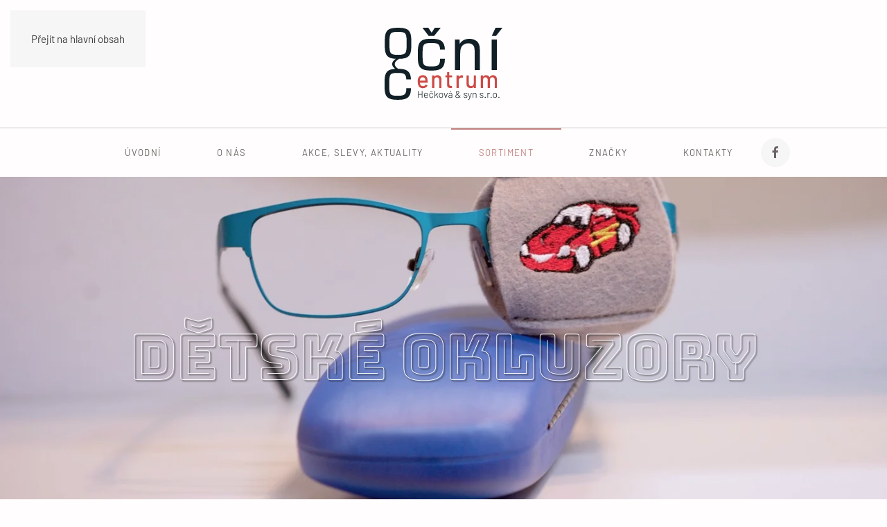

--- FILE ---
content_type: text/html; charset=utf-8
request_url: https://www.optikaheckova.cz/sortiment/doplnky/54-detske-okluzory.html
body_size: 6107
content:
<!DOCTYPE html>
<html lang="cs-cz" dir="ltr">
    <head>
        <meta name="viewport" content="width=device-width, initial-scale=1">
        <link rel="icon" href="/images/favicon-160x160.png" sizes="any">
                <link rel="apple-touch-icon" href="/images/favicon-180x180.png">
        <meta charset="utf-8">
	<meta name="description" content="Měření zraku bez nutnosti návštěvy očního lékaře a aplikace kontaktních čoček. Prodej brýlových čoček, obrub, kontaktních čoček, dalekohledů a doplňků pro oční optiku. ">
	<title>Dětské okluzory </title>
<link href="/media/vendor/joomla-custom-elements/css/joomla-alert.min.css?0.4.1" rel="stylesheet">
	<link href="/media/system/css/joomla-fontawesome.min.css?4.5.18" rel="preload" as="style" onload="this.onload=null;this.rel='stylesheet'">
	<link href="/templates/yootheme/css/theme.9.css?1761298664" rel="stylesheet">
<script type="application/json" class="joomla-script-options new">{"joomla.jtext":{"ERROR":"Chyba","MESSAGE":"Obsah zprávy","NOTICE":"Oznámení","WARNING":"Varování","JCLOSE":"Zavřít","JOK":"OK","JOPEN":"Otevřít"},"system.paths":{"root":"","rootFull":"https:\/\/www.optikaheckova.cz\/","base":"","baseFull":"https:\/\/www.optikaheckova.cz\/"},"csrf.token":"c4babb1efc0e16436a185a89c8ad2216"}</script>
	<script src="/media/system/js/core.min.js?2cb912"></script>
	<script src="/media/system/js/messages.min.js?9a4811" type="module"></script>
	<script src="/templates/yootheme/packages/theme-analytics/app/analytics.min.js?4.5.18" defer></script>
	<script src="/templates/yootheme/packages/theme-cookie/app/cookie.min.js?4.5.18" defer></script>
	<script src="/templates/yootheme/vendor/assets/uikit/dist/js/uikit.min.js?4.5.18"></script>
	<script src="/templates/yootheme/vendor/assets/uikit/dist/js/uikit-icons-joline.min.js?4.5.18"></script>
	<script src="/templates/yootheme/js/theme.js?4.5.18"></script>
	<script type="application/ld+json">{"@context":"https://schema.org","@graph":[{"@type":"Organization","@id":"https://www.optikaheckova.cz/#/schema/Organization/base","name":"Oční centrum | Petra Hečková & syn s.r.o.","url":"https://www.optikaheckova.cz/"},{"@type":"WebSite","@id":"https://www.optikaheckova.cz/#/schema/WebSite/base","url":"https://www.optikaheckova.cz/","name":"Oční centrum | Petra Hečková & syn s.r.o.","publisher":{"@id":"https://www.optikaheckova.cz/#/schema/Organization/base"}},{"@type":"WebPage","@id":"https://www.optikaheckova.cz/#/schema/WebPage/base","url":"https://www.optikaheckova.cz/sortiment/doplnky/54-detske-okluzory.html","name":"Dětské okluzory ","description":"Měření zraku bez nutnosti návštěvy očního lékaře a aplikace kontaktních čoček. Prodej brýlových čoček, obrub, kontaktních čoček, dalekohledů a doplňků pro oční optiku. ","isPartOf":{"@id":"https://www.optikaheckova.cz/#/schema/WebSite/base"},"about":{"@id":"https://www.optikaheckova.cz/#/schema/Organization/base"},"inLanguage":"cs-CZ"},{"@type":"Article","@id":"https://www.optikaheckova.cz/#/schema/com_content/article/54","name":"Dětské okluzory ","headline":"Dětské okluzory ","inLanguage":"cs-CZ","thumbnailUrl":"images/sortiment/doplnky/detske-okluzory.jpg","image":"images/sortiment/doplnky/detske-okluzory.jpg","articleSection":"Doplňky","dateCreated":"2020-03-25T13:05:36+00:00","isPartOf":{"@id":"https://www.optikaheckova.cz/#/schema/WebPage/base"}}]}</script>
	<script>window.yootheme ||= {}; var $theme = yootheme.theme = {"google_analytics":"UA-5845429-61","google_analytics_anonymize":"","cookie":{"mode":"consent","template":"<div class=\"tm-cookie-banner uk-section uk-section-xsmall uk-section-muted uk-position-bottom uk-position-fixed\">\n        <div class=\"uk-container uk-container-expand uk-text-center\">\n\n            <p>P\u0159i poskytov\u00e1n\u00ed slu\u017eeb n\u00e1m pom\u00e1haj\u00ed cookies. Pou\u017e\u00edv\u00e1n\u00edm tohoto webu s t\u00edm vyjad\u0159ujete sv\u016fj souhlas.<\/p>\n                            <button type=\"button\" class=\"js-accept uk-button uk-button-secondary uk-margin-small-left\" data-uk-toggle=\"target: !.uk-section; animation: true\">Rozum\u00edm<\/button>\n            \n                        <button type=\"button\" class=\"js-reject uk-button uk-button-default uk-margin-small-left\" data-uk-toggle=\"target: !.uk-section; animation: true\">Ne, d\u011bkuji<\/button>\n            \n        <\/div>\n    <\/div>","position":"bottom"},"i18n":{"close":{"label":"Zav\u0159\u00edt"},"totop":{"label":"Zp\u011bt na vrch"},"marker":{"label":"Otev\u0159\u00edt"},"navbarToggleIcon":{"label":"Otev\u0159\u00edt nab\u00eddku"},"paginationPrevious":{"label":"P\u0159edchoz\u00ed str\u00e1nka"},"paginationNext":{"label":"Dal\u0161\u00ed str\u00e1nka"},"searchIcon":{"toggle":"Otev\u0159\u00edt hled\u00e1n\u00ed","submit":"Odeslat vyhled\u00e1v\u00e1n\u00ed"},"slider":{"next":"Dal\u0161\u00ed sn\u00edmek","previous":"P\u0159edchoz\u00ed sn\u00edmek","slideX":"Sn\u00edmk\u016f %s","slideLabel":"%s z %s"},"slideshow":{"next":"Dal\u0161\u00ed sn\u00edmek","previous":"P\u0159edchoz\u00ed sn\u00edmek","slideX":"Sn\u00edmk\u016f %s","slideLabel":"%s z %s"},"lightboxPanel":{"next":"Dal\u0161\u00ed sn\u00edmek","previous":"P\u0159edchoz\u00ed sn\u00edmek","slideLabel":"%s z %s","close":"Zav\u0159\u00edt"}}};</script>

    </head>
    <body class="">

        <div class="uk-hidden-visually uk-notification uk-notification-top-left uk-width-auto">
            <div class="uk-notification-message">
                <a href="#tm-main" class="uk-link-reset">Přejít na hlavní obsah</a>
            </div>
        </div>

                <div class="tm-page-container uk-clearfix">

            
            
        
        
        <div class="tm-page uk-margin-auto">

                        


<header class="tm-header-mobile uk-hidden@m">


    
        <div class="uk-navbar-container">

            <div class="uk-container uk-container-expand">
                <nav class="uk-navbar" uk-navbar="{&quot;align&quot;:&quot;left&quot;,&quot;container&quot;:&quot;.tm-header-mobile&quot;,&quot;boundary&quot;:&quot;.tm-header-mobile .uk-navbar-container&quot;}">

                                        <div class="uk-navbar-left ">

                                                    <a href="https://www.optikaheckova.cz/" aria-label="Zpět na úvod" class="uk-logo uk-navbar-item">
    <img alt="Joline" loading="eager" width="100" height="61" src="/images/logo-ocni-centrum.svg"></a>
                        
                        
                        
                    </div>
                    
                    
                                        <div class="uk-navbar-right">

                                                    
                        
                                                    <a uk-toggle href="#tm-dialog-mobile" class="uk-navbar-toggle">

                <span class="uk-margin-small-right uk-text-middle">Menu</span>
        
        <div uk-navbar-toggle-icon></div>

        
    </a>
                        
                    </div>
                    
                </nav>
            </div>

        </div>

    



    
        <div id="tm-dialog-mobile" class="uk-modal uk-modal-full" uk-modal>
        <div class="uk-modal-dialog uk-flex">

                        <button class="uk-modal-close-full uk-close-large" type="button" uk-close uk-toggle="cls: uk-modal-close-full uk-close-large uk-modal-close-default; mode: media; media: @s"></button>
            
            <div class="uk-modal-body uk-padding-large uk-margin-auto uk-flex uk-flex-column uk-box-sizing-content uk-width-auto@s" uk-height-viewport uk-toggle="{&quot;cls&quot;:&quot;uk-padding-large&quot;,&quot;mode&quot;:&quot;media&quot;,&quot;media&quot;:&quot;@s&quot;}">

                                <div class="uk-margin-auto-vertical uk-text-center">
                    
<div class="uk-grid uk-child-width-1-1" uk-grid>    <div>
<div class="uk-panel" id="module-menu-dialog-mobile">

    
    
<ul class="uk-nav uk-nav-primary uk-nav- uk-nav-center">
    
	<li class="item-101"><a href="/">Úvodní</a></li>
	<li class="item-110"><a href="/o-nas.html">O nás</a></li>
	<li class="item-117"><a href="/akce-slevy.html">Akce, slevy, aktuality</a></li>
	<li class="item-113 uk-active uk-parent"><a href="/sortiment.html">Sortiment</a>
	<ul class="uk-nav-sub">

		<li class="item-120"><a href="/sortiment/brylove-obruby.html">Brýlové obruby</a></li>
		<li class="item-121"><a href="/sortiment/brylove-cocky.html">Brýlové čočky</a></li>
		<li class="item-122"><a href="/sortiment/kontaktni-cocky.html">Kontaktní čočky</a></li>
		<li class="item-123"><a href="/sortiment/slunecni-bryle.html">Sluneční brýle</a></li>
		<li class="item-124"><a href="/sortiment/dalekohledy.html">Dalekohledy</a></li>
		<li class="item-125 uk-active"><a href="/sortiment/doplnky.html">Doplňky</a></li></ul></li>
	<li class="item-108"><a href="/znacky.html">Značky</a></li>
	<li class="item-112"><a href="/kontakty.html">Kontakty</a></li></ul>

</div>
</div>    <div>
<div class="uk-panel" id="module-tm-4">

    
    <ul class="uk-flex-inline uk-flex-middle uk-flex-nowrap uk-grid-small" uk-grid>                    <li><a href="https://www.facebook.com/ocnicentrumheckovaasyn/" class="uk-preserve-width uk-icon-button" rel="noreferrer" target="_blank"><span uk-icon="icon: facebook;"></span></a></li>
            </ul>
</div>
</div></div>
                </div>
                
                
            </div>

        </div>
    </div>
    
    

</header>




<header class="tm-header uk-visible@m">




        <div class="tm-headerbar-default tm-headerbar tm-headerbar-top">
        <div class="uk-container">

                            <div class="uk-flex uk-flex-center"><div><a href="https://www.optikaheckova.cz/" aria-label="Zpět na úvod" class="uk-logo">
    <img alt="Joline" loading="eager" width="170" height="104" src="/images/logo-ocni-centrum.svg"><img class="uk-logo-inverse" alt="Joline" loading="eager" width="170" height="104" src="/images/logo-ocni-centrum-dark.svg"></a></div></div>
            
            
        </div>
    </div>
    
    
                <div uk-sticky media="@m" cls-active="uk-navbar-sticky" sel-target=".uk-navbar-container">
        
            <div class="uk-navbar-container">

                <div class="uk-container">
                    <nav class="uk-navbar" uk-navbar="{&quot;align&quot;:&quot;left&quot;,&quot;container&quot;:&quot;.tm-header &gt; [uk-sticky]&quot;,&quot;boundary&quot;:&quot;.tm-header .uk-navbar-container&quot;}">

                        
                        <div class="uk-navbar-center">

                                                            
<ul class="uk-navbar-nav">
    
	<li class="item-101"><a href="/">Úvodní</a></li>
	<li class="item-110"><a href="/o-nas.html">O nás</a></li>
	<li class="item-117"><a href="/akce-slevy.html">Akce, slevy, aktuality</a></li>
	<li class="item-113 uk-active uk-parent"><a href="/sortiment.html">Sortiment</a>
	<div class="uk-drop uk-navbar-dropdown uk-navbar-dropdown-width-2"><div class="uk-drop-grid uk-child-width-1-2" uk-grid><div><ul class="uk-nav uk-navbar-dropdown-nav">

		<li class="item-120"><a href="/sortiment/brylove-obruby.html">Brýlové obruby</a></li>
		<li class="item-121"><a href="/sortiment/brylove-cocky.html">Brýlové čočky</a></li>
		<li class="item-122"><a href="/sortiment/kontaktni-cocky.html">Kontaktní čočky</a></li></ul></div><div><ul class="uk-nav uk-navbar-dropdown-nav">

		<li class="item-123"><a href="/sortiment/slunecni-bryle.html">Sluneční brýle</a></li>
		<li class="item-124"><a href="/sortiment/dalekohledy.html">Dalekohledy</a></li>
		<li class="item-125 uk-active"><a href="/sortiment/doplnky.html">Doplňky</a></li></ul></div></div></div></li>
	<li class="item-108"><a href="/znacky.html">Značky</a></li>
	<li class="item-112"><a href="/kontakty.html">Kontakty</a></li></ul>

<div class="uk-navbar-item" id="module-tm-3">

    
    <ul class="uk-flex-inline uk-flex-middle uk-flex-nowrap uk-grid-small" uk-grid>                    <li><a href="https://www.facebook.com/ocnicentrumheckovaasyn/" class="uk-preserve-width uk-icon-button" rel="noreferrer" target="_blank"><span uk-icon="icon: facebook;"></span></a></li>
            </ul>
</div>

                            
                        </div>

                        
                    </nav>
                </div>

            </div>

                </div>
        
    
    






</header>

            
            

            <main id="tm-main" >

                
                <div id="system-message-container" aria-live="polite"></div>

                <!-- Builder #template-o36parPf -->
<div class="uk-section-default uk-position-relative">
        <div data-src="/images/sortiment/doplnky/detske-okluzory.jpg" data-sources="[{&quot;type&quot;:&quot;image\/webp&quot;,&quot;srcset&quot;:&quot;\/templates\/yootheme\/cache\/27\/detske-okluzory-27493382.webp 1400w&quot;,&quot;sizes&quot;:&quot;(max-aspect-ratio: 1400\/700) 200vh&quot;}]" uk-img class="uk-background-norepeat uk-background-cover uk-background-top-center uk-section uk-section-xlarge" uk-parallax="bgy: -50,50; easing: 1">    
        
                <div class="uk-position-cover" style="background-color: rgba(204, 74, 70, 0.06);"></div>        
        
            
                                <div class="uk-container uk-position-relative">                
                    <div class="uk-grid tm-grid-expand uk-child-width-1-1 uk-grid-margin">
<div class="uk-light uk-width-1-1@m">
    
        
            
            
            
                
                    
<h1 class="uk-heading-large uk-font-tertiary uk-text-center" uk-parallax="scale: 1,2; opacity: 1,-1; easing: 1">        Dětské okluzory    </h1>
                
            
        
    
</div></div>
                                </div>                
            
        
        </div>
    
</div>
<div class="uk-section-default uk-section">
    
        
        
        
            
                                <div class="uk-container">                
                    <div class="uk-grid tm-grid-expand uk-child-width-1-1 uk-grid-margin">
<div class="uk-width-1-1@m">
    
        
            
            
            
                
                    

<nav aria-label="Breadcrumb">
    <ul class="uk-breadcrumb uk-margin-remove-bottom" vocab="https://schema.org/" typeof="BreadcrumbList">
    
            <li property="itemListElement" typeof="ListItem">            <a href="/sortiment.html" property="item" typeof="WebPage"><span property="name">Sortiment</span></a>
            <meta property="position" content="1">
            </li>    
            <li property="itemListElement" typeof="ListItem">            <a href="/sortiment/doplnky.html" property="item" typeof="WebPage"><span property="name">Doplňky</span></a>
            <meta property="position" content="2">
            </li>    
            <li property="itemListElement" typeof="ListItem">            <span property="name" aria-current="page">Dětské okluzory </span>            <meta property="position" content="3">
            </li>    
    </ul>
</nav>

<h1>        Dětské okluzory    </h1>
<div>
    <ul class="uk-margin-remove-bottom uk-subnav  uk-subnav-divider" uk-margin>        <li class="el-item ">
    <a class="el-link" href="/sortiment/doplnky.html">Doplňky</a></li>
        <li class="el-item ">
    <a class="el-content uk-disabled">Počet zobrazení: 2694</a>
</li>
        </ul>
</div><div class="uk-panel uk-column-1-2@m uk-column-divider uk-column-1-1@s uk-margin"><p>Okluzor je speciální pomůcka, která se používá k zakrytí oka při léčbě tupozrakosti a strabismu (šilhání). Nabízíme jak látkové tak nalepovací okluzory v různých velikostech. Okluzorem se zakrývá zdravé oko, čímž je postižené, slabší, oko nuceno pracovat a posilovat své zrakové funkce. Okluzor, způsob a délku jeho nošení doporučí dítěti lékař.</p>
 
<p>K zakrývání oka se používají látkové okluzory upevněné přímo na brýlích nebo okluzory náplasťové, kterými se oko přes den přelepí. Náplasťové okluzory jsou vyrobeny z měkké prodyšné textilie, která nepropouští světlo, jsou vybaveny speciální lepicí vrstvou, která udržuje náplast po celou dobu na místě. Tyto okluzory jsou šetrné k pokožce a minimálně traumatizují kůži. Vyrábějí se v různých velikostech odpovídajících anatomii a velikosti dětských očnic. Bývají bílé, tělové, ale také barevné a s obrázky, aby se dětem líbily.</p>
<p>K dalším typům patří látkové okluzory, které se vyrábějí z textilních materiálů, nejčastěji z látkové plsti a umisťují se přímo na brýle. Vlněná plsť dobře drží tvar, je příjemná na dotek a kontakt s pokožkou. Výhodou látkových okluzorů je, že nikde netlačí, nesjíždějí, děti si na ně snadno zvyknou – jejich používání je velmi jednoduché a praktické, dají se snadno nasadit, manipulaci s nimi časem zvládnou i děti samy. Látkové okluzory jsou nabízeny v různých velikostech, aby po připevnění k brýlové obrubě oko dokonale zakrývaly a zajistily (stejně jako náplasťové okluzory) potřebné zakrytí oka i periferní blokaci. Děti si okluzory mohou vybrat v různých barvách a dokonce s dětskými motivy, záleží jen na jejich vkusu, fantazii a oblibě.</p>
<p><img src="/images/sortiment/doplnky/detske-okluzory-02.jpg" alt="" /></p></div>
<nav class="uk-text-center">
    <ul class="uk-pagination uk-margin-remove-bottom uk-flex-center">
    
        
        
                        <li>
                            <a href="/sortiment/doplnky/45-ocni-spreje-kapky-ocni-vyziva.html">Následující <span uk-pagination-next></span></a>
            </li>

        
    
    </ul>
</nav>
                
            
        
    
</div></div>
                                </div>                
            
        
    
</div>

                
            </main>

            

                        <footer>
                <!-- Builder #footer -->
<div class="uk-section-secondary uk-section">
    
        
        
        
            
                                <div class="uk-container">                
                    <div class="uk-grid tm-grid-expand uk-grid-divider uk-grid-margin" uk-grid>
<div class="uk-grid-item-match uk-flex-middle uk-width-1-2@s uk-width-1-4@m">
    
        
            
            
                        <div class="uk-panel uk-width-1-1">            
                
                    
<div class="uk-margin uk-text-left@s uk-text-center">
        <a class="el-link" href="/"><img src="/images/logo-ocni-centrum-dark.svg" width="170" height="104" class="el-image" alt loading="lazy"></a>    
    
</div>
                
                        </div>            
        
    
</div>
<div class="uk-grid-item-match uk-flex-middle uk-width-1-2@s uk-width-1-4@m">
    
        
            
            
                        <div class="uk-panel uk-width-1-1">            
                
                    
<h3 class="uk-h5 uk-text-left@s uk-text-center">        Sortiment    </h3>
<ul class="uk-list uk-list-divider">
    
    
                <li class="el-item">            
        <a href="/sortiment/brylove-obruby.html" class="uk-link-toggle">    
        <div class="uk-grid-small uk-child-width-expand uk-flex-nowrap uk-flex-middle" uk-grid>            <div class="uk-width-auto uk-link-muted"><span class="el-image uk-text-muted" uk-icon="icon: tag;"></span></div>            <div>
                <div class="el-content uk-panel"><span class="uk-link-muted uk-margin-remove-last-child">Brýlové obruby</span></div>            </div>
        </div>
        </a>    
        </li>                <li class="el-item">            
        <a href="/sortiment/brylove-cocky.html" class="uk-link-toggle">    
        <div class="uk-grid-small uk-child-width-expand uk-flex-nowrap uk-flex-middle" uk-grid>            <div class="uk-width-auto uk-link-muted"><span class="el-image uk-text-muted" uk-icon="icon: tag;"></span></div>            <div>
                <div class="el-content uk-panel"><span class="uk-link-muted uk-margin-remove-last-child">Brýlové čočky</span></div>            </div>
        </div>
        </a>    
        </li>                <li class="el-item">            
        <a href="/sortiment/kontaktni-cocky.html" class="uk-link-toggle">    
        <div class="uk-grid-small uk-child-width-expand uk-flex-nowrap uk-flex-middle" uk-grid>            <div class="uk-width-auto uk-link-muted"><span class="el-image uk-text-muted" uk-icon="icon: tag;"></span></div>            <div>
                <div class="el-content uk-panel"><span class="uk-link-muted uk-margin-remove-last-child">Kontaktní čočky</span></div>            </div>
        </div>
        </a>    
        </li>        
    
    
</ul>
                
                        </div>            
        
    
</div>
<div class="uk-grid-item-match uk-flex-middle uk-width-1-2@s uk-width-1-4@m">
    
        
            
            
                        <div class="uk-panel uk-width-1-1">            
                
                    
<h3 class="uk-h5 uk-text-left@s uk-text-center">        &nbsp    </h3>
<ul class="uk-list uk-list-divider">
    
    
                <li class="el-item">            
        <a href="/sortiment/slunecni-bryle.html" class="uk-link-toggle">    
        <div class="uk-grid-small uk-child-width-expand uk-flex-nowrap uk-flex-middle" uk-grid>            <div class="uk-width-auto uk-link-muted"><span class="el-image uk-text-muted" uk-icon="icon: tag;"></span></div>            <div>
                <div class="el-content uk-panel"><span class="uk-link-muted uk-margin-remove-last-child">Sluneční brýle</span></div>            </div>
        </div>
        </a>    
        </li>                <li class="el-item">            
        <a href="/sortiment/dalekohledy.html" class="uk-link-toggle">    
        <div class="uk-grid-small uk-child-width-expand uk-flex-nowrap uk-flex-middle" uk-grid>            <div class="uk-width-auto uk-link-muted"><span class="el-image uk-text-muted" uk-icon="icon: tag;"></span></div>            <div>
                <div class="el-content uk-panel"><span class="uk-link-muted uk-margin-remove-last-child">Dalekohledy</span></div>            </div>
        </div>
        </a>    
        </li>                <li class="el-item">            
        <a href="/sortiment/doplnky.html" class="uk-link-toggle">    
        <div class="uk-grid-small uk-child-width-expand uk-flex-nowrap uk-flex-middle" uk-grid>            <div class="uk-width-auto uk-link-muted"><span class="el-image uk-text-muted" uk-icon="icon: tag;"></span></div>            <div>
                <div class="el-content uk-panel"><span class="uk-link-muted uk-margin-remove-last-child">Doplňky</span></div>            </div>
        </div>
        </a>    
        </li>        
    
    
</ul>
                
                        </div>            
        
    
</div>
<div class="uk-grid-item-match uk-flex-middle uk-width-1-2@s uk-width-1-4@m">
    
        
            
            
                        <div class="uk-panel uk-width-1-1">            
                
                    
<div class="uk-margin uk-text-center@s uk-text-center">
        <img src="/images/heckova-vcard-bila.svg" width="170" height="170" class="el-image" alt loading="lazy">    
    
</div>
                
                        </div>            
        
    
</div></div>
                                </div>                
            
        
    
</div>
<div class="uk-section-secondary uk-section uk-padding-remove-vertical">
    
        
        
        
            
                
                    <div class="uk-grid tm-grid-expand uk-child-width-1-1 uk-margin-remove-vertical">
<div class="uk-width-1-1@m">
    
        
            
            
            
                
                    <hr>
                
            
        
    
</div></div>
                
            
        
    
</div>
<div class="uk-section-secondary uk-section uk-section-xsmall">
    
        
        
        
            
                                <div class="uk-container">                
                    <div class="uk-grid tm-grid-expand uk-margin-remove-vertical" uk-grid>
<div class="uk-grid-item-match uk-flex-middle uk-width-1-4@m">
    
        
            
            
                        <div class="uk-panel uk-width-1-1">            
                
                    <div class="uk-panel uk-text-small uk-text-muted uk-margin uk-text-left@s uk-text-center">© <script>document.currentScript.insertAdjacentHTML('afterend', '<time datetime="' + new Date().toJSON() + '">' + new Intl.DateTimeFormat(document.documentElement.lang, {year: 'numeric'}).format() + '</time>');</script> Petr Sonnenschein<br>All rights reserved | <a href="https://www.spojenec.cz" target="_blank" rel="noopener noreferrer">SPOJENEC</a></div>
                
                        </div>            
        
    
</div>
<div class="uk-grid-item-match uk-flex-middle uk-width-1-2@m">
    
        
            
            
                        <div class="uk-panel uk-width-1-1">            
                
                    
<div class="uk-margin uk-text-center">
        <div class="uk-flex-middle uk-grid-small uk-child-width-auto uk-flex-center" uk-grid>    
    
                <div class="el-item">
        
        
<a class="el-content uk-button uk-button-default uk-button-small uk-flex-inline uk-flex-center uk-flex-middle" href="/kontakty/mapa-stranek.html">
        <span class="uk-margin-small-right" uk-icon="cog"></span>    
        Mapa stránek    
    
</a>


                </div>
        
    
                <div class="el-item">
        
        
<a class="el-content uk-button uk-button-default uk-button-small uk-flex-inline uk-flex-center uk-flex-middle" href="/images/2023-gdpr-optika-heckova.pdf" target="_blank">
        <span class="uk-margin-small-right" uk-icon="file-pdf"></span>    
        Ochrana osobních údajů    
    
</a>


                </div>
        
    
        </div>    
</div>

                
                        </div>            
        
    
</div>
<div class="uk-width-1-4@m">
    
        
            
            
            
                
                    
<div class="uk-margin uk-text-right@s uk-text-center"><a href="#" uk-totop uk-scroll></a></div>
                
            
        
    
</div></div>
                                </div>                
            
        
    
</div>            </footer>
            
        </div>

                </div>
        
        

    </body>
</html>


--- FILE ---
content_type: image/svg+xml
request_url: https://www.optikaheckova.cz/images/heckova-vcard-bila.svg
body_size: 338913
content:
<?xml version="1.0" encoding="UTF-8"?>
<!DOCTYPE svg PUBLIC "-//W3C//DTD SVG 1.0//EN" "http://www.w3.org/TR/2001/REC-SVG-20010904/DTD/svg10.dtd">
<!-- Creator: CorelDRAW 2019 (64-Bit) -->
<svg xmlns="http://www.w3.org/2000/svg" xml:space="preserve" width="72.8133mm" height="72.8133mm" version="1.0" style="shape-rendering:geometricPrecision; text-rendering:geometricPrecision; image-rendering:optimizeQuality; fill-rule:evenodd; clip-rule:evenodd"
viewBox="0 0 4644.06 4644.06"
 xmlns:xlink="http://www.w3.org/1999/xlink"
 xmlns:xodm="http://www.corel.com/coreldraw/odm/2003">
 <defs>
  <style type="text/css">
   <![CDATA[
    .fil1 {fill:none;fill-rule:nonzero}
    .fil0 {fill:white;fill-rule:nonzero}
   ]]>
  </style>
 </defs>
 <g id="Vrstva_x0020_1">
  <metadata id="CorelCorpID_0Corel-Layer"/>
  <g id="_1282963746880">
   <g>
    <g>
     <rect class="fil0" x="482.5" y="0" width="60.31" height="60.31"/>
    </g>
   </g>
   <g>
    <g>
     <rect class="fil0" x="603.13" y="0" width="60.31" height="60.31"/>
    </g>
   </g>
   <g>
    <g>
     <rect class="fil0" x="904.69" y="0" width="60.31" height="60.31"/>
    </g>
   </g>
   <g>
    <g>
     <rect class="fil0" x="1025.31" y="0" width="60.31" height="60.31"/>
    </g>
   </g>
   <g>
    <g>
     <rect class="fil0" x="1085.62" y="0" width="60.31" height="60.31"/>
    </g>
   </g>
   <g>
    <g>
     <rect class="fil0" x="1145.94" y="0" width="60.31" height="60.31"/>
    </g>
   </g>
   <g>
    <g>
     <rect class="fil0" x="1206.25" y="0" width="60.31" height="60.31"/>
    </g>
   </g>
   <g>
    <g>
     <rect class="fil0" x="1266.56" y="0" width="60.31" height="60.31"/>
    </g>
   </g>
   <g>
    <g>
     <rect class="fil0" x="1447.5" y="0" width="60.31" height="60.31"/>
    </g>
   </g>
   <g>
    <g>
     <rect class="fil0" x="1628.44" y="0" width="60.31" height="60.31"/>
    </g>
   </g>
   <g>
    <g>
     <rect class="fil0" x="1688.75" y="0" width="60.31" height="60.31"/>
    </g>
   </g>
   <g>
    <g>
     <rect class="fil0" x="1809.37" y="0" width="60.31" height="60.31"/>
    </g>
   </g>
   <g>
    <g>
     <rect class="fil0" x="2472.81" y="0" width="60.31" height="60.31"/>
    </g>
   </g>
   <g>
    <g>
     <rect class="fil0" x="2533.12" y="0" width="60.31" height="60.31"/>
    </g>
   </g>
   <g>
    <g>
     <rect class="fil0" x="2653.75" y="0" width="60.31" height="60.31"/>
    </g>
   </g>
   <g>
    <g>
     <rect class="fil0" x="2774.37" y="0" width="60.31" height="60.31"/>
    </g>
   </g>
   <g>
    <g>
     <rect class="fil0" x="2834.69" y="0" width="60.31" height="60.31"/>
    </g>
   </g>
   <g>
    <g>
     <rect class="fil0" x="3015.62" y="0" width="60.31" height="60.31"/>
    </g>
   </g>
   <g>
    <g>
     <rect class="fil0" x="3075.94" y="0" width="60.31" height="60.31"/>
    </g>
   </g>
   <g>
    <g>
     <rect class="fil0" x="3136.25" y="0" width="60.31" height="60.31"/>
    </g>
   </g>
   <g>
    <g>
     <rect class="fil0" x="3739.37" y="0" width="60.31" height="60.31"/>
    </g>
   </g>
   <g>
    <g>
     <rect class="fil0" x="3799.68" y="0" width="60.31" height="60.31"/>
    </g>
   </g>
   <g>
    <g>
     <rect class="fil0" x="482.5" y="60.31" width="60.31" height="60.31"/>
    </g>
   </g>
   <g>
    <g>
     <rect class="fil0" x="663.44" y="60.31" width="60.31" height="60.31"/>
    </g>
   </g>
   <g>
    <g>
     <rect class="fil0" x="723.75" y="60.31" width="60.31" height="60.31"/>
    </g>
   </g>
   <g>
    <g>
     <rect class="fil0" x="844.37" y="60.31" width="60.31" height="60.31"/>
    </g>
   </g>
   <g>
    <g>
     <rect class="fil0" x="904.69" y="60.31" width="60.31" height="60.31"/>
    </g>
   </g>
   <g>
    <g>
     <rect class="fil0" x="965" y="60.31" width="60.31" height="60.31"/>
    </g>
   </g>
   <g>
    <g>
     <rect class="fil0" x="1025.31" y="60.31" width="60.31" height="60.31"/>
    </g>
   </g>
   <g>
    <g>
     <rect class="fil0" x="1145.94" y="60.31" width="60.31" height="60.31"/>
    </g>
   </g>
   <g>
    <g>
     <rect class="fil0" x="1266.56" y="60.31" width="60.31" height="60.31"/>
    </g>
   </g>
   <g>
    <g>
     <rect class="fil0" x="1326.87" y="60.31" width="60.31" height="60.31"/>
    </g>
   </g>
   <g>
    <g>
     <rect class="fil0" x="1507.81" y="60.31" width="60.31" height="60.31"/>
    </g>
   </g>
   <g>
    <g>
     <rect class="fil0" x="1568.12" y="60.31" width="60.31" height="60.31"/>
    </g>
   </g>
   <g>
    <g>
     <rect class="fil0" x="1688.75" y="60.31" width="60.31" height="60.31"/>
    </g>
   </g>
   <g>
    <g>
     <rect class="fil0" x="1809.37" y="60.31" width="60.31" height="60.31"/>
    </g>
   </g>
   <g>
    <g>
     <rect class="fil0" x="1930" y="60.31" width="60.31" height="60.31"/>
    </g>
   </g>
   <g>
    <g>
     <rect class="fil0" x="1990.31" y="60.31" width="60.31" height="60.31"/>
    </g>
   </g>
   <g>
    <g>
     <rect class="fil0" x="2050.62" y="60.31" width="60.31" height="60.31"/>
    </g>
   </g>
   <g>
    <g>
     <rect class="fil0" x="2231.56" y="60.31" width="60.31" height="60.31"/>
    </g>
   </g>
   <g>
    <g>
     <rect class="fil0" x="2291.87" y="60.31" width="60.31" height="60.31"/>
    </g>
   </g>
   <g>
    <g>
     <rect class="fil0" x="2472.81" y="60.31" width="60.31" height="60.31"/>
    </g>
   </g>
   <g>
    <g>
     <rect class="fil0" x="2533.12" y="60.31" width="60.31" height="60.31"/>
    </g>
   </g>
   <g>
    <g>
     <rect class="fil0" x="2774.37" y="60.31" width="60.31" height="60.31"/>
    </g>
   </g>
   <g>
    <g>
     <rect class="fil0" x="2834.69" y="60.31" width="60.31" height="60.31"/>
    </g>
   </g>
   <g>
    <g>
     <rect class="fil0" x="2955.31" y="60.31" width="60.31" height="60.31"/>
    </g>
   </g>
   <g>
    <g>
     <rect class="fil0" x="3075.94" y="60.31" width="60.31" height="60.31"/>
    </g>
   </g>
   <g>
    <g>
     <rect class="fil0" x="3196.56" y="60.31" width="60.31" height="60.31"/>
    </g>
   </g>
   <g>
    <g>
     <rect class="fil0" x="3377.5" y="60.31" width="60.31" height="60.31"/>
    </g>
   </g>
   <g>
    <g>
     <rect class="fil0" x="3558.43" y="60.31" width="60.31" height="60.31"/>
    </g>
   </g>
   <g>
    <g>
     <rect class="fil0" x="3679.06" y="60.31" width="60.31" height="60.31"/>
    </g>
   </g>
   <g>
    <g>
     <rect class="fil0" x="3739.37" y="60.31" width="60.31" height="60.31"/>
    </g>
   </g>
   <g>
    <g>
     <rect class="fil0" x="3920.31" y="60.31" width="60.31" height="60.31"/>
    </g>
   </g>
   <g>
    <g>
     <rect class="fil0" x="3980.62" y="60.31" width="60.31" height="60.31"/>
    </g>
   </g>
   <g>
    <g>
     <rect class="fil0" x="4101.25" y="60.31" width="60.31" height="60.31"/>
    </g>
   </g>
   <g>
    <g>
     <rect class="fil0" x="603.13" y="120.63" width="60.31" height="60.31"/>
    </g>
   </g>
   <g>
    <g>
     <rect class="fil0" x="904.69" y="120.63" width="60.31" height="60.31"/>
    </g>
   </g>
   <g>
    <g>
     <rect class="fil0" x="1025.31" y="120.63" width="60.31" height="60.31"/>
    </g>
   </g>
   <g>
    <g>
     <rect class="fil0" x="1085.62" y="120.63" width="60.31" height="60.31"/>
    </g>
   </g>
   <g>
    <g>
     <rect class="fil0" x="1145.94" y="120.63" width="60.31" height="60.31"/>
    </g>
   </g>
   <g>
    <g>
     <rect class="fil0" x="1206.25" y="120.63" width="60.31" height="60.31"/>
    </g>
   </g>
   <g>
    <g>
     <rect class="fil0" x="1266.56" y="120.63" width="60.31" height="60.31"/>
    </g>
   </g>
   <g>
    <g>
     <rect class="fil0" x="1387.19" y="120.63" width="60.31" height="60.31"/>
    </g>
   </g>
   <g>
    <g>
     <rect class="fil0" x="1507.81" y="120.63" width="60.31" height="60.31"/>
    </g>
   </g>
   <g>
    <g>
     <rect class="fil0" x="1568.12" y="120.63" width="60.31" height="60.31"/>
    </g>
   </g>
   <g>
    <g>
     <rect class="fil0" x="1628.44" y="120.63" width="60.31" height="60.31"/>
    </g>
   </g>
   <g>
    <g>
     <rect class="fil0" x="1869.69" y="120.63" width="60.31" height="60.31"/>
    </g>
   </g>
   <g>
    <g>
     <rect class="fil0" x="1990.31" y="120.63" width="60.31" height="60.31"/>
    </g>
   </g>
   <g>
    <g>
     <rect class="fil0" x="2050.62" y="120.63" width="60.31" height="60.31"/>
    </g>
   </g>
   <g>
    <g>
     <rect class="fil0" x="2110.94" y="120.63" width="60.31" height="60.31"/>
    </g>
   </g>
   <g>
    <g>
     <rect class="fil0" x="2171.25" y="120.63" width="60.31" height="60.31"/>
    </g>
   </g>
   <g>
    <g>
     <rect class="fil0" x="2231.56" y="120.63" width="60.31" height="60.31"/>
    </g>
   </g>
   <g>
    <g>
     <rect class="fil0" x="2291.87" y="120.63" width="60.31" height="60.31"/>
    </g>
   </g>
   <g>
    <g>
     <rect class="fil0" x="2352.19" y="120.63" width="60.31" height="60.31"/>
    </g>
   </g>
   <g>
    <g>
     <rect class="fil0" x="2472.81" y="120.63" width="60.31" height="60.31"/>
    </g>
   </g>
   <g>
    <g>
     <rect class="fil0" x="2533.12" y="120.63" width="60.31" height="60.31"/>
    </g>
   </g>
   <g>
    <g>
     <rect class="fil0" x="2593.44" y="120.63" width="60.31" height="60.31"/>
    </g>
   </g>
   <g>
    <g>
     <rect class="fil0" x="2653.75" y="120.63" width="60.31" height="60.31"/>
    </g>
   </g>
   <g>
    <g>
     <rect class="fil0" x="2774.37" y="120.63" width="60.31" height="60.31"/>
    </g>
   </g>
   <g>
    <g>
     <rect class="fil0" x="2895" y="120.63" width="60.31" height="60.31"/>
    </g>
   </g>
   <g>
    <g>
     <rect class="fil0" x="2955.31" y="120.63" width="60.31" height="60.31"/>
    </g>
   </g>
   <g>
    <g>
     <rect class="fil0" x="3075.94" y="120.63" width="60.31" height="60.31"/>
    </g>
   </g>
   <g>
    <g>
     <rect class="fil0" x="3196.56" y="120.63" width="60.31" height="60.31"/>
    </g>
   </g>
   <g>
    <g>
     <rect class="fil0" x="3256.87" y="120.63" width="60.31" height="60.31"/>
    </g>
   </g>
   <g>
    <g>
     <rect class="fil0" x="3377.5" y="120.63" width="60.31" height="60.31"/>
    </g>
   </g>
   <g>
    <g>
     <rect class="fil0" x="3437.81" y="120.63" width="60.31" height="60.31"/>
    </g>
   </g>
   <g>
    <g>
     <rect class="fil0" x="3498.12" y="120.63" width="60.31" height="60.31"/>
    </g>
   </g>
   <g>
    <g>
     <rect class="fil0" x="3618.75" y="120.63" width="60.31" height="60.31"/>
    </g>
   </g>
   <g>
    <g>
     <rect class="fil0" x="3679.06" y="120.63" width="60.31" height="60.31"/>
    </g>
   </g>
   <g>
    <g>
     <rect class="fil0" x="3799.68" y="120.63" width="60.31" height="60.31"/>
    </g>
   </g>
   <g>
    <g>
     <rect class="fil0" x="3920.31" y="120.63" width="60.31" height="60.31"/>
    </g>
   </g>
   <g>
    <g>
     <rect class="fil0" x="4101.25" y="120.63" width="60.31" height="60.31"/>
    </g>
   </g>
   <g>
    <g>
     <rect class="fil0" x="482.5" y="180.94" width="60.31" height="60.31"/>
    </g>
   </g>
   <g>
    <g>
     <rect class="fil0" x="542.81" y="180.94" width="60.31" height="60.31"/>
    </g>
   </g>
   <g>
    <g>
     <rect class="fil0" x="603.13" y="180.94" width="60.31" height="60.31"/>
    </g>
   </g>
   <g>
    <g>
     <rect class="fil0" x="663.44" y="180.94" width="60.31" height="60.31"/>
    </g>
   </g>
   <g>
    <g>
     <rect class="fil0" x="844.37" y="180.94" width="60.31" height="60.31"/>
    </g>
   </g>
   <g>
    <g>
     <rect class="fil0" x="965" y="180.94" width="60.31" height="60.31"/>
    </g>
   </g>
   <g>
    <g>
     <rect class="fil0" x="1025.31" y="180.94" width="60.31" height="60.31"/>
    </g>
   </g>
   <g>
    <g>
     <rect class="fil0" x="1145.94" y="180.94" width="60.31" height="60.31"/>
    </g>
   </g>
   <g>
    <g>
     <rect class="fil0" x="1266.56" y="180.94" width="60.31" height="60.31"/>
    </g>
   </g>
   <g>
    <g>
     <rect class="fil0" x="1507.81" y="180.94" width="60.31" height="60.31"/>
    </g>
   </g>
   <g>
    <g>
     <rect class="fil0" x="1568.12" y="180.94" width="60.31" height="60.31"/>
    </g>
   </g>
   <g>
    <g>
     <rect class="fil0" x="1809.37" y="180.94" width="60.31" height="60.31"/>
    </g>
   </g>
   <g>
    <g>
     <rect class="fil0" x="1869.69" y="180.94" width="60.31" height="60.31"/>
    </g>
   </g>
   <g>
    <g>
     <rect class="fil0" x="2171.25" y="180.94" width="60.31" height="60.31"/>
    </g>
   </g>
   <g>
    <g>
     <rect class="fil0" x="2231.56" y="180.94" width="60.31" height="60.31"/>
    </g>
   </g>
   <g>
    <g>
     <rect class="fil0" x="2291.87" y="180.94" width="60.31" height="60.31"/>
    </g>
   </g>
   <g>
    <g>
     <rect class="fil0" x="2352.19" y="180.94" width="60.31" height="60.31"/>
    </g>
   </g>
   <g>
    <g>
     <rect class="fil0" x="2472.81" y="180.94" width="60.31" height="60.31"/>
    </g>
   </g>
   <g>
    <g>
     <rect class="fil0" x="2593.44" y="180.94" width="60.31" height="60.31"/>
    </g>
   </g>
   <g>
    <g>
     <rect class="fil0" x="2774.37" y="180.94" width="60.31" height="60.31"/>
    </g>
   </g>
   <g>
    <g>
     <rect class="fil0" x="2834.69" y="180.94" width="60.31" height="60.31"/>
    </g>
   </g>
   <g>
    <g>
     <rect class="fil0" x="2895" y="180.94" width="60.31" height="60.31"/>
    </g>
   </g>
   <g>
    <g>
     <rect class="fil0" x="2955.31" y="180.94" width="60.31" height="60.31"/>
    </g>
   </g>
   <g>
    <g>
     <rect class="fil0" x="3075.94" y="180.94" width="60.31" height="60.31"/>
    </g>
   </g>
   <g>
    <g>
     <rect class="fil0" x="3136.25" y="180.94" width="60.31" height="60.31"/>
    </g>
   </g>
   <g>
    <g>
     <rect class="fil0" x="3256.87" y="180.94" width="60.31" height="60.31"/>
    </g>
   </g>
   <g>
    <g>
     <rect class="fil0" x="3498.12" y="180.94" width="60.31" height="60.31"/>
    </g>
   </g>
   <g>
    <g>
     <rect class="fil0" x="3618.75" y="180.94" width="60.31" height="60.31"/>
    </g>
   </g>
   <g>
    <g>
     <rect class="fil0" x="3679.06" y="180.94" width="60.31" height="60.31"/>
    </g>
   </g>
   <g>
    <g>
     <rect class="fil0" x="3739.37" y="180.94" width="60.31" height="60.31"/>
    </g>
   </g>
   <g>
    <g>
     <rect class="fil0" x="3799.68" y="180.94" width="60.31" height="60.31"/>
    </g>
   </g>
   <g>
    <g>
     <rect class="fil0" x="4101.25" y="180.94" width="60.31" height="60.31"/>
    </g>
   </g>
   <g>
    <g>
     <rect class="fil0" x="542.81" y="241.25" width="60.31" height="60.31"/>
    </g>
   </g>
   <g>
    <g>
     <rect class="fil0" x="603.13" y="241.25" width="60.31" height="60.31"/>
    </g>
   </g>
   <g>
    <g>
     <rect class="fil0" x="723.75" y="241.25" width="60.31" height="60.31"/>
    </g>
   </g>
   <g>
    <g>
     <rect class="fil0" x="844.37" y="241.25" width="60.31" height="60.31"/>
    </g>
   </g>
   <g>
    <g>
     <rect class="fil0" x="965" y="241.25" width="60.31" height="60.31"/>
    </g>
   </g>
   <g>
    <g>
     <rect class="fil0" x="1025.31" y="241.25" width="60.31" height="60.31"/>
    </g>
   </g>
   <g>
    <g>
     <rect class="fil0" x="1206.25" y="241.25" width="60.31" height="60.31"/>
    </g>
   </g>
   <g>
    <g>
     <rect class="fil0" x="1387.19" y="241.25" width="60.31" height="60.31"/>
    </g>
   </g>
   <g>
    <g>
     <rect class="fil0" x="1447.5" y="241.25" width="60.31" height="60.31"/>
    </g>
   </g>
   <g>
    <g>
     <rect class="fil0" x="1507.81" y="241.25" width="60.31" height="60.31"/>
    </g>
   </g>
   <g>
    <g>
     <rect class="fil0" x="1568.12" y="241.25" width="60.31" height="60.31"/>
    </g>
   </g>
   <g>
    <g>
     <rect class="fil0" x="1628.44" y="241.25" width="60.31" height="60.31"/>
    </g>
   </g>
   <g>
    <g>
     <rect class="fil0" x="1688.75" y="241.25" width="60.31" height="60.31"/>
    </g>
   </g>
   <g>
    <g>
     <rect class="fil0" x="1749.06" y="241.25" width="60.31" height="60.31"/>
    </g>
   </g>
   <g>
    <g>
     <rect class="fil0" x="1930" y="241.25" width="60.31" height="60.31"/>
    </g>
   </g>
   <g>
    <g>
     <rect class="fil0" x="1990.31" y="241.25" width="60.31" height="60.31"/>
    </g>
   </g>
   <g>
    <g>
     <rect class="fil0" x="2171.25" y="241.25" width="60.31" height="60.31"/>
    </g>
   </g>
   <g>
    <g>
     <rect class="fil0" x="2231.56" y="241.25" width="60.31" height="60.31"/>
    </g>
   </g>
   <g>
    <g>
     <rect class="fil0" x="2291.87" y="241.25" width="60.31" height="60.31"/>
    </g>
   </g>
   <g>
    <g>
     <rect class="fil0" x="2533.12" y="241.25" width="60.31" height="60.31"/>
    </g>
   </g>
   <g>
    <g>
     <rect class="fil0" x="2653.75" y="241.25" width="60.31" height="60.31"/>
    </g>
   </g>
   <g>
    <g>
     <rect class="fil0" x="2774.37" y="241.25" width="60.31" height="60.31"/>
    </g>
   </g>
   <g>
    <g>
     <rect class="fil0" x="2834.69" y="241.25" width="60.31" height="60.31"/>
    </g>
   </g>
   <g>
    <g>
     <rect class="fil0" x="2895" y="241.25" width="60.31" height="60.31"/>
    </g>
   </g>
   <g>
    <g>
     <rect class="fil0" x="2955.31" y="241.25" width="60.31" height="60.31"/>
    </g>
   </g>
   <g>
    <g>
     <rect class="fil0" x="3015.62" y="241.25" width="60.31" height="60.31"/>
    </g>
   </g>
   <g>
    <g>
     <rect class="fil0" x="3196.56" y="241.25" width="60.31" height="60.31"/>
    </g>
   </g>
   <g>
    <g>
     <rect class="fil0" x="3256.87" y="241.25" width="60.31" height="60.31"/>
    </g>
   </g>
   <g>
    <g>
     <rect class="fil0" x="3317.18" y="241.25" width="60.31" height="60.31"/>
    </g>
   </g>
   <g>
    <g>
     <rect class="fil0" x="3377.5" y="241.25" width="60.31" height="60.31"/>
    </g>
   </g>
   <g>
    <g>
     <rect class="fil0" x="3437.81" y="241.25" width="60.31" height="60.31"/>
    </g>
   </g>
   <g>
    <g>
     <rect class="fil0" x="3618.75" y="241.25" width="60.31" height="60.31"/>
    </g>
   </g>
   <g>
    <g>
     <rect class="fil0" x="3739.37" y="241.25" width="60.31" height="60.31"/>
    </g>
   </g>
   <g>
    <g>
     <rect class="fil0" x="3920.31" y="241.25" width="60.31" height="60.31"/>
    </g>
   </g>
   <g>
    <g>
     <rect class="fil0" x="3980.62" y="241.25" width="60.31" height="60.31"/>
    </g>
   </g>
   <g>
    <g>
     <rect class="fil0" x="4040.93" y="241.25" width="60.31" height="60.31"/>
    </g>
   </g>
   <g>
    <g>
     <rect class="fil0" x="4101.25" y="241.25" width="60.31" height="60.31"/>
    </g>
   </g>
   <g>
    <g>
     <rect class="fil0" x="965" y="301.56" width="60.31" height="60.31"/>
    </g>
   </g>
   <g>
    <g>
     <rect class="fil0" x="1085.62" y="301.56" width="60.31" height="60.31"/>
    </g>
   </g>
   <g>
    <g>
     <rect class="fil0" x="1206.25" y="301.56" width="60.31" height="60.31"/>
    </g>
   </g>
   <g>
    <g>
     <rect class="fil0" x="1326.87" y="301.56" width="60.31" height="60.31"/>
    </g>
   </g>
   <g>
    <g>
     <rect class="fil0" x="1387.19" y="301.56" width="60.31" height="60.31"/>
    </g>
   </g>
   <g>
    <g>
     <rect class="fil0" x="1447.5" y="301.56" width="60.31" height="60.31"/>
    </g>
   </g>
   <g>
    <g>
     <rect class="fil0" x="1688.75" y="301.56" width="60.31" height="60.31"/>
    </g>
   </g>
   <g>
    <g>
     <rect class="fil0" x="1749.06" y="301.56" width="60.31" height="60.31"/>
    </g>
   </g>
   <g>
    <g>
     <rect class="fil0" x="1809.37" y="301.56" width="60.31" height="60.31"/>
    </g>
   </g>
   <g>
    <g>
     <rect class="fil0" x="1869.69" y="301.56" width="60.31" height="60.31"/>
    </g>
   </g>
   <g>
    <g>
     <rect class="fil0" x="1930" y="301.56" width="60.31" height="60.31"/>
    </g>
   </g>
   <g>
    <g>
     <rect class="fil0" x="2050.62" y="301.56" width="60.31" height="60.31"/>
    </g>
   </g>
   <g>
    <g>
     <rect class="fil0" x="2171.25" y="301.56" width="60.31" height="60.31"/>
    </g>
   </g>
   <g>
    <g>
     <rect class="fil0" x="2231.56" y="301.56" width="60.31" height="60.31"/>
    </g>
   </g>
   <g>
    <g>
     <rect class="fil0" x="2291.87" y="301.56" width="60.31" height="60.31"/>
    </g>
   </g>
   <g>
    <g>
     <rect class="fil0" x="2412.5" y="301.56" width="60.31" height="60.31"/>
    </g>
   </g>
   <g>
    <g>
     <rect class="fil0" x="2593.44" y="301.56" width="60.31" height="60.31"/>
    </g>
   </g>
   <g>
    <g>
     <rect class="fil0" x="2653.75" y="301.56" width="60.31" height="60.31"/>
    </g>
   </g>
   <g>
    <g>
     <rect class="fil0" x="2774.37" y="301.56" width="60.31" height="60.31"/>
    </g>
   </g>
   <g>
    <g>
     <rect class="fil0" x="3015.62" y="301.56" width="60.31" height="60.31"/>
    </g>
   </g>
   <g>
    <g>
     <rect class="fil0" x="3075.94" y="301.56" width="60.31" height="60.31"/>
    </g>
   </g>
   <g>
    <g>
     <rect class="fil0" x="3136.25" y="301.56" width="60.31" height="60.31"/>
    </g>
   </g>
   <g>
    <g>
     <rect class="fil0" x="3256.87" y="301.56" width="60.31" height="60.31"/>
    </g>
   </g>
   <g>
    <g>
     <rect class="fil0" x="3317.18" y="301.56" width="60.31" height="60.31"/>
    </g>
   </g>
   <g>
    <g>
     <rect class="fil0" x="3618.75" y="301.56" width="60.31" height="60.31"/>
    </g>
   </g>
   <g>
    <g>
     <rect class="fil0" x="3739.37" y="301.56" width="60.31" height="60.31"/>
    </g>
   </g>
   <g>
    <g>
     <rect class="fil0" x="3860" y="301.56" width="60.31" height="60.31"/>
    </g>
   </g>
   <g>
    <g>
     <rect class="fil0" x="3920.31" y="301.56" width="60.31" height="60.31"/>
    </g>
   </g>
   <g>
    <g>
     <rect class="fil0" x="3980.62" y="301.56" width="60.31" height="60.31"/>
    </g>
   </g>
   <g>
    <g>
     <rect class="fil0" x="482.5" y="361.88" width="60.31" height="60.31"/>
    </g>
   </g>
   <g>
    <g>
     <rect class="fil0" x="603.13" y="361.88" width="60.31" height="60.31"/>
    </g>
   </g>
   <g>
    <g>
     <rect class="fil0" x="723.75" y="361.88" width="60.31" height="60.31"/>
    </g>
   </g>
   <g>
    <g>
     <rect class="fil0" x="844.37" y="361.88" width="60.31" height="60.31"/>
    </g>
   </g>
   <g>
    <g>
     <rect class="fil0" x="965" y="361.88" width="60.31" height="60.31"/>
    </g>
   </g>
   <g>
    <g>
     <rect class="fil0" x="1085.62" y="361.88" width="60.31" height="60.31"/>
    </g>
   </g>
   <g>
    <g>
     <rect class="fil0" x="1206.25" y="361.88" width="60.31" height="60.31"/>
    </g>
   </g>
   <g>
    <g>
     <rect class="fil0" x="1326.87" y="361.88" width="60.31" height="60.31"/>
    </g>
   </g>
   <g>
    <g>
     <rect class="fil0" x="1447.5" y="361.88" width="60.31" height="60.31"/>
    </g>
   </g>
   <g>
    <g>
     <rect class="fil0" x="1568.12" y="361.88" width="60.31" height="60.31"/>
    </g>
   </g>
   <g>
    <g>
     <rect class="fil0" x="1688.75" y="361.88" width="60.31" height="60.31"/>
    </g>
   </g>
   <g>
    <g>
     <rect class="fil0" x="1809.37" y="361.88" width="60.31" height="60.31"/>
    </g>
   </g>
   <g>
    <g>
     <rect class="fil0" x="1930" y="361.88" width="60.31" height="60.31"/>
    </g>
   </g>
   <g>
    <g>
     <rect class="fil0" x="2050.62" y="361.88" width="60.31" height="60.31"/>
    </g>
   </g>
   <g>
    <g>
     <rect class="fil0" x="2171.25" y="361.88" width="60.31" height="60.31"/>
    </g>
   </g>
   <g>
    <g>
     <rect class="fil0" x="2291.87" y="361.88" width="60.31" height="60.31"/>
    </g>
   </g>
   <g>
    <g>
     <rect class="fil0" x="2412.5" y="361.88" width="60.31" height="60.31"/>
    </g>
   </g>
   <g>
    <g>
     <rect class="fil0" x="2533.12" y="361.88" width="60.31" height="60.31"/>
    </g>
   </g>
   <g>
    <g>
     <rect class="fil0" x="2653.75" y="361.88" width="60.31" height="60.31"/>
    </g>
   </g>
   <g>
    <g>
     <rect class="fil0" x="2774.37" y="361.88" width="60.31" height="60.31"/>
    </g>
   </g>
   <g>
    <g>
     <rect class="fil0" x="2895" y="361.88" width="60.31" height="60.31"/>
    </g>
   </g>
   <g>
    <g>
     <rect class="fil0" x="3015.62" y="361.88" width="60.31" height="60.31"/>
    </g>
   </g>
   <g>
    <g>
     <rect class="fil0" x="3136.25" y="361.88" width="60.31" height="60.31"/>
    </g>
   </g>
   <g>
    <g>
     <rect class="fil0" x="3256.87" y="361.88" width="60.31" height="60.31"/>
    </g>
   </g>
   <g>
    <g>
     <rect class="fil0" x="3377.5" y="361.88" width="60.31" height="60.31"/>
    </g>
   </g>
   <g>
    <g>
     <rect class="fil0" x="3498.12" y="361.88" width="60.31" height="60.31"/>
    </g>
   </g>
   <g>
    <g>
     <rect class="fil0" x="3618.75" y="361.88" width="60.31" height="60.31"/>
    </g>
   </g>
   <g>
    <g>
     <rect class="fil0" x="3739.37" y="361.88" width="60.31" height="60.31"/>
    </g>
   </g>
   <g>
    <g>
     <rect class="fil0" x="3860" y="361.88" width="60.31" height="60.31"/>
    </g>
   </g>
   <g>
    <g>
     <rect class="fil0" x="3980.62" y="361.88" width="60.31" height="60.31"/>
    </g>
   </g>
   <g>
    <g>
     <rect class="fil0" x="4101.25" y="361.88" width="60.31" height="60.31"/>
    </g>
   </g>
   <g>
    <g>
     <rect class="fil0" x="482.5" y="422.19" width="60.31" height="60.31"/>
    </g>
   </g>
   <g>
    <g>
     <rect class="fil0" x="663.44" y="422.19" width="60.31" height="60.31"/>
    </g>
   </g>
   <g>
    <g>
     <rect class="fil0" x="723.75" y="422.19" width="60.31" height="60.31"/>
    </g>
   </g>
   <g>
    <g>
     <rect class="fil0" x="784.06" y="422.19" width="60.31" height="60.31"/>
    </g>
   </g>
   <g>
    <g>
     <rect class="fil0" x="844.37" y="422.19" width="60.31" height="60.31"/>
    </g>
   </g>
   <g>
    <g>
     <rect class="fil0" x="904.69" y="422.19" width="60.31" height="60.31"/>
    </g>
   </g>
   <g>
    <g>
     <rect class="fil0" x="1025.31" y="422.19" width="60.31" height="60.31"/>
    </g>
   </g>
   <g>
    <g>
     <rect class="fil0" x="1206.25" y="422.19" width="60.31" height="60.31"/>
    </g>
   </g>
   <g>
    <g>
     <rect class="fil0" x="1266.56" y="422.19" width="60.31" height="60.31"/>
    </g>
   </g>
   <g>
    <g>
     <rect class="fil0" x="1326.87" y="422.19" width="60.31" height="60.31"/>
    </g>
   </g>
   <g>
    <g>
     <rect class="fil0" x="1387.19" y="422.19" width="60.31" height="60.31"/>
    </g>
   </g>
   <g>
    <g>
     <rect class="fil0" x="1447.5" y="422.19" width="60.31" height="60.31"/>
    </g>
   </g>
   <g>
    <g>
     <rect class="fil0" x="1688.75" y="422.19" width="60.31" height="60.31"/>
    </g>
   </g>
   <g>
    <g>
     <rect class="fil0" x="2171.25" y="422.19" width="60.31" height="60.31"/>
    </g>
   </g>
   <g>
    <g>
     <rect class="fil0" x="2291.87" y="422.19" width="60.31" height="60.31"/>
    </g>
   </g>
   <g>
    <g>
     <rect class="fil0" x="2352.19" y="422.19" width="60.31" height="60.31"/>
    </g>
   </g>
   <g>
    <g>
     <rect class="fil0" x="2412.5" y="422.19" width="60.31" height="60.31"/>
    </g>
   </g>
   <g>
    <g>
     <rect class="fil0" x="2472.81" y="422.19" width="60.31" height="60.31"/>
    </g>
   </g>
   <g>
    <g>
     <rect class="fil0" x="2533.12" y="422.19" width="60.31" height="60.31"/>
    </g>
   </g>
   <g>
    <g>
     <rect class="fil0" x="2593.44" y="422.19" width="60.31" height="60.31"/>
    </g>
   </g>
   <g>
    <g>
     <rect class="fil0" x="2653.75" y="422.19" width="60.31" height="60.31"/>
    </g>
   </g>
   <g>
    <g>
     <rect class="fil0" x="2774.37" y="422.19" width="60.31" height="60.31"/>
    </g>
   </g>
   <g>
    <g>
     <rect class="fil0" x="3015.62" y="422.19" width="60.31" height="60.31"/>
    </g>
   </g>
   <g>
    <g>
     <rect class="fil0" x="3075.94" y="422.19" width="60.31" height="60.31"/>
    </g>
   </g>
   <g>
    <g>
     <rect class="fil0" x="3136.25" y="422.19" width="60.31" height="60.31"/>
    </g>
   </g>
   <g>
    <g>
     <rect class="fil0" x="3196.56" y="422.19" width="60.31" height="60.31"/>
    </g>
   </g>
   <g>
    <g>
     <rect class="fil0" x="3558.43" y="422.19" width="60.31" height="60.31"/>
    </g>
   </g>
   <g>
    <g>
     <rect class="fil0" x="3739.37" y="422.19" width="60.31" height="60.31"/>
    </g>
   </g>
   <g>
    <g>
     <rect class="fil0" x="3799.68" y="422.19" width="60.31" height="60.31"/>
    </g>
   </g>
   <g>
    <g>
     <rect class="fil0" x="3920.31" y="422.19" width="60.31" height="60.31"/>
    </g>
   </g>
   <g>
    <g>
     <rect class="fil0" x="3980.62" y="422.19" width="60.31" height="60.31"/>
    </g>
   </g>
   <g>
    <g>
     <rect class="fil0" x="4101.25" y="422.19" width="60.31" height="60.31"/>
    </g>
   </g>
   <g>
    <g>
     <rect class="fil0" x="0" y="482.5" width="60.31" height="60.31"/>
    </g>
   </g>
   <g>
    <g>
     <rect class="fil0" x="120.63" y="482.5" width="60.31" height="60.31"/>
    </g>
   </g>
   <g>
    <g>
     <rect class="fil0" x="180.94" y="482.5" width="60.31" height="60.31"/>
    </g>
   </g>
   <g>
    <g>
     <rect class="fil0" x="301.56" y="482.5" width="60.31" height="60.31"/>
    </g>
   </g>
   <g>
    <g>
     <rect class="fil0" x="361.88" y="482.5" width="60.31" height="60.31"/>
    </g>
   </g>
   <g>
    <g>
     <rect class="fil0" x="422.19" y="482.5" width="60.31" height="60.31"/>
    </g>
   </g>
   <g>
    <g>
     <rect class="fil0" x="603.13" y="482.5" width="60.31" height="60.31"/>
    </g>
   </g>
   <g>
    <g>
     <rect class="fil0" x="844.37" y="482.5" width="60.31" height="60.31"/>
    </g>
   </g>
   <g>
    <g>
     <rect class="fil0" x="904.69" y="482.5" width="60.31" height="60.31"/>
    </g>
   </g>
   <g>
    <g>
     <rect class="fil0" x="1145.94" y="482.5" width="60.31" height="60.31"/>
    </g>
   </g>
   <g>
    <g>
     <rect class="fil0" x="1206.25" y="482.5" width="60.31" height="60.31"/>
    </g>
   </g>
   <g>
    <g>
     <rect class="fil0" x="1326.87" y="482.5" width="60.31" height="60.31"/>
    </g>
   </g>
   <g>
    <g>
     <rect class="fil0" x="1447.5" y="482.5" width="60.31" height="60.31"/>
    </g>
   </g>
   <g>
    <g>
     <rect class="fil0" x="1507.81" y="482.5" width="60.31" height="60.31"/>
    </g>
   </g>
   <g>
    <g>
     <rect class="fil0" x="1568.12" y="482.5" width="60.31" height="60.31"/>
    </g>
   </g>
   <g>
    <g>
     <rect class="fil0" x="1628.44" y="482.5" width="60.31" height="60.31"/>
    </g>
   </g>
   <g>
    <g>
     <rect class="fil0" x="1688.75" y="482.5" width="60.31" height="60.31"/>
    </g>
   </g>
   <g>
    <g>
     <rect class="fil0" x="1990.31" y="482.5" width="60.31" height="60.31"/>
    </g>
   </g>
   <g>
    <g>
     <rect class="fil0" x="2050.62" y="482.5" width="60.31" height="60.31"/>
    </g>
   </g>
   <g>
    <g>
     <rect class="fil0" x="2412.5" y="482.5" width="60.31" height="60.31"/>
    </g>
   </g>
   <g>
    <g>
     <rect class="fil0" x="2533.12" y="482.5" width="60.31" height="60.31"/>
    </g>
   </g>
   <g>
    <g>
     <rect class="fil0" x="2593.44" y="482.5" width="60.31" height="60.31"/>
    </g>
   </g>
   <g>
    <g>
     <rect class="fil0" x="2774.37" y="482.5" width="60.31" height="60.31"/>
    </g>
   </g>
   <g>
    <g>
     <rect class="fil0" x="2834.69" y="482.5" width="60.31" height="60.31"/>
    </g>
   </g>
   <g>
    <g>
     <rect class="fil0" x="2895" y="482.5" width="60.31" height="60.31"/>
    </g>
   </g>
   <g>
    <g>
     <rect class="fil0" x="2955.31" y="482.5" width="60.31" height="60.31"/>
    </g>
   </g>
   <g>
    <g>
     <rect class="fil0" x="3015.62" y="482.5" width="60.31" height="60.31"/>
    </g>
   </g>
   <g>
    <g>
     <rect class="fil0" x="3196.56" y="482.5" width="60.31" height="60.31"/>
    </g>
   </g>
   <g>
    <g>
     <rect class="fil0" x="3256.87" y="482.5" width="60.31" height="60.31"/>
    </g>
   </g>
   <g>
    <g>
     <rect class="fil0" x="3317.18" y="482.5" width="60.31" height="60.31"/>
    </g>
   </g>
   <g>
    <g>
     <rect class="fil0" x="3437.81" y="482.5" width="60.31" height="60.31"/>
    </g>
   </g>
   <g>
    <g>
     <rect class="fil0" x="3498.12" y="482.5" width="60.31" height="60.31"/>
    </g>
   </g>
   <g>
    <g>
     <rect class="fil0" x="3618.75" y="482.5" width="60.31" height="60.31"/>
    </g>
   </g>
   <g>
    <g>
     <rect class="fil0" x="3679.06" y="482.5" width="60.31" height="60.31"/>
    </g>
   </g>
   <g>
    <g>
     <rect class="fil0" x="3739.37" y="482.5" width="60.31" height="60.31"/>
    </g>
   </g>
   <g>
    <g>
     <rect class="fil0" x="3920.31" y="482.5" width="60.31" height="60.31"/>
    </g>
   </g>
   <g>
    <g>
     <rect class="fil0" x="3980.62" y="482.5" width="60.31" height="60.31"/>
    </g>
   </g>
   <g>
    <g>
     <rect class="fil0" x="4101.25" y="482.5" width="60.31" height="60.31"/>
    </g>
   </g>
   <g>
    <g>
     <rect class="fil0" x="4221.87" y="482.5" width="60.31" height="60.31"/>
    </g>
   </g>
   <g>
    <g>
     <rect class="fil0" x="4402.81" y="482.5" width="60.31" height="60.31"/>
    </g>
   </g>
   <g>
    <g>
     <rect class="fil0" x="4523.43" y="482.5" width="60.31" height="60.31"/>
    </g>
   </g>
   <g>
    <g>
     <rect class="fil0" x="4583.75" y="482.5" width="60.31" height="60.31"/>
    </g>
   </g>
   <g>
    <g>
     <rect class="fil0" x="301.56" y="542.81" width="60.31" height="60.31"/>
    </g>
   </g>
   <g>
    <g>
     <rect class="fil0" x="603.13" y="542.81" width="60.31" height="60.31"/>
    </g>
   </g>
   <g>
    <g>
     <rect class="fil0" x="784.06" y="542.81" width="60.31" height="60.31"/>
    </g>
   </g>
   <g>
    <g>
     <rect class="fil0" x="844.37" y="542.81" width="60.31" height="60.31"/>
    </g>
   </g>
   <g>
    <g>
     <rect class="fil0" x="904.69" y="542.81" width="60.31" height="60.31"/>
    </g>
   </g>
   <g>
    <g>
     <rect class="fil0" x="965" y="542.81" width="60.31" height="60.31"/>
    </g>
   </g>
   <g>
    <g>
     <rect class="fil0" x="1025.31" y="542.81" width="60.31" height="60.31"/>
    </g>
   </g>
   <g>
    <g>
     <rect class="fil0" x="1206.25" y="542.81" width="60.31" height="60.31"/>
    </g>
   </g>
   <g>
    <g>
     <rect class="fil0" x="1326.87" y="542.81" width="60.31" height="60.31"/>
    </g>
   </g>
   <g>
    <g>
     <rect class="fil0" x="1568.12" y="542.81" width="60.31" height="60.31"/>
    </g>
   </g>
   <g>
    <g>
     <rect class="fil0" x="1688.75" y="542.81" width="60.31" height="60.31"/>
    </g>
   </g>
   <g>
    <g>
     <rect class="fil0" x="1749.06" y="542.81" width="60.31" height="60.31"/>
    </g>
   </g>
   <g>
    <g>
     <rect class="fil0" x="1809.37" y="542.81" width="60.31" height="60.31"/>
    </g>
   </g>
   <g>
    <g>
     <rect class="fil0" x="1930" y="542.81" width="60.31" height="60.31"/>
    </g>
   </g>
   <g>
    <g>
     <rect class="fil0" x="1990.31" y="542.81" width="60.31" height="60.31"/>
    </g>
   </g>
   <g>
    <g>
     <rect class="fil0" x="2110.94" y="542.81" width="60.31" height="60.31"/>
    </g>
   </g>
   <g>
    <g>
     <rect class="fil0" x="2231.56" y="542.81" width="60.31" height="60.31"/>
    </g>
   </g>
   <g>
    <g>
     <rect class="fil0" x="2472.81" y="542.81" width="60.31" height="60.31"/>
    </g>
   </g>
   <g>
    <g>
     <rect class="fil0" x="2533.12" y="542.81" width="60.31" height="60.31"/>
    </g>
   </g>
   <g>
    <g>
     <rect class="fil0" x="2593.44" y="542.81" width="60.31" height="60.31"/>
    </g>
   </g>
   <g>
    <g>
     <rect class="fil0" x="2714.06" y="542.81" width="60.31" height="60.31"/>
    </g>
   </g>
   <g>
    <g>
     <rect class="fil0" x="2774.37" y="542.81" width="60.31" height="60.31"/>
    </g>
   </g>
   <g>
    <g>
     <rect class="fil0" x="3075.94" y="542.81" width="60.31" height="60.31"/>
    </g>
   </g>
   <g>
    <g>
     <rect class="fil0" x="3196.56" y="542.81" width="60.31" height="60.31"/>
    </g>
   </g>
   <g>
    <g>
     <rect class="fil0" x="3256.87" y="542.81" width="60.31" height="60.31"/>
    </g>
   </g>
   <g>
    <g>
     <rect class="fil0" x="3317.18" y="542.81" width="60.31" height="60.31"/>
    </g>
   </g>
   <g>
    <g>
     <rect class="fil0" x="3377.5" y="542.81" width="60.31" height="60.31"/>
    </g>
   </g>
   <g>
    <g>
     <rect class="fil0" x="3437.81" y="542.81" width="60.31" height="60.31"/>
    </g>
   </g>
   <g>
    <g>
     <rect class="fil0" x="3498.12" y="542.81" width="60.31" height="60.31"/>
    </g>
   </g>
   <g>
    <g>
     <rect class="fil0" x="3618.75" y="542.81" width="60.31" height="60.31"/>
    </g>
   </g>
   <g>
    <g>
     <rect class="fil0" x="3799.68" y="542.81" width="60.31" height="60.31"/>
    </g>
   </g>
   <g>
    <g>
     <rect class="fil0" x="4221.87" y="542.81" width="60.31" height="60.31"/>
    </g>
   </g>
   <g>
    <g>
     <rect class="fil0" x="4342.5" y="542.81" width="60.31" height="60.31"/>
    </g>
   </g>
   <g>
    <g>
     <rect class="fil0" x="4523.43" y="542.81" width="60.31" height="60.31"/>
    </g>
   </g>
   <g>
    <g>
     <rect class="fil0" x="4583.75" y="542.81" width="60.31" height="60.31"/>
    </g>
   </g>
   <g>
    <g>
     <rect class="fil0" x="60.31" y="603.13" width="60.31" height="60.31"/>
    </g>
   </g>
   <g>
    <g>
     <rect class="fil0" x="120.63" y="603.13" width="60.31" height="60.31"/>
    </g>
   </g>
   <g>
    <g>
     <rect class="fil0" x="361.88" y="603.13" width="60.31" height="60.31"/>
    </g>
   </g>
   <g>
    <g>
     <rect class="fil0" x="482.5" y="603.13" width="60.31" height="60.31"/>
    </g>
   </g>
   <g>
    <g>
     <rect class="fil0" x="542.81" y="603.13" width="60.31" height="60.31"/>
    </g>
   </g>
   <g>
    <g>
     <rect class="fil0" x="784.06" y="603.13" width="60.31" height="60.31"/>
    </g>
   </g>
   <g>
    <g>
     <rect class="fil0" x="844.37" y="603.13" width="60.31" height="60.31"/>
    </g>
   </g>
   <g>
    <g>
     <rect class="fil0" x="1025.31" y="603.13" width="60.31" height="60.31"/>
    </g>
   </g>
   <g>
    <g>
     <rect class="fil0" x="1145.94" y="603.13" width="60.31" height="60.31"/>
    </g>
   </g>
   <g>
    <g>
     <rect class="fil0" x="1206.25" y="603.13" width="60.31" height="60.31"/>
    </g>
   </g>
   <g>
    <g>
     <rect class="fil0" x="1266.56" y="603.13" width="60.31" height="60.31"/>
    </g>
   </g>
   <g>
    <g>
     <rect class="fil0" x="1326.87" y="603.13" width="60.31" height="60.31"/>
    </g>
   </g>
   <g>
    <g>
     <rect class="fil0" x="1568.12" y="603.13" width="60.31" height="60.31"/>
    </g>
   </g>
   <g>
    <g>
     <rect class="fil0" x="1628.44" y="603.13" width="60.31" height="60.31"/>
    </g>
   </g>
   <g>
    <g>
     <rect class="fil0" x="1688.75" y="603.13" width="60.31" height="60.31"/>
    </g>
   </g>
   <g>
    <g>
     <rect class="fil0" x="1749.06" y="603.13" width="60.31" height="60.31"/>
    </g>
   </g>
   <g>
    <g>
     <rect class="fil0" x="1809.37" y="603.13" width="60.31" height="60.31"/>
    </g>
   </g>
   <g>
    <g>
     <rect class="fil0" x="1869.69" y="603.13" width="60.31" height="60.31"/>
    </g>
   </g>
   <g>
    <g>
     <rect class="fil0" x="1990.31" y="603.13" width="60.31" height="60.31"/>
    </g>
   </g>
   <g>
    <g>
     <rect class="fil0" x="2110.94" y="603.13" width="60.31" height="60.31"/>
    </g>
   </g>
   <g>
    <g>
     <rect class="fil0" x="2171.25" y="603.13" width="60.31" height="60.31"/>
    </g>
   </g>
   <g>
    <g>
     <rect class="fil0" x="2231.56" y="603.13" width="60.31" height="60.31"/>
    </g>
   </g>
   <g>
    <g>
     <rect class="fil0" x="2472.81" y="603.13" width="60.31" height="60.31"/>
    </g>
   </g>
   <g>
    <g>
     <rect class="fil0" x="2533.12" y="603.13" width="60.31" height="60.31"/>
    </g>
   </g>
   <g>
    <g>
     <rect class="fil0" x="2653.75" y="603.13" width="60.31" height="60.31"/>
    </g>
   </g>
   <g>
    <g>
     <rect class="fil0" x="2714.06" y="603.13" width="60.31" height="60.31"/>
    </g>
   </g>
   <g>
    <g>
     <rect class="fil0" x="2774.37" y="603.13" width="60.31" height="60.31"/>
    </g>
   </g>
   <g>
    <g>
     <rect class="fil0" x="2834.69" y="603.13" width="60.31" height="60.31"/>
    </g>
   </g>
   <g>
    <g>
     <rect class="fil0" x="2955.31" y="603.13" width="60.31" height="60.31"/>
    </g>
   </g>
   <g>
    <g>
     <rect class="fil0" x="3075.94" y="603.13" width="60.31" height="60.31"/>
    </g>
   </g>
   <g>
    <g>
     <rect class="fil0" x="3136.25" y="603.13" width="60.31" height="60.31"/>
    </g>
   </g>
   <g>
    <g>
     <rect class="fil0" x="3196.56" y="603.13" width="60.31" height="60.31"/>
    </g>
   </g>
   <g>
    <g>
     <rect class="fil0" x="3256.87" y="603.13" width="60.31" height="60.31"/>
    </g>
   </g>
   <g>
    <g>
     <rect class="fil0" x="3317.18" y="603.13" width="60.31" height="60.31"/>
    </g>
   </g>
   <g>
    <g>
     <rect class="fil0" x="3437.81" y="603.13" width="60.31" height="60.31"/>
    </g>
   </g>
   <g>
    <g>
     <rect class="fil0" x="3498.12" y="603.13" width="60.31" height="60.31"/>
    </g>
   </g>
   <g>
    <g>
     <rect class="fil0" x="3558.43" y="603.13" width="60.31" height="60.31"/>
    </g>
   </g>
   <g>
    <g>
     <rect class="fil0" x="3860" y="603.13" width="60.31" height="60.31"/>
    </g>
   </g>
   <g>
    <g>
     <rect class="fil0" x="4040.93" y="603.13" width="60.31" height="60.31"/>
    </g>
   </g>
   <g>
    <g>
     <rect class="fil0" x="4342.5" y="603.13" width="60.31" height="60.31"/>
    </g>
   </g>
   <g>
    <g>
     <rect class="fil0" x="4402.81" y="603.13" width="60.31" height="60.31"/>
    </g>
   </g>
   <g>
    <g>
     <rect class="fil0" x="0" y="663.44" width="60.31" height="60.31"/>
    </g>
   </g>
   <g>
    <g>
     <rect class="fil0" x="60.31" y="663.44" width="60.31" height="60.31"/>
    </g>
   </g>
   <g>
    <g>
     <rect class="fil0" x="120.63" y="663.44" width="60.31" height="60.31"/>
    </g>
   </g>
   <g>
    <g>
     <rect class="fil0" x="180.94" y="663.44" width="60.31" height="60.31"/>
    </g>
   </g>
   <g>
    <g>
     <rect class="fil0" x="241.25" y="663.44" width="60.31" height="60.31"/>
    </g>
   </g>
   <g>
    <g>
     <rect class="fil0" x="301.56" y="663.44" width="60.31" height="60.31"/>
    </g>
   </g>
   <g>
    <g>
     <rect class="fil0" x="422.19" y="663.44" width="60.31" height="60.31"/>
    </g>
   </g>
   <g>
    <g>
     <rect class="fil0" x="542.81" y="663.44" width="60.31" height="60.31"/>
    </g>
   </g>
   <g>
    <g>
     <rect class="fil0" x="723.75" y="663.44" width="60.31" height="60.31"/>
    </g>
   </g>
   <g>
    <g>
     <rect class="fil0" x="844.37" y="663.44" width="60.31" height="60.31"/>
    </g>
   </g>
   <g>
    <g>
     <rect class="fil0" x="965" y="663.44" width="60.31" height="60.31"/>
    </g>
   </g>
   <g>
    <g>
     <rect class="fil0" x="1025.31" y="663.44" width="60.31" height="60.31"/>
    </g>
   </g>
   <g>
    <g>
     <rect class="fil0" x="1266.56" y="663.44" width="60.31" height="60.31"/>
    </g>
   </g>
   <g>
    <g>
     <rect class="fil0" x="1387.19" y="663.44" width="60.31" height="60.31"/>
    </g>
   </g>
   <g>
    <g>
     <rect class="fil0" x="1688.75" y="663.44" width="60.31" height="60.31"/>
    </g>
   </g>
   <g>
    <g>
     <rect class="fil0" x="1749.06" y="663.44" width="60.31" height="60.31"/>
    </g>
   </g>
   <g>
    <g>
     <rect class="fil0" x="1930" y="663.44" width="60.31" height="60.31"/>
    </g>
   </g>
   <g>
    <g>
     <rect class="fil0" x="2050.62" y="663.44" width="60.31" height="60.31"/>
    </g>
   </g>
   <g>
    <g>
     <rect class="fil0" x="2171.25" y="663.44" width="60.31" height="60.31"/>
    </g>
   </g>
   <g>
    <g>
     <rect class="fil0" x="2231.56" y="663.44" width="60.31" height="60.31"/>
    </g>
   </g>
   <g>
    <g>
     <rect class="fil0" x="2472.81" y="663.44" width="60.31" height="60.31"/>
    </g>
   </g>
   <g>
    <g>
     <rect class="fil0" x="2533.12" y="663.44" width="60.31" height="60.31"/>
    </g>
   </g>
   <g>
    <g>
     <rect class="fil0" x="2653.75" y="663.44" width="60.31" height="60.31"/>
    </g>
   </g>
   <g>
    <g>
     <rect class="fil0" x="2714.06" y="663.44" width="60.31" height="60.31"/>
    </g>
   </g>
   <g>
    <g>
     <rect class="fil0" x="2955.31" y="663.44" width="60.31" height="60.31"/>
    </g>
   </g>
   <g>
    <g>
     <rect class="fil0" x="3196.56" y="663.44" width="60.31" height="60.31"/>
    </g>
   </g>
   <g>
    <g>
     <rect class="fil0" x="3437.81" y="663.44" width="60.31" height="60.31"/>
    </g>
   </g>
   <g>
    <g>
     <rect class="fil0" x="3618.75" y="663.44" width="60.31" height="60.31"/>
    </g>
   </g>
   <g>
    <g>
     <rect class="fil0" x="3679.06" y="663.44" width="60.31" height="60.31"/>
    </g>
   </g>
   <g>
    <g>
     <rect class="fil0" x="3980.62" y="663.44" width="60.31" height="60.31"/>
    </g>
   </g>
   <g>
    <g>
     <rect class="fil0" x="4161.56" y="663.44" width="60.31" height="60.31"/>
    </g>
   </g>
   <g>
    <g>
     <rect class="fil0" x="4402.81" y="663.44" width="60.31" height="60.31"/>
    </g>
   </g>
   <g>
    <g>
     <rect class="fil0" x="4583.75" y="663.44" width="60.31" height="60.31"/>
    </g>
   </g>
   <g>
    <g>
     <rect class="fil0" x="60.31" y="723.75" width="60.31" height="60.31"/>
    </g>
   </g>
   <g>
    <g>
     <rect class="fil0" x="180.94" y="723.75" width="60.31" height="60.31"/>
    </g>
   </g>
   <g>
    <g>
     <rect class="fil0" x="241.25" y="723.75" width="60.31" height="60.31"/>
    </g>
   </g>
   <g>
    <g>
     <rect class="fil0" x="301.56" y="723.75" width="60.31" height="60.31"/>
    </g>
   </g>
   <g>
    <g>
     <rect class="fil0" x="361.88" y="723.75" width="60.31" height="60.31"/>
    </g>
   </g>
   <g>
    <g>
     <rect class="fil0" x="542.81" y="723.75" width="60.31" height="60.31"/>
    </g>
   </g>
   <g>
    <g>
     <rect class="fil0" x="723.75" y="723.75" width="60.31" height="60.31"/>
    </g>
   </g>
   <g>
    <g>
     <rect class="fil0" x="1085.62" y="723.75" width="60.31" height="60.31"/>
    </g>
   </g>
   <g>
    <g>
     <rect class="fil0" x="1206.25" y="723.75" width="60.31" height="60.31"/>
    </g>
   </g>
   <g>
    <g>
     <rect class="fil0" x="1266.56" y="723.75" width="60.31" height="60.31"/>
    </g>
   </g>
   <g>
    <g>
     <rect class="fil0" x="1507.81" y="723.75" width="60.31" height="60.31"/>
    </g>
   </g>
   <g>
    <g>
     <rect class="fil0" x="1628.44" y="723.75" width="60.31" height="60.31"/>
    </g>
   </g>
   <g>
    <g>
     <rect class="fil0" x="1688.75" y="723.75" width="60.31" height="60.31"/>
    </g>
   </g>
   <g>
    <g>
     <rect class="fil0" x="1869.69" y="723.75" width="60.31" height="60.31"/>
    </g>
   </g>
   <g>
    <g>
     <rect class="fil0" x="2110.94" y="723.75" width="60.31" height="60.31"/>
    </g>
   </g>
   <g>
    <g>
     <rect class="fil0" x="2171.25" y="723.75" width="60.31" height="60.31"/>
    </g>
   </g>
   <g>
    <g>
     <rect class="fil0" x="2231.56" y="723.75" width="60.31" height="60.31"/>
    </g>
   </g>
   <g>
    <g>
     <rect class="fil0" x="2291.87" y="723.75" width="60.31" height="60.31"/>
    </g>
   </g>
   <g>
    <g>
     <rect class="fil0" x="3075.94" y="723.75" width="60.31" height="60.31"/>
    </g>
   </g>
   <g>
    <g>
     <rect class="fil0" x="3136.25" y="723.75" width="60.31" height="60.31"/>
    </g>
   </g>
   <g>
    <g>
     <rect class="fil0" x="3196.56" y="723.75" width="60.31" height="60.31"/>
    </g>
   </g>
   <g>
    <g>
     <rect class="fil0" x="3377.5" y="723.75" width="60.31" height="60.31"/>
    </g>
   </g>
   <g>
    <g>
     <rect class="fil0" x="3558.43" y="723.75" width="60.31" height="60.31"/>
    </g>
   </g>
   <g>
    <g>
     <rect class="fil0" x="3739.37" y="723.75" width="60.31" height="60.31"/>
    </g>
   </g>
   <g>
    <g>
     <rect class="fil0" x="3799.68" y="723.75" width="60.31" height="60.31"/>
    </g>
   </g>
   <g>
    <g>
     <rect class="fil0" x="3860" y="723.75" width="60.31" height="60.31"/>
    </g>
   </g>
   <g>
    <g>
     <rect class="fil0" x="4040.93" y="723.75" width="60.31" height="60.31"/>
    </g>
   </g>
   <g>
    <g>
     <rect class="fil0" x="4101.25" y="723.75" width="60.31" height="60.31"/>
    </g>
   </g>
   <g>
    <g>
     <rect class="fil0" x="4221.87" y="723.75" width="60.31" height="60.31"/>
    </g>
   </g>
   <g>
    <g>
     <rect class="fil0" x="4463.12" y="723.75" width="60.31" height="60.31"/>
    </g>
   </g>
   <g>
    <g>
     <rect class="fil0" x="4523.43" y="723.75" width="60.31" height="60.31"/>
    </g>
   </g>
   <g>
    <g>
     <rect class="fil0" x="4583.75" y="723.75" width="60.31" height="60.31"/>
    </g>
   </g>
   <g>
    <g>
     <rect class="fil0" x="120.63" y="784.06" width="60.31" height="60.31"/>
    </g>
   </g>
   <g>
    <g>
     <rect class="fil0" x="241.25" y="784.06" width="60.31" height="60.31"/>
    </g>
   </g>
   <g>
    <g>
     <rect class="fil0" x="301.56" y="784.06" width="60.31" height="60.31"/>
    </g>
   </g>
   <g>
    <g>
     <rect class="fil0" x="482.5" y="784.06" width="60.31" height="60.31"/>
    </g>
   </g>
   <g>
    <g>
     <rect class="fil0" x="663.44" y="784.06" width="60.31" height="60.31"/>
    </g>
   </g>
   <g>
    <g>
     <rect class="fil0" x="723.75" y="784.06" width="60.31" height="60.31"/>
    </g>
   </g>
   <g>
    <g>
     <rect class="fil0" x="1025.31" y="784.06" width="60.31" height="60.31"/>
    </g>
   </g>
   <g>
    <g>
     <rect class="fil0" x="1085.62" y="784.06" width="60.31" height="60.31"/>
    </g>
   </g>
   <g>
    <g>
     <rect class="fil0" x="1206.25" y="784.06" width="60.31" height="60.31"/>
    </g>
   </g>
   <g>
    <g>
     <rect class="fil0" x="1266.56" y="784.06" width="60.31" height="60.31"/>
    </g>
   </g>
   <g>
    <g>
     <rect class="fil0" x="1326.87" y="784.06" width="60.31" height="60.31"/>
    </g>
   </g>
   <g>
    <g>
     <rect class="fil0" x="1507.81" y="784.06" width="60.31" height="60.31"/>
    </g>
   </g>
   <g>
    <g>
     <rect class="fil0" x="1628.44" y="784.06" width="60.31" height="60.31"/>
    </g>
   </g>
   <g>
    <g>
     <rect class="fil0" x="1688.75" y="784.06" width="60.31" height="60.31"/>
    </g>
   </g>
   <g>
    <g>
     <rect class="fil0" x="2110.94" y="784.06" width="60.31" height="60.31"/>
    </g>
   </g>
   <g>
    <g>
     <rect class="fil0" x="2171.25" y="784.06" width="60.31" height="60.31"/>
    </g>
   </g>
   <g>
    <g>
     <rect class="fil0" x="2412.5" y="784.06" width="60.31" height="60.31"/>
    </g>
   </g>
   <g>
    <g>
     <rect class="fil0" x="2593.44" y="784.06" width="60.31" height="60.31"/>
    </g>
   </g>
   <g>
    <g>
     <rect class="fil0" x="2774.37" y="784.06" width="60.31" height="60.31"/>
    </g>
   </g>
   <g>
    <g>
     <rect class="fil0" x="2834.69" y="784.06" width="60.31" height="60.31"/>
    </g>
   </g>
   <g>
    <g>
     <rect class="fil0" x="2895" y="784.06" width="60.31" height="60.31"/>
    </g>
   </g>
   <g>
    <g>
     <rect class="fil0" x="3075.94" y="784.06" width="60.31" height="60.31"/>
    </g>
   </g>
   <g>
    <g>
     <rect class="fil0" x="3196.56" y="784.06" width="60.31" height="60.31"/>
    </g>
   </g>
   <g>
    <g>
     <rect class="fil0" x="3256.87" y="784.06" width="60.31" height="60.31"/>
    </g>
   </g>
   <g>
    <g>
     <rect class="fil0" x="3739.37" y="784.06" width="60.31" height="60.31"/>
    </g>
   </g>
   <g>
    <g>
     <rect class="fil0" x="3920.31" y="784.06" width="60.31" height="60.31"/>
    </g>
   </g>
   <g>
    <g>
     <rect class="fil0" x="3980.62" y="784.06" width="60.31" height="60.31"/>
    </g>
   </g>
   <g>
    <g>
     <rect class="fil0" x="4161.56" y="784.06" width="60.31" height="60.31"/>
    </g>
   </g>
   <g>
    <g>
     <rect class="fil0" x="4282.18" y="784.06" width="60.31" height="60.31"/>
    </g>
   </g>
   <g>
    <g>
     <rect class="fil0" x="4402.81" y="784.06" width="60.31" height="60.31"/>
    </g>
   </g>
   <g>
    <g>
     <rect class="fil0" x="4583.75" y="784.06" width="60.31" height="60.31"/>
    </g>
   </g>
   <g>
    <g>
     <rect class="fil0" x="60.31" y="844.37" width="60.31" height="60.31"/>
    </g>
   </g>
   <g>
    <g>
     <rect class="fil0" x="120.63" y="844.37" width="60.31" height="60.31"/>
    </g>
   </g>
   <g>
    <g>
     <rect class="fil0" x="361.88" y="844.37" width="60.31" height="60.31"/>
    </g>
   </g>
   <g>
    <g>
     <rect class="fil0" x="482.5" y="844.37" width="60.31" height="60.31"/>
    </g>
   </g>
   <g>
    <g>
     <rect class="fil0" x="784.06" y="844.37" width="60.31" height="60.31"/>
    </g>
   </g>
   <g>
    <g>
     <rect class="fil0" x="965" y="844.37" width="60.31" height="60.31"/>
    </g>
   </g>
   <g>
    <g>
     <rect class="fil0" x="1025.31" y="844.37" width="60.31" height="60.31"/>
    </g>
   </g>
   <g>
    <g>
     <rect class="fil0" x="1085.62" y="844.37" width="60.31" height="60.31"/>
    </g>
   </g>
   <g>
    <g>
     <rect class="fil0" x="1145.94" y="844.37" width="60.31" height="60.31"/>
    </g>
   </g>
   <g>
    <g>
     <rect class="fil0" x="1206.25" y="844.37" width="60.31" height="60.31"/>
    </g>
   </g>
   <g>
    <g>
     <rect class="fil0" x="1326.87" y="844.37" width="60.31" height="60.31"/>
    </g>
   </g>
   <g>
    <g>
     <rect class="fil0" x="1568.12" y="844.37" width="60.31" height="60.31"/>
    </g>
   </g>
   <g>
    <g>
     <rect class="fil0" x="1628.44" y="844.37" width="60.31" height="60.31"/>
    </g>
   </g>
   <g>
    <g>
     <rect class="fil0" x="1688.75" y="844.37" width="60.31" height="60.31"/>
    </g>
   </g>
   <g>
    <g>
     <rect class="fil0" x="1869.69" y="844.37" width="60.31" height="60.31"/>
    </g>
   </g>
   <g>
    <g>
     <rect class="fil0" x="1990.31" y="844.37" width="60.31" height="60.31"/>
    </g>
   </g>
   <g>
    <g>
     <rect class="fil0" x="2171.25" y="844.37" width="60.31" height="60.31"/>
    </g>
   </g>
   <g>
    <g>
     <rect class="fil0" x="2231.56" y="844.37" width="60.31" height="60.31"/>
    </g>
   </g>
   <g>
    <g>
     <rect class="fil0" x="2291.87" y="844.37" width="60.31" height="60.31"/>
    </g>
   </g>
   <g>
    <g>
     <rect class="fil0" x="2412.5" y="844.37" width="60.31" height="60.31"/>
    </g>
   </g>
   <g>
    <g>
     <rect class="fil0" x="2472.81" y="844.37" width="60.31" height="60.31"/>
    </g>
   </g>
   <g>
    <g>
     <rect class="fil0" x="2714.06" y="844.37" width="60.31" height="60.31"/>
    </g>
   </g>
   <g>
    <g>
     <rect class="fil0" x="2955.31" y="844.37" width="60.31" height="60.31"/>
    </g>
   </g>
   <g>
    <g>
     <rect class="fil0" x="3075.94" y="844.37" width="60.31" height="60.31"/>
    </g>
   </g>
   <g>
    <g>
     <rect class="fil0" x="3136.25" y="844.37" width="60.31" height="60.31"/>
    </g>
   </g>
   <g>
    <g>
     <rect class="fil0" x="3196.56" y="844.37" width="60.31" height="60.31"/>
    </g>
   </g>
   <g>
    <g>
     <rect class="fil0" x="3256.87" y="844.37" width="60.31" height="60.31"/>
    </g>
   </g>
   <g>
    <g>
     <rect class="fil0" x="3317.18" y="844.37" width="60.31" height="60.31"/>
    </g>
   </g>
   <g>
    <g>
     <rect class="fil0" x="3377.5" y="844.37" width="60.31" height="60.31"/>
    </g>
   </g>
   <g>
    <g>
     <rect class="fil0" x="3498.12" y="844.37" width="60.31" height="60.31"/>
    </g>
   </g>
   <g>
    <g>
     <rect class="fil0" x="3558.43" y="844.37" width="60.31" height="60.31"/>
    </g>
   </g>
   <g>
    <g>
     <rect class="fil0" x="3618.75" y="844.37" width="60.31" height="60.31"/>
    </g>
   </g>
   <g>
    <g>
     <rect class="fil0" x="3679.06" y="844.37" width="60.31" height="60.31"/>
    </g>
   </g>
   <g>
    <g>
     <rect class="fil0" x="3739.37" y="844.37" width="60.31" height="60.31"/>
    </g>
   </g>
   <g>
    <g>
     <rect class="fil0" x="3920.31" y="844.37" width="60.31" height="60.31"/>
    </g>
   </g>
   <g>
    <g>
     <rect class="fil0" x="3980.62" y="844.37" width="60.31" height="60.31"/>
    </g>
   </g>
   <g>
    <g>
     <rect class="fil0" x="4040.93" y="844.37" width="60.31" height="60.31"/>
    </g>
   </g>
   <g>
    <g>
     <rect class="fil0" x="4101.25" y="844.37" width="60.31" height="60.31"/>
    </g>
   </g>
   <g>
    <g>
     <rect class="fil0" x="4161.56" y="844.37" width="60.31" height="60.31"/>
    </g>
   </g>
   <g>
    <g>
     <rect class="fil0" x="4221.87" y="844.37" width="60.31" height="60.31"/>
    </g>
   </g>
   <g>
    <g>
     <rect class="fil0" x="4342.5" y="844.37" width="60.31" height="60.31"/>
    </g>
   </g>
   <g>
    <g>
     <rect class="fil0" x="4523.43" y="844.37" width="60.31" height="60.31"/>
    </g>
   </g>
   <g>
    <g>
     <rect class="fil0" x="4583.75" y="844.37" width="60.31" height="60.31"/>
    </g>
   </g>
   <g>
    <g>
     <rect class="fil0" x="241.25" y="904.69" width="60.31" height="60.31"/>
    </g>
   </g>
   <g>
    <g>
     <rect class="fil0" x="301.56" y="904.69" width="60.31" height="60.31"/>
    </g>
   </g>
   <g>
    <g>
     <rect class="fil0" x="422.19" y="904.69" width="60.31" height="60.31"/>
    </g>
   </g>
   <g>
    <g>
     <rect class="fil0" x="482.5" y="904.69" width="60.31" height="60.31"/>
    </g>
   </g>
   <g>
    <g>
     <rect class="fil0" x="542.81" y="904.69" width="60.31" height="60.31"/>
    </g>
   </g>
   <g>
    <g>
     <rect class="fil0" x="723.75" y="904.69" width="60.31" height="60.31"/>
    </g>
   </g>
   <g>
    <g>
     <rect class="fil0" x="904.69" y="904.69" width="60.31" height="60.31"/>
    </g>
   </g>
   <g>
    <g>
     <rect class="fil0" x="1085.62" y="904.69" width="60.31" height="60.31"/>
    </g>
   </g>
   <g>
    <g>
     <rect class="fil0" x="1447.5" y="904.69" width="60.31" height="60.31"/>
    </g>
   </g>
   <g>
    <g>
     <rect class="fil0" x="1628.44" y="904.69" width="60.31" height="60.31"/>
    </g>
   </g>
   <g>
    <g>
     <rect class="fil0" x="1809.37" y="904.69" width="60.31" height="60.31"/>
    </g>
   </g>
   <g>
    <g>
     <rect class="fil0" x="1930" y="904.69" width="60.31" height="60.31"/>
    </g>
   </g>
   <g>
    <g>
     <rect class="fil0" x="1990.31" y="904.69" width="60.31" height="60.31"/>
    </g>
   </g>
   <g>
    <g>
     <rect class="fil0" x="2110.94" y="904.69" width="60.31" height="60.31"/>
    </g>
   </g>
   <g>
    <g>
     <rect class="fil0" x="2352.19" y="904.69" width="60.31" height="60.31"/>
    </g>
   </g>
   <g>
    <g>
     <rect class="fil0" x="2412.5" y="904.69" width="60.31" height="60.31"/>
    </g>
   </g>
   <g>
    <g>
     <rect class="fil0" x="2653.75" y="904.69" width="60.31" height="60.31"/>
    </g>
   </g>
   <g>
    <g>
     <rect class="fil0" x="2834.69" y="904.69" width="60.31" height="60.31"/>
    </g>
   </g>
   <g>
    <g>
     <rect class="fil0" x="2895" y="904.69" width="60.31" height="60.31"/>
    </g>
   </g>
   <g>
    <g>
     <rect class="fil0" x="3015.62" y="904.69" width="60.31" height="60.31"/>
    </g>
   </g>
   <g>
    <g>
     <rect class="fil0" x="3136.25" y="904.69" width="60.31" height="60.31"/>
    </g>
   </g>
   <g>
    <g>
     <rect class="fil0" x="3317.18" y="904.69" width="60.31" height="60.31"/>
    </g>
   </g>
   <g>
    <g>
     <rect class="fil0" x="3437.81" y="904.69" width="60.31" height="60.31"/>
    </g>
   </g>
   <g>
    <g>
     <rect class="fil0" x="3558.43" y="904.69" width="60.31" height="60.31"/>
    </g>
   </g>
   <g>
    <g>
     <rect class="fil0" x="3618.75" y="904.69" width="60.31" height="60.31"/>
    </g>
   </g>
   <g>
    <g>
     <rect class="fil0" x="3799.68" y="904.69" width="60.31" height="60.31"/>
    </g>
   </g>
   <g>
    <g>
     <rect class="fil0" x="3920.31" y="904.69" width="60.31" height="60.31"/>
    </g>
   </g>
   <g>
    <g>
     <rect class="fil0" x="3980.62" y="904.69" width="60.31" height="60.31"/>
    </g>
   </g>
   <g>
    <g>
     <rect class="fil0" x="4221.87" y="904.69" width="60.31" height="60.31"/>
    </g>
   </g>
   <g>
    <g>
     <rect class="fil0" x="4282.18" y="904.69" width="60.31" height="60.31"/>
    </g>
   </g>
   <g>
    <g>
     <rect class="fil0" x="4342.5" y="904.69" width="60.31" height="60.31"/>
    </g>
   </g>
   <g>
    <g>
     <rect class="fil0" x="4402.81" y="904.69" width="60.31" height="60.31"/>
    </g>
   </g>
   <g>
    <g>
     <rect class="fil0" x="4583.75" y="904.69" width="60.31" height="60.31"/>
    </g>
   </g>
   <g>
    <g>
     <rect class="fil0" x="180.94" y="965" width="60.31" height="60.31"/>
    </g>
   </g>
   <g>
    <g>
     <rect class="fil0" x="241.25" y="965" width="60.31" height="60.31"/>
    </g>
   </g>
   <g>
    <g>
     <rect class="fil0" x="301.56" y="965" width="60.31" height="60.31"/>
    </g>
   </g>
   <g>
    <g>
     <rect class="fil0" x="361.88" y="965" width="60.31" height="60.31"/>
    </g>
   </g>
   <g>
    <g>
     <rect class="fil0" x="422.19" y="965" width="60.31" height="60.31"/>
    </g>
   </g>
   <g>
    <g>
     <rect class="fil0" x="542.81" y="965" width="60.31" height="60.31"/>
    </g>
   </g>
   <g>
    <g>
     <rect class="fil0" x="603.13" y="965" width="60.31" height="60.31"/>
    </g>
   </g>
   <g>
    <g>
     <rect class="fil0" x="663.44" y="965" width="60.31" height="60.31"/>
    </g>
   </g>
   <g>
    <g>
     <rect class="fil0" x="723.75" y="965" width="60.31" height="60.31"/>
    </g>
   </g>
   <g>
    <g>
     <rect class="fil0" x="844.37" y="965" width="60.31" height="60.31"/>
    </g>
   </g>
   <g>
    <g>
     <rect class="fil0" x="965" y="965" width="60.31" height="60.31"/>
    </g>
   </g>
   <g>
    <g>
     <rect class="fil0" x="1085.62" y="965" width="60.31" height="60.31"/>
    </g>
   </g>
   <g>
    <g>
     <rect class="fil0" x="1206.25" y="965" width="60.31" height="60.31"/>
    </g>
   </g>
   <g>
    <g>
     <rect class="fil0" x="1266.56" y="965" width="60.31" height="60.31"/>
    </g>
   </g>
   <g>
    <g>
     <rect class="fil0" x="1326.87" y="965" width="60.31" height="60.31"/>
    </g>
   </g>
   <g>
    <g>
     <rect class="fil0" x="1507.81" y="965" width="60.31" height="60.31"/>
    </g>
   </g>
   <g>
    <g>
     <rect class="fil0" x="1568.12" y="965" width="60.31" height="60.31"/>
    </g>
   </g>
   <g>
    <g>
     <rect class="fil0" x="1688.75" y="965" width="60.31" height="60.31"/>
    </g>
   </g>
   <g>
    <g>
     <rect class="fil0" x="1869.69" y="965" width="60.31" height="60.31"/>
    </g>
   </g>
   <g>
    <g>
     <rect class="fil0" x="1930" y="965" width="60.31" height="60.31"/>
    </g>
   </g>
   <g>
    <g>
     <rect class="fil0" x="2291.87" y="965" width="60.31" height="60.31"/>
    </g>
   </g>
   <g>
    <g>
     <rect class="fil0" x="2352.19" y="965" width="60.31" height="60.31"/>
    </g>
   </g>
   <g>
    <g>
     <rect class="fil0" x="2533.12" y="965" width="60.31" height="60.31"/>
    </g>
   </g>
   <g>
    <g>
     <rect class="fil0" x="2593.44" y="965" width="60.31" height="60.31"/>
    </g>
   </g>
   <g>
    <g>
     <rect class="fil0" x="2653.75" y="965" width="60.31" height="60.31"/>
    </g>
   </g>
   <g>
    <g>
     <rect class="fil0" x="2714.06" y="965" width="60.31" height="60.31"/>
    </g>
   </g>
   <g>
    <g>
     <rect class="fil0" x="2774.37" y="965" width="60.31" height="60.31"/>
    </g>
   </g>
   <g>
    <g>
     <rect class="fil0" x="2895" y="965" width="60.31" height="60.31"/>
    </g>
   </g>
   <g>
    <g>
     <rect class="fil0" x="2955.31" y="965" width="60.31" height="60.31"/>
    </g>
   </g>
   <g>
    <g>
     <rect class="fil0" x="3015.62" y="965" width="60.31" height="60.31"/>
    </g>
   </g>
   <g>
    <g>
     <rect class="fil0" x="3498.12" y="965" width="60.31" height="60.31"/>
    </g>
   </g>
   <g>
    <g>
     <rect class="fil0" x="3558.43" y="965" width="60.31" height="60.31"/>
    </g>
   </g>
   <g>
    <g>
     <rect class="fil0" x="3739.37" y="965" width="60.31" height="60.31"/>
    </g>
   </g>
   <g>
    <g>
     <rect class="fil0" x="3860" y="965" width="60.31" height="60.31"/>
    </g>
   </g>
   <g>
    <g>
     <rect class="fil0" x="3980.62" y="965" width="60.31" height="60.31"/>
    </g>
   </g>
   <g>
    <g>
     <rect class="fil0" x="4040.93" y="965" width="60.31" height="60.31"/>
    </g>
   </g>
   <g>
    <g>
     <rect class="fil0" x="4282.18" y="965" width="60.31" height="60.31"/>
    </g>
   </g>
   <g>
    <g>
     <rect class="fil0" x="4342.5" y="965" width="60.31" height="60.31"/>
    </g>
   </g>
   <g>
    <g>
     <rect class="fil0" x="4463.12" y="965" width="60.31" height="60.31"/>
    </g>
   </g>
   <g>
    <g>
     <rect class="fil0" x="0" y="1025.31" width="60.31" height="60.31"/>
    </g>
   </g>
   <g>
    <g>
     <rect class="fil0" x="301.56" y="1025.31" width="60.31" height="60.31"/>
    </g>
   </g>
   <g>
    <g>
     <rect class="fil0" x="422.19" y="1025.31" width="60.31" height="60.31"/>
    </g>
   </g>
   <g>
    <g>
     <rect class="fil0" x="542.81" y="1025.31" width="60.31" height="60.31"/>
    </g>
   </g>
   <g>
    <g>
     <rect class="fil0" x="663.44" y="1025.31" width="60.31" height="60.31"/>
    </g>
   </g>
   <g>
    <g>
     <rect class="fil0" x="723.75" y="1025.31" width="60.31" height="60.31"/>
    </g>
   </g>
   <g>
    <g>
     <rect class="fil0" x="784.06" y="1025.31" width="60.31" height="60.31"/>
    </g>
   </g>
   <g>
    <g>
     <rect class="fil0" x="904.69" y="1025.31" width="60.31" height="60.31"/>
    </g>
   </g>
   <g>
    <g>
     <rect class="fil0" x="1025.31" y="1025.31" width="60.31" height="60.31"/>
    </g>
   </g>
   <g>
    <g>
     <rect class="fil0" x="1507.81" y="1025.31" width="60.31" height="60.31"/>
    </g>
   </g>
   <g>
    <g>
     <rect class="fil0" x="1869.69" y="1025.31" width="60.31" height="60.31"/>
    </g>
   </g>
   <g>
    <g>
     <rect class="fil0" x="1990.31" y="1025.31" width="60.31" height="60.31"/>
    </g>
   </g>
   <g>
    <g>
     <rect class="fil0" x="2050.62" y="1025.31" width="60.31" height="60.31"/>
    </g>
   </g>
   <g>
    <g>
     <rect class="fil0" x="2110.94" y="1025.31" width="60.31" height="60.31"/>
    </g>
   </g>
   <g>
    <g>
     <rect class="fil0" x="2171.25" y="1025.31" width="60.31" height="60.31"/>
    </g>
   </g>
   <g>
    <g>
     <rect class="fil0" x="2231.56" y="1025.31" width="60.31" height="60.31"/>
    </g>
   </g>
   <g>
    <g>
     <rect class="fil0" x="2653.75" y="1025.31" width="60.31" height="60.31"/>
    </g>
   </g>
   <g>
    <g>
     <rect class="fil0" x="2714.06" y="1025.31" width="60.31" height="60.31"/>
    </g>
   </g>
   <g>
    <g>
     <rect class="fil0" x="2774.37" y="1025.31" width="60.31" height="60.31"/>
    </g>
   </g>
   <g>
    <g>
     <rect class="fil0" x="2895" y="1025.31" width="60.31" height="60.31"/>
    </g>
   </g>
   <g>
    <g>
     <rect class="fil0" x="2955.31" y="1025.31" width="60.31" height="60.31"/>
    </g>
   </g>
   <g>
    <g>
     <rect class="fil0" x="3015.62" y="1025.31" width="60.31" height="60.31"/>
    </g>
   </g>
   <g>
    <g>
     <rect class="fil0" x="3075.94" y="1025.31" width="60.31" height="60.31"/>
    </g>
   </g>
   <g>
    <g>
     <rect class="fil0" x="3256.87" y="1025.31" width="60.31" height="60.31"/>
    </g>
   </g>
   <g>
    <g>
     <rect class="fil0" x="3317.18" y="1025.31" width="60.31" height="60.31"/>
    </g>
   </g>
   <g>
    <g>
     <rect class="fil0" x="3377.5" y="1025.31" width="60.31" height="60.31"/>
    </g>
   </g>
   <g>
    <g>
     <rect class="fil0" x="3498.12" y="1025.31" width="60.31" height="60.31"/>
    </g>
   </g>
   <g>
    <g>
     <rect class="fil0" x="3558.43" y="1025.31" width="60.31" height="60.31"/>
    </g>
   </g>
   <g>
    <g>
     <rect class="fil0" x="3679.06" y="1025.31" width="60.31" height="60.31"/>
    </g>
   </g>
   <g>
    <g>
     <rect class="fil0" x="3739.37" y="1025.31" width="60.31" height="60.31"/>
    </g>
   </g>
   <g>
    <g>
     <rect class="fil0" x="3860" y="1025.31" width="60.31" height="60.31"/>
    </g>
   </g>
   <g>
    <g>
     <rect class="fil0" x="3920.31" y="1025.31" width="60.31" height="60.31"/>
    </g>
   </g>
   <g>
    <g>
     <rect class="fil0" x="4040.93" y="1025.31" width="60.31" height="60.31"/>
    </g>
   </g>
   <g>
    <g>
     <rect class="fil0" x="4101.25" y="1025.31" width="60.31" height="60.31"/>
    </g>
   </g>
   <g>
    <g>
     <rect class="fil0" x="4161.56" y="1025.31" width="60.31" height="60.31"/>
    </g>
   </g>
   <g>
    <g>
     <rect class="fil0" x="4221.87" y="1025.31" width="60.31" height="60.31"/>
    </g>
   </g>
   <g>
    <g>
     <rect class="fil0" x="4282.18" y="1025.31" width="60.31" height="60.31"/>
    </g>
   </g>
   <g>
    <g>
     <rect class="fil0" x="4342.5" y="1025.31" width="60.31" height="60.31"/>
    </g>
   </g>
   <g>
    <g>
     <rect class="fil0" x="4402.81" y="1025.31" width="60.31" height="60.31"/>
    </g>
   </g>
   <g>
    <g>
     <rect class="fil0" x="4523.43" y="1025.31" width="60.31" height="60.31"/>
    </g>
   </g>
   <g>
    <g>
     <rect class="fil0" x="60.31" y="1085.62" width="60.31" height="60.31"/>
    </g>
   </g>
   <g>
    <g>
     <rect class="fil0" x="120.63" y="1085.62" width="60.31" height="60.31"/>
    </g>
   </g>
   <g>
    <g>
     <rect class="fil0" x="241.25" y="1085.62" width="60.31" height="60.31"/>
    </g>
   </g>
   <g>
    <g>
     <rect class="fil0" x="301.56" y="1085.62" width="60.31" height="60.31"/>
    </g>
   </g>
   <g>
    <g>
     <rect class="fil0" x="361.88" y="1085.62" width="60.31" height="60.31"/>
    </g>
   </g>
   <g>
    <g>
     <rect class="fil0" x="422.19" y="1085.62" width="60.31" height="60.31"/>
    </g>
   </g>
   <g>
    <g>
     <rect class="fil0" x="542.81" y="1085.62" width="60.31" height="60.31"/>
    </g>
   </g>
   <g>
    <g>
     <rect class="fil0" x="723.75" y="1085.62" width="60.31" height="60.31"/>
    </g>
   </g>
   <g>
    <g>
     <rect class="fil0" x="784.06" y="1085.62" width="60.31" height="60.31"/>
    </g>
   </g>
   <g>
    <g>
     <rect class="fil0" x="844.37" y="1085.62" width="60.31" height="60.31"/>
    </g>
   </g>
   <g>
    <g>
     <rect class="fil0" x="904.69" y="1085.62" width="60.31" height="60.31"/>
    </g>
   </g>
   <g>
    <g>
     <rect class="fil0" x="965" y="1085.62" width="60.31" height="60.31"/>
    </g>
   </g>
   <g>
    <g>
     <rect class="fil0" x="1025.31" y="1085.62" width="60.31" height="60.31"/>
    </g>
   </g>
   <g>
    <g>
     <rect class="fil0" x="1206.25" y="1085.62" width="60.31" height="60.31"/>
    </g>
   </g>
   <g>
    <g>
     <rect class="fil0" x="1749.06" y="1085.62" width="60.31" height="60.31"/>
    </g>
   </g>
   <g>
    <g>
     <rect class="fil0" x="1809.37" y="1085.62" width="60.31" height="60.31"/>
    </g>
   </g>
   <g>
    <g>
     <rect class="fil0" x="1869.69" y="1085.62" width="60.31" height="60.31"/>
    </g>
   </g>
   <g>
    <g>
     <rect class="fil0" x="2050.62" y="1085.62" width="60.31" height="60.31"/>
    </g>
   </g>
   <g>
    <g>
     <rect class="fil0" x="2110.94" y="1085.62" width="60.31" height="60.31"/>
    </g>
   </g>
   <g>
    <g>
     <rect class="fil0" x="2231.56" y="1085.62" width="60.31" height="60.31"/>
    </g>
   </g>
   <g>
    <g>
     <rect class="fil0" x="2291.87" y="1085.62" width="60.31" height="60.31"/>
    </g>
   </g>
   <g>
    <g>
     <rect class="fil0" x="2352.19" y="1085.62" width="60.31" height="60.31"/>
    </g>
   </g>
   <g>
    <g>
     <rect class="fil0" x="2653.75" y="1085.62" width="60.31" height="60.31"/>
    </g>
   </g>
   <g>
    <g>
     <rect class="fil0" x="2714.06" y="1085.62" width="60.31" height="60.31"/>
    </g>
   </g>
   <g>
    <g>
     <rect class="fil0" x="2774.37" y="1085.62" width="60.31" height="60.31"/>
    </g>
   </g>
   <g>
    <g>
     <rect class="fil0" x="2955.31" y="1085.62" width="60.31" height="60.31"/>
    </g>
   </g>
   <g>
    <g>
     <rect class="fil0" x="3196.56" y="1085.62" width="60.31" height="60.31"/>
    </g>
   </g>
   <g>
    <g>
     <rect class="fil0" x="3256.87" y="1085.62" width="60.31" height="60.31"/>
    </g>
   </g>
   <g>
    <g>
     <rect class="fil0" x="3437.81" y="1085.62" width="60.31" height="60.31"/>
    </g>
   </g>
   <g>
    <g>
     <rect class="fil0" x="3498.12" y="1085.62" width="60.31" height="60.31"/>
    </g>
   </g>
   <g>
    <g>
     <rect class="fil0" x="3558.43" y="1085.62" width="60.31" height="60.31"/>
    </g>
   </g>
   <g>
    <g>
     <rect class="fil0" x="3739.37" y="1085.62" width="60.31" height="60.31"/>
    </g>
   </g>
   <g>
    <g>
     <rect class="fil0" x="3799.68" y="1085.62" width="60.31" height="60.31"/>
    </g>
   </g>
   <g>
    <g>
     <rect class="fil0" x="4040.93" y="1085.62" width="60.31" height="60.31"/>
    </g>
   </g>
   <g>
    <g>
     <rect class="fil0" x="4161.56" y="1085.62" width="60.31" height="60.31"/>
    </g>
   </g>
   <g>
    <g>
     <rect class="fil0" x="4463.12" y="1085.62" width="60.31" height="60.31"/>
    </g>
   </g>
   <g>
    <g>
     <rect class="fil0" x="0" y="1145.94" width="60.31" height="60.31"/>
    </g>
   </g>
   <g>
    <g>
     <rect class="fil0" x="60.31" y="1145.94" width="60.31" height="60.31"/>
    </g>
   </g>
   <g>
    <g>
     <rect class="fil0" x="180.94" y="1145.94" width="60.31" height="60.31"/>
    </g>
   </g>
   <g>
    <g>
     <rect class="fil0" x="422.19" y="1145.94" width="60.31" height="60.31"/>
    </g>
   </g>
   <g>
    <g>
     <rect class="fil0" x="482.5" y="1145.94" width="60.31" height="60.31"/>
    </g>
   </g>
   <g>
    <g>
     <rect class="fil0" x="603.13" y="1145.94" width="60.31" height="60.31"/>
    </g>
   </g>
   <g>
    <g>
     <rect class="fil0" x="663.44" y="1145.94" width="60.31" height="60.31"/>
    </g>
   </g>
   <g>
    <g>
     <rect class="fil0" x="723.75" y="1145.94" width="60.31" height="60.31"/>
    </g>
   </g>
   <g>
    <g>
     <rect class="fil0" x="784.06" y="1145.94" width="60.31" height="60.31"/>
    </g>
   </g>
   <g>
    <g>
     <rect class="fil0" x="965" y="1145.94" width="60.31" height="60.31"/>
    </g>
   </g>
   <g>
    <g>
     <rect class="fil0" x="1085.62" y="1145.94" width="60.31" height="60.31"/>
    </g>
   </g>
   <g>
    <g>
     <rect class="fil0" x="1266.56" y="1145.94" width="60.31" height="60.31"/>
    </g>
   </g>
   <g>
    <g>
     <rect class="fil0" x="1326.87" y="1145.94" width="60.31" height="60.31"/>
    </g>
   </g>
   <g>
    <g>
     <rect class="fil0" x="1387.19" y="1145.94" width="60.31" height="60.31"/>
    </g>
   </g>
   <g>
    <g>
     <rect class="fil0" x="1447.5" y="1145.94" width="60.31" height="60.31"/>
    </g>
   </g>
   <g>
    <g>
     <rect class="fil0" x="1568.12" y="1145.94" width="60.31" height="60.31"/>
    </g>
   </g>
   <g>
    <g>
     <rect class="fil0" x="1628.44" y="1145.94" width="60.31" height="60.31"/>
    </g>
   </g>
   <g>
    <g>
     <rect class="fil0" x="1688.75" y="1145.94" width="60.31" height="60.31"/>
    </g>
   </g>
   <g>
    <g>
     <rect class="fil0" x="1869.69" y="1145.94" width="60.31" height="60.31"/>
    </g>
   </g>
   <g>
    <g>
     <rect class="fil0" x="1990.31" y="1145.94" width="60.31" height="60.31"/>
    </g>
   </g>
   <g>
    <g>
     <rect class="fil0" x="2110.94" y="1145.94" width="60.31" height="60.31"/>
    </g>
   </g>
   <g>
    <g>
     <rect class="fil0" x="2171.25" y="1145.94" width="60.31" height="60.31"/>
    </g>
   </g>
   <g>
    <g>
     <rect class="fil0" x="2231.56" y="1145.94" width="60.31" height="60.31"/>
    </g>
   </g>
   <g>
    <g>
     <rect class="fil0" x="2533.12" y="1145.94" width="60.31" height="60.31"/>
    </g>
   </g>
   <g>
    <g>
     <rect class="fil0" x="2714.06" y="1145.94" width="60.31" height="60.31"/>
    </g>
   </g>
   <g>
    <g>
     <rect class="fil0" x="2895" y="1145.94" width="60.31" height="60.31"/>
    </g>
   </g>
   <g>
    <g>
     <rect class="fil0" x="3015.62" y="1145.94" width="60.31" height="60.31"/>
    </g>
   </g>
   <g>
    <g>
     <rect class="fil0" x="3075.94" y="1145.94" width="60.31" height="60.31"/>
    </g>
   </g>
   <g>
    <g>
     <rect class="fil0" x="3136.25" y="1145.94" width="60.31" height="60.31"/>
    </g>
   </g>
   <g>
    <g>
     <rect class="fil0" x="3196.56" y="1145.94" width="60.31" height="60.31"/>
    </g>
   </g>
   <g>
    <g>
     <rect class="fil0" x="3498.12" y="1145.94" width="60.31" height="60.31"/>
    </g>
   </g>
   <g>
    <g>
     <rect class="fil0" x="3558.43" y="1145.94" width="60.31" height="60.31"/>
    </g>
   </g>
   <g>
    <g>
     <rect class="fil0" x="3618.75" y="1145.94" width="60.31" height="60.31"/>
    </g>
   </g>
   <g>
    <g>
     <rect class="fil0" x="3679.06" y="1145.94" width="60.31" height="60.31"/>
    </g>
   </g>
   <g>
    <g>
     <rect class="fil0" x="3739.37" y="1145.94" width="60.31" height="60.31"/>
    </g>
   </g>
   <g>
    <g>
     <rect class="fil0" x="4040.93" y="1145.94" width="60.31" height="60.31"/>
    </g>
   </g>
   <g>
    <g>
     <rect class="fil0" x="4101.25" y="1145.94" width="60.31" height="60.31"/>
    </g>
   </g>
   <g>
    <g>
     <rect class="fil0" x="4161.56" y="1145.94" width="60.31" height="60.31"/>
    </g>
   </g>
   <g>
    <g>
     <rect class="fil0" x="4402.81" y="1145.94" width="60.31" height="60.31"/>
    </g>
   </g>
   <g>
    <g>
     <rect class="fil0" x="4463.12" y="1145.94" width="60.31" height="60.31"/>
    </g>
   </g>
   <g>
    <g>
     <rect class="fil0" x="0" y="1206.25" width="60.31" height="60.31"/>
    </g>
   </g>
   <g>
    <g>
     <rect class="fil0" x="60.31" y="1206.25" width="60.31" height="60.31"/>
    </g>
   </g>
   <g>
    <g>
     <rect class="fil0" x="120.63" y="1206.25" width="60.31" height="60.31"/>
    </g>
   </g>
   <g>
    <g>
     <rect class="fil0" x="361.88" y="1206.25" width="60.31" height="60.31"/>
    </g>
   </g>
   <g>
    <g>
     <rect class="fil0" x="482.5" y="1206.25" width="60.31" height="60.31"/>
    </g>
   </g>
   <g>
    <g>
     <rect class="fil0" x="542.81" y="1206.25" width="60.31" height="60.31"/>
    </g>
   </g>
   <g>
    <g>
     <rect class="fil0" x="603.13" y="1206.25" width="60.31" height="60.31"/>
    </g>
   </g>
   <g>
    <g>
     <rect class="fil0" x="663.44" y="1206.25" width="60.31" height="60.31"/>
    </g>
   </g>
   <g>
    <g>
     <rect class="fil0" x="784.06" y="1206.25" width="60.31" height="60.31"/>
    </g>
   </g>
   <g>
    <g>
     <rect class="fil0" x="844.37" y="1206.25" width="60.31" height="60.31"/>
    </g>
   </g>
   <g>
    <g>
     <rect class="fil0" x="904.69" y="1206.25" width="60.31" height="60.31"/>
    </g>
   </g>
   <g>
    <g>
     <rect class="fil0" x="965" y="1206.25" width="60.31" height="60.31"/>
    </g>
   </g>
   <g>
    <g>
     <rect class="fil0" x="1085.62" y="1206.25" width="60.31" height="60.31"/>
    </g>
   </g>
   <g>
    <g>
     <rect class="fil0" x="1145.94" y="1206.25" width="60.31" height="60.31"/>
    </g>
   </g>
   <g>
    <g>
     <rect class="fil0" x="1447.5" y="1206.25" width="60.31" height="60.31"/>
    </g>
   </g>
   <g>
    <g>
     <rect class="fil0" x="1749.06" y="1206.25" width="60.31" height="60.31"/>
    </g>
   </g>
   <g>
    <g>
     <rect class="fil0" x="1990.31" y="1206.25" width="60.31" height="60.31"/>
    </g>
   </g>
   <g>
    <g>
     <rect class="fil0" x="2050.62" y="1206.25" width="60.31" height="60.31"/>
    </g>
   </g>
   <g>
    <g>
     <rect class="fil0" x="2110.94" y="1206.25" width="60.31" height="60.31"/>
    </g>
   </g>
   <g>
    <g>
     <rect class="fil0" x="2231.56" y="1206.25" width="60.31" height="60.31"/>
    </g>
   </g>
   <g>
    <g>
     <rect class="fil0" x="2291.87" y="1206.25" width="60.31" height="60.31"/>
    </g>
   </g>
   <g>
    <g>
     <rect class="fil0" x="2352.19" y="1206.25" width="60.31" height="60.31"/>
    </g>
   </g>
   <g>
    <g>
     <rect class="fil0" x="2412.5" y="1206.25" width="60.31" height="60.31"/>
    </g>
   </g>
   <g>
    <g>
     <rect class="fil0" x="2714.06" y="1206.25" width="60.31" height="60.31"/>
    </g>
   </g>
   <g>
    <g>
     <rect class="fil0" x="2774.37" y="1206.25" width="60.31" height="60.31"/>
    </g>
   </g>
   <g>
    <g>
     <rect class="fil0" x="2834.69" y="1206.25" width="60.31" height="60.31"/>
    </g>
   </g>
   <g>
    <g>
     <rect class="fil0" x="2955.31" y="1206.25" width="60.31" height="60.31"/>
    </g>
   </g>
   <g>
    <g>
     <rect class="fil0" x="3015.62" y="1206.25" width="60.31" height="60.31"/>
    </g>
   </g>
   <g>
    <g>
     <rect class="fil0" x="3317.18" y="1206.25" width="60.31" height="60.31"/>
    </g>
   </g>
   <g>
    <g>
     <rect class="fil0" x="3377.5" y="1206.25" width="60.31" height="60.31"/>
    </g>
   </g>
   <g>
    <g>
     <rect class="fil0" x="3618.75" y="1206.25" width="60.31" height="60.31"/>
    </g>
   </g>
   <g>
    <g>
     <rect class="fil0" x="3679.06" y="1206.25" width="60.31" height="60.31"/>
    </g>
   </g>
   <g>
    <g>
     <rect class="fil0" x="3739.37" y="1206.25" width="60.31" height="60.31"/>
    </g>
   </g>
   <g>
    <g>
     <rect class="fil0" x="3799.68" y="1206.25" width="60.31" height="60.31"/>
    </g>
   </g>
   <g>
    <g>
     <rect class="fil0" x="3860" y="1206.25" width="60.31" height="60.31"/>
    </g>
   </g>
   <g>
    <g>
     <rect class="fil0" x="3920.31" y="1206.25" width="60.31" height="60.31"/>
    </g>
   </g>
   <g>
    <g>
     <rect class="fil0" x="4101.25" y="1206.25" width="60.31" height="60.31"/>
    </g>
   </g>
   <g>
    <g>
     <rect class="fil0" x="4161.56" y="1206.25" width="60.31" height="60.31"/>
    </g>
   </g>
   <g>
    <g>
     <rect class="fil0" x="4221.87" y="1206.25" width="60.31" height="60.31"/>
    </g>
   </g>
   <g>
    <g>
     <rect class="fil0" x="4282.18" y="1206.25" width="60.31" height="60.31"/>
    </g>
   </g>
   <g>
    <g>
     <rect class="fil0" x="4342.5" y="1206.25" width="60.31" height="60.31"/>
    </g>
   </g>
   <g>
    <g>
     <rect class="fil0" x="4402.81" y="1206.25" width="60.31" height="60.31"/>
    </g>
   </g>
   <g>
    <g>
     <rect class="fil0" x="4583.75" y="1206.25" width="60.31" height="60.31"/>
    </g>
   </g>
   <g>
    <g>
     <rect class="fil0" x="120.63" y="1266.56" width="60.31" height="60.31"/>
    </g>
   </g>
   <g>
    <g>
     <rect class="fil0" x="904.69" y="1266.56" width="60.31" height="60.31"/>
    </g>
   </g>
   <g>
    <g>
     <rect class="fil0" x="965" y="1266.56" width="60.31" height="60.31"/>
    </g>
   </g>
   <g>
    <g>
     <rect class="fil0" x="1085.62" y="1266.56" width="60.31" height="60.31"/>
    </g>
   </g>
   <g>
    <g>
     <rect class="fil0" x="1145.94" y="1266.56" width="60.31" height="60.31"/>
    </g>
   </g>
   <g>
    <g>
     <rect class="fil0" x="1206.25" y="1266.56" width="60.31" height="60.31"/>
    </g>
   </g>
   <g>
    <g>
     <rect class="fil0" x="1266.56" y="1266.56" width="60.31" height="60.31"/>
    </g>
   </g>
   <g>
    <g>
     <rect class="fil0" x="1326.87" y="1266.56" width="60.31" height="60.31"/>
    </g>
   </g>
   <g>
    <g>
     <rect class="fil0" x="1387.19" y="1266.56" width="60.31" height="60.31"/>
    </g>
   </g>
   <g>
    <g>
     <rect class="fil0" x="1507.81" y="1266.56" width="60.31" height="60.31"/>
    </g>
   </g>
   <g>
    <g>
     <rect class="fil0" x="1628.44" y="1266.56" width="60.31" height="60.31"/>
    </g>
   </g>
   <g>
    <g>
     <rect class="fil0" x="1809.37" y="1266.56" width="60.31" height="60.31"/>
    </g>
   </g>
   <g>
    <g>
     <rect class="fil0" x="1869.69" y="1266.56" width="60.31" height="60.31"/>
    </g>
   </g>
   <g>
    <g>
     <rect class="fil0" x="2110.94" y="1266.56" width="60.31" height="60.31"/>
    </g>
   </g>
   <g>
    <g>
     <rect class="fil0" x="2231.56" y="1266.56" width="60.31" height="60.31"/>
    </g>
   </g>
   <g>
    <g>
     <rect class="fil0" x="2352.19" y="1266.56" width="60.31" height="60.31"/>
    </g>
   </g>
   <g>
    <g>
     <rect class="fil0" x="2412.5" y="1266.56" width="60.31" height="60.31"/>
    </g>
   </g>
   <g>
    <g>
     <rect class="fil0" x="2533.12" y="1266.56" width="60.31" height="60.31"/>
    </g>
   </g>
   <g>
    <g>
     <rect class="fil0" x="2714.06" y="1266.56" width="60.31" height="60.31"/>
    </g>
   </g>
   <g>
    <g>
     <rect class="fil0" x="3075.94" y="1266.56" width="60.31" height="60.31"/>
    </g>
   </g>
   <g>
    <g>
     <rect class="fil0" x="3377.5" y="1266.56" width="60.31" height="60.31"/>
    </g>
   </g>
   <g>
    <g>
     <rect class="fil0" x="3437.81" y="1266.56" width="60.31" height="60.31"/>
    </g>
   </g>
   <g>
    <g>
     <rect class="fil0" x="3558.43" y="1266.56" width="60.31" height="60.31"/>
    </g>
   </g>
   <g>
    <g>
     <rect class="fil0" x="3618.75" y="1266.56" width="60.31" height="60.31"/>
    </g>
   </g>
   <g>
    <g>
     <rect class="fil0" x="3799.68" y="1266.56" width="60.31" height="60.31"/>
    </g>
   </g>
   <g>
    <g>
     <rect class="fil0" x="3860" y="1266.56" width="60.31" height="60.31"/>
    </g>
   </g>
   <g>
    <g>
     <rect class="fil0" x="3980.62" y="1266.56" width="60.31" height="60.31"/>
    </g>
   </g>
   <g>
    <g>
     <rect class="fil0" x="4101.25" y="1266.56" width="60.31" height="60.31"/>
    </g>
   </g>
   <g>
    <g>
     <rect class="fil0" x="4221.87" y="1266.56" width="60.31" height="60.31"/>
    </g>
   </g>
   <g>
    <g>
     <rect class="fil0" x="4402.81" y="1266.56" width="60.31" height="60.31"/>
    </g>
   </g>
   <g>
    <g>
     <rect class="fil0" x="4523.43" y="1266.56" width="60.31" height="60.31"/>
    </g>
   </g>
   <g>
    <g>
     <rect class="fil0" x="4583.75" y="1266.56" width="60.31" height="60.31"/>
    </g>
   </g>
   <g>
    <g>
     <rect class="fil0" x="60.31" y="1326.87" width="60.31" height="60.31"/>
    </g>
   </g>
   <g>
    <g>
     <rect class="fil0" x="241.25" y="1326.87" width="60.31" height="60.31"/>
    </g>
   </g>
   <g>
    <g>
     <rect class="fil0" x="361.88" y="1326.87" width="60.31" height="60.31"/>
    </g>
   </g>
   <g>
    <g>
     <rect class="fil0" x="542.81" y="1326.87" width="60.31" height="60.31"/>
    </g>
   </g>
   <g>
    <g>
     <rect class="fil0" x="603.13" y="1326.87" width="60.31" height="60.31"/>
    </g>
   </g>
   <g>
    <g>
     <rect class="fil0" x="723.75" y="1326.87" width="60.31" height="60.31"/>
    </g>
   </g>
   <g>
    <g>
     <rect class="fil0" x="784.06" y="1326.87" width="60.31" height="60.31"/>
    </g>
   </g>
   <g>
    <g>
     <rect class="fil0" x="844.37" y="1326.87" width="60.31" height="60.31"/>
    </g>
   </g>
   <g>
    <g>
     <rect class="fil0" x="1266.56" y="1326.87" width="60.31" height="60.31"/>
    </g>
   </g>
   <g>
    <g>
     <rect class="fil0" x="1447.5" y="1326.87" width="60.31" height="60.31"/>
    </g>
   </g>
   <g>
    <g>
     <rect class="fil0" x="1507.81" y="1326.87" width="60.31" height="60.31"/>
    </g>
   </g>
   <g>
    <g>
     <rect class="fil0" x="1568.12" y="1326.87" width="60.31" height="60.31"/>
    </g>
   </g>
   <g>
    <g>
     <rect class="fil0" x="1628.44" y="1326.87" width="60.31" height="60.31"/>
    </g>
   </g>
   <g>
    <g>
     <rect class="fil0" x="1809.37" y="1326.87" width="60.31" height="60.31"/>
    </g>
   </g>
   <g>
    <g>
     <rect class="fil0" x="1869.69" y="1326.87" width="60.31" height="60.31"/>
    </g>
   </g>
   <g>
    <g>
     <rect class="fil0" x="1930" y="1326.87" width="60.31" height="60.31"/>
    </g>
   </g>
   <g>
    <g>
     <rect class="fil0" x="2050.62" y="1326.87" width="60.31" height="60.31"/>
    </g>
   </g>
   <g>
    <g>
     <rect class="fil0" x="2110.94" y="1326.87" width="60.31" height="60.31"/>
    </g>
   </g>
   <g>
    <g>
     <rect class="fil0" x="2291.87" y="1326.87" width="60.31" height="60.31"/>
    </g>
   </g>
   <g>
    <g>
     <rect class="fil0" x="2472.81" y="1326.87" width="60.31" height="60.31"/>
    </g>
   </g>
   <g>
    <g>
     <rect class="fil0" x="2533.12" y="1326.87" width="60.31" height="60.31"/>
    </g>
   </g>
   <g>
    <g>
     <rect class="fil0" x="2593.44" y="1326.87" width="60.31" height="60.31"/>
    </g>
   </g>
   <g>
    <g>
     <rect class="fil0" x="2774.37" y="1326.87" width="60.31" height="60.31"/>
    </g>
   </g>
   <g>
    <g>
     <rect class="fil0" x="2834.69" y="1326.87" width="60.31" height="60.31"/>
    </g>
   </g>
   <g>
    <g>
     <rect class="fil0" x="3075.94" y="1326.87" width="60.31" height="60.31"/>
    </g>
   </g>
   <g>
    <g>
     <rect class="fil0" x="3136.25" y="1326.87" width="60.31" height="60.31"/>
    </g>
   </g>
   <g>
    <g>
     <rect class="fil0" x="3196.56" y="1326.87" width="60.31" height="60.31"/>
    </g>
   </g>
   <g>
    <g>
     <rect class="fil0" x="3256.87" y="1326.87" width="60.31" height="60.31"/>
    </g>
   </g>
   <g>
    <g>
     <rect class="fil0" x="3317.18" y="1326.87" width="60.31" height="60.31"/>
    </g>
   </g>
   <g>
    <g>
     <rect class="fil0" x="3498.12" y="1326.87" width="60.31" height="60.31"/>
    </g>
   </g>
   <g>
    <g>
     <rect class="fil0" x="3618.75" y="1326.87" width="60.31" height="60.31"/>
    </g>
   </g>
   <g>
    <g>
     <rect class="fil0" x="3679.06" y="1326.87" width="60.31" height="60.31"/>
    </g>
   </g>
   <g>
    <g>
     <rect class="fil0" x="3920.31" y="1326.87" width="60.31" height="60.31"/>
    </g>
   </g>
   <g>
    <g>
     <rect class="fil0" x="3980.62" y="1326.87" width="60.31" height="60.31"/>
    </g>
   </g>
   <g>
    <g>
     <rect class="fil0" x="4101.25" y="1326.87" width="60.31" height="60.31"/>
    </g>
   </g>
   <g>
    <g>
     <rect class="fil0" x="4161.56" y="1326.87" width="60.31" height="60.31"/>
    </g>
   </g>
   <g>
    <g>
     <rect class="fil0" x="4282.18" y="1326.87" width="60.31" height="60.31"/>
    </g>
   </g>
   <g>
    <g>
     <rect class="fil0" x="4402.81" y="1326.87" width="60.31" height="60.31"/>
    </g>
   </g>
   <g>
    <g>
     <rect class="fil0" x="4463.12" y="1326.87" width="60.31" height="60.31"/>
    </g>
   </g>
   <g>
    <g>
     <rect class="fil0" x="0" y="1387.19" width="60.31" height="60.31"/>
    </g>
   </g>
   <g>
    <g>
     <rect class="fil0" x="60.31" y="1387.19" width="60.31" height="60.31"/>
    </g>
   </g>
   <g>
    <g>
     <rect class="fil0" x="120.63" y="1387.19" width="60.31" height="60.31"/>
    </g>
   </g>
   <g>
    <g>
     <rect class="fil0" x="180.94" y="1387.19" width="60.31" height="60.31"/>
    </g>
   </g>
   <g>
    <g>
     <rect class="fil0" x="241.25" y="1387.19" width="60.31" height="60.31"/>
    </g>
   </g>
   <g>
    <g>
     <rect class="fil0" x="603.13" y="1387.19" width="60.31" height="60.31"/>
    </g>
   </g>
   <g>
    <g>
     <rect class="fil0" x="663.44" y="1387.19" width="60.31" height="60.31"/>
    </g>
   </g>
   <g>
    <g>
     <rect class="fil0" x="904.69" y="1387.19" width="60.31" height="60.31"/>
    </g>
   </g>
   <g>
    <g>
     <rect class="fil0" x="1025.31" y="1387.19" width="60.31" height="60.31"/>
    </g>
   </g>
   <g>
    <g>
     <rect class="fil0" x="1085.62" y="1387.19" width="60.31" height="60.31"/>
    </g>
   </g>
   <g>
    <g>
     <rect class="fil0" x="1266.56" y="1387.19" width="60.31" height="60.31"/>
    </g>
   </g>
   <g>
    <g>
     <rect class="fil0" x="1326.87" y="1387.19" width="60.31" height="60.31"/>
    </g>
   </g>
   <g>
    <g>
     <rect class="fil0" x="1387.19" y="1387.19" width="60.31" height="60.31"/>
    </g>
   </g>
   <g>
    <g>
     <rect class="fil0" x="1447.5" y="1387.19" width="60.31" height="60.31"/>
    </g>
   </g>
   <g>
    <g>
     <rect class="fil0" x="1628.44" y="1387.19" width="60.31" height="60.31"/>
    </g>
   </g>
   <g>
    <g>
     <rect class="fil0" x="1688.75" y="1387.19" width="60.31" height="60.31"/>
    </g>
   </g>
   <g>
    <g>
     <rect class="fil0" x="1749.06" y="1387.19" width="60.31" height="60.31"/>
    </g>
   </g>
   <g>
    <g>
     <rect class="fil0" x="1869.69" y="1387.19" width="60.31" height="60.31"/>
    </g>
   </g>
   <g>
    <g>
     <rect class="fil0" x="1990.31" y="1387.19" width="60.31" height="60.31"/>
    </g>
   </g>
   <g>
    <g>
     <rect class="fil0" x="2050.62" y="1387.19" width="60.31" height="60.31"/>
    </g>
   </g>
   <g>
    <g>
     <rect class="fil0" x="2171.25" y="1387.19" width="60.31" height="60.31"/>
    </g>
   </g>
   <g>
    <g>
     <rect class="fil0" x="2352.19" y="1387.19" width="60.31" height="60.31"/>
    </g>
   </g>
   <g>
    <g>
     <rect class="fil0" x="2593.44" y="1387.19" width="60.31" height="60.31"/>
    </g>
   </g>
   <g>
    <g>
     <rect class="fil0" x="2653.75" y="1387.19" width="60.31" height="60.31"/>
    </g>
   </g>
   <g>
    <g>
     <rect class="fil0" x="2714.06" y="1387.19" width="60.31" height="60.31"/>
    </g>
   </g>
   <g>
    <g>
     <rect class="fil0" x="2774.37" y="1387.19" width="60.31" height="60.31"/>
    </g>
   </g>
   <g>
    <g>
     <rect class="fil0" x="2895" y="1387.19" width="60.31" height="60.31"/>
    </g>
   </g>
   <g>
    <g>
     <rect class="fil0" x="3196.56" y="1387.19" width="60.31" height="60.31"/>
    </g>
   </g>
   <g>
    <g>
     <rect class="fil0" x="3377.5" y="1387.19" width="60.31" height="60.31"/>
    </g>
   </g>
   <g>
    <g>
     <rect class="fil0" x="3437.81" y="1387.19" width="60.31" height="60.31"/>
    </g>
   </g>
   <g>
    <g>
     <rect class="fil0" x="3618.75" y="1387.19" width="60.31" height="60.31"/>
    </g>
   </g>
   <g>
    <g>
     <rect class="fil0" x="3980.62" y="1387.19" width="60.31" height="60.31"/>
    </g>
   </g>
   <g>
    <g>
     <rect class="fil0" x="4040.93" y="1387.19" width="60.31" height="60.31"/>
    </g>
   </g>
   <g>
    <g>
     <rect class="fil0" x="4221.87" y="1387.19" width="60.31" height="60.31"/>
    </g>
   </g>
   <g>
    <g>
     <rect class="fil0" x="4282.18" y="1387.19" width="60.31" height="60.31"/>
    </g>
   </g>
   <g>
    <g>
     <rect class="fil0" x="4342.5" y="1387.19" width="60.31" height="60.31"/>
    </g>
   </g>
   <g>
    <g>
     <rect class="fil0" x="4523.43" y="1387.19" width="60.31" height="60.31"/>
    </g>
   </g>
   <g>
    <g>
     <rect class="fil0" x="4583.75" y="1387.19" width="60.31" height="60.31"/>
    </g>
   </g>
   <g>
    <g>
     <rect class="fil0" x="0" y="1447.5" width="60.31" height="60.31"/>
    </g>
   </g>
   <g>
    <g>
     <rect class="fil0" x="120.63" y="1447.5" width="60.31" height="60.31"/>
    </g>
   </g>
   <g>
    <g>
     <rect class="fil0" x="241.25" y="1447.5" width="60.31" height="60.31"/>
    </g>
   </g>
   <g>
    <g>
     <rect class="fil0" x="301.56" y="1447.5" width="60.31" height="60.31"/>
    </g>
   </g>
   <g>
    <g>
     <rect class="fil0" x="361.88" y="1447.5" width="60.31" height="60.31"/>
    </g>
   </g>
   <g>
    <g>
     <rect class="fil0" x="422.19" y="1447.5" width="60.31" height="60.31"/>
    </g>
   </g>
   <g>
    <g>
     <rect class="fil0" x="482.5" y="1447.5" width="60.31" height="60.31"/>
    </g>
   </g>
   <g>
    <g>
     <rect class="fil0" x="542.81" y="1447.5" width="60.31" height="60.31"/>
    </g>
   </g>
   <g>
    <g>
     <rect class="fil0" x="784.06" y="1447.5" width="60.31" height="60.31"/>
    </g>
   </g>
   <g>
    <g>
     <rect class="fil0" x="1025.31" y="1447.5" width="60.31" height="60.31"/>
    </g>
   </g>
   <g>
    <g>
     <rect class="fil0" x="1145.94" y="1447.5" width="60.31" height="60.31"/>
    </g>
   </g>
   <g>
    <g>
     <rect class="fil0" x="1266.56" y="1447.5" width="60.31" height="60.31"/>
    </g>
   </g>
   <g>
    <g>
     <rect class="fil0" x="1326.87" y="1447.5" width="60.31" height="60.31"/>
    </g>
   </g>
   <g>
    <g>
     <rect class="fil0" x="1387.19" y="1447.5" width="60.31" height="60.31"/>
    </g>
   </g>
   <g>
    <g>
     <rect class="fil0" x="1447.5" y="1447.5" width="60.31" height="60.31"/>
    </g>
   </g>
   <g>
    <g>
     <rect class="fil0" x="1507.81" y="1447.5" width="60.31" height="60.31"/>
    </g>
   </g>
   <g>
    <g>
     <rect class="fil0" x="1568.12" y="1447.5" width="60.31" height="60.31"/>
    </g>
   </g>
   <g>
    <g>
     <rect class="fil0" x="1628.44" y="1447.5" width="60.31" height="60.31"/>
    </g>
   </g>
   <g>
    <g>
     <rect class="fil0" x="1688.75" y="1447.5" width="60.31" height="60.31"/>
    </g>
   </g>
   <g>
    <g>
     <rect class="fil0" x="1869.69" y="1447.5" width="60.31" height="60.31"/>
    </g>
   </g>
   <g>
    <g>
     <rect class="fil0" x="1930" y="1447.5" width="60.31" height="60.31"/>
    </g>
   </g>
   <g>
    <g>
     <rect class="fil0" x="2050.62" y="1447.5" width="60.31" height="60.31"/>
    </g>
   </g>
   <g>
    <g>
     <rect class="fil0" x="2171.25" y="1447.5" width="60.31" height="60.31"/>
    </g>
   </g>
   <g>
    <g>
     <rect class="fil0" x="2231.56" y="1447.5" width="60.31" height="60.31"/>
    </g>
   </g>
   <g>
    <g>
     <rect class="fil0" x="2472.81" y="1447.5" width="60.31" height="60.31"/>
    </g>
   </g>
   <g>
    <g>
     <rect class="fil0" x="2533.12" y="1447.5" width="60.31" height="60.31"/>
    </g>
   </g>
   <g>
    <g>
     <rect class="fil0" x="2593.44" y="1447.5" width="60.31" height="60.31"/>
    </g>
   </g>
   <g>
    <g>
     <rect class="fil0" x="2774.37" y="1447.5" width="60.31" height="60.31"/>
    </g>
   </g>
   <g>
    <g>
     <rect class="fil0" x="2834.69" y="1447.5" width="60.31" height="60.31"/>
    </g>
   </g>
   <g>
    <g>
     <rect class="fil0" x="2895" y="1447.5" width="60.31" height="60.31"/>
    </g>
   </g>
   <g>
    <g>
     <rect class="fil0" x="2955.31" y="1447.5" width="60.31" height="60.31"/>
    </g>
   </g>
   <g>
    <g>
     <rect class="fil0" x="3015.62" y="1447.5" width="60.31" height="60.31"/>
    </g>
   </g>
   <g>
    <g>
     <rect class="fil0" x="3075.94" y="1447.5" width="60.31" height="60.31"/>
    </g>
   </g>
   <g>
    <g>
     <rect class="fil0" x="3679.06" y="1447.5" width="60.31" height="60.31"/>
    </g>
   </g>
   <g>
    <g>
     <rect class="fil0" x="3739.37" y="1447.5" width="60.31" height="60.31"/>
    </g>
   </g>
   <g>
    <g>
     <rect class="fil0" x="3799.68" y="1447.5" width="60.31" height="60.31"/>
    </g>
   </g>
   <g>
    <g>
     <rect class="fil0" x="4040.93" y="1447.5" width="60.31" height="60.31"/>
    </g>
   </g>
   <g>
    <g>
     <rect class="fil0" x="4101.25" y="1447.5" width="60.31" height="60.31"/>
    </g>
   </g>
   <g>
    <g>
     <rect class="fil0" x="4161.56" y="1447.5" width="60.31" height="60.31"/>
    </g>
   </g>
   <g>
    <g>
     <rect class="fil0" x="4221.87" y="1447.5" width="60.31" height="60.31"/>
    </g>
   </g>
   <g>
    <g>
     <rect class="fil0" x="4282.18" y="1447.5" width="60.31" height="60.31"/>
    </g>
   </g>
   <g>
    <g>
     <rect class="fil0" x="4342.5" y="1447.5" width="60.31" height="60.31"/>
    </g>
   </g>
   <g>
    <g>
     <rect class="fil0" x="4583.75" y="1447.5" width="60.31" height="60.31"/>
    </g>
   </g>
   <g>
    <g>
     <rect class="fil0" x="0" y="1507.81" width="60.31" height="60.31"/>
    </g>
   </g>
   <g>
    <g>
     <rect class="fil0" x="60.31" y="1507.81" width="60.31" height="60.31"/>
    </g>
   </g>
   <g>
    <g>
     <rect class="fil0" x="241.25" y="1507.81" width="60.31" height="60.31"/>
    </g>
   </g>
   <g>
    <g>
     <rect class="fil0" x="482.5" y="1507.81" width="60.31" height="60.31"/>
    </g>
   </g>
   <g>
    <g>
     <rect class="fil0" x="542.81" y="1507.81" width="60.31" height="60.31"/>
    </g>
   </g>
   <g>
    <g>
     <rect class="fil0" x="603.13" y="1507.81" width="60.31" height="60.31"/>
    </g>
   </g>
   <g>
    <g>
     <rect class="fil0" x="723.75" y="1507.81" width="60.31" height="60.31"/>
    </g>
   </g>
   <g>
    <g>
     <rect class="fil0" x="844.37" y="1507.81" width="60.31" height="60.31"/>
    </g>
   </g>
   <g>
    <g>
     <rect class="fil0" x="904.69" y="1507.81" width="60.31" height="60.31"/>
    </g>
   </g>
   <g>
    <g>
     <rect class="fil0" x="1025.31" y="1507.81" width="60.31" height="60.31"/>
    </g>
   </g>
   <g>
    <g>
     <rect class="fil0" x="1266.56" y="1507.81" width="60.31" height="60.31"/>
    </g>
   </g>
   <g>
    <g>
     <rect class="fil0" x="1447.5" y="1507.81" width="60.31" height="60.31"/>
    </g>
   </g>
   <g>
    <g>
     <rect class="fil0" x="1688.75" y="1507.81" width="60.31" height="60.31"/>
    </g>
   </g>
   <g>
    <g>
     <rect class="fil0" x="1749.06" y="1507.81" width="60.31" height="60.31"/>
    </g>
   </g>
   <g>
    <g>
     <rect class="fil0" x="1990.31" y="1507.81" width="60.31" height="60.31"/>
    </g>
   </g>
   <g>
    <g>
     <rect class="fil0" x="2110.94" y="1507.81" width="60.31" height="60.31"/>
    </g>
   </g>
   <g>
    <g>
     <rect class="fil0" x="2231.56" y="1507.81" width="60.31" height="60.31"/>
    </g>
   </g>
   <g>
    <g>
     <rect class="fil0" x="2291.87" y="1507.81" width="60.31" height="60.31"/>
    </g>
   </g>
   <g>
    <g>
     <rect class="fil0" x="2472.81" y="1507.81" width="60.31" height="60.31"/>
    </g>
   </g>
   <g>
    <g>
     <rect class="fil0" x="2774.37" y="1507.81" width="60.31" height="60.31"/>
    </g>
   </g>
   <g>
    <g>
     <rect class="fil0" x="3015.62" y="1507.81" width="60.31" height="60.31"/>
    </g>
   </g>
   <g>
    <g>
     <rect class="fil0" x="3075.94" y="1507.81" width="60.31" height="60.31"/>
    </g>
   </g>
   <g>
    <g>
     <rect class="fil0" x="3196.56" y="1507.81" width="60.31" height="60.31"/>
    </g>
   </g>
   <g>
    <g>
     <rect class="fil0" x="3256.87" y="1507.81" width="60.31" height="60.31"/>
    </g>
   </g>
   <g>
    <g>
     <rect class="fil0" x="3377.5" y="1507.81" width="60.31" height="60.31"/>
    </g>
   </g>
   <g>
    <g>
     <rect class="fil0" x="3498.12" y="1507.81" width="60.31" height="60.31"/>
    </g>
   </g>
   <g>
    <g>
     <rect class="fil0" x="3679.06" y="1507.81" width="60.31" height="60.31"/>
    </g>
   </g>
   <g>
    <g>
     <rect class="fil0" x="3739.37" y="1507.81" width="60.31" height="60.31"/>
    </g>
   </g>
   <g>
    <g>
     <rect class="fil0" x="3799.68" y="1507.81" width="60.31" height="60.31"/>
    </g>
   </g>
   <g>
    <g>
     <rect class="fil0" x="3920.31" y="1507.81" width="60.31" height="60.31"/>
    </g>
   </g>
   <g>
    <g>
     <rect class="fil0" x="3980.62" y="1507.81" width="60.31" height="60.31"/>
    </g>
   </g>
   <g>
    <g>
     <rect class="fil0" x="4040.93" y="1507.81" width="60.31" height="60.31"/>
    </g>
   </g>
   <g>
    <g>
     <rect class="fil0" x="4101.25" y="1507.81" width="60.31" height="60.31"/>
    </g>
   </g>
   <g>
    <g>
     <rect class="fil0" x="4342.5" y="1507.81" width="60.31" height="60.31"/>
    </g>
   </g>
   <g>
    <g>
     <rect class="fil0" x="4463.12" y="1507.81" width="60.31" height="60.31"/>
    </g>
   </g>
   <g>
    <g>
     <rect class="fil0" x="4583.75" y="1507.81" width="60.31" height="60.31"/>
    </g>
   </g>
   <g>
    <g>
     <rect class="fil0" x="0" y="1568.12" width="60.31" height="60.31"/>
    </g>
   </g>
   <g>
    <g>
     <rect class="fil0" x="60.31" y="1568.12" width="60.31" height="60.31"/>
    </g>
   </g>
   <g>
    <g>
     <rect class="fil0" x="180.94" y="1568.12" width="60.31" height="60.31"/>
    </g>
   </g>
   <g>
    <g>
     <rect class="fil0" x="241.25" y="1568.12" width="60.31" height="60.31"/>
    </g>
   </g>
   <g>
    <g>
     <rect class="fil0" x="361.88" y="1568.12" width="60.31" height="60.31"/>
    </g>
   </g>
   <g>
    <g>
     <rect class="fil0" x="482.5" y="1568.12" width="60.31" height="60.31"/>
    </g>
   </g>
   <g>
    <g>
     <rect class="fil0" x="542.81" y="1568.12" width="60.31" height="60.31"/>
    </g>
   </g>
   <g>
    <g>
     <rect class="fil0" x="723.75" y="1568.12" width="60.31" height="60.31"/>
    </g>
   </g>
   <g>
    <g>
     <rect class="fil0" x="904.69" y="1568.12" width="60.31" height="60.31"/>
    </g>
   </g>
   <g>
    <g>
     <rect class="fil0" x="1025.31" y="1568.12" width="60.31" height="60.31"/>
    </g>
   </g>
   <g>
    <g>
     <rect class="fil0" x="1085.62" y="1568.12" width="60.31" height="60.31"/>
    </g>
   </g>
   <g>
    <g>
     <rect class="fil0" x="1206.25" y="1568.12" width="60.31" height="60.31"/>
    </g>
   </g>
   <g>
    <g>
     <rect class="fil0" x="1266.56" y="1568.12" width="60.31" height="60.31"/>
    </g>
   </g>
   <g>
    <g>
     <rect class="fil0" x="1447.5" y="1568.12" width="60.31" height="60.31"/>
    </g>
   </g>
   <g>
    <g>
     <rect class="fil0" x="1568.12" y="1568.12" width="60.31" height="60.31"/>
    </g>
   </g>
   <g>
    <g>
     <rect class="fil0" x="1688.75" y="1568.12" width="60.31" height="60.31"/>
    </g>
   </g>
   <g>
    <g>
     <rect class="fil0" x="1749.06" y="1568.12" width="60.31" height="60.31"/>
    </g>
   </g>
   <g>
    <g>
     <rect class="fil0" x="1809.37" y="1568.12" width="60.31" height="60.31"/>
    </g>
   </g>
   <g>
    <g>
     <rect class="fil0" x="1930" y="1568.12" width="60.31" height="60.31"/>
    </g>
   </g>
   <g>
    <g>
     <rect class="fil0" x="1990.31" y="1568.12" width="60.31" height="60.31"/>
    </g>
   </g>
   <g>
    <g>
     <rect class="fil0" x="2110.94" y="1568.12" width="60.31" height="60.31"/>
    </g>
   </g>
   <g>
    <g>
     <rect class="fil0" x="2171.25" y="1568.12" width="60.31" height="60.31"/>
    </g>
   </g>
   <g>
    <g>
     <rect class="fil0" x="2231.56" y="1568.12" width="60.31" height="60.31"/>
    </g>
   </g>
   <g>
    <g>
     <rect class="fil0" x="2291.87" y="1568.12" width="60.31" height="60.31"/>
    </g>
   </g>
   <g>
    <g>
     <rect class="fil0" x="2352.19" y="1568.12" width="60.31" height="60.31"/>
    </g>
   </g>
   <g>
    <g>
     <rect class="fil0" x="2412.5" y="1568.12" width="60.31" height="60.31"/>
    </g>
   </g>
   <g>
    <g>
     <rect class="fil0" x="2533.12" y="1568.12" width="60.31" height="60.31"/>
    </g>
   </g>
   <g>
    <g>
     <rect class="fil0" x="2593.44" y="1568.12" width="60.31" height="60.31"/>
    </g>
   </g>
   <g>
    <g>
     <rect class="fil0" x="2774.37" y="1568.12" width="60.31" height="60.31"/>
    </g>
   </g>
   <g>
    <g>
     <rect class="fil0" x="2895" y="1568.12" width="60.31" height="60.31"/>
    </g>
   </g>
   <g>
    <g>
     <rect class="fil0" x="3015.62" y="1568.12" width="60.31" height="60.31"/>
    </g>
   </g>
   <g>
    <g>
     <rect class="fil0" x="3075.94" y="1568.12" width="60.31" height="60.31"/>
    </g>
   </g>
   <g>
    <g>
     <rect class="fil0" x="3196.56" y="1568.12" width="60.31" height="60.31"/>
    </g>
   </g>
   <g>
    <g>
     <rect class="fil0" x="3256.87" y="1568.12" width="60.31" height="60.31"/>
    </g>
   </g>
   <g>
    <g>
     <rect class="fil0" x="3317.18" y="1568.12" width="60.31" height="60.31"/>
    </g>
   </g>
   <g>
    <g>
     <rect class="fil0" x="3437.81" y="1568.12" width="60.31" height="60.31"/>
    </g>
   </g>
   <g>
    <g>
     <rect class="fil0" x="3498.12" y="1568.12" width="60.31" height="60.31"/>
    </g>
   </g>
   <g>
    <g>
     <rect class="fil0" x="3558.43" y="1568.12" width="60.31" height="60.31"/>
    </g>
   </g>
   <g>
    <g>
     <rect class="fil0" x="3618.75" y="1568.12" width="60.31" height="60.31"/>
    </g>
   </g>
   <g>
    <g>
     <rect class="fil0" x="3679.06" y="1568.12" width="60.31" height="60.31"/>
    </g>
   </g>
   <g>
    <g>
     <rect class="fil0" x="3739.37" y="1568.12" width="60.31" height="60.31"/>
    </g>
   </g>
   <g>
    <g>
     <rect class="fil0" x="3799.68" y="1568.12" width="60.31" height="60.31"/>
    </g>
   </g>
   <g>
    <g>
     <rect class="fil0" x="3920.31" y="1568.12" width="60.31" height="60.31"/>
    </g>
   </g>
   <g>
    <g>
     <rect class="fil0" x="3980.62" y="1568.12" width="60.31" height="60.31"/>
    </g>
   </g>
   <g>
    <g>
     <rect class="fil0" x="4040.93" y="1568.12" width="60.31" height="60.31"/>
    </g>
   </g>
   <g>
    <g>
     <rect class="fil0" x="4101.25" y="1568.12" width="60.31" height="60.31"/>
    </g>
   </g>
   <g>
    <g>
     <rect class="fil0" x="4221.87" y="1568.12" width="60.31" height="60.31"/>
    </g>
   </g>
   <g>
    <g>
     <rect class="fil0" x="4342.5" y="1568.12" width="60.31" height="60.31"/>
    </g>
   </g>
   <g>
    <g>
     <rect class="fil0" x="4523.43" y="1568.12" width="60.31" height="60.31"/>
    </g>
   </g>
   <g>
    <g>
     <rect class="fil0" x="4583.75" y="1568.12" width="60.31" height="60.31"/>
    </g>
   </g>
   <g>
    <g>
     <rect class="fil0" x="180.94" y="1628.44" width="60.31" height="60.31"/>
    </g>
   </g>
   <g>
    <g>
     <rect class="fil0" x="241.25" y="1628.44" width="60.31" height="60.31"/>
    </g>
   </g>
   <g>
    <g>
     <rect class="fil0" x="482.5" y="1628.44" width="60.31" height="60.31"/>
    </g>
   </g>
   <g>
    <g>
     <rect class="fil0" x="603.13" y="1628.44" width="60.31" height="60.31"/>
    </g>
   </g>
   <g>
    <g>
     <rect class="fil0" x="723.75" y="1628.44" width="60.31" height="60.31"/>
    </g>
   </g>
   <g>
    <g>
     <rect class="fil0" x="784.06" y="1628.44" width="60.31" height="60.31"/>
    </g>
   </g>
   <g>
    <g>
     <rect class="fil0" x="904.69" y="1628.44" width="60.31" height="60.31"/>
    </g>
   </g>
   <g>
    <g>
     <rect class="fil0" x="965" y="1628.44" width="60.31" height="60.31"/>
    </g>
   </g>
   <g>
    <g>
     <rect class="fil0" x="1266.56" y="1628.44" width="60.31" height="60.31"/>
    </g>
   </g>
   <g>
    <g>
     <rect class="fil0" x="1447.5" y="1628.44" width="60.31" height="60.31"/>
    </g>
   </g>
   <g>
    <g>
     <rect class="fil0" x="1688.75" y="1628.44" width="60.31" height="60.31"/>
    </g>
   </g>
   <g>
    <g>
     <rect class="fil0" x="1749.06" y="1628.44" width="60.31" height="60.31"/>
    </g>
   </g>
   <g>
    <g>
     <rect class="fil0" x="1809.37" y="1628.44" width="60.31" height="60.31"/>
    </g>
   </g>
   <g>
    <g>
     <rect class="fil0" x="1869.69" y="1628.44" width="60.31" height="60.31"/>
    </g>
   </g>
   <g>
    <g>
     <rect class="fil0" x="2050.62" y="1628.44" width="60.31" height="60.31"/>
    </g>
   </g>
   <g>
    <g>
     <rect class="fil0" x="2231.56" y="1628.44" width="60.31" height="60.31"/>
    </g>
   </g>
   <g>
    <g>
     <rect class="fil0" x="2352.19" y="1628.44" width="60.31" height="60.31"/>
    </g>
   </g>
   <g>
    <g>
     <rect class="fil0" x="2533.12" y="1628.44" width="60.31" height="60.31"/>
    </g>
   </g>
   <g>
    <g>
     <rect class="fil0" x="2714.06" y="1628.44" width="60.31" height="60.31"/>
    </g>
   </g>
   <g>
    <g>
     <rect class="fil0" x="2774.37" y="1628.44" width="60.31" height="60.31"/>
    </g>
   </g>
   <g>
    <g>
     <rect class="fil0" x="3015.62" y="1628.44" width="60.31" height="60.31"/>
    </g>
   </g>
   <g>
    <g>
     <rect class="fil0" x="3196.56" y="1628.44" width="60.31" height="60.31"/>
    </g>
   </g>
   <g>
    <g>
     <rect class="fil0" x="3317.18" y="1628.44" width="60.31" height="60.31"/>
    </g>
   </g>
   <g>
    <g>
     <rect class="fil0" x="3377.5" y="1628.44" width="60.31" height="60.31"/>
    </g>
   </g>
   <g>
    <g>
     <rect class="fil0" x="3437.81" y="1628.44" width="60.31" height="60.31"/>
    </g>
   </g>
   <g>
    <g>
     <rect class="fil0" x="3498.12" y="1628.44" width="60.31" height="60.31"/>
    </g>
   </g>
   <g>
    <g>
     <rect class="fil0" x="3558.43" y="1628.44" width="60.31" height="60.31"/>
    </g>
   </g>
   <g>
    <g>
     <rect class="fil0" x="3799.68" y="1628.44" width="60.31" height="60.31"/>
    </g>
   </g>
   <g>
    <g>
     <rect class="fil0" x="3860" y="1628.44" width="60.31" height="60.31"/>
    </g>
   </g>
   <g>
    <g>
     <rect class="fil0" x="3920.31" y="1628.44" width="60.31" height="60.31"/>
    </g>
   </g>
   <g>
    <g>
     <rect class="fil0" x="4101.25" y="1628.44" width="60.31" height="60.31"/>
    </g>
   </g>
   <g>
    <g>
     <rect class="fil0" x="4342.5" y="1628.44" width="60.31" height="60.31"/>
    </g>
   </g>
   <g>
    <g>
     <rect class="fil0" x="4523.43" y="1628.44" width="60.31" height="60.31"/>
    </g>
   </g>
   <g>
    <g>
     <rect class="fil0" x="0" y="1688.75" width="60.31" height="60.31"/>
    </g>
   </g>
   <g>
    <g>
     <rect class="fil0" x="120.63" y="1688.75" width="60.31" height="60.31"/>
    </g>
   </g>
   <g>
    <g>
     <rect class="fil0" x="241.25" y="1688.75" width="60.31" height="60.31"/>
    </g>
   </g>
   <g>
    <g>
     <rect class="fil0" x="301.56" y="1688.75" width="60.31" height="60.31"/>
    </g>
   </g>
   <g>
    <g>
     <rect class="fil0" x="361.88" y="1688.75" width="60.31" height="60.31"/>
    </g>
   </g>
   <g>
    <g>
     <rect class="fil0" x="422.19" y="1688.75" width="60.31" height="60.31"/>
    </g>
   </g>
   <g>
    <g>
     <rect class="fil0" x="482.5" y="1688.75" width="60.31" height="60.31"/>
    </g>
   </g>
   <g>
    <g>
     <rect class="fil0" x="723.75" y="1688.75" width="60.31" height="60.31"/>
    </g>
   </g>
   <g>
    <g>
     <rect class="fil0" x="904.69" y="1688.75" width="60.31" height="60.31"/>
    </g>
   </g>
   <g>
    <g>
     <rect class="fil0" x="965" y="1688.75" width="60.31" height="60.31"/>
    </g>
   </g>
   <g>
    <g>
     <rect class="fil0" x="1025.31" y="1688.75" width="60.31" height="60.31"/>
    </g>
   </g>
   <g>
    <g>
     <rect class="fil0" x="1085.62" y="1688.75" width="60.31" height="60.31"/>
    </g>
   </g>
   <g>
    <g>
     <rect class="fil0" x="1145.94" y="1688.75" width="60.31" height="60.31"/>
    </g>
   </g>
   <g>
    <g>
     <rect class="fil0" x="1206.25" y="1688.75" width="60.31" height="60.31"/>
    </g>
   </g>
   <g>
    <g>
     <rect class="fil0" x="1266.56" y="1688.75" width="60.31" height="60.31"/>
    </g>
   </g>
   <g>
    <g>
     <rect class="fil0" x="1326.87" y="1688.75" width="60.31" height="60.31"/>
    </g>
   </g>
   <g>
    <g>
     <rect class="fil0" x="1387.19" y="1688.75" width="60.31" height="60.31"/>
    </g>
   </g>
   <g>
    <g>
     <rect class="fil0" x="1447.5" y="1688.75" width="60.31" height="60.31"/>
    </g>
   </g>
   <g>
    <g>
     <rect class="fil0" x="1507.81" y="1688.75" width="60.31" height="60.31"/>
    </g>
   </g>
   <g>
    <g>
     <rect class="fil0" x="1568.12" y="1688.75" width="60.31" height="60.31"/>
    </g>
   </g>
   <g>
    <g>
     <rect class="fil0" x="1628.44" y="1688.75" width="60.31" height="60.31"/>
    </g>
   </g>
   <g>
    <g>
     <rect class="fil0" x="1688.75" y="1688.75" width="60.31" height="60.31"/>
    </g>
   </g>
   <g>
    <g>
     <rect class="fil0" x="1869.69" y="1688.75" width="60.31" height="60.31"/>
    </g>
   </g>
   <g>
    <g>
     <rect class="fil0" x="1930" y="1688.75" width="60.31" height="60.31"/>
    </g>
   </g>
   <g>
    <g>
     <rect class="fil0" x="1990.31" y="1688.75" width="60.31" height="60.31"/>
    </g>
   </g>
   <g>
    <g>
     <rect class="fil0" x="2050.62" y="1688.75" width="60.31" height="60.31"/>
    </g>
   </g>
   <g>
    <g>
     <rect class="fil0" x="2110.94" y="1688.75" width="60.31" height="60.31"/>
    </g>
   </g>
   <g>
    <g>
     <rect class="fil0" x="2171.25" y="1688.75" width="60.31" height="60.31"/>
    </g>
   </g>
   <g>
    <g>
     <rect class="fil0" x="2231.56" y="1688.75" width="60.31" height="60.31"/>
    </g>
   </g>
   <g>
    <g>
     <rect class="fil0" x="2291.87" y="1688.75" width="60.31" height="60.31"/>
    </g>
   </g>
   <g>
    <g>
     <rect class="fil0" x="2352.19" y="1688.75" width="60.31" height="60.31"/>
    </g>
   </g>
   <g>
    <g>
     <rect class="fil0" x="2412.5" y="1688.75" width="60.31" height="60.31"/>
    </g>
   </g>
   <g>
    <g>
     <rect class="fil0" x="2533.12" y="1688.75" width="60.31" height="60.31"/>
    </g>
   </g>
   <g>
    <g>
     <rect class="fil0" x="2593.44" y="1688.75" width="60.31" height="60.31"/>
    </g>
   </g>
   <g>
    <g>
     <rect class="fil0" x="2653.75" y="1688.75" width="60.31" height="60.31"/>
    </g>
   </g>
   <g>
    <g>
     <rect class="fil0" x="2714.06" y="1688.75" width="60.31" height="60.31"/>
    </g>
   </g>
   <g>
    <g>
     <rect class="fil0" x="2774.37" y="1688.75" width="60.31" height="60.31"/>
    </g>
   </g>
   <g>
    <g>
     <rect class="fil0" x="2834.69" y="1688.75" width="60.31" height="60.31"/>
    </g>
   </g>
   <g>
    <g>
     <rect class="fil0" x="2895" y="1688.75" width="60.31" height="60.31"/>
    </g>
   </g>
   <g>
    <g>
     <rect class="fil0" x="2955.31" y="1688.75" width="60.31" height="60.31"/>
    </g>
   </g>
   <g>
    <g>
     <rect class="fil0" x="3015.62" y="1688.75" width="60.31" height="60.31"/>
    </g>
   </g>
   <g>
    <g>
     <rect class="fil0" x="3196.56" y="1688.75" width="60.31" height="60.31"/>
    </g>
   </g>
   <g>
    <g>
     <rect class="fil0" x="3256.87" y="1688.75" width="60.31" height="60.31"/>
    </g>
   </g>
   <g>
    <g>
     <rect class="fil0" x="3377.5" y="1688.75" width="60.31" height="60.31"/>
    </g>
   </g>
   <g>
    <g>
     <rect class="fil0" x="3437.81" y="1688.75" width="60.31" height="60.31"/>
    </g>
   </g>
   <g>
    <g>
     <rect class="fil0" x="3558.43" y="1688.75" width="60.31" height="60.31"/>
    </g>
   </g>
   <g>
    <g>
     <rect class="fil0" x="3618.75" y="1688.75" width="60.31" height="60.31"/>
    </g>
   </g>
   <g>
    <g>
     <rect class="fil0" x="3679.06" y="1688.75" width="60.31" height="60.31"/>
    </g>
   </g>
   <g>
    <g>
     <rect class="fil0" x="3739.37" y="1688.75" width="60.31" height="60.31"/>
    </g>
   </g>
   <g>
    <g>
     <rect class="fil0" x="3980.62" y="1688.75" width="60.31" height="60.31"/>
    </g>
   </g>
   <g>
    <g>
     <rect class="fil0" x="4101.25" y="1688.75" width="60.31" height="60.31"/>
    </g>
   </g>
   <g>
    <g>
     <rect class="fil0" x="4161.56" y="1688.75" width="60.31" height="60.31"/>
    </g>
   </g>
   <g>
    <g>
     <rect class="fil0" x="4221.87" y="1688.75" width="60.31" height="60.31"/>
    </g>
   </g>
   <g>
    <g>
     <rect class="fil0" x="4282.18" y="1688.75" width="60.31" height="60.31"/>
    </g>
   </g>
   <g>
    <g>
     <rect class="fil0" x="4342.5" y="1688.75" width="60.31" height="60.31"/>
    </g>
   </g>
   <g>
    <g>
     <rect class="fil0" x="4463.12" y="1688.75" width="60.31" height="60.31"/>
    </g>
   </g>
   <g>
    <g>
     <rect class="fil0" x="120.63" y="1749.06" width="60.31" height="60.31"/>
    </g>
   </g>
   <g>
    <g>
     <rect class="fil0" x="180.94" y="1749.06" width="60.31" height="60.31"/>
    </g>
   </g>
   <g>
    <g>
     <rect class="fil0" x="301.56" y="1749.06" width="60.31" height="60.31"/>
    </g>
   </g>
   <g>
    <g>
     <rect class="fil0" x="603.13" y="1749.06" width="60.31" height="60.31"/>
    </g>
   </g>
   <g>
    <g>
     <rect class="fil0" x="663.44" y="1749.06" width="60.31" height="60.31"/>
    </g>
   </g>
   <g>
    <g>
     <rect class="fil0" x="723.75" y="1749.06" width="60.31" height="60.31"/>
    </g>
   </g>
   <g>
    <g>
     <rect class="fil0" x="904.69" y="1749.06" width="60.31" height="60.31"/>
    </g>
   </g>
   <g>
    <g>
     <rect class="fil0" x="965" y="1749.06" width="60.31" height="60.31"/>
    </g>
   </g>
   <g>
    <g>
     <rect class="fil0" x="1025.31" y="1749.06" width="60.31" height="60.31"/>
    </g>
   </g>
   <g>
    <g>
     <rect class="fil0" x="1085.62" y="1749.06" width="60.31" height="60.31"/>
    </g>
   </g>
   <g>
    <g>
     <rect class="fil0" x="1266.56" y="1749.06" width="60.31" height="60.31"/>
    </g>
   </g>
   <g>
    <g>
     <rect class="fil0" x="1507.81" y="1749.06" width="60.31" height="60.31"/>
    </g>
   </g>
   <g>
    <g>
     <rect class="fil0" x="1688.75" y="1749.06" width="60.31" height="60.31"/>
    </g>
   </g>
   <g>
    <g>
     <rect class="fil0" x="1749.06" y="1749.06" width="60.31" height="60.31"/>
    </g>
   </g>
   <g>
    <g>
     <rect class="fil0" x="1869.69" y="1749.06" width="60.31" height="60.31"/>
    </g>
   </g>
   <g>
    <g>
     <rect class="fil0" x="1930" y="1749.06" width="60.31" height="60.31"/>
    </g>
   </g>
   <g>
    <g>
     <rect class="fil0" x="1990.31" y="1749.06" width="60.31" height="60.31"/>
    </g>
   </g>
   <g>
    <g>
     <rect class="fil0" x="2050.62" y="1749.06" width="60.31" height="60.31"/>
    </g>
   </g>
   <g>
    <g>
     <rect class="fil0" x="2110.94" y="1749.06" width="60.31" height="60.31"/>
    </g>
   </g>
   <g>
    <g>
     <rect class="fil0" x="2171.25" y="1749.06" width="60.31" height="60.31"/>
    </g>
   </g>
   <g>
    <g>
     <rect class="fil0" x="2774.37" y="1749.06" width="60.31" height="60.31"/>
    </g>
   </g>
   <g>
    <g>
     <rect class="fil0" x="3075.94" y="1749.06" width="60.31" height="60.31"/>
    </g>
   </g>
   <g>
    <g>
     <rect class="fil0" x="3136.25" y="1749.06" width="60.31" height="60.31"/>
    </g>
   </g>
   <g>
    <g>
     <rect class="fil0" x="3256.87" y="1749.06" width="60.31" height="60.31"/>
    </g>
   </g>
   <g>
    <g>
     <rect class="fil0" x="3317.18" y="1749.06" width="60.31" height="60.31"/>
    </g>
   </g>
   <g>
    <g>
     <rect class="fil0" x="3437.81" y="1749.06" width="60.31" height="60.31"/>
    </g>
   </g>
   <g>
    <g>
     <rect class="fil0" x="3558.43" y="1749.06" width="60.31" height="60.31"/>
    </g>
   </g>
   <g>
    <g>
     <rect class="fil0" x="3679.06" y="1749.06" width="60.31" height="60.31"/>
    </g>
   </g>
   <g>
    <g>
     <rect class="fil0" x="3799.68" y="1749.06" width="60.31" height="60.31"/>
    </g>
   </g>
   <g>
    <g>
     <rect class="fil0" x="3860" y="1749.06" width="60.31" height="60.31"/>
    </g>
   </g>
   <g>
    <g>
     <rect class="fil0" x="3920.31" y="1749.06" width="60.31" height="60.31"/>
    </g>
   </g>
   <g>
    <g>
     <rect class="fil0" x="4040.93" y="1749.06" width="60.31" height="60.31"/>
    </g>
   </g>
   <g>
    <g>
     <rect class="fil0" x="4161.56" y="1749.06" width="60.31" height="60.31"/>
    </g>
   </g>
   <g>
    <g>
     <rect class="fil0" x="4282.18" y="1749.06" width="60.31" height="60.31"/>
    </g>
   </g>
   <g>
    <g>
     <rect class="fil0" x="4463.12" y="1749.06" width="60.31" height="60.31"/>
    </g>
   </g>
   <g>
    <g>
     <rect class="fil0" x="60.31" y="1809.37" width="60.31" height="60.31"/>
    </g>
   </g>
   <g>
    <g>
     <rect class="fil0" x="180.94" y="1809.37" width="60.31" height="60.31"/>
    </g>
   </g>
   <g>
    <g>
     <rect class="fil0" x="361.88" y="1809.37" width="60.31" height="60.31"/>
    </g>
   </g>
   <g>
    <g>
     <rect class="fil0" x="542.81" y="1809.37" width="60.31" height="60.31"/>
    </g>
   </g>
   <g>
    <g>
     <rect class="fil0" x="784.06" y="1809.37" width="60.31" height="60.31"/>
    </g>
   </g>
   <g>
    <g>
     <rect class="fil0" x="844.37" y="1809.37" width="60.31" height="60.31"/>
    </g>
   </g>
   <g>
    <g>
     <rect class="fil0" x="904.69" y="1809.37" width="60.31" height="60.31"/>
    </g>
   </g>
   <g>
    <g>
     <rect class="fil0" x="965" y="1809.37" width="60.31" height="60.31"/>
    </g>
   </g>
   <g>
    <g>
     <rect class="fil0" x="1085.62" y="1809.37" width="60.31" height="60.31"/>
    </g>
   </g>
   <g>
    <g>
     <rect class="fil0" x="1326.87" y="1809.37" width="60.31" height="60.31"/>
    </g>
   </g>
   <g>
    <g>
     <rect class="fil0" x="1387.19" y="1809.37" width="60.31" height="60.31"/>
    </g>
   </g>
   <g>
    <g>
     <rect class="fil0" x="1507.81" y="1809.37" width="60.31" height="60.31"/>
    </g>
   </g>
   <g>
    <g>
     <rect class="fil0" x="1568.12" y="1809.37" width="60.31" height="60.31"/>
    </g>
   </g>
   <g>
    <g>
     <rect class="fil0" x="1628.44" y="1809.37" width="60.31" height="60.31"/>
    </g>
   </g>
   <g>
    <g>
     <rect class="fil0" x="1688.75" y="1809.37" width="60.31" height="60.31"/>
    </g>
   </g>
   <g>
    <g>
     <rect class="fil0" x="1930" y="1809.37" width="60.31" height="60.31"/>
    </g>
   </g>
   <g>
    <g>
     <rect class="fil0" x="1990.31" y="1809.37" width="60.31" height="60.31"/>
    </g>
   </g>
   <g>
    <g>
     <rect class="fil0" x="2050.62" y="1809.37" width="60.31" height="60.31"/>
    </g>
   </g>
   <g>
    <g>
     <rect class="fil0" x="2171.25" y="1809.37" width="60.31" height="60.31"/>
    </g>
   </g>
   <g>
    <g>
     <rect class="fil0" x="2291.87" y="1809.37" width="60.31" height="60.31"/>
    </g>
   </g>
   <g>
    <g>
     <rect class="fil0" x="2412.5" y="1809.37" width="60.31" height="60.31"/>
    </g>
   </g>
   <g>
    <g>
     <rect class="fil0" x="2472.81" y="1809.37" width="60.31" height="60.31"/>
    </g>
   </g>
   <g>
    <g>
     <rect class="fil0" x="2653.75" y="1809.37" width="60.31" height="60.31"/>
    </g>
   </g>
   <g>
    <g>
     <rect class="fil0" x="2714.06" y="1809.37" width="60.31" height="60.31"/>
    </g>
   </g>
   <g>
    <g>
     <rect class="fil0" x="2895" y="1809.37" width="60.31" height="60.31"/>
    </g>
   </g>
   <g>
    <g>
     <rect class="fil0" x="3015.62" y="1809.37" width="60.31" height="60.31"/>
    </g>
   </g>
   <g>
    <g>
     <rect class="fil0" x="3196.56" y="1809.37" width="60.31" height="60.31"/>
    </g>
   </g>
   <g>
    <g>
     <rect class="fil0" x="3377.5" y="1809.37" width="60.31" height="60.31"/>
    </g>
   </g>
   <g>
    <g>
     <rect class="fil0" x="3739.37" y="1809.37" width="60.31" height="60.31"/>
    </g>
   </g>
   <g>
    <g>
     <rect class="fil0" x="3860" y="1809.37" width="60.31" height="60.31"/>
    </g>
   </g>
   <g>
    <g>
     <rect class="fil0" x="4040.93" y="1809.37" width="60.31" height="60.31"/>
    </g>
   </g>
   <g>
    <g>
     <rect class="fil0" x="4101.25" y="1809.37" width="60.31" height="60.31"/>
    </g>
   </g>
   <g>
    <g>
     <rect class="fil0" x="4161.56" y="1809.37" width="60.31" height="60.31"/>
    </g>
   </g>
   <g>
    <g>
     <rect class="fil0" x="4221.87" y="1809.37" width="60.31" height="60.31"/>
    </g>
   </g>
   <g>
    <g>
     <rect class="fil0" x="4282.18" y="1809.37" width="60.31" height="60.31"/>
    </g>
   </g>
   <g>
    <g>
     <rect class="fil0" x="4342.5" y="1809.37" width="60.31" height="60.31"/>
    </g>
   </g>
   <g>
    <g>
     <rect class="fil0" x="0" y="1869.69" width="60.31" height="60.31"/>
    </g>
   </g>
   <g>
    <g>
     <rect class="fil0" x="180.94" y="1869.69" width="60.31" height="60.31"/>
    </g>
   </g>
   <g>
    <g>
     <rect class="fil0" x="482.5" y="1869.69" width="60.31" height="60.31"/>
    </g>
   </g>
   <g>
    <g>
     <rect class="fil0" x="844.37" y="1869.69" width="60.31" height="60.31"/>
    </g>
   </g>
   <g>
    <g>
     <rect class="fil0" x="904.69" y="1869.69" width="60.31" height="60.31"/>
    </g>
   </g>
   <g>
    <g>
     <rect class="fil0" x="1025.31" y="1869.69" width="60.31" height="60.31"/>
    </g>
   </g>
   <g>
    <g>
     <rect class="fil0" x="1387.19" y="1869.69" width="60.31" height="60.31"/>
    </g>
   </g>
   <g>
    <g>
     <rect class="fil0" x="1507.81" y="1869.69" width="60.31" height="60.31"/>
    </g>
   </g>
   <g>
    <g>
     <rect class="fil0" x="1568.12" y="1869.69" width="60.31" height="60.31"/>
    </g>
   </g>
   <g>
    <g>
     <rect class="fil0" x="1628.44" y="1869.69" width="60.31" height="60.31"/>
    </g>
   </g>
   <g>
    <g>
     <rect class="fil0" x="1688.75" y="1869.69" width="60.31" height="60.31"/>
    </g>
   </g>
   <g>
    <g>
     <rect class="fil0" x="1749.06" y="1869.69" width="60.31" height="60.31"/>
    </g>
   </g>
   <g>
    <g>
     <rect class="fil0" x="1990.31" y="1869.69" width="60.31" height="60.31"/>
    </g>
   </g>
   <g>
    <g>
     <rect class="fil0" x="2110.94" y="1869.69" width="60.31" height="60.31"/>
    </g>
   </g>
   <g>
    <g>
     <rect class="fil0" x="2231.56" y="1869.69" width="60.31" height="60.31"/>
    </g>
   </g>
   <g>
    <g>
     <rect class="fil0" x="2291.87" y="1869.69" width="60.31" height="60.31"/>
    </g>
   </g>
   <g>
    <g>
     <rect class="fil0" x="2412.5" y="1869.69" width="60.31" height="60.31"/>
    </g>
   </g>
   <g>
    <g>
     <rect class="fil0" x="2533.12" y="1869.69" width="60.31" height="60.31"/>
    </g>
   </g>
   <g>
    <g>
     <rect class="fil0" x="2593.44" y="1869.69" width="60.31" height="60.31"/>
    </g>
   </g>
   <g>
    <g>
     <rect class="fil0" x="2774.37" y="1869.69" width="60.31" height="60.31"/>
    </g>
   </g>
   <g>
    <g>
     <rect class="fil0" x="2834.69" y="1869.69" width="60.31" height="60.31"/>
    </g>
   </g>
   <g>
    <g>
     <rect class="fil0" x="3015.62" y="1869.69" width="60.31" height="60.31"/>
    </g>
   </g>
   <g>
    <g>
     <rect class="fil0" x="3136.25" y="1869.69" width="60.31" height="60.31"/>
    </g>
   </g>
   <g>
    <g>
     <rect class="fil0" x="3196.56" y="1869.69" width="60.31" height="60.31"/>
    </g>
   </g>
   <g>
    <g>
     <rect class="fil0" x="3256.87" y="1869.69" width="60.31" height="60.31"/>
    </g>
   </g>
   <g>
    <g>
     <rect class="fil0" x="3317.18" y="1869.69" width="60.31" height="60.31"/>
    </g>
   </g>
   <g>
    <g>
     <rect class="fil0" x="3437.81" y="1869.69" width="60.31" height="60.31"/>
    </g>
   </g>
   <g>
    <g>
     <rect class="fil0" x="3618.75" y="1869.69" width="60.31" height="60.31"/>
    </g>
   </g>
   <g>
    <g>
     <rect class="fil0" x="3739.37" y="1869.69" width="60.31" height="60.31"/>
    </g>
   </g>
   <g>
    <g>
     <rect class="fil0" x="3860" y="1869.69" width="60.31" height="60.31"/>
    </g>
   </g>
   <g>
    <g>
     <rect class="fil0" x="4101.25" y="1869.69" width="60.31" height="60.31"/>
    </g>
   </g>
   <g>
    <g>
     <rect class="fil0" x="4282.18" y="1869.69" width="60.31" height="60.31"/>
    </g>
   </g>
   <g>
    <g>
     <rect class="fil0" x="4342.5" y="1869.69" width="60.31" height="60.31"/>
    </g>
   </g>
   <g>
    <g>
     <rect class="fil0" x="4402.81" y="1869.69" width="60.31" height="60.31"/>
    </g>
   </g>
   <g>
    <g>
     <rect class="fil0" x="4463.12" y="1869.69" width="60.31" height="60.31"/>
    </g>
   </g>
   <g>
    <g>
     <rect class="fil0" x="4583.75" y="1869.69" width="60.31" height="60.31"/>
    </g>
   </g>
   <g>
    <g>
     <rect class="fil0" x="0" y="1930" width="60.31" height="60.31"/>
    </g>
   </g>
   <g>
    <g>
     <rect class="fil0" x="60.31" y="1930" width="60.31" height="60.31"/>
    </g>
   </g>
   <g>
    <g>
     <rect class="fil0" x="120.63" y="1930" width="60.31" height="60.31"/>
    </g>
   </g>
   <g>
    <g>
     <rect class="fil0" x="361.88" y="1930" width="60.31" height="60.31"/>
    </g>
   </g>
   <g>
    <g>
     <rect class="fil0" x="482.5" y="1930" width="60.31" height="60.31"/>
    </g>
   </g>
   <g>
    <g>
     <rect class="fil0" x="542.81" y="1930" width="60.31" height="60.31"/>
    </g>
   </g>
   <g>
    <g>
     <rect class="fil0" x="723.75" y="1930" width="60.31" height="60.31"/>
    </g>
   </g>
   <g>
    <g>
     <rect class="fil0" x="965" y="1930" width="60.31" height="60.31"/>
    </g>
   </g>
   <g>
    <g>
     <rect class="fil0" x="1025.31" y="1930" width="60.31" height="60.31"/>
    </g>
   </g>
   <g>
    <g>
     <rect class="fil0" x="1085.62" y="1930" width="60.31" height="60.31"/>
    </g>
   </g>
   <g>
    <g>
     <rect class="fil0" x="1145.94" y="1930" width="60.31" height="60.31"/>
    </g>
   </g>
   <g>
    <g>
     <rect class="fil0" x="1387.19" y="1930" width="60.31" height="60.31"/>
    </g>
   </g>
   <g>
    <g>
     <rect class="fil0" x="1447.5" y="1930" width="60.31" height="60.31"/>
    </g>
   </g>
   <g>
    <g>
     <rect class="fil0" x="1507.81" y="1930" width="60.31" height="60.31"/>
    </g>
   </g>
   <g>
    <g>
     <rect class="fil0" x="1749.06" y="1930" width="60.31" height="60.31"/>
    </g>
   </g>
   <g>
    <g>
     <rect class="fil0" x="1809.37" y="1930" width="60.31" height="60.31"/>
    </g>
   </g>
   <g>
    <g>
     <rect class="fil0" x="2050.62" y="1930" width="60.31" height="60.31"/>
    </g>
   </g>
   <g>
    <g>
     <rect class="fil0" x="2110.94" y="1930" width="60.31" height="60.31"/>
    </g>
   </g>
   <g>
    <g>
     <rect class="fil0" x="2171.25" y="1930" width="60.31" height="60.31"/>
    </g>
   </g>
   <g>
    <g>
     <rect class="fil0" x="2231.56" y="1930" width="60.31" height="60.31"/>
    </g>
   </g>
   <g>
    <g>
     <rect class="fil0" x="2352.19" y="1930" width="60.31" height="60.31"/>
    </g>
   </g>
   <g>
    <g>
     <rect class="fil0" x="2412.5" y="1930" width="60.31" height="60.31"/>
    </g>
   </g>
   <g>
    <g>
     <rect class="fil0" x="2533.12" y="1930" width="60.31" height="60.31"/>
    </g>
   </g>
   <g>
    <g>
     <rect class="fil0" x="2593.44" y="1930" width="60.31" height="60.31"/>
    </g>
   </g>
   <g>
    <g>
     <rect class="fil0" x="2714.06" y="1930" width="60.31" height="60.31"/>
    </g>
   </g>
   <g>
    <g>
     <rect class="fil0" x="2774.37" y="1930" width="60.31" height="60.31"/>
    </g>
   </g>
   <g>
    <g>
     <rect class="fil0" x="3075.94" y="1930" width="60.31" height="60.31"/>
    </g>
   </g>
   <g>
    <g>
     <rect class="fil0" x="3136.25" y="1930" width="60.31" height="60.31"/>
    </g>
   </g>
   <g>
    <g>
     <rect class="fil0" x="3196.56" y="1930" width="60.31" height="60.31"/>
    </g>
   </g>
   <g>
    <g>
     <rect class="fil0" x="3256.87" y="1930" width="60.31" height="60.31"/>
    </g>
   </g>
   <g>
    <g>
     <rect class="fil0" x="3317.18" y="1930" width="60.31" height="60.31"/>
    </g>
   </g>
   <g>
    <g>
     <rect class="fil0" x="3377.5" y="1930" width="60.31" height="60.31"/>
    </g>
   </g>
   <g>
    <g>
     <rect class="fil0" x="3437.81" y="1930" width="60.31" height="60.31"/>
    </g>
   </g>
   <g>
    <g>
     <rect class="fil0" x="3679.06" y="1930" width="60.31" height="60.31"/>
    </g>
   </g>
   <g>
    <g>
     <rect class="fil0" x="3860" y="1930" width="60.31" height="60.31"/>
    </g>
   </g>
   <g>
    <g>
     <rect class="fil0" x="3920.31" y="1930" width="60.31" height="60.31"/>
    </g>
   </g>
   <g>
    <g>
     <rect class="fil0" x="3980.62" y="1930" width="60.31" height="60.31"/>
    </g>
   </g>
   <g>
    <g>
     <rect class="fil0" x="4040.93" y="1930" width="60.31" height="60.31"/>
    </g>
   </g>
   <g>
    <g>
     <rect class="fil0" x="4101.25" y="1930" width="60.31" height="60.31"/>
    </g>
   </g>
   <g>
    <g>
     <rect class="fil0" x="4161.56" y="1930" width="60.31" height="60.31"/>
    </g>
   </g>
   <g>
    <g>
     <rect class="fil0" x="4282.18" y="1930" width="60.31" height="60.31"/>
    </g>
   </g>
   <g>
    <g>
     <rect class="fil0" x="4402.81" y="1930" width="60.31" height="60.31"/>
    </g>
   </g>
   <g>
    <g>
     <rect class="fil0" x="4463.12" y="1930" width="60.31" height="60.31"/>
    </g>
   </g>
   <g>
    <g>
     <rect class="fil0" x="4583.75" y="1930" width="60.31" height="60.31"/>
    </g>
   </g>
   <g>
    <g>
     <rect class="fil0" x="120.63" y="1990.31" width="60.31" height="60.31"/>
    </g>
   </g>
   <g>
    <g>
     <rect class="fil0" x="241.25" y="1990.31" width="60.31" height="60.31"/>
    </g>
   </g>
   <g>
    <g>
     <rect class="fil0" x="301.56" y="1990.31" width="60.31" height="60.31"/>
    </g>
   </g>
   <g>
    <g>
     <rect class="fil0" x="542.81" y="1990.31" width="60.31" height="60.31"/>
    </g>
   </g>
   <g>
    <g>
     <rect class="fil0" x="663.44" y="1990.31" width="60.31" height="60.31"/>
    </g>
   </g>
   <g>
    <g>
     <rect class="fil0" x="723.75" y="1990.31" width="60.31" height="60.31"/>
    </g>
   </g>
   <g>
    <g>
     <rect class="fil0" x="784.06" y="1990.31" width="60.31" height="60.31"/>
    </g>
   </g>
   <g>
    <g>
     <rect class="fil0" x="904.69" y="1990.31" width="60.31" height="60.31"/>
    </g>
   </g>
   <g>
    <g>
     <rect class="fil0" x="1387.19" y="1990.31" width="60.31" height="60.31"/>
    </g>
   </g>
   <g>
    <g>
     <rect class="fil0" x="1447.5" y="1990.31" width="60.31" height="60.31"/>
    </g>
   </g>
   <g>
    <g>
     <rect class="fil0" x="1507.81" y="1990.31" width="60.31" height="60.31"/>
    </g>
   </g>
   <g>
    <g>
     <rect class="fil0" x="1688.75" y="1990.31" width="60.31" height="60.31"/>
    </g>
   </g>
   <g>
    <g>
     <rect class="fil0" x="1749.06" y="1990.31" width="60.31" height="60.31"/>
    </g>
   </g>
   <g>
    <g>
     <rect class="fil0" x="1809.37" y="1990.31" width="60.31" height="60.31"/>
    </g>
   </g>
   <g>
    <g>
     <rect class="fil0" x="1869.69" y="1990.31" width="60.31" height="60.31"/>
    </g>
   </g>
   <g>
    <g>
     <rect class="fil0" x="1990.31" y="1990.31" width="60.31" height="60.31"/>
    </g>
   </g>
   <g>
    <g>
     <rect class="fil0" x="2352.19" y="1990.31" width="60.31" height="60.31"/>
    </g>
   </g>
   <g>
    <g>
     <rect class="fil0" x="2412.5" y="1990.31" width="60.31" height="60.31"/>
    </g>
   </g>
   <g>
    <g>
     <rect class="fil0" x="2472.81" y="1990.31" width="60.31" height="60.31"/>
    </g>
   </g>
   <g>
    <g>
     <rect class="fil0" x="2714.06" y="1990.31" width="60.31" height="60.31"/>
    </g>
   </g>
   <g>
    <g>
     <rect class="fil0" x="2955.31" y="1990.31" width="60.31" height="60.31"/>
    </g>
   </g>
   <g>
    <g>
     <rect class="fil0" x="3015.62" y="1990.31" width="60.31" height="60.31"/>
    </g>
   </g>
   <g>
    <g>
     <rect class="fil0" x="3136.25" y="1990.31" width="60.31" height="60.31"/>
    </g>
   </g>
   <g>
    <g>
     <rect class="fil0" x="3317.18" y="1990.31" width="60.31" height="60.31"/>
    </g>
   </g>
   <g>
    <g>
     <rect class="fil0" x="3377.5" y="1990.31" width="60.31" height="60.31"/>
    </g>
   </g>
   <g>
    <g>
     <rect class="fil0" x="3618.75" y="1990.31" width="60.31" height="60.31"/>
    </g>
   </g>
   <g>
    <g>
     <rect class="fil0" x="4040.93" y="1990.31" width="60.31" height="60.31"/>
    </g>
   </g>
   <g>
    <g>
     <rect class="fil0" x="4101.25" y="1990.31" width="60.31" height="60.31"/>
    </g>
   </g>
   <g>
    <g>
     <rect class="fil0" x="4221.87" y="1990.31" width="60.31" height="60.31"/>
    </g>
   </g>
   <g>
    <g>
     <rect class="fil0" x="4282.18" y="1990.31" width="60.31" height="60.31"/>
    </g>
   </g>
   <g>
    <g>
     <rect class="fil0" x="4342.5" y="1990.31" width="60.31" height="60.31"/>
    </g>
   </g>
   <g>
    <g>
     <rect class="fil0" x="4583.75" y="1990.31" width="60.31" height="60.31"/>
    </g>
   </g>
   <g>
    <g>
     <rect class="fil0" x="301.56" y="2050.62" width="60.31" height="60.31"/>
    </g>
   </g>
   <g>
    <g>
     <rect class="fil0" x="361.88" y="2050.62" width="60.31" height="60.31"/>
    </g>
   </g>
   <g>
    <g>
     <rect class="fil0" x="422.19" y="2050.62" width="60.31" height="60.31"/>
    </g>
   </g>
   <g>
    <g>
     <rect class="fil0" x="542.81" y="2050.62" width="60.31" height="60.31"/>
    </g>
   </g>
   <g>
    <g>
     <rect class="fil0" x="663.44" y="2050.62" width="60.31" height="60.31"/>
    </g>
   </g>
   <g>
    <g>
     <rect class="fil0" x="904.69" y="2050.62" width="60.31" height="60.31"/>
    </g>
   </g>
   <g>
    <g>
     <rect class="fil0" x="1025.31" y="2050.62" width="60.31" height="60.31"/>
    </g>
   </g>
   <g>
    <g>
     <rect class="fil0" x="1085.62" y="2050.62" width="60.31" height="60.31"/>
    </g>
   </g>
   <g>
    <g>
     <rect class="fil0" x="1206.25" y="2050.62" width="60.31" height="60.31"/>
    </g>
   </g>
   <g>
    <g>
     <rect class="fil0" x="1266.56" y="2050.62" width="60.31" height="60.31"/>
    </g>
   </g>
   <g>
    <g>
     <rect class="fil0" x="1326.87" y="2050.62" width="60.31" height="60.31"/>
    </g>
   </g>
   <g>
    <g>
     <rect class="fil0" x="1387.19" y="2050.62" width="60.31" height="60.31"/>
    </g>
   </g>
   <g>
    <g>
     <rect class="fil0" x="1447.5" y="2050.62" width="60.31" height="60.31"/>
    </g>
   </g>
   <g>
    <g>
     <rect class="fil0" x="1507.81" y="2050.62" width="60.31" height="60.31"/>
    </g>
   </g>
   <g>
    <g>
     <rect class="fil0" x="1568.12" y="2050.62" width="60.31" height="60.31"/>
    </g>
   </g>
   <g>
    <g>
     <rect class="fil0" x="1688.75" y="2050.62" width="60.31" height="60.31"/>
    </g>
   </g>
   <g>
    <g>
     <rect class="fil0" x="1749.06" y="2050.62" width="60.31" height="60.31"/>
    </g>
   </g>
   <g>
    <g>
     <rect class="fil0" x="1869.69" y="2050.62" width="60.31" height="60.31"/>
    </g>
   </g>
   <g>
    <g>
     <rect class="fil0" x="1990.31" y="2050.62" width="60.31" height="60.31"/>
    </g>
   </g>
   <g>
    <g>
     <rect class="fil0" x="2050.62" y="2050.62" width="60.31" height="60.31"/>
    </g>
   </g>
   <g>
    <g>
     <rect class="fil0" x="2171.25" y="2050.62" width="60.31" height="60.31"/>
    </g>
   </g>
   <g>
    <g>
     <rect class="fil0" x="2231.56" y="2050.62" width="60.31" height="60.31"/>
    </g>
   </g>
   <g>
    <g>
     <rect class="fil0" x="2352.19" y="2050.62" width="60.31" height="60.31"/>
    </g>
   </g>
   <g>
    <g>
     <rect class="fil0" x="2412.5" y="2050.62" width="60.31" height="60.31"/>
    </g>
   </g>
   <g>
    <g>
     <rect class="fil0" x="2472.81" y="2050.62" width="60.31" height="60.31"/>
    </g>
   </g>
   <g>
    <g>
     <rect class="fil0" x="2593.44" y="2050.62" width="60.31" height="60.31"/>
    </g>
   </g>
   <g>
    <g>
     <rect class="fil0" x="2714.06" y="2050.62" width="60.31" height="60.31"/>
    </g>
   </g>
   <g>
    <g>
     <rect class="fil0" x="2834.69" y="2050.62" width="60.31" height="60.31"/>
    </g>
   </g>
   <g>
    <g>
     <rect class="fil0" x="3075.94" y="2050.62" width="60.31" height="60.31"/>
    </g>
   </g>
   <g>
    <g>
     <rect class="fil0" x="3317.18" y="2050.62" width="60.31" height="60.31"/>
    </g>
   </g>
   <g>
    <g>
     <rect class="fil0" x="3377.5" y="2050.62" width="60.31" height="60.31"/>
    </g>
   </g>
   <g>
    <g>
     <rect class="fil0" x="3498.12" y="2050.62" width="60.31" height="60.31"/>
    </g>
   </g>
   <g>
    <g>
     <rect class="fil0" x="3558.43" y="2050.62" width="60.31" height="60.31"/>
    </g>
   </g>
   <g>
    <g>
     <rect class="fil0" x="3799.68" y="2050.62" width="60.31" height="60.31"/>
    </g>
   </g>
   <g>
    <g>
     <rect class="fil0" x="3860" y="2050.62" width="60.31" height="60.31"/>
    </g>
   </g>
   <g>
    <g>
     <rect class="fil0" x="3980.62" y="2050.62" width="60.31" height="60.31"/>
    </g>
   </g>
   <g>
    <g>
     <rect class="fil0" x="4040.93" y="2050.62" width="60.31" height="60.31"/>
    </g>
   </g>
   <g>
    <g>
     <rect class="fil0" x="4101.25" y="2050.62" width="60.31" height="60.31"/>
    </g>
   </g>
   <g>
    <g>
     <rect class="fil0" x="4161.56" y="2050.62" width="60.31" height="60.31"/>
    </g>
   </g>
   <g>
    <g>
     <rect class="fil0" x="4221.87" y="2050.62" width="60.31" height="60.31"/>
    </g>
   </g>
   <g>
    <g>
     <rect class="fil0" x="4342.5" y="2050.62" width="60.31" height="60.31"/>
    </g>
   </g>
   <g>
    <g>
     <rect class="fil0" x="4463.12" y="2050.62" width="60.31" height="60.31"/>
    </g>
   </g>
   <g>
    <g>
     <rect class="fil0" x="4523.43" y="2050.62" width="60.31" height="60.31"/>
    </g>
   </g>
   <g>
    <g>
     <rect class="fil0" x="0" y="2110.94" width="60.31" height="60.31"/>
    </g>
   </g>
   <g>
    <g>
     <rect class="fil0" x="60.31" y="2110.94" width="60.31" height="60.31"/>
    </g>
   </g>
   <g>
    <g>
     <rect class="fil0" x="120.63" y="2110.94" width="60.31" height="60.31"/>
    </g>
   </g>
   <g>
    <g>
     <rect class="fil0" x="241.25" y="2110.94" width="60.31" height="60.31"/>
    </g>
   </g>
   <g>
    <g>
     <rect class="fil0" x="301.56" y="2110.94" width="60.31" height="60.31"/>
    </g>
   </g>
   <g>
    <g>
     <rect class="fil0" x="542.81" y="2110.94" width="60.31" height="60.31"/>
    </g>
   </g>
   <g>
    <g>
     <rect class="fil0" x="723.75" y="2110.94" width="60.31" height="60.31"/>
    </g>
   </g>
   <g>
    <g>
     <rect class="fil0" x="844.37" y="2110.94" width="60.31" height="60.31"/>
    </g>
   </g>
   <g>
    <g>
     <rect class="fil0" x="904.69" y="2110.94" width="60.31" height="60.31"/>
    </g>
   </g>
   <g>
    <g>
     <rect class="fil0" x="965" y="2110.94" width="60.31" height="60.31"/>
    </g>
   </g>
   <g>
    <g>
     <rect class="fil0" x="1025.31" y="2110.94" width="60.31" height="60.31"/>
    </g>
   </g>
   <g>
    <g>
     <rect class="fil0" x="1085.62" y="2110.94" width="60.31" height="60.31"/>
    </g>
   </g>
   <g>
    <g>
     <rect class="fil0" x="1206.25" y="2110.94" width="60.31" height="60.31"/>
    </g>
   </g>
   <g>
    <g>
     <rect class="fil0" x="1387.19" y="2110.94" width="60.31" height="60.31"/>
    </g>
   </g>
   <g>
    <g>
     <rect class="fil0" x="1447.5" y="2110.94" width="60.31" height="60.31"/>
    </g>
   </g>
   <g>
    <g>
     <rect class="fil0" x="1688.75" y="2110.94" width="60.31" height="60.31"/>
    </g>
   </g>
   <g>
    <g>
     <rect class="fil0" x="1749.06" y="2110.94" width="60.31" height="60.31"/>
    </g>
   </g>
   <g>
    <g>
     <rect class="fil0" x="1809.37" y="2110.94" width="60.31" height="60.31"/>
    </g>
   </g>
   <g>
    <g>
     <rect class="fil0" x="1869.69" y="2110.94" width="60.31" height="60.31"/>
    </g>
   </g>
   <g>
    <g>
     <rect class="fil0" x="1930" y="2110.94" width="60.31" height="60.31"/>
    </g>
   </g>
   <g>
    <g>
     <rect class="fil0" x="1990.31" y="2110.94" width="60.31" height="60.31"/>
    </g>
   </g>
   <g>
    <g>
     <rect class="fil0" x="2050.62" y="2110.94" width="60.31" height="60.31"/>
    </g>
   </g>
   <g>
    <g>
     <rect class="fil0" x="2231.56" y="2110.94" width="60.31" height="60.31"/>
    </g>
   </g>
   <g>
    <g>
     <rect class="fil0" x="2472.81" y="2110.94" width="60.31" height="60.31"/>
    </g>
   </g>
   <g>
    <g>
     <rect class="fil0" x="2593.44" y="2110.94" width="60.31" height="60.31"/>
    </g>
   </g>
   <g>
    <g>
     <rect class="fil0" x="2714.06" y="2110.94" width="60.31" height="60.31"/>
    </g>
   </g>
   <g>
    <g>
     <rect class="fil0" x="2774.37" y="2110.94" width="60.31" height="60.31"/>
    </g>
   </g>
   <g>
    <g>
     <rect class="fil0" x="2895" y="2110.94" width="60.31" height="60.31"/>
    </g>
   </g>
   <g>
    <g>
     <rect class="fil0" x="3075.94" y="2110.94" width="60.31" height="60.31"/>
    </g>
   </g>
   <g>
    <g>
     <rect class="fil0" x="3317.18" y="2110.94" width="60.31" height="60.31"/>
    </g>
   </g>
   <g>
    <g>
     <rect class="fil0" x="3377.5" y="2110.94" width="60.31" height="60.31"/>
    </g>
   </g>
   <g>
    <g>
     <rect class="fil0" x="3498.12" y="2110.94" width="60.31" height="60.31"/>
    </g>
   </g>
   <g>
    <g>
     <rect class="fil0" x="3558.43" y="2110.94" width="60.31" height="60.31"/>
    </g>
   </g>
   <g>
    <g>
     <rect class="fil0" x="3618.75" y="2110.94" width="60.31" height="60.31"/>
    </g>
   </g>
   <g>
    <g>
     <rect class="fil0" x="3799.68" y="2110.94" width="60.31" height="60.31"/>
    </g>
   </g>
   <g>
    <g>
     <rect class="fil0" x="3980.62" y="2110.94" width="60.31" height="60.31"/>
    </g>
   </g>
   <g>
    <g>
     <rect class="fil0" x="4040.93" y="2110.94" width="60.31" height="60.31"/>
    </g>
   </g>
   <g>
    <g>
     <rect class="fil0" x="4161.56" y="2110.94" width="60.31" height="60.31"/>
    </g>
   </g>
   <g>
    <g>
     <rect class="fil0" x="4221.87" y="2110.94" width="60.31" height="60.31"/>
    </g>
   </g>
   <g>
    <g>
     <rect class="fil0" x="4523.43" y="2110.94" width="60.31" height="60.31"/>
    </g>
   </g>
   <g>
    <g>
     <rect class="fil0" x="4583.75" y="2110.94" width="60.31" height="60.31"/>
    </g>
   </g>
   <g>
    <g>
     <rect class="fil0" x="241.25" y="2171.25" width="60.31" height="60.31"/>
    </g>
   </g>
   <g>
    <g>
     <rect class="fil0" x="301.56" y="2171.25" width="60.31" height="60.31"/>
    </g>
   </g>
   <g>
    <g>
     <rect class="fil0" x="361.88" y="2171.25" width="60.31" height="60.31"/>
    </g>
   </g>
   <g>
    <g>
     <rect class="fil0" x="482.5" y="2171.25" width="60.31" height="60.31"/>
    </g>
   </g>
   <g>
    <g>
     <rect class="fil0" x="603.13" y="2171.25" width="60.31" height="60.31"/>
    </g>
   </g>
   <g>
    <g>
     <rect class="fil0" x="904.69" y="2171.25" width="60.31" height="60.31"/>
    </g>
   </g>
   <g>
    <g>
     <rect class="fil0" x="1025.31" y="2171.25" width="60.31" height="60.31"/>
    </g>
   </g>
   <g>
    <g>
     <rect class="fil0" x="1085.62" y="2171.25" width="60.31" height="60.31"/>
    </g>
   </g>
   <g>
    <g>
     <rect class="fil0" x="1145.94" y="2171.25" width="60.31" height="60.31"/>
    </g>
   </g>
   <g>
    <g>
     <rect class="fil0" x="1206.25" y="2171.25" width="60.31" height="60.31"/>
    </g>
   </g>
   <g>
    <g>
     <rect class="fil0" x="1326.87" y="2171.25" width="60.31" height="60.31"/>
    </g>
   </g>
   <g>
    <g>
     <rect class="fil0" x="1447.5" y="2171.25" width="60.31" height="60.31"/>
    </g>
   </g>
   <g>
    <g>
     <rect class="fil0" x="1507.81" y="2171.25" width="60.31" height="60.31"/>
    </g>
   </g>
   <g>
    <g>
     <rect class="fil0" x="1990.31" y="2171.25" width="60.31" height="60.31"/>
    </g>
   </g>
   <g>
    <g>
     <rect class="fil0" x="2110.94" y="2171.25" width="60.31" height="60.31"/>
    </g>
   </g>
   <g>
    <g>
     <rect class="fil0" x="2171.25" y="2171.25" width="60.31" height="60.31"/>
    </g>
   </g>
   <g>
    <g>
     <rect class="fil0" x="2231.56" y="2171.25" width="60.31" height="60.31"/>
    </g>
   </g>
   <g>
    <g>
     <rect class="fil0" x="2472.81" y="2171.25" width="60.31" height="60.31"/>
    </g>
   </g>
   <g>
    <g>
     <rect class="fil0" x="2533.12" y="2171.25" width="60.31" height="60.31"/>
    </g>
   </g>
   <g>
    <g>
     <rect class="fil0" x="2593.44" y="2171.25" width="60.31" height="60.31"/>
    </g>
   </g>
   <g>
    <g>
     <rect class="fil0" x="2895" y="2171.25" width="60.31" height="60.31"/>
    </g>
   </g>
   <g>
    <g>
     <rect class="fil0" x="3075.94" y="2171.25" width="60.31" height="60.31"/>
    </g>
   </g>
   <g>
    <g>
     <rect class="fil0" x="3136.25" y="2171.25" width="60.31" height="60.31"/>
    </g>
   </g>
   <g>
    <g>
     <rect class="fil0" x="3377.5" y="2171.25" width="60.31" height="60.31"/>
    </g>
   </g>
   <g>
    <g>
     <rect class="fil0" x="3437.81" y="2171.25" width="60.31" height="60.31"/>
    </g>
   </g>
   <g>
    <g>
     <rect class="fil0" x="3498.12" y="2171.25" width="60.31" height="60.31"/>
    </g>
   </g>
   <g>
    <g>
     <rect class="fil0" x="3679.06" y="2171.25" width="60.31" height="60.31"/>
    </g>
   </g>
   <g>
    <g>
     <rect class="fil0" x="3739.37" y="2171.25" width="60.31" height="60.31"/>
    </g>
   </g>
   <g>
    <g>
     <rect class="fil0" x="3799.68" y="2171.25" width="60.31" height="60.31"/>
    </g>
   </g>
   <g>
    <g>
     <rect class="fil0" x="3860" y="2171.25" width="60.31" height="60.31"/>
    </g>
   </g>
   <g>
    <g>
     <rect class="fil0" x="3920.31" y="2171.25" width="60.31" height="60.31"/>
    </g>
   </g>
   <g>
    <g>
     <rect class="fil0" x="3980.62" y="2171.25" width="60.31" height="60.31"/>
    </g>
   </g>
   <g>
    <g>
     <rect class="fil0" x="4040.93" y="2171.25" width="60.31" height="60.31"/>
    </g>
   </g>
   <g>
    <g>
     <rect class="fil0" x="4221.87" y="2171.25" width="60.31" height="60.31"/>
    </g>
   </g>
   <g>
    <g>
     <rect class="fil0" x="4282.18" y="2171.25" width="60.31" height="60.31"/>
    </g>
   </g>
   <g>
    <g>
     <rect class="fil0" x="4342.5" y="2171.25" width="60.31" height="60.31"/>
    </g>
   </g>
   <g>
    <g>
     <rect class="fil0" x="4523.43" y="2171.25" width="60.31" height="60.31"/>
    </g>
   </g>
   <g>
    <g>
     <rect class="fil0" x="482.5" y="2231.56" width="60.31" height="60.31"/>
    </g>
   </g>
   <g>
    <g>
     <rect class="fil0" x="663.44" y="2231.56" width="60.31" height="60.31"/>
    </g>
   </g>
   <g>
    <g>
     <rect class="fil0" x="723.75" y="2231.56" width="60.31" height="60.31"/>
    </g>
   </g>
   <g>
    <g>
     <rect class="fil0" x="904.69" y="2231.56" width="60.31" height="60.31"/>
    </g>
   </g>
   <g>
    <g>
     <rect class="fil0" x="1025.31" y="2231.56" width="60.31" height="60.31"/>
    </g>
   </g>
   <g>
    <g>
     <rect class="fil0" x="1206.25" y="2231.56" width="60.31" height="60.31"/>
    </g>
   </g>
   <g>
    <g>
     <rect class="fil0" x="1266.56" y="2231.56" width="60.31" height="60.31"/>
    </g>
   </g>
   <g>
    <g>
     <rect class="fil0" x="1387.19" y="2231.56" width="60.31" height="60.31"/>
    </g>
   </g>
   <g>
    <g>
     <rect class="fil0" x="1447.5" y="2231.56" width="60.31" height="60.31"/>
    </g>
   </g>
   <g>
    <g>
     <rect class="fil0" x="1507.81" y="2231.56" width="60.31" height="60.31"/>
    </g>
   </g>
   <g>
    <g>
     <rect class="fil0" x="1809.37" y="2231.56" width="60.31" height="60.31"/>
    </g>
   </g>
   <g>
    <g>
     <rect class="fil0" x="1930" y="2231.56" width="60.31" height="60.31"/>
    </g>
   </g>
   <g>
    <g>
     <rect class="fil0" x="2110.94" y="2231.56" width="60.31" height="60.31"/>
    </g>
   </g>
   <g>
    <g>
     <rect class="fil0" x="2171.25" y="2231.56" width="60.31" height="60.31"/>
    </g>
   </g>
   <g>
    <g>
     <rect class="fil0" x="2291.87" y="2231.56" width="60.31" height="60.31"/>
    </g>
   </g>
   <g>
    <g>
     <rect class="fil0" x="2352.19" y="2231.56" width="60.31" height="60.31"/>
    </g>
   </g>
   <g>
    <g>
     <rect class="fil0" x="2533.12" y="2231.56" width="60.31" height="60.31"/>
    </g>
   </g>
   <g>
    <g>
     <rect class="fil0" x="2714.06" y="2231.56" width="60.31" height="60.31"/>
    </g>
   </g>
   <g>
    <g>
     <rect class="fil0" x="2834.69" y="2231.56" width="60.31" height="60.31"/>
    </g>
   </g>
   <g>
    <g>
     <rect class="fil0" x="3136.25" y="2231.56" width="60.31" height="60.31"/>
    </g>
   </g>
   <g>
    <g>
     <rect class="fil0" x="3196.56" y="2231.56" width="60.31" height="60.31"/>
    </g>
   </g>
   <g>
    <g>
     <rect class="fil0" x="3256.87" y="2231.56" width="60.31" height="60.31"/>
    </g>
   </g>
   <g>
    <g>
     <rect class="fil0" x="3317.18" y="2231.56" width="60.31" height="60.31"/>
    </g>
   </g>
   <g>
    <g>
     <rect class="fil0" x="3377.5" y="2231.56" width="60.31" height="60.31"/>
    </g>
   </g>
   <g>
    <g>
     <rect class="fil0" x="3498.12" y="2231.56" width="60.31" height="60.31"/>
    </g>
   </g>
   <g>
    <g>
     <rect class="fil0" x="3558.43" y="2231.56" width="60.31" height="60.31"/>
    </g>
   </g>
   <g>
    <g>
     <rect class="fil0" x="3618.75" y="2231.56" width="60.31" height="60.31"/>
    </g>
   </g>
   <g>
    <g>
     <rect class="fil0" x="3679.06" y="2231.56" width="60.31" height="60.31"/>
    </g>
   </g>
   <g>
    <g>
     <rect class="fil0" x="3799.68" y="2231.56" width="60.31" height="60.31"/>
    </g>
   </g>
   <g>
    <g>
     <rect class="fil0" x="3860" y="2231.56" width="60.31" height="60.31"/>
    </g>
   </g>
   <g>
    <g>
     <rect class="fil0" x="3920.31" y="2231.56" width="60.31" height="60.31"/>
    </g>
   </g>
   <g>
    <g>
     <rect class="fil0" x="3980.62" y="2231.56" width="60.31" height="60.31"/>
    </g>
   </g>
   <g>
    <g>
     <rect class="fil0" x="4101.25" y="2231.56" width="60.31" height="60.31"/>
    </g>
   </g>
   <g>
    <g>
     <rect class="fil0" x="4161.56" y="2231.56" width="60.31" height="60.31"/>
    </g>
   </g>
   <g>
    <g>
     <rect class="fil0" x="4282.18" y="2231.56" width="60.31" height="60.31"/>
    </g>
   </g>
   <g>
    <g>
     <rect class="fil0" x="4342.5" y="2231.56" width="60.31" height="60.31"/>
    </g>
   </g>
   <g>
    <g>
     <rect class="fil0" x="4402.81" y="2231.56" width="60.31" height="60.31"/>
    </g>
   </g>
   <g>
    <g>
     <rect class="fil0" x="4463.12" y="2231.56" width="60.31" height="60.31"/>
    </g>
   </g>
   <g>
    <g>
     <rect class="fil0" x="4523.43" y="2231.56" width="60.31" height="60.31"/>
    </g>
   </g>
   <g>
    <g>
     <rect class="fil0" x="60.31" y="2291.87" width="60.31" height="60.31"/>
    </g>
   </g>
   <g>
    <g>
     <rect class="fil0" x="241.25" y="2291.87" width="60.31" height="60.31"/>
    </g>
   </g>
   <g>
    <g>
     <rect class="fil0" x="361.88" y="2291.87" width="60.31" height="60.31"/>
    </g>
   </g>
   <g>
    <g>
     <rect class="fil0" x="422.19" y="2291.87" width="60.31" height="60.31"/>
    </g>
   </g>
   <g>
    <g>
     <rect class="fil0" x="603.13" y="2291.87" width="60.31" height="60.31"/>
    </g>
   </g>
   <g>
    <g>
     <rect class="fil0" x="723.75" y="2291.87" width="60.31" height="60.31"/>
    </g>
   </g>
   <g>
    <g>
     <rect class="fil0" x="784.06" y="2291.87" width="60.31" height="60.31"/>
    </g>
   </g>
   <g>
    <g>
     <rect class="fil0" x="844.37" y="2291.87" width="60.31" height="60.31"/>
    </g>
   </g>
   <g>
    <g>
     <rect class="fil0" x="1085.62" y="2291.87" width="60.31" height="60.31"/>
    </g>
   </g>
   <g>
    <g>
     <rect class="fil0" x="1387.19" y="2291.87" width="60.31" height="60.31"/>
    </g>
   </g>
   <g>
    <g>
     <rect class="fil0" x="1507.81" y="2291.87" width="60.31" height="60.31"/>
    </g>
   </g>
   <g>
    <g>
     <rect class="fil0" x="1688.75" y="2291.87" width="60.31" height="60.31"/>
    </g>
   </g>
   <g>
    <g>
     <rect class="fil0" x="1869.69" y="2291.87" width="60.31" height="60.31"/>
    </g>
   </g>
   <g>
    <g>
     <rect class="fil0" x="1990.31" y="2291.87" width="60.31" height="60.31"/>
    </g>
   </g>
   <g>
    <g>
     <rect class="fil0" x="2171.25" y="2291.87" width="60.31" height="60.31"/>
    </g>
   </g>
   <g>
    <g>
     <rect class="fil0" x="2291.87" y="2291.87" width="60.31" height="60.31"/>
    </g>
   </g>
   <g>
    <g>
     <rect class="fil0" x="2352.19" y="2291.87" width="60.31" height="60.31"/>
    </g>
   </g>
   <g>
    <g>
     <rect class="fil0" x="2593.44" y="2291.87" width="60.31" height="60.31"/>
    </g>
   </g>
   <g>
    <g>
     <rect class="fil0" x="2653.75" y="2291.87" width="60.31" height="60.31"/>
    </g>
   </g>
   <g>
    <g>
     <rect class="fil0" x="2714.06" y="2291.87" width="60.31" height="60.31"/>
    </g>
   </g>
   <g>
    <g>
     <rect class="fil0" x="2774.37" y="2291.87" width="60.31" height="60.31"/>
    </g>
   </g>
   <g>
    <g>
     <rect class="fil0" x="2834.69" y="2291.87" width="60.31" height="60.31"/>
    </g>
   </g>
   <g>
    <g>
     <rect class="fil0" x="2895" y="2291.87" width="60.31" height="60.31"/>
    </g>
   </g>
   <g>
    <g>
     <rect class="fil0" x="2955.31" y="2291.87" width="60.31" height="60.31"/>
    </g>
   </g>
   <g>
    <g>
     <rect class="fil0" x="3136.25" y="2291.87" width="60.31" height="60.31"/>
    </g>
   </g>
   <g>
    <g>
     <rect class="fil0" x="3196.56" y="2291.87" width="60.31" height="60.31"/>
    </g>
   </g>
   <g>
    <g>
     <rect class="fil0" x="3256.87" y="2291.87" width="60.31" height="60.31"/>
    </g>
   </g>
   <g>
    <g>
     <rect class="fil0" x="3317.18" y="2291.87" width="60.31" height="60.31"/>
    </g>
   </g>
   <g>
    <g>
     <rect class="fil0" x="3558.43" y="2291.87" width="60.31" height="60.31"/>
    </g>
   </g>
   <g>
    <g>
     <rect class="fil0" x="3679.06" y="2291.87" width="60.31" height="60.31"/>
    </g>
   </g>
   <g>
    <g>
     <rect class="fil0" x="3739.37" y="2291.87" width="60.31" height="60.31"/>
    </g>
   </g>
   <g>
    <g>
     <rect class="fil0" x="3799.68" y="2291.87" width="60.31" height="60.31"/>
    </g>
   </g>
   <g>
    <g>
     <rect class="fil0" x="3860" y="2291.87" width="60.31" height="60.31"/>
    </g>
   </g>
   <g>
    <g>
     <rect class="fil0" x="3920.31" y="2291.87" width="60.31" height="60.31"/>
    </g>
   </g>
   <g>
    <g>
     <rect class="fil0" x="3980.62" y="2291.87" width="60.31" height="60.31"/>
    </g>
   </g>
   <g>
    <g>
     <rect class="fil0" x="4040.93" y="2291.87" width="60.31" height="60.31"/>
    </g>
   </g>
   <g>
    <g>
     <rect class="fil0" x="4101.25" y="2291.87" width="60.31" height="60.31"/>
    </g>
   </g>
   <g>
    <g>
     <rect class="fil0" x="4221.87" y="2291.87" width="60.31" height="60.31"/>
    </g>
   </g>
   <g>
    <g>
     <rect class="fil0" x="4282.18" y="2291.87" width="60.31" height="60.31"/>
    </g>
   </g>
   <g>
    <g>
     <rect class="fil0" x="4402.81" y="2291.87" width="60.31" height="60.31"/>
    </g>
   </g>
   <g>
    <g>
     <rect class="fil0" x="4523.43" y="2291.87" width="60.31" height="60.31"/>
    </g>
   </g>
   <g>
    <g>
     <rect class="fil0" x="4583.75" y="2291.87" width="60.31" height="60.31"/>
    </g>
   </g>
   <g>
    <g>
     <rect class="fil0" x="301.56" y="2352.19" width="60.31" height="60.31"/>
    </g>
   </g>
   <g>
    <g>
     <rect class="fil0" x="482.5" y="2352.19" width="60.31" height="60.31"/>
    </g>
   </g>
   <g>
    <g>
     <rect class="fil0" x="784.06" y="2352.19" width="60.31" height="60.31"/>
    </g>
   </g>
   <g>
    <g>
     <rect class="fil0" x="965" y="2352.19" width="60.31" height="60.31"/>
    </g>
   </g>
   <g>
    <g>
     <rect class="fil0" x="1025.31" y="2352.19" width="60.31" height="60.31"/>
    </g>
   </g>
   <g>
    <g>
     <rect class="fil0" x="1085.62" y="2352.19" width="60.31" height="60.31"/>
    </g>
   </g>
   <g>
    <g>
     <rect class="fil0" x="1266.56" y="2352.19" width="60.31" height="60.31"/>
    </g>
   </g>
   <g>
    <g>
     <rect class="fil0" x="1326.87" y="2352.19" width="60.31" height="60.31"/>
    </g>
   </g>
   <g>
    <g>
     <rect class="fil0" x="1387.19" y="2352.19" width="60.31" height="60.31"/>
    </g>
   </g>
   <g>
    <g>
     <rect class="fil0" x="1568.12" y="2352.19" width="60.31" height="60.31"/>
    </g>
   </g>
   <g>
    <g>
     <rect class="fil0" x="1809.37" y="2352.19" width="60.31" height="60.31"/>
    </g>
   </g>
   <g>
    <g>
     <rect class="fil0" x="1930" y="2352.19" width="60.31" height="60.31"/>
    </g>
   </g>
   <g>
    <g>
     <rect class="fil0" x="1990.31" y="2352.19" width="60.31" height="60.31"/>
    </g>
   </g>
   <g>
    <g>
     <rect class="fil0" x="2171.25" y="2352.19" width="60.31" height="60.31"/>
    </g>
   </g>
   <g>
    <g>
     <rect class="fil0" x="2231.56" y="2352.19" width="60.31" height="60.31"/>
    </g>
   </g>
   <g>
    <g>
     <rect class="fil0" x="2291.87" y="2352.19" width="60.31" height="60.31"/>
    </g>
   </g>
   <g>
    <g>
     <rect class="fil0" x="2352.19" y="2352.19" width="60.31" height="60.31"/>
    </g>
   </g>
   <g>
    <g>
     <rect class="fil0" x="2472.81" y="2352.19" width="60.31" height="60.31"/>
    </g>
   </g>
   <g>
    <g>
     <rect class="fil0" x="2533.12" y="2352.19" width="60.31" height="60.31"/>
    </g>
   </g>
   <g>
    <g>
     <rect class="fil0" x="3015.62" y="2352.19" width="60.31" height="60.31"/>
    </g>
   </g>
   <g>
    <g>
     <rect class="fil0" x="3075.94" y="2352.19" width="60.31" height="60.31"/>
    </g>
   </g>
   <g>
    <g>
     <rect class="fil0" x="3136.25" y="2352.19" width="60.31" height="60.31"/>
    </g>
   </g>
   <g>
    <g>
     <rect class="fil0" x="3196.56" y="2352.19" width="60.31" height="60.31"/>
    </g>
   </g>
   <g>
    <g>
     <rect class="fil0" x="3377.5" y="2352.19" width="60.31" height="60.31"/>
    </g>
   </g>
   <g>
    <g>
     <rect class="fil0" x="3498.12" y="2352.19" width="60.31" height="60.31"/>
    </g>
   </g>
   <g>
    <g>
     <rect class="fil0" x="3980.62" y="2352.19" width="60.31" height="60.31"/>
    </g>
   </g>
   <g>
    <g>
     <rect class="fil0" x="4040.93" y="2352.19" width="60.31" height="60.31"/>
    </g>
   </g>
   <g>
    <g>
     <rect class="fil0" x="4161.56" y="2352.19" width="60.31" height="60.31"/>
    </g>
   </g>
   <g>
    <g>
     <rect class="fil0" x="4221.87" y="2352.19" width="60.31" height="60.31"/>
    </g>
   </g>
   <g>
    <g>
     <rect class="fil0" x="4342.5" y="2352.19" width="60.31" height="60.31"/>
    </g>
   </g>
   <g>
    <g>
     <rect class="fil0" x="4402.81" y="2352.19" width="60.31" height="60.31"/>
    </g>
   </g>
   <g>
    <g>
     <rect class="fil0" x="60.31" y="2412.5" width="60.31" height="60.31"/>
    </g>
   </g>
   <g>
    <g>
     <rect class="fil0" x="120.63" y="2412.5" width="60.31" height="60.31"/>
    </g>
   </g>
   <g>
    <g>
     <rect class="fil0" x="361.88" y="2412.5" width="60.31" height="60.31"/>
    </g>
   </g>
   <g>
    <g>
     <rect class="fil0" x="422.19" y="2412.5" width="60.31" height="60.31"/>
    </g>
   </g>
   <g>
    <g>
     <rect class="fil0" x="482.5" y="2412.5" width="60.31" height="60.31"/>
    </g>
   </g>
   <g>
    <g>
     <rect class="fil0" x="542.81" y="2412.5" width="60.31" height="60.31"/>
    </g>
   </g>
   <g>
    <g>
     <rect class="fil0" x="603.13" y="2412.5" width="60.31" height="60.31"/>
    </g>
   </g>
   <g>
    <g>
     <rect class="fil0" x="904.69" y="2412.5" width="60.31" height="60.31"/>
    </g>
   </g>
   <g>
    <g>
     <rect class="fil0" x="965" y="2412.5" width="60.31" height="60.31"/>
    </g>
   </g>
   <g>
    <g>
     <rect class="fil0" x="1085.62" y="2412.5" width="60.31" height="60.31"/>
    </g>
   </g>
   <g>
    <g>
     <rect class="fil0" x="1145.94" y="2412.5" width="60.31" height="60.31"/>
    </g>
   </g>
   <g>
    <g>
     <rect class="fil0" x="1206.25" y="2412.5" width="60.31" height="60.31"/>
    </g>
   </g>
   <g>
    <g>
     <rect class="fil0" x="1266.56" y="2412.5" width="60.31" height="60.31"/>
    </g>
   </g>
   <g>
    <g>
     <rect class="fil0" x="1326.87" y="2412.5" width="60.31" height="60.31"/>
    </g>
   </g>
   <g>
    <g>
     <rect class="fil0" x="1387.19" y="2412.5" width="60.31" height="60.31"/>
    </g>
   </g>
   <g>
    <g>
     <rect class="fil0" x="1749.06" y="2412.5" width="60.31" height="60.31"/>
    </g>
   </g>
   <g>
    <g>
     <rect class="fil0" x="1809.37" y="2412.5" width="60.31" height="60.31"/>
    </g>
   </g>
   <g>
    <g>
     <rect class="fil0" x="1930" y="2412.5" width="60.31" height="60.31"/>
    </g>
   </g>
   <g>
    <g>
     <rect class="fil0" x="2050.62" y="2412.5" width="60.31" height="60.31"/>
    </g>
   </g>
   <g>
    <g>
     <rect class="fil0" x="2352.19" y="2412.5" width="60.31" height="60.31"/>
    </g>
   </g>
   <g>
    <g>
     <rect class="fil0" x="2412.5" y="2412.5" width="60.31" height="60.31"/>
    </g>
   </g>
   <g>
    <g>
     <rect class="fil0" x="2593.44" y="2412.5" width="60.31" height="60.31"/>
    </g>
   </g>
   <g>
    <g>
     <rect class="fil0" x="2653.75" y="2412.5" width="60.31" height="60.31"/>
    </g>
   </g>
   <g>
    <g>
     <rect class="fil0" x="2834.69" y="2412.5" width="60.31" height="60.31"/>
    </g>
   </g>
   <g>
    <g>
     <rect class="fil0" x="3256.87" y="2412.5" width="60.31" height="60.31"/>
    </g>
   </g>
   <g>
    <g>
     <rect class="fil0" x="3317.18" y="2412.5" width="60.31" height="60.31"/>
    </g>
   </g>
   <g>
    <g>
     <rect class="fil0" x="3377.5" y="2412.5" width="60.31" height="60.31"/>
    </g>
   </g>
   <g>
    <g>
     <rect class="fil0" x="3498.12" y="2412.5" width="60.31" height="60.31"/>
    </g>
   </g>
   <g>
    <g>
     <rect class="fil0" x="3618.75" y="2412.5" width="60.31" height="60.31"/>
    </g>
   </g>
   <g>
    <g>
     <rect class="fil0" x="3739.37" y="2412.5" width="60.31" height="60.31"/>
    </g>
   </g>
   <g>
    <g>
     <rect class="fil0" x="3799.68" y="2412.5" width="60.31" height="60.31"/>
    </g>
   </g>
   <g>
    <g>
     <rect class="fil0" x="3860" y="2412.5" width="60.31" height="60.31"/>
    </g>
   </g>
   <g>
    <g>
     <rect class="fil0" x="4101.25" y="2412.5" width="60.31" height="60.31"/>
    </g>
   </g>
   <g>
    <g>
     <rect class="fil0" x="60.31" y="2472.81" width="60.31" height="60.31"/>
    </g>
   </g>
   <g>
    <g>
     <rect class="fil0" x="120.63" y="2472.81" width="60.31" height="60.31"/>
    </g>
   </g>
   <g>
    <g>
     <rect class="fil0" x="422.19" y="2472.81" width="60.31" height="60.31"/>
    </g>
   </g>
   <g>
    <g>
     <rect class="fil0" x="603.13" y="2472.81" width="60.31" height="60.31"/>
    </g>
   </g>
   <g>
    <g>
     <rect class="fil0" x="663.44" y="2472.81" width="60.31" height="60.31"/>
    </g>
   </g>
   <g>
    <g>
     <rect class="fil0" x="784.06" y="2472.81" width="60.31" height="60.31"/>
    </g>
   </g>
   <g>
    <g>
     <rect class="fil0" x="844.37" y="2472.81" width="60.31" height="60.31"/>
    </g>
   </g>
   <g>
    <g>
     <rect class="fil0" x="904.69" y="2472.81" width="60.31" height="60.31"/>
    </g>
   </g>
   <g>
    <g>
     <rect class="fil0" x="965" y="2472.81" width="60.31" height="60.31"/>
    </g>
   </g>
   <g>
    <g>
     <rect class="fil0" x="1085.62" y="2472.81" width="60.31" height="60.31"/>
    </g>
   </g>
   <g>
    <g>
     <rect class="fil0" x="1326.87" y="2472.81" width="60.31" height="60.31"/>
    </g>
   </g>
   <g>
    <g>
     <rect class="fil0" x="1447.5" y="2472.81" width="60.31" height="60.31"/>
    </g>
   </g>
   <g>
    <g>
     <rect class="fil0" x="1507.81" y="2472.81" width="60.31" height="60.31"/>
    </g>
   </g>
   <g>
    <g>
     <rect class="fil0" x="1568.12" y="2472.81" width="60.31" height="60.31"/>
    </g>
   </g>
   <g>
    <g>
     <rect class="fil0" x="1628.44" y="2472.81" width="60.31" height="60.31"/>
    </g>
   </g>
   <g>
    <g>
     <rect class="fil0" x="1688.75" y="2472.81" width="60.31" height="60.31"/>
    </g>
   </g>
   <g>
    <g>
     <rect class="fil0" x="1869.69" y="2472.81" width="60.31" height="60.31"/>
    </g>
   </g>
   <g>
    <g>
     <rect class="fil0" x="1990.31" y="2472.81" width="60.31" height="60.31"/>
    </g>
   </g>
   <g>
    <g>
     <rect class="fil0" x="2110.94" y="2472.81" width="60.31" height="60.31"/>
    </g>
   </g>
   <g>
    <g>
     <rect class="fil0" x="2171.25" y="2472.81" width="60.31" height="60.31"/>
    </g>
   </g>
   <g>
    <g>
     <rect class="fil0" x="2291.87" y="2472.81" width="60.31" height="60.31"/>
    </g>
   </g>
   <g>
    <g>
     <rect class="fil0" x="2472.81" y="2472.81" width="60.31" height="60.31"/>
    </g>
   </g>
   <g>
    <g>
     <rect class="fil0" x="2593.44" y="2472.81" width="60.31" height="60.31"/>
    </g>
   </g>
   <g>
    <g>
     <rect class="fil0" x="2653.75" y="2472.81" width="60.31" height="60.31"/>
    </g>
   </g>
   <g>
    <g>
     <rect class="fil0" x="2714.06" y="2472.81" width="60.31" height="60.31"/>
    </g>
   </g>
   <g>
    <g>
     <rect class="fil0" x="2834.69" y="2472.81" width="60.31" height="60.31"/>
    </g>
   </g>
   <g>
    <g>
     <rect class="fil0" x="3136.25" y="2472.81" width="60.31" height="60.31"/>
    </g>
   </g>
   <g>
    <g>
     <rect class="fil0" x="3196.56" y="2472.81" width="60.31" height="60.31"/>
    </g>
   </g>
   <g>
    <g>
     <rect class="fil0" x="3377.5" y="2472.81" width="60.31" height="60.31"/>
    </g>
   </g>
   <g>
    <g>
     <rect class="fil0" x="3618.75" y="2472.81" width="60.31" height="60.31"/>
    </g>
   </g>
   <g>
    <g>
     <rect class="fil0" x="3679.06" y="2472.81" width="60.31" height="60.31"/>
    </g>
   </g>
   <g>
    <g>
     <rect class="fil0" x="3799.68" y="2472.81" width="60.31" height="60.31"/>
    </g>
   </g>
   <g>
    <g>
     <rect class="fil0" x="3860" y="2472.81" width="60.31" height="60.31"/>
    </g>
   </g>
   <g>
    <g>
     <rect class="fil0" x="3980.62" y="2472.81" width="60.31" height="60.31"/>
    </g>
   </g>
   <g>
    <g>
     <rect class="fil0" x="4221.87" y="2472.81" width="60.31" height="60.31"/>
    </g>
   </g>
   <g>
    <g>
     <rect class="fil0" x="4282.18" y="2472.81" width="60.31" height="60.31"/>
    </g>
   </g>
   <g>
    <g>
     <rect class="fil0" x="0" y="2533.12" width="60.31" height="60.31"/>
    </g>
   </g>
   <g>
    <g>
     <rect class="fil0" x="60.31" y="2533.12" width="60.31" height="60.31"/>
    </g>
   </g>
   <g>
    <g>
     <rect class="fil0" x="120.63" y="2533.12" width="60.31" height="60.31"/>
    </g>
   </g>
   <g>
    <g>
     <rect class="fil0" x="301.56" y="2533.12" width="60.31" height="60.31"/>
    </g>
   </g>
   <g>
    <g>
     <rect class="fil0" x="361.88" y="2533.12" width="60.31" height="60.31"/>
    </g>
   </g>
   <g>
    <g>
     <rect class="fil0" x="482.5" y="2533.12" width="60.31" height="60.31"/>
    </g>
   </g>
   <g>
    <g>
     <rect class="fil0" x="542.81" y="2533.12" width="60.31" height="60.31"/>
    </g>
   </g>
   <g>
    <g>
     <rect class="fil0" x="603.13" y="2533.12" width="60.31" height="60.31"/>
    </g>
   </g>
   <g>
    <g>
     <rect class="fil0" x="663.44" y="2533.12" width="60.31" height="60.31"/>
    </g>
   </g>
   <g>
    <g>
     <rect class="fil0" x="904.69" y="2533.12" width="60.31" height="60.31"/>
    </g>
   </g>
   <g>
    <g>
     <rect class="fil0" x="1025.31" y="2533.12" width="60.31" height="60.31"/>
    </g>
   </g>
   <g>
    <g>
     <rect class="fil0" x="1206.25" y="2533.12" width="60.31" height="60.31"/>
    </g>
   </g>
   <g>
    <g>
     <rect class="fil0" x="1326.87" y="2533.12" width="60.31" height="60.31"/>
    </g>
   </g>
   <g>
    <g>
     <rect class="fil0" x="1387.19" y="2533.12" width="60.31" height="60.31"/>
    </g>
   </g>
   <g>
    <g>
     <rect class="fil0" x="1447.5" y="2533.12" width="60.31" height="60.31"/>
    </g>
   </g>
   <g>
    <g>
     <rect class="fil0" x="1507.81" y="2533.12" width="60.31" height="60.31"/>
    </g>
   </g>
   <g>
    <g>
     <rect class="fil0" x="1688.75" y="2533.12" width="60.31" height="60.31"/>
    </g>
   </g>
   <g>
    <g>
     <rect class="fil0" x="1749.06" y="2533.12" width="60.31" height="60.31"/>
    </g>
   </g>
   <g>
    <g>
     <rect class="fil0" x="1990.31" y="2533.12" width="60.31" height="60.31"/>
    </g>
   </g>
   <g>
    <g>
     <rect class="fil0" x="2412.5" y="2533.12" width="60.31" height="60.31"/>
    </g>
   </g>
   <g>
    <g>
     <rect class="fil0" x="2653.75" y="2533.12" width="60.31" height="60.31"/>
    </g>
   </g>
   <g>
    <g>
     <rect class="fil0" x="2834.69" y="2533.12" width="60.31" height="60.31"/>
    </g>
   </g>
   <g>
    <g>
     <rect class="fil0" x="3015.62" y="2533.12" width="60.31" height="60.31"/>
    </g>
   </g>
   <g>
    <g>
     <rect class="fil0" x="3075.94" y="2533.12" width="60.31" height="60.31"/>
    </g>
   </g>
   <g>
    <g>
     <rect class="fil0" x="3317.18" y="2533.12" width="60.31" height="60.31"/>
    </g>
   </g>
   <g>
    <g>
     <rect class="fil0" x="3377.5" y="2533.12" width="60.31" height="60.31"/>
    </g>
   </g>
   <g>
    <g>
     <rect class="fil0" x="3498.12" y="2533.12" width="60.31" height="60.31"/>
    </g>
   </g>
   <g>
    <g>
     <rect class="fil0" x="3679.06" y="2533.12" width="60.31" height="60.31"/>
    </g>
   </g>
   <g>
    <g>
     <rect class="fil0" x="3739.37" y="2533.12" width="60.31" height="60.31"/>
    </g>
   </g>
   <g>
    <g>
     <rect class="fil0" x="3799.68" y="2533.12" width="60.31" height="60.31"/>
    </g>
   </g>
   <g>
    <g>
     <rect class="fil0" x="3920.31" y="2533.12" width="60.31" height="60.31"/>
    </g>
   </g>
   <g>
    <g>
     <rect class="fil0" x="4040.93" y="2533.12" width="60.31" height="60.31"/>
    </g>
   </g>
   <g>
    <g>
     <rect class="fil0" x="4101.25" y="2533.12" width="60.31" height="60.31"/>
    </g>
   </g>
   <g>
    <g>
     <rect class="fil0" x="4282.18" y="2533.12" width="60.31" height="60.31"/>
    </g>
   </g>
   <g>
    <g>
     <rect class="fil0" x="4342.5" y="2533.12" width="60.31" height="60.31"/>
    </g>
   </g>
   <g>
    <g>
     <rect class="fil0" x="4402.81" y="2533.12" width="60.31" height="60.31"/>
    </g>
   </g>
   <g>
    <g>
     <rect class="fil0" x="4523.43" y="2533.12" width="60.31" height="60.31"/>
    </g>
   </g>
   <g>
    <g>
     <rect class="fil0" x="120.63" y="2593.44" width="60.31" height="60.31"/>
    </g>
   </g>
   <g>
    <g>
     <rect class="fil0" x="180.94" y="2593.44" width="60.31" height="60.31"/>
    </g>
   </g>
   <g>
    <g>
     <rect class="fil0" x="482.5" y="2593.44" width="60.31" height="60.31"/>
    </g>
   </g>
   <g>
    <g>
     <rect class="fil0" x="542.81" y="2593.44" width="60.31" height="60.31"/>
    </g>
   </g>
   <g>
    <g>
     <rect class="fil0" x="784.06" y="2593.44" width="60.31" height="60.31"/>
    </g>
   </g>
   <g>
    <g>
     <rect class="fil0" x="965" y="2593.44" width="60.31" height="60.31"/>
    </g>
   </g>
   <g>
    <g>
     <rect class="fil0" x="1025.31" y="2593.44" width="60.31" height="60.31"/>
    </g>
   </g>
   <g>
    <g>
     <rect class="fil0" x="1145.94" y="2593.44" width="60.31" height="60.31"/>
    </g>
   </g>
   <g>
    <g>
     <rect class="fil0" x="1326.87" y="2593.44" width="60.31" height="60.31"/>
    </g>
   </g>
   <g>
    <g>
     <rect class="fil0" x="1568.12" y="2593.44" width="60.31" height="60.31"/>
    </g>
   </g>
   <g>
    <g>
     <rect class="fil0" x="1628.44" y="2593.44" width="60.31" height="60.31"/>
    </g>
   </g>
   <g>
    <g>
     <rect class="fil0" x="1688.75" y="2593.44" width="60.31" height="60.31"/>
    </g>
   </g>
   <g>
    <g>
     <rect class="fil0" x="1749.06" y="2593.44" width="60.31" height="60.31"/>
    </g>
   </g>
   <g>
    <g>
     <rect class="fil0" x="1990.31" y="2593.44" width="60.31" height="60.31"/>
    </g>
   </g>
   <g>
    <g>
     <rect class="fil0" x="2050.62" y="2593.44" width="60.31" height="60.31"/>
    </g>
   </g>
   <g>
    <g>
     <rect class="fil0" x="2110.94" y="2593.44" width="60.31" height="60.31"/>
    </g>
   </g>
   <g>
    <g>
     <rect class="fil0" x="2171.25" y="2593.44" width="60.31" height="60.31"/>
    </g>
   </g>
   <g>
    <g>
     <rect class="fil0" x="2231.56" y="2593.44" width="60.31" height="60.31"/>
    </g>
   </g>
   <g>
    <g>
     <rect class="fil0" x="2352.19" y="2593.44" width="60.31" height="60.31"/>
    </g>
   </g>
   <g>
    <g>
     <rect class="fil0" x="2412.5" y="2593.44" width="60.31" height="60.31"/>
    </g>
   </g>
   <g>
    <g>
     <rect class="fil0" x="2653.75" y="2593.44" width="60.31" height="60.31"/>
    </g>
   </g>
   <g>
    <g>
     <rect class="fil0" x="2714.06" y="2593.44" width="60.31" height="60.31"/>
    </g>
   </g>
   <g>
    <g>
     <rect class="fil0" x="2774.37" y="2593.44" width="60.31" height="60.31"/>
    </g>
   </g>
   <g>
    <g>
     <rect class="fil0" x="2834.69" y="2593.44" width="60.31" height="60.31"/>
    </g>
   </g>
   <g>
    <g>
     <rect class="fil0" x="2895" y="2593.44" width="60.31" height="60.31"/>
    </g>
   </g>
   <g>
    <g>
     <rect class="fil0" x="2955.31" y="2593.44" width="60.31" height="60.31"/>
    </g>
   </g>
   <g>
    <g>
     <rect class="fil0" x="3075.94" y="2593.44" width="60.31" height="60.31"/>
    </g>
   </g>
   <g>
    <g>
     <rect class="fil0" x="3136.25" y="2593.44" width="60.31" height="60.31"/>
    </g>
   </g>
   <g>
    <g>
     <rect class="fil0" x="3317.18" y="2593.44" width="60.31" height="60.31"/>
    </g>
   </g>
   <g>
    <g>
     <rect class="fil0" x="3558.43" y="2593.44" width="60.31" height="60.31"/>
    </g>
   </g>
   <g>
    <g>
     <rect class="fil0" x="3618.75" y="2593.44" width="60.31" height="60.31"/>
    </g>
   </g>
   <g>
    <g>
     <rect class="fil0" x="3739.37" y="2593.44" width="60.31" height="60.31"/>
    </g>
   </g>
   <g>
    <g>
     <rect class="fil0" x="3799.68" y="2593.44" width="60.31" height="60.31"/>
    </g>
   </g>
   <g>
    <g>
     <rect class="fil0" x="3920.31" y="2593.44" width="60.31" height="60.31"/>
    </g>
   </g>
   <g>
    <g>
     <rect class="fil0" x="3980.62" y="2593.44" width="60.31" height="60.31"/>
    </g>
   </g>
   <g>
    <g>
     <rect class="fil0" x="4101.25" y="2593.44" width="60.31" height="60.31"/>
    </g>
   </g>
   <g>
    <g>
     <rect class="fil0" x="4161.56" y="2593.44" width="60.31" height="60.31"/>
    </g>
   </g>
   <g>
    <g>
     <rect class="fil0" x="4282.18" y="2593.44" width="60.31" height="60.31"/>
    </g>
   </g>
   <g>
    <g>
     <rect class="fil0" x="4402.81" y="2593.44" width="60.31" height="60.31"/>
    </g>
   </g>
   <g>
    <g>
     <rect class="fil0" x="4463.12" y="2593.44" width="60.31" height="60.31"/>
    </g>
   </g>
   <g>
    <g>
     <rect class="fil0" x="4523.43" y="2593.44" width="60.31" height="60.31"/>
    </g>
   </g>
   <g>
    <g>
     <rect class="fil0" x="4583.75" y="2593.44" width="60.31" height="60.31"/>
    </g>
   </g>
   <g>
    <g>
     <rect class="fil0" x="60.31" y="2653.75" width="60.31" height="60.31"/>
    </g>
   </g>
   <g>
    <g>
     <rect class="fil0" x="120.63" y="2653.75" width="60.31" height="60.31"/>
    </g>
   </g>
   <g>
    <g>
     <rect class="fil0" x="180.94" y="2653.75" width="60.31" height="60.31"/>
    </g>
   </g>
   <g>
    <g>
     <rect class="fil0" x="241.25" y="2653.75" width="60.31" height="60.31"/>
    </g>
   </g>
   <g>
    <g>
     <rect class="fil0" x="361.88" y="2653.75" width="60.31" height="60.31"/>
    </g>
   </g>
   <g>
    <g>
     <rect class="fil0" x="422.19" y="2653.75" width="60.31" height="60.31"/>
    </g>
   </g>
   <g>
    <g>
     <rect class="fil0" x="482.5" y="2653.75" width="60.31" height="60.31"/>
    </g>
   </g>
   <g>
    <g>
     <rect class="fil0" x="603.13" y="2653.75" width="60.31" height="60.31"/>
    </g>
   </g>
   <g>
    <g>
     <rect class="fil0" x="723.75" y="2653.75" width="60.31" height="60.31"/>
    </g>
   </g>
   <g>
    <g>
     <rect class="fil0" x="784.06" y="2653.75" width="60.31" height="60.31"/>
    </g>
   </g>
   <g>
    <g>
     <rect class="fil0" x="844.37" y="2653.75" width="60.31" height="60.31"/>
    </g>
   </g>
   <g>
    <g>
     <rect class="fil0" x="1025.31" y="2653.75" width="60.31" height="60.31"/>
    </g>
   </g>
   <g>
    <g>
     <rect class="fil0" x="1085.62" y="2653.75" width="60.31" height="60.31"/>
    </g>
   </g>
   <g>
    <g>
     <rect class="fil0" x="1145.94" y="2653.75" width="60.31" height="60.31"/>
    </g>
   </g>
   <g>
    <g>
     <rect class="fil0" x="1326.87" y="2653.75" width="60.31" height="60.31"/>
    </g>
   </g>
   <g>
    <g>
     <rect class="fil0" x="1507.81" y="2653.75" width="60.31" height="60.31"/>
    </g>
   </g>
   <g>
    <g>
     <rect class="fil0" x="1628.44" y="2653.75" width="60.31" height="60.31"/>
    </g>
   </g>
   <g>
    <g>
     <rect class="fil0" x="1688.75" y="2653.75" width="60.31" height="60.31"/>
    </g>
   </g>
   <g>
    <g>
     <rect class="fil0" x="1749.06" y="2653.75" width="60.31" height="60.31"/>
    </g>
   </g>
   <g>
    <g>
     <rect class="fil0" x="1809.37" y="2653.75" width="60.31" height="60.31"/>
    </g>
   </g>
   <g>
    <g>
     <rect class="fil0" x="2291.87" y="2653.75" width="60.31" height="60.31"/>
    </g>
   </g>
   <g>
    <g>
     <rect class="fil0" x="2412.5" y="2653.75" width="60.31" height="60.31"/>
    </g>
   </g>
   <g>
    <g>
     <rect class="fil0" x="2714.06" y="2653.75" width="60.31" height="60.31"/>
    </g>
   </g>
   <g>
    <g>
     <rect class="fil0" x="2774.37" y="2653.75" width="60.31" height="60.31"/>
    </g>
   </g>
   <g>
    <g>
     <rect class="fil0" x="2834.69" y="2653.75" width="60.31" height="60.31"/>
    </g>
   </g>
   <g>
    <g>
     <rect class="fil0" x="2955.31" y="2653.75" width="60.31" height="60.31"/>
    </g>
   </g>
   <g>
    <g>
     <rect class="fil0" x="3196.56" y="2653.75" width="60.31" height="60.31"/>
    </g>
   </g>
   <g>
    <g>
     <rect class="fil0" x="3256.87" y="2653.75" width="60.31" height="60.31"/>
    </g>
   </g>
   <g>
    <g>
     <rect class="fil0" x="3317.18" y="2653.75" width="60.31" height="60.31"/>
    </g>
   </g>
   <g>
    <g>
     <rect class="fil0" x="3437.81" y="2653.75" width="60.31" height="60.31"/>
    </g>
   </g>
   <g>
    <g>
     <rect class="fil0" x="3498.12" y="2653.75" width="60.31" height="60.31"/>
    </g>
   </g>
   <g>
    <g>
     <rect class="fil0" x="3679.06" y="2653.75" width="60.31" height="60.31"/>
    </g>
   </g>
   <g>
    <g>
     <rect class="fil0" x="3920.31" y="2653.75" width="60.31" height="60.31"/>
    </g>
   </g>
   <g>
    <g>
     <rect class="fil0" x="4040.93" y="2653.75" width="60.31" height="60.31"/>
    </g>
   </g>
   <g>
    <g>
     <rect class="fil0" x="4282.18" y="2653.75" width="60.31" height="60.31"/>
    </g>
   </g>
   <g>
    <g>
     <rect class="fil0" x="4342.5" y="2653.75" width="60.31" height="60.31"/>
    </g>
   </g>
   <g>
    <g>
     <rect class="fil0" x="4463.12" y="2653.75" width="60.31" height="60.31"/>
    </g>
   </g>
   <g>
    <g>
     <rect class="fil0" x="241.25" y="2714.06" width="60.31" height="60.31"/>
    </g>
   </g>
   <g>
    <g>
     <rect class="fil0" x="301.56" y="2714.06" width="60.31" height="60.31"/>
    </g>
   </g>
   <g>
    <g>
     <rect class="fil0" x="422.19" y="2714.06" width="60.31" height="60.31"/>
    </g>
   </g>
   <g>
    <g>
     <rect class="fil0" x="482.5" y="2714.06" width="60.31" height="60.31"/>
    </g>
   </g>
   <g>
    <g>
     <rect class="fil0" x="723.75" y="2714.06" width="60.31" height="60.31"/>
    </g>
   </g>
   <g>
    <g>
     <rect class="fil0" x="965" y="2714.06" width="60.31" height="60.31"/>
    </g>
   </g>
   <g>
    <g>
     <rect class="fil0" x="1025.31" y="2714.06" width="60.31" height="60.31"/>
    </g>
   </g>
   <g>
    <g>
     <rect class="fil0" x="1085.62" y="2714.06" width="60.31" height="60.31"/>
    </g>
   </g>
   <g>
    <g>
     <rect class="fil0" x="1266.56" y="2714.06" width="60.31" height="60.31"/>
    </g>
   </g>
   <g>
    <g>
     <rect class="fil0" x="1387.19" y="2714.06" width="60.31" height="60.31"/>
    </g>
   </g>
   <g>
    <g>
     <rect class="fil0" x="1447.5" y="2714.06" width="60.31" height="60.31"/>
    </g>
   </g>
   <g>
    <g>
     <rect class="fil0" x="1568.12" y="2714.06" width="60.31" height="60.31"/>
    </g>
   </g>
   <g>
    <g>
     <rect class="fil0" x="1688.75" y="2714.06" width="60.31" height="60.31"/>
    </g>
   </g>
   <g>
    <g>
     <rect class="fil0" x="1809.37" y="2714.06" width="60.31" height="60.31"/>
    </g>
   </g>
   <g>
    <g>
     <rect class="fil0" x="2231.56" y="2714.06" width="60.31" height="60.31"/>
    </g>
   </g>
   <g>
    <g>
     <rect class="fil0" x="2352.19" y="2714.06" width="60.31" height="60.31"/>
    </g>
   </g>
   <g>
    <g>
     <rect class="fil0" x="2653.75" y="2714.06" width="60.31" height="60.31"/>
    </g>
   </g>
   <g>
    <g>
     <rect class="fil0" x="2714.06" y="2714.06" width="60.31" height="60.31"/>
    </g>
   </g>
   <g>
    <g>
     <rect class="fil0" x="2774.37" y="2714.06" width="60.31" height="60.31"/>
    </g>
   </g>
   <g>
    <g>
     <rect class="fil0" x="2895" y="2714.06" width="60.31" height="60.31"/>
    </g>
   </g>
   <g>
    <g>
     <rect class="fil0" x="2955.31" y="2714.06" width="60.31" height="60.31"/>
    </g>
   </g>
   <g>
    <g>
     <rect class="fil0" x="3136.25" y="2714.06" width="60.31" height="60.31"/>
    </g>
   </g>
   <g>
    <g>
     <rect class="fil0" x="3498.12" y="2714.06" width="60.31" height="60.31"/>
    </g>
   </g>
   <g>
    <g>
     <rect class="fil0" x="3558.43" y="2714.06" width="60.31" height="60.31"/>
    </g>
   </g>
   <g>
    <g>
     <rect class="fil0" x="3618.75" y="2714.06" width="60.31" height="60.31"/>
    </g>
   </g>
   <g>
    <g>
     <rect class="fil0" x="3739.37" y="2714.06" width="60.31" height="60.31"/>
    </g>
   </g>
   <g>
    <g>
     <rect class="fil0" x="3799.68" y="2714.06" width="60.31" height="60.31"/>
    </g>
   </g>
   <g>
    <g>
     <rect class="fil0" x="3860" y="2714.06" width="60.31" height="60.31"/>
    </g>
   </g>
   <g>
    <g>
     <rect class="fil0" x="3980.62" y="2714.06" width="60.31" height="60.31"/>
    </g>
   </g>
   <g>
    <g>
     <rect class="fil0" x="4161.56" y="2714.06" width="60.31" height="60.31"/>
    </g>
   </g>
   <g>
    <g>
     <rect class="fil0" x="4583.75" y="2714.06" width="60.31" height="60.31"/>
    </g>
   </g>
   <g>
    <g>
     <rect class="fil0" x="0" y="2774.37" width="60.31" height="60.31"/>
    </g>
   </g>
   <g>
    <g>
     <rect class="fil0" x="60.31" y="2774.37" width="60.31" height="60.31"/>
    </g>
   </g>
   <g>
    <g>
     <rect class="fil0" x="120.63" y="2774.37" width="60.31" height="60.31"/>
    </g>
   </g>
   <g>
    <g>
     <rect class="fil0" x="180.94" y="2774.37" width="60.31" height="60.31"/>
    </g>
   </g>
   <g>
    <g>
     <rect class="fil0" x="241.25" y="2774.37" width="60.31" height="60.31"/>
    </g>
   </g>
   <g>
    <g>
     <rect class="fil0" x="301.56" y="2774.37" width="60.31" height="60.31"/>
    </g>
   </g>
   <g>
    <g>
     <rect class="fil0" x="361.88" y="2774.37" width="60.31" height="60.31"/>
    </g>
   </g>
   <g>
    <g>
     <rect class="fil0" x="422.19" y="2774.37" width="60.31" height="60.31"/>
    </g>
   </g>
   <g>
    <g>
     <rect class="fil0" x="482.5" y="2774.37" width="60.31" height="60.31"/>
    </g>
   </g>
   <g>
    <g>
     <rect class="fil0" x="542.81" y="2774.37" width="60.31" height="60.31"/>
    </g>
   </g>
   <g>
    <g>
     <rect class="fil0" x="603.13" y="2774.37" width="60.31" height="60.31"/>
    </g>
   </g>
   <g>
    <g>
     <rect class="fil0" x="784.06" y="2774.37" width="60.31" height="60.31"/>
    </g>
   </g>
   <g>
    <g>
     <rect class="fil0" x="844.37" y="2774.37" width="60.31" height="60.31"/>
    </g>
   </g>
   <g>
    <g>
     <rect class="fil0" x="965" y="2774.37" width="60.31" height="60.31"/>
    </g>
   </g>
   <g>
    <g>
     <rect class="fil0" x="1025.31" y="2774.37" width="60.31" height="60.31"/>
    </g>
   </g>
   <g>
    <g>
     <rect class="fil0" x="1145.94" y="2774.37" width="60.31" height="60.31"/>
    </g>
   </g>
   <g>
    <g>
     <rect class="fil0" x="1206.25" y="2774.37" width="60.31" height="60.31"/>
    </g>
   </g>
   <g>
    <g>
     <rect class="fil0" x="1326.87" y="2774.37" width="60.31" height="60.31"/>
    </g>
   </g>
   <g>
    <g>
     <rect class="fil0" x="1447.5" y="2774.37" width="60.31" height="60.31"/>
    </g>
   </g>
   <g>
    <g>
     <rect class="fil0" x="1507.81" y="2774.37" width="60.31" height="60.31"/>
    </g>
   </g>
   <g>
    <g>
     <rect class="fil0" x="1568.12" y="2774.37" width="60.31" height="60.31"/>
    </g>
   </g>
   <g>
    <g>
     <rect class="fil0" x="1628.44" y="2774.37" width="60.31" height="60.31"/>
    </g>
   </g>
   <g>
    <g>
     <rect class="fil0" x="1688.75" y="2774.37" width="60.31" height="60.31"/>
    </g>
   </g>
   <g>
    <g>
     <rect class="fil0" x="1749.06" y="2774.37" width="60.31" height="60.31"/>
    </g>
   </g>
   <g>
    <g>
     <rect class="fil0" x="1930" y="2774.37" width="60.31" height="60.31"/>
    </g>
   </g>
   <g>
    <g>
     <rect class="fil0" x="2110.94" y="2774.37" width="60.31" height="60.31"/>
    </g>
   </g>
   <g>
    <g>
     <rect class="fil0" x="2171.25" y="2774.37" width="60.31" height="60.31"/>
    </g>
   </g>
   <g>
    <g>
     <rect class="fil0" x="2231.56" y="2774.37" width="60.31" height="60.31"/>
    </g>
   </g>
   <g>
    <g>
     <rect class="fil0" x="2472.81" y="2774.37" width="60.31" height="60.31"/>
    </g>
   </g>
   <g>
    <g>
     <rect class="fil0" x="2774.37" y="2774.37" width="60.31" height="60.31"/>
    </g>
   </g>
   <g>
    <g>
     <rect class="fil0" x="2834.69" y="2774.37" width="60.31" height="60.31"/>
    </g>
   </g>
   <g>
    <g>
     <rect class="fil0" x="2895" y="2774.37" width="60.31" height="60.31"/>
    </g>
   </g>
   <g>
    <g>
     <rect class="fil0" x="2955.31" y="2774.37" width="60.31" height="60.31"/>
    </g>
   </g>
   <g>
    <g>
     <rect class="fil0" x="3015.62" y="2774.37" width="60.31" height="60.31"/>
    </g>
   </g>
   <g>
    <g>
     <rect class="fil0" x="3075.94" y="2774.37" width="60.31" height="60.31"/>
    </g>
   </g>
   <g>
    <g>
     <rect class="fil0" x="3196.56" y="2774.37" width="60.31" height="60.31"/>
    </g>
   </g>
   <g>
    <g>
     <rect class="fil0" x="3256.87" y="2774.37" width="60.31" height="60.31"/>
    </g>
   </g>
   <g>
    <g>
     <rect class="fil0" x="3377.5" y="2774.37" width="60.31" height="60.31"/>
    </g>
   </g>
   <g>
    <g>
     <rect class="fil0" x="3437.81" y="2774.37" width="60.31" height="60.31"/>
    </g>
   </g>
   <g>
    <g>
     <rect class="fil0" x="3679.06" y="2774.37" width="60.31" height="60.31"/>
    </g>
   </g>
   <g>
    <g>
     <rect class="fil0" x="3739.37" y="2774.37" width="60.31" height="60.31"/>
    </g>
   </g>
   <g>
    <g>
     <rect class="fil0" x="3799.68" y="2774.37" width="60.31" height="60.31"/>
    </g>
   </g>
   <g>
    <g>
     <rect class="fil0" x="4040.93" y="2774.37" width="60.31" height="60.31"/>
    </g>
   </g>
   <g>
    <g>
     <rect class="fil0" x="4101.25" y="2774.37" width="60.31" height="60.31"/>
    </g>
   </g>
   <g>
    <g>
     <rect class="fil0" x="4161.56" y="2774.37" width="60.31" height="60.31"/>
    </g>
   </g>
   <g>
    <g>
     <rect class="fil0" x="4221.87" y="2774.37" width="60.31" height="60.31"/>
    </g>
   </g>
   <g>
    <g>
     <rect class="fil0" x="4282.18" y="2774.37" width="60.31" height="60.31"/>
    </g>
   </g>
   <g>
    <g>
     <rect class="fil0" x="4342.5" y="2774.37" width="60.31" height="60.31"/>
    </g>
   </g>
   <g>
    <g>
     <rect class="fil0" x="4463.12" y="2774.37" width="60.31" height="60.31"/>
    </g>
   </g>
   <g>
    <g>
     <rect class="fil0" x="60.31" y="2834.69" width="60.31" height="60.31"/>
    </g>
   </g>
   <g>
    <g>
     <rect class="fil0" x="180.94" y="2834.69" width="60.31" height="60.31"/>
    </g>
   </g>
   <g>
    <g>
     <rect class="fil0" x="241.25" y="2834.69" width="60.31" height="60.31"/>
    </g>
   </g>
   <g>
    <g>
     <rect class="fil0" x="482.5" y="2834.69" width="60.31" height="60.31"/>
    </g>
   </g>
   <g>
    <g>
     <rect class="fil0" x="603.13" y="2834.69" width="60.31" height="60.31"/>
    </g>
   </g>
   <g>
    <g>
     <rect class="fil0" x="663.44" y="2834.69" width="60.31" height="60.31"/>
    </g>
   </g>
   <g>
    <g>
     <rect class="fil0" x="904.69" y="2834.69" width="60.31" height="60.31"/>
    </g>
   </g>
   <g>
    <g>
     <rect class="fil0" x="1085.62" y="2834.69" width="60.31" height="60.31"/>
    </g>
   </g>
   <g>
    <g>
     <rect class="fil0" x="1145.94" y="2834.69" width="60.31" height="60.31"/>
    </g>
   </g>
   <g>
    <g>
     <rect class="fil0" x="1206.25" y="2834.69" width="60.31" height="60.31"/>
    </g>
   </g>
   <g>
    <g>
     <rect class="fil0" x="1326.87" y="2834.69" width="60.31" height="60.31"/>
    </g>
   </g>
   <g>
    <g>
     <rect class="fil0" x="1447.5" y="2834.69" width="60.31" height="60.31"/>
    </g>
   </g>
   <g>
    <g>
     <rect class="fil0" x="1688.75" y="2834.69" width="60.31" height="60.31"/>
    </g>
   </g>
   <g>
    <g>
     <rect class="fil0" x="1869.69" y="2834.69" width="60.31" height="60.31"/>
    </g>
   </g>
   <g>
    <g>
     <rect class="fil0" x="1930" y="2834.69" width="60.31" height="60.31"/>
    </g>
   </g>
   <g>
    <g>
     <rect class="fil0" x="1990.31" y="2834.69" width="60.31" height="60.31"/>
    </g>
   </g>
   <g>
    <g>
     <rect class="fil0" x="2171.25" y="2834.69" width="60.31" height="60.31"/>
    </g>
   </g>
   <g>
    <g>
     <rect class="fil0" x="2352.19" y="2834.69" width="60.31" height="60.31"/>
    </g>
   </g>
   <g>
    <g>
     <rect class="fil0" x="2533.12" y="2834.69" width="60.31" height="60.31"/>
    </g>
   </g>
   <g>
    <g>
     <rect class="fil0" x="2593.44" y="2834.69" width="60.31" height="60.31"/>
    </g>
   </g>
   <g>
    <g>
     <rect class="fil0" x="2774.37" y="2834.69" width="60.31" height="60.31"/>
    </g>
   </g>
   <g>
    <g>
     <rect class="fil0" x="3015.62" y="2834.69" width="60.31" height="60.31"/>
    </g>
   </g>
   <g>
    <g>
     <rect class="fil0" x="3075.94" y="2834.69" width="60.31" height="60.31"/>
    </g>
   </g>
   <g>
    <g>
     <rect class="fil0" x="3437.81" y="2834.69" width="60.31" height="60.31"/>
    </g>
   </g>
   <g>
    <g>
     <rect class="fil0" x="3498.12" y="2834.69" width="60.31" height="60.31"/>
    </g>
   </g>
   <g>
    <g>
     <rect class="fil0" x="3618.75" y="2834.69" width="60.31" height="60.31"/>
    </g>
   </g>
   <g>
    <g>
     <rect class="fil0" x="3679.06" y="2834.69" width="60.31" height="60.31"/>
    </g>
   </g>
   <g>
    <g>
     <rect class="fil0" x="3799.68" y="2834.69" width="60.31" height="60.31"/>
    </g>
   </g>
   <g>
    <g>
     <rect class="fil0" x="3980.62" y="2834.69" width="60.31" height="60.31"/>
    </g>
   </g>
   <g>
    <g>
     <rect class="fil0" x="4101.25" y="2834.69" width="60.31" height="60.31"/>
    </g>
   </g>
   <g>
    <g>
     <rect class="fil0" x="4342.5" y="2834.69" width="60.31" height="60.31"/>
    </g>
   </g>
   <g>
    <g>
     <rect class="fil0" x="4402.81" y="2834.69" width="60.31" height="60.31"/>
    </g>
   </g>
   <g>
    <g>
     <rect class="fil0" x="4583.75" y="2834.69" width="60.31" height="60.31"/>
    </g>
   </g>
   <g>
    <g>
     <rect class="fil0" x="60.31" y="2895" width="60.31" height="60.31"/>
    </g>
   </g>
   <g>
    <g>
     <rect class="fil0" x="241.25" y="2895" width="60.31" height="60.31"/>
    </g>
   </g>
   <g>
    <g>
     <rect class="fil0" x="361.88" y="2895" width="60.31" height="60.31"/>
    </g>
   </g>
   <g>
    <g>
     <rect class="fil0" x="482.5" y="2895" width="60.31" height="60.31"/>
    </g>
   </g>
   <g>
    <g>
     <rect class="fil0" x="663.44" y="2895" width="60.31" height="60.31"/>
    </g>
   </g>
   <g>
    <g>
     <rect class="fil0" x="844.37" y="2895" width="60.31" height="60.31"/>
    </g>
   </g>
   <g>
    <g>
     <rect class="fil0" x="965" y="2895" width="60.31" height="60.31"/>
    </g>
   </g>
   <g>
    <g>
     <rect class="fil0" x="1025.31" y="2895" width="60.31" height="60.31"/>
    </g>
   </g>
   <g>
    <g>
     <rect class="fil0" x="1085.62" y="2895" width="60.31" height="60.31"/>
    </g>
   </g>
   <g>
    <g>
     <rect class="fil0" x="1145.94" y="2895" width="60.31" height="60.31"/>
    </g>
   </g>
   <g>
    <g>
     <rect class="fil0" x="1206.25" y="2895" width="60.31" height="60.31"/>
    </g>
   </g>
   <g>
    <g>
     <rect class="fil0" x="1266.56" y="2895" width="60.31" height="60.31"/>
    </g>
   </g>
   <g>
    <g>
     <rect class="fil0" x="1326.87" y="2895" width="60.31" height="60.31"/>
    </g>
   </g>
   <g>
    <g>
     <rect class="fil0" x="1387.19" y="2895" width="60.31" height="60.31"/>
    </g>
   </g>
   <g>
    <g>
     <rect class="fil0" x="1447.5" y="2895" width="60.31" height="60.31"/>
    </g>
   </g>
   <g>
    <g>
     <rect class="fil0" x="1568.12" y="2895" width="60.31" height="60.31"/>
    </g>
   </g>
   <g>
    <g>
     <rect class="fil0" x="1688.75" y="2895" width="60.31" height="60.31"/>
    </g>
   </g>
   <g>
    <g>
     <rect class="fil0" x="1749.06" y="2895" width="60.31" height="60.31"/>
    </g>
   </g>
   <g>
    <g>
     <rect class="fil0" x="1809.37" y="2895" width="60.31" height="60.31"/>
    </g>
   </g>
   <g>
    <g>
     <rect class="fil0" x="1990.31" y="2895" width="60.31" height="60.31"/>
    </g>
   </g>
   <g>
    <g>
     <rect class="fil0" x="2050.62" y="2895" width="60.31" height="60.31"/>
    </g>
   </g>
   <g>
    <g>
     <rect class="fil0" x="2171.25" y="2895" width="60.31" height="60.31"/>
    </g>
   </g>
   <g>
    <g>
     <rect class="fil0" x="2352.19" y="2895" width="60.31" height="60.31"/>
    </g>
   </g>
   <g>
    <g>
     <rect class="fil0" x="2533.12" y="2895" width="60.31" height="60.31"/>
    </g>
   </g>
   <g>
    <g>
     <rect class="fil0" x="2593.44" y="2895" width="60.31" height="60.31"/>
    </g>
   </g>
   <g>
    <g>
     <rect class="fil0" x="2653.75" y="2895" width="60.31" height="60.31"/>
    </g>
   </g>
   <g>
    <g>
     <rect class="fil0" x="2774.37" y="2895" width="60.31" height="60.31"/>
    </g>
   </g>
   <g>
    <g>
     <rect class="fil0" x="2895" y="2895" width="60.31" height="60.31"/>
    </g>
   </g>
   <g>
    <g>
     <rect class="fil0" x="3015.62" y="2895" width="60.31" height="60.31"/>
    </g>
   </g>
   <g>
    <g>
     <rect class="fil0" x="3075.94" y="2895" width="60.31" height="60.31"/>
    </g>
   </g>
   <g>
    <g>
     <rect class="fil0" x="3136.25" y="2895" width="60.31" height="60.31"/>
    </g>
   </g>
   <g>
    <g>
     <rect class="fil0" x="3196.56" y="2895" width="60.31" height="60.31"/>
    </g>
   </g>
   <g>
    <g>
     <rect class="fil0" x="3256.87" y="2895" width="60.31" height="60.31"/>
    </g>
   </g>
   <g>
    <g>
     <rect class="fil0" x="3437.81" y="2895" width="60.31" height="60.31"/>
    </g>
   </g>
   <g>
    <g>
     <rect class="fil0" x="3558.43" y="2895" width="60.31" height="60.31"/>
    </g>
   </g>
   <g>
    <g>
     <rect class="fil0" x="3618.75" y="2895" width="60.31" height="60.31"/>
    </g>
   </g>
   <g>
    <g>
     <rect class="fil0" x="3739.37" y="2895" width="60.31" height="60.31"/>
    </g>
   </g>
   <g>
    <g>
     <rect class="fil0" x="3799.68" y="2895" width="60.31" height="60.31"/>
    </g>
   </g>
   <g>
    <g>
     <rect class="fil0" x="4101.25" y="2895" width="60.31" height="60.31"/>
    </g>
   </g>
   <g>
    <g>
     <rect class="fil0" x="4221.87" y="2895" width="60.31" height="60.31"/>
    </g>
   </g>
   <g>
    <g>
     <rect class="fil0" x="4342.5" y="2895" width="60.31" height="60.31"/>
    </g>
   </g>
   <g>
    <g>
     <rect class="fil0" x="4402.81" y="2895" width="60.31" height="60.31"/>
    </g>
   </g>
   <g>
    <g>
     <rect class="fil0" x="4463.12" y="2895" width="60.31" height="60.31"/>
    </g>
   </g>
   <g>
    <g>
     <rect class="fil0" x="4523.43" y="2895" width="60.31" height="60.31"/>
    </g>
   </g>
   <g>
    <g>
     <rect class="fil0" x="60.31" y="2955.31" width="60.31" height="60.31"/>
    </g>
   </g>
   <g>
    <g>
     <rect class="fil0" x="120.63" y="2955.31" width="60.31" height="60.31"/>
    </g>
   </g>
   <g>
    <g>
     <rect class="fil0" x="180.94" y="2955.31" width="60.31" height="60.31"/>
    </g>
   </g>
   <g>
    <g>
     <rect class="fil0" x="241.25" y="2955.31" width="60.31" height="60.31"/>
    </g>
   </g>
   <g>
    <g>
     <rect class="fil0" x="482.5" y="2955.31" width="60.31" height="60.31"/>
    </g>
   </g>
   <g>
    <g>
     <rect class="fil0" x="542.81" y="2955.31" width="60.31" height="60.31"/>
    </g>
   </g>
   <g>
    <g>
     <rect class="fil0" x="663.44" y="2955.31" width="60.31" height="60.31"/>
    </g>
   </g>
   <g>
    <g>
     <rect class="fil0" x="723.75" y="2955.31" width="60.31" height="60.31"/>
    </g>
   </g>
   <g>
    <g>
     <rect class="fil0" x="1025.31" y="2955.31" width="60.31" height="60.31"/>
    </g>
   </g>
   <g>
    <g>
     <rect class="fil0" x="1206.25" y="2955.31" width="60.31" height="60.31"/>
    </g>
   </g>
   <g>
    <g>
     <rect class="fil0" x="1387.19" y="2955.31" width="60.31" height="60.31"/>
    </g>
   </g>
   <g>
    <g>
     <rect class="fil0" x="1447.5" y="2955.31" width="60.31" height="60.31"/>
    </g>
   </g>
   <g>
    <g>
     <rect class="fil0" x="1688.75" y="2955.31" width="60.31" height="60.31"/>
    </g>
   </g>
   <g>
    <g>
     <rect class="fil0" x="1809.37" y="2955.31" width="60.31" height="60.31"/>
    </g>
   </g>
   <g>
    <g>
     <rect class="fil0" x="1869.69" y="2955.31" width="60.31" height="60.31"/>
    </g>
   </g>
   <g>
    <g>
     <rect class="fil0" x="1990.31" y="2955.31" width="60.31" height="60.31"/>
    </g>
   </g>
   <g>
    <g>
     <rect class="fil0" x="2050.62" y="2955.31" width="60.31" height="60.31"/>
    </g>
   </g>
   <g>
    <g>
     <rect class="fil0" x="2110.94" y="2955.31" width="60.31" height="60.31"/>
    </g>
   </g>
   <g>
    <g>
     <rect class="fil0" x="2171.25" y="2955.31" width="60.31" height="60.31"/>
    </g>
   </g>
   <g>
    <g>
     <rect class="fil0" x="2231.56" y="2955.31" width="60.31" height="60.31"/>
    </g>
   </g>
   <g>
    <g>
     <rect class="fil0" x="2291.87" y="2955.31" width="60.31" height="60.31"/>
    </g>
   </g>
   <g>
    <g>
     <rect class="fil0" x="2352.19" y="2955.31" width="60.31" height="60.31"/>
    </g>
   </g>
   <g>
    <g>
     <rect class="fil0" x="2714.06" y="2955.31" width="60.31" height="60.31"/>
    </g>
   </g>
   <g>
    <g>
     <rect class="fil0" x="2774.37" y="2955.31" width="60.31" height="60.31"/>
    </g>
   </g>
   <g>
    <g>
     <rect class="fil0" x="3015.62" y="2955.31" width="60.31" height="60.31"/>
    </g>
   </g>
   <g>
    <g>
     <rect class="fil0" x="3075.94" y="2955.31" width="60.31" height="60.31"/>
    </g>
   </g>
   <g>
    <g>
     <rect class="fil0" x="3136.25" y="2955.31" width="60.31" height="60.31"/>
    </g>
   </g>
   <g>
    <g>
     <rect class="fil0" x="3256.87" y="2955.31" width="60.31" height="60.31"/>
    </g>
   </g>
   <g>
    <g>
     <rect class="fil0" x="3498.12" y="2955.31" width="60.31" height="60.31"/>
    </g>
   </g>
   <g>
    <g>
     <rect class="fil0" x="3618.75" y="2955.31" width="60.31" height="60.31"/>
    </g>
   </g>
   <g>
    <g>
     <rect class="fil0" x="3799.68" y="2955.31" width="60.31" height="60.31"/>
    </g>
   </g>
   <g>
    <g>
     <rect class="fil0" x="3920.31" y="2955.31" width="60.31" height="60.31"/>
    </g>
   </g>
   <g>
    <g>
     <rect class="fil0" x="4101.25" y="2955.31" width="60.31" height="60.31"/>
    </g>
   </g>
   <g>
    <g>
     <rect class="fil0" x="4342.5" y="2955.31" width="60.31" height="60.31"/>
    </g>
   </g>
   <g>
    <g>
     <rect class="fil0" x="4463.12" y="2955.31" width="60.31" height="60.31"/>
    </g>
   </g>
   <g>
    <g>
     <rect class="fil0" x="4523.43" y="2955.31" width="60.31" height="60.31"/>
    </g>
   </g>
   <g>
    <g>
     <rect class="fil0" x="4583.75" y="2955.31" width="60.31" height="60.31"/>
    </g>
   </g>
   <g>
    <g>
     <rect class="fil0" x="60.31" y="3015.62" width="60.31" height="60.31"/>
    </g>
   </g>
   <g>
    <g>
     <rect class="fil0" x="120.63" y="3015.62" width="60.31" height="60.31"/>
    </g>
   </g>
   <g>
    <g>
     <rect class="fil0" x="180.94" y="3015.62" width="60.31" height="60.31"/>
    </g>
   </g>
   <g>
    <g>
     <rect class="fil0" x="241.25" y="3015.62" width="60.31" height="60.31"/>
    </g>
   </g>
   <g>
    <g>
     <rect class="fil0" x="301.56" y="3015.62" width="60.31" height="60.31"/>
    </g>
   </g>
   <g>
    <g>
     <rect class="fil0" x="361.88" y="3015.62" width="60.31" height="60.31"/>
    </g>
   </g>
   <g>
    <g>
     <rect class="fil0" x="422.19" y="3015.62" width="60.31" height="60.31"/>
    </g>
   </g>
   <g>
    <g>
     <rect class="fil0" x="482.5" y="3015.62" width="60.31" height="60.31"/>
    </g>
   </g>
   <g>
    <g>
     <rect class="fil0" x="542.81" y="3015.62" width="60.31" height="60.31"/>
    </g>
   </g>
   <g>
    <g>
     <rect class="fil0" x="663.44" y="3015.62" width="60.31" height="60.31"/>
    </g>
   </g>
   <g>
    <g>
     <rect class="fil0" x="1025.31" y="3015.62" width="60.31" height="60.31"/>
    </g>
   </g>
   <g>
    <g>
     <rect class="fil0" x="1085.62" y="3015.62" width="60.31" height="60.31"/>
    </g>
   </g>
   <g>
    <g>
     <rect class="fil0" x="1206.25" y="3015.62" width="60.31" height="60.31"/>
    </g>
   </g>
   <g>
    <g>
     <rect class="fil0" x="1266.56" y="3015.62" width="60.31" height="60.31"/>
    </g>
   </g>
   <g>
    <g>
     <rect class="fil0" x="1326.87" y="3015.62" width="60.31" height="60.31"/>
    </g>
   </g>
   <g>
    <g>
     <rect class="fil0" x="1387.19" y="3015.62" width="60.31" height="60.31"/>
    </g>
   </g>
   <g>
    <g>
     <rect class="fil0" x="1447.5" y="3015.62" width="60.31" height="60.31"/>
    </g>
   </g>
   <g>
    <g>
     <rect class="fil0" x="1507.81" y="3015.62" width="60.31" height="60.31"/>
    </g>
   </g>
   <g>
    <g>
     <rect class="fil0" x="1568.12" y="3015.62" width="60.31" height="60.31"/>
    </g>
   </g>
   <g>
    <g>
     <rect class="fil0" x="1628.44" y="3015.62" width="60.31" height="60.31"/>
    </g>
   </g>
   <g>
    <g>
     <rect class="fil0" x="1688.75" y="3015.62" width="60.31" height="60.31"/>
    </g>
   </g>
   <g>
    <g>
     <rect class="fil0" x="2050.62" y="3015.62" width="60.31" height="60.31"/>
    </g>
   </g>
   <g>
    <g>
     <rect class="fil0" x="2171.25" y="3015.62" width="60.31" height="60.31"/>
    </g>
   </g>
   <g>
    <g>
     <rect class="fil0" x="2231.56" y="3015.62" width="60.31" height="60.31"/>
    </g>
   </g>
   <g>
    <g>
     <rect class="fil0" x="2291.87" y="3015.62" width="60.31" height="60.31"/>
    </g>
   </g>
   <g>
    <g>
     <rect class="fil0" x="2412.5" y="3015.62" width="60.31" height="60.31"/>
    </g>
   </g>
   <g>
    <g>
     <rect class="fil0" x="2472.81" y="3015.62" width="60.31" height="60.31"/>
    </g>
   </g>
   <g>
    <g>
     <rect class="fil0" x="2533.12" y="3015.62" width="60.31" height="60.31"/>
    </g>
   </g>
   <g>
    <g>
     <rect class="fil0" x="2653.75" y="3015.62" width="60.31" height="60.31"/>
    </g>
   </g>
   <g>
    <g>
     <rect class="fil0" x="2774.37" y="3015.62" width="60.31" height="60.31"/>
    </g>
   </g>
   <g>
    <g>
     <rect class="fil0" x="2834.69" y="3015.62" width="60.31" height="60.31"/>
    </g>
   </g>
   <g>
    <g>
     <rect class="fil0" x="2895" y="3015.62" width="60.31" height="60.31"/>
    </g>
   </g>
   <g>
    <g>
     <rect class="fil0" x="2955.31" y="3015.62" width="60.31" height="60.31"/>
    </g>
   </g>
   <g>
    <g>
     <rect class="fil0" x="3015.62" y="3015.62" width="60.31" height="60.31"/>
    </g>
   </g>
   <g>
    <g>
     <rect class="fil0" x="3075.94" y="3015.62" width="60.31" height="60.31"/>
    </g>
   </g>
   <g>
    <g>
     <rect class="fil0" x="3196.56" y="3015.62" width="60.31" height="60.31"/>
    </g>
   </g>
   <g>
    <g>
     <rect class="fil0" x="3317.18" y="3015.62" width="60.31" height="60.31"/>
    </g>
   </g>
   <g>
    <g>
     <rect class="fil0" x="3437.81" y="3015.62" width="60.31" height="60.31"/>
    </g>
   </g>
   <g>
    <g>
     <rect class="fil0" x="3558.43" y="3015.62" width="60.31" height="60.31"/>
    </g>
   </g>
   <g>
    <g>
     <rect class="fil0" x="3679.06" y="3015.62" width="60.31" height="60.31"/>
    </g>
   </g>
   <g>
    <g>
     <rect class="fil0" x="3739.37" y="3015.62" width="60.31" height="60.31"/>
    </g>
   </g>
   <g>
    <g>
     <rect class="fil0" x="3860" y="3015.62" width="60.31" height="60.31"/>
    </g>
   </g>
   <g>
    <g>
     <rect class="fil0" x="3920.31" y="3015.62" width="60.31" height="60.31"/>
    </g>
   </g>
   <g>
    <g>
     <rect class="fil0" x="4040.93" y="3015.62" width="60.31" height="60.31"/>
    </g>
   </g>
   <g>
    <g>
     <rect class="fil0" x="4101.25" y="3015.62" width="60.31" height="60.31"/>
    </g>
   </g>
   <g>
    <g>
     <rect class="fil0" x="4161.56" y="3015.62" width="60.31" height="60.31"/>
    </g>
   </g>
   <g>
    <g>
     <rect class="fil0" x="4221.87" y="3015.62" width="60.31" height="60.31"/>
    </g>
   </g>
   <g>
    <g>
     <rect class="fil0" x="4282.18" y="3015.62" width="60.31" height="60.31"/>
    </g>
   </g>
   <g>
    <g>
     <rect class="fil0" x="4342.5" y="3015.62" width="60.31" height="60.31"/>
    </g>
   </g>
   <g>
    <g>
     <rect class="fil0" x="4402.81" y="3015.62" width="60.31" height="60.31"/>
    </g>
   </g>
   <g>
    <g>
     <rect class="fil0" x="4583.75" y="3015.62" width="60.31" height="60.31"/>
    </g>
   </g>
   <g>
    <g>
     <rect class="fil0" x="0" y="3075.94" width="60.31" height="60.31"/>
    </g>
   </g>
   <g>
    <g>
     <rect class="fil0" x="60.31" y="3075.94" width="60.31" height="60.31"/>
    </g>
   </g>
   <g>
    <g>
     <rect class="fil0" x="241.25" y="3075.94" width="60.31" height="60.31"/>
    </g>
   </g>
   <g>
    <g>
     <rect class="fil0" x="301.56" y="3075.94" width="60.31" height="60.31"/>
    </g>
   </g>
   <g>
    <g>
     <rect class="fil0" x="482.5" y="3075.94" width="60.31" height="60.31"/>
    </g>
   </g>
   <g>
    <g>
     <rect class="fil0" x="663.44" y="3075.94" width="60.31" height="60.31"/>
    </g>
   </g>
   <g>
    <g>
     <rect class="fil0" x="965" y="3075.94" width="60.31" height="60.31"/>
    </g>
   </g>
   <g>
    <g>
     <rect class="fil0" x="1025.31" y="3075.94" width="60.31" height="60.31"/>
    </g>
   </g>
   <g>
    <g>
     <rect class="fil0" x="1085.62" y="3075.94" width="60.31" height="60.31"/>
    </g>
   </g>
   <g>
    <g>
     <rect class="fil0" x="1266.56" y="3075.94" width="60.31" height="60.31"/>
    </g>
   </g>
   <g>
    <g>
     <rect class="fil0" x="1447.5" y="3075.94" width="60.31" height="60.31"/>
    </g>
   </g>
   <g>
    <g>
     <rect class="fil0" x="1507.81" y="3075.94" width="60.31" height="60.31"/>
    </g>
   </g>
   <g>
    <g>
     <rect class="fil0" x="1628.44" y="3075.94" width="60.31" height="60.31"/>
    </g>
   </g>
   <g>
    <g>
     <rect class="fil0" x="1749.06" y="3075.94" width="60.31" height="60.31"/>
    </g>
   </g>
   <g>
    <g>
     <rect class="fil0" x="1809.37" y="3075.94" width="60.31" height="60.31"/>
    </g>
   </g>
   <g>
    <g>
     <rect class="fil0" x="1869.69" y="3075.94" width="60.31" height="60.31"/>
    </g>
   </g>
   <g>
    <g>
     <rect class="fil0" x="1930" y="3075.94" width="60.31" height="60.31"/>
    </g>
   </g>
   <g>
    <g>
     <rect class="fil0" x="1990.31" y="3075.94" width="60.31" height="60.31"/>
    </g>
   </g>
   <g>
    <g>
     <rect class="fil0" x="2050.62" y="3075.94" width="60.31" height="60.31"/>
    </g>
   </g>
   <g>
    <g>
     <rect class="fil0" x="2110.94" y="3075.94" width="60.31" height="60.31"/>
    </g>
   </g>
   <g>
    <g>
     <rect class="fil0" x="2231.56" y="3075.94" width="60.31" height="60.31"/>
    </g>
   </g>
   <g>
    <g>
     <rect class="fil0" x="2291.87" y="3075.94" width="60.31" height="60.31"/>
    </g>
   </g>
   <g>
    <g>
     <rect class="fil0" x="2412.5" y="3075.94" width="60.31" height="60.31"/>
    </g>
   </g>
   <g>
    <g>
     <rect class="fil0" x="2472.81" y="3075.94" width="60.31" height="60.31"/>
    </g>
   </g>
   <g>
    <g>
     <rect class="fil0" x="2533.12" y="3075.94" width="60.31" height="60.31"/>
    </g>
   </g>
   <g>
    <g>
     <rect class="fil0" x="2593.44" y="3075.94" width="60.31" height="60.31"/>
    </g>
   </g>
   <g>
    <g>
     <rect class="fil0" x="2653.75" y="3075.94" width="60.31" height="60.31"/>
    </g>
   </g>
   <g>
    <g>
     <rect class="fil0" x="2774.37" y="3075.94" width="60.31" height="60.31"/>
    </g>
   </g>
   <g>
    <g>
     <rect class="fil0" x="2834.69" y="3075.94" width="60.31" height="60.31"/>
    </g>
   </g>
   <g>
    <g>
     <rect class="fil0" x="2895" y="3075.94" width="60.31" height="60.31"/>
    </g>
   </g>
   <g>
    <g>
     <rect class="fil0" x="3015.62" y="3075.94" width="60.31" height="60.31"/>
    </g>
   </g>
   <g>
    <g>
     <rect class="fil0" x="3256.87" y="3075.94" width="60.31" height="60.31"/>
    </g>
   </g>
   <g>
    <g>
     <rect class="fil0" x="3377.5" y="3075.94" width="60.31" height="60.31"/>
    </g>
   </g>
   <g>
    <g>
     <rect class="fil0" x="3558.43" y="3075.94" width="60.31" height="60.31"/>
    </g>
   </g>
   <g>
    <g>
     <rect class="fil0" x="3799.68" y="3075.94" width="60.31" height="60.31"/>
    </g>
   </g>
   <g>
    <g>
     <rect class="fil0" x="3860" y="3075.94" width="60.31" height="60.31"/>
    </g>
   </g>
   <g>
    <g>
     <rect class="fil0" x="3920.31" y="3075.94" width="60.31" height="60.31"/>
    </g>
   </g>
   <g>
    <g>
     <rect class="fil0" x="4282.18" y="3075.94" width="60.31" height="60.31"/>
    </g>
   </g>
   <g>
    <g>
     <rect class="fil0" x="120.63" y="3136.25" width="60.31" height="60.31"/>
    </g>
   </g>
   <g>
    <g>
     <rect class="fil0" x="361.88" y="3136.25" width="60.31" height="60.31"/>
    </g>
   </g>
   <g>
    <g>
     <rect class="fil0" x="603.13" y="3136.25" width="60.31" height="60.31"/>
    </g>
   </g>
   <g>
    <g>
     <rect class="fil0" x="723.75" y="3136.25" width="60.31" height="60.31"/>
    </g>
   </g>
   <g>
    <g>
     <rect class="fil0" x="844.37" y="3136.25" width="60.31" height="60.31"/>
    </g>
   </g>
   <g>
    <g>
     <rect class="fil0" x="904.69" y="3136.25" width="60.31" height="60.31"/>
    </g>
   </g>
   <g>
    <g>
     <rect class="fil0" x="1025.31" y="3136.25" width="60.31" height="60.31"/>
    </g>
   </g>
   <g>
    <g>
     <rect class="fil0" x="1085.62" y="3136.25" width="60.31" height="60.31"/>
    </g>
   </g>
   <g>
    <g>
     <rect class="fil0" x="1145.94" y="3136.25" width="60.31" height="60.31"/>
    </g>
   </g>
   <g>
    <g>
     <rect class="fil0" x="1266.56" y="3136.25" width="60.31" height="60.31"/>
    </g>
   </g>
   <g>
    <g>
     <rect class="fil0" x="1387.19" y="3136.25" width="60.31" height="60.31"/>
    </g>
   </g>
   <g>
    <g>
     <rect class="fil0" x="1447.5" y="3136.25" width="60.31" height="60.31"/>
    </g>
   </g>
   <g>
    <g>
     <rect class="fil0" x="1568.12" y="3136.25" width="60.31" height="60.31"/>
    </g>
   </g>
   <g>
    <g>
     <rect class="fil0" x="1628.44" y="3136.25" width="60.31" height="60.31"/>
    </g>
   </g>
   <g>
    <g>
     <rect class="fil0" x="1749.06" y="3136.25" width="60.31" height="60.31"/>
    </g>
   </g>
   <g>
    <g>
     <rect class="fil0" x="1869.69" y="3136.25" width="60.31" height="60.31"/>
    </g>
   </g>
   <g>
    <g>
     <rect class="fil0" x="1930" y="3136.25" width="60.31" height="60.31"/>
    </g>
   </g>
   <g>
    <g>
     <rect class="fil0" x="1990.31" y="3136.25" width="60.31" height="60.31"/>
    </g>
   </g>
   <g>
    <g>
     <rect class="fil0" x="2050.62" y="3136.25" width="60.31" height="60.31"/>
    </g>
   </g>
   <g>
    <g>
     <rect class="fil0" x="2110.94" y="3136.25" width="60.31" height="60.31"/>
    </g>
   </g>
   <g>
    <g>
     <rect class="fil0" x="2231.56" y="3136.25" width="60.31" height="60.31"/>
    </g>
   </g>
   <g>
    <g>
     <rect class="fil0" x="2291.87" y="3136.25" width="60.31" height="60.31"/>
    </g>
   </g>
   <g>
    <g>
     <rect class="fil0" x="2352.19" y="3136.25" width="60.31" height="60.31"/>
    </g>
   </g>
   <g>
    <g>
     <rect class="fil0" x="2472.81" y="3136.25" width="60.31" height="60.31"/>
    </g>
   </g>
   <g>
    <g>
     <rect class="fil0" x="2653.75" y="3136.25" width="60.31" height="60.31"/>
    </g>
   </g>
   <g>
    <g>
     <rect class="fil0" x="2834.69" y="3136.25" width="60.31" height="60.31"/>
    </g>
   </g>
   <g>
    <g>
     <rect class="fil0" x="2895" y="3136.25" width="60.31" height="60.31"/>
    </g>
   </g>
   <g>
    <g>
     <rect class="fil0" x="2955.31" y="3136.25" width="60.31" height="60.31"/>
    </g>
   </g>
   <g>
    <g>
     <rect class="fil0" x="3196.56" y="3136.25" width="60.31" height="60.31"/>
    </g>
   </g>
   <g>
    <g>
     <rect class="fil0" x="3377.5" y="3136.25" width="60.31" height="60.31"/>
    </g>
   </g>
   <g>
    <g>
     <rect class="fil0" x="3437.81" y="3136.25" width="60.31" height="60.31"/>
    </g>
   </g>
   <g>
    <g>
     <rect class="fil0" x="3558.43" y="3136.25" width="60.31" height="60.31"/>
    </g>
   </g>
   <g>
    <g>
     <rect class="fil0" x="3618.75" y="3136.25" width="60.31" height="60.31"/>
    </g>
   </g>
   <g>
    <g>
     <rect class="fil0" x="3860" y="3136.25" width="60.31" height="60.31"/>
    </g>
   </g>
   <g>
    <g>
     <rect class="fil0" x="4101.25" y="3136.25" width="60.31" height="60.31"/>
    </g>
   </g>
   <g>
    <g>
     <rect class="fil0" x="4161.56" y="3136.25" width="60.31" height="60.31"/>
    </g>
   </g>
   <g>
    <g>
     <rect class="fil0" x="4282.18" y="3136.25" width="60.31" height="60.31"/>
    </g>
   </g>
   <g>
    <g>
     <rect class="fil0" x="4342.5" y="3136.25" width="60.31" height="60.31"/>
    </g>
   </g>
   <g>
    <g>
     <rect class="fil0" x="4402.81" y="3136.25" width="60.31" height="60.31"/>
    </g>
   </g>
   <g>
    <g>
     <rect class="fil0" x="4523.43" y="3136.25" width="60.31" height="60.31"/>
    </g>
   </g>
   <g>
    <g>
     <rect class="fil0" x="482.5" y="3196.56" width="60.31" height="60.31"/>
    </g>
   </g>
   <g>
    <g>
     <rect class="fil0" x="542.81" y="3196.56" width="60.31" height="60.31"/>
    </g>
   </g>
   <g>
    <g>
     <rect class="fil0" x="603.13" y="3196.56" width="60.31" height="60.31"/>
    </g>
   </g>
   <g>
    <g>
     <rect class="fil0" x="723.75" y="3196.56" width="60.31" height="60.31"/>
    </g>
   </g>
   <g>
    <g>
     <rect class="fil0" x="1025.31" y="3196.56" width="60.31" height="60.31"/>
    </g>
   </g>
   <g>
    <g>
     <rect class="fil0" x="1085.62" y="3196.56" width="60.31" height="60.31"/>
    </g>
   </g>
   <g>
    <g>
     <rect class="fil0" x="1266.56" y="3196.56" width="60.31" height="60.31"/>
    </g>
   </g>
   <g>
    <g>
     <rect class="fil0" x="1507.81" y="3196.56" width="60.31" height="60.31"/>
    </g>
   </g>
   <g>
    <g>
     <rect class="fil0" x="1568.12" y="3196.56" width="60.31" height="60.31"/>
    </g>
   </g>
   <g>
    <g>
     <rect class="fil0" x="1628.44" y="3196.56" width="60.31" height="60.31"/>
    </g>
   </g>
   <g>
    <g>
     <rect class="fil0" x="1688.75" y="3196.56" width="60.31" height="60.31"/>
    </g>
   </g>
   <g>
    <g>
     <rect class="fil0" x="1809.37" y="3196.56" width="60.31" height="60.31"/>
    </g>
   </g>
   <g>
    <g>
     <rect class="fil0" x="1869.69" y="3196.56" width="60.31" height="60.31"/>
    </g>
   </g>
   <g>
    <g>
     <rect class="fil0" x="1990.31" y="3196.56" width="60.31" height="60.31"/>
    </g>
   </g>
   <g>
    <g>
     <rect class="fil0" x="2050.62" y="3196.56" width="60.31" height="60.31"/>
    </g>
   </g>
   <g>
    <g>
     <rect class="fil0" x="2231.56" y="3196.56" width="60.31" height="60.31"/>
    </g>
   </g>
   <g>
    <g>
     <rect class="fil0" x="2412.5" y="3196.56" width="60.31" height="60.31"/>
    </g>
   </g>
   <g>
    <g>
     <rect class="fil0" x="2472.81" y="3196.56" width="60.31" height="60.31"/>
    </g>
   </g>
   <g>
    <g>
     <rect class="fil0" x="2653.75" y="3196.56" width="60.31" height="60.31"/>
    </g>
   </g>
   <g>
    <g>
     <rect class="fil0" x="2714.06" y="3196.56" width="60.31" height="60.31"/>
    </g>
   </g>
   <g>
    <g>
     <rect class="fil0" x="2774.37" y="3196.56" width="60.31" height="60.31"/>
    </g>
   </g>
   <g>
    <g>
     <rect class="fil0" x="2895" y="3196.56" width="60.31" height="60.31"/>
    </g>
   </g>
   <g>
    <g>
     <rect class="fil0" x="2955.31" y="3196.56" width="60.31" height="60.31"/>
    </g>
   </g>
   <g>
    <g>
     <rect class="fil0" x="3317.18" y="3196.56" width="60.31" height="60.31"/>
    </g>
   </g>
   <g>
    <g>
     <rect class="fil0" x="3498.12" y="3196.56" width="60.31" height="60.31"/>
    </g>
   </g>
   <g>
    <g>
     <rect class="fil0" x="3558.43" y="3196.56" width="60.31" height="60.31"/>
    </g>
   </g>
   <g>
    <g>
     <rect class="fil0" x="3679.06" y="3196.56" width="60.31" height="60.31"/>
    </g>
   </g>
   <g>
    <g>
     <rect class="fil0" x="3739.37" y="3196.56" width="60.31" height="60.31"/>
    </g>
   </g>
   <g>
    <g>
     <rect class="fil0" x="3799.68" y="3196.56" width="60.31" height="60.31"/>
    </g>
   </g>
   <g>
    <g>
     <rect class="fil0" x="3860" y="3196.56" width="60.31" height="60.31"/>
    </g>
   </g>
   <g>
    <g>
     <rect class="fil0" x="3980.62" y="3196.56" width="60.31" height="60.31"/>
    </g>
   </g>
   <g>
    <g>
     <rect class="fil0" x="4342.5" y="3196.56" width="60.31" height="60.31"/>
    </g>
   </g>
   <g>
    <g>
     <rect class="fil0" x="4463.12" y="3196.56" width="60.31" height="60.31"/>
    </g>
   </g>
   <g>
    <g>
     <rect class="fil0" x="4523.43" y="3196.56" width="60.31" height="60.31"/>
    </g>
   </g>
   <g>
    <g>
     <rect class="fil0" x="60.31" y="3256.87" width="60.31" height="60.31"/>
    </g>
   </g>
   <g>
    <g>
     <rect class="fil0" x="120.63" y="3256.87" width="60.31" height="60.31"/>
    </g>
   </g>
   <g>
    <g>
     <rect class="fil0" x="180.94" y="3256.87" width="60.31" height="60.31"/>
    </g>
   </g>
   <g>
    <g>
     <rect class="fil0" x="301.56" y="3256.87" width="60.31" height="60.31"/>
    </g>
   </g>
   <g>
    <g>
     <rect class="fil0" x="361.88" y="3256.87" width="60.31" height="60.31"/>
    </g>
   </g>
   <g>
    <g>
     <rect class="fil0" x="482.5" y="3256.87" width="60.31" height="60.31"/>
    </g>
   </g>
   <g>
    <g>
     <rect class="fil0" x="723.75" y="3256.87" width="60.31" height="60.31"/>
    </g>
   </g>
   <g>
    <g>
     <rect class="fil0" x="1085.62" y="3256.87" width="60.31" height="60.31"/>
    </g>
   </g>
   <g>
    <g>
     <rect class="fil0" x="1206.25" y="3256.87" width="60.31" height="60.31"/>
    </g>
   </g>
   <g>
    <g>
     <rect class="fil0" x="1447.5" y="3256.87" width="60.31" height="60.31"/>
    </g>
   </g>
   <g>
    <g>
     <rect class="fil0" x="1507.81" y="3256.87" width="60.31" height="60.31"/>
    </g>
   </g>
   <g>
    <g>
     <rect class="fil0" x="1628.44" y="3256.87" width="60.31" height="60.31"/>
    </g>
   </g>
   <g>
    <g>
     <rect class="fil0" x="1869.69" y="3256.87" width="60.31" height="60.31"/>
    </g>
   </g>
   <g>
    <g>
     <rect class="fil0" x="2110.94" y="3256.87" width="60.31" height="60.31"/>
    </g>
   </g>
   <g>
    <g>
     <rect class="fil0" x="2171.25" y="3256.87" width="60.31" height="60.31"/>
    </g>
   </g>
   <g>
    <g>
     <rect class="fil0" x="2291.87" y="3256.87" width="60.31" height="60.31"/>
    </g>
   </g>
   <g>
    <g>
     <rect class="fil0" x="2352.19" y="3256.87" width="60.31" height="60.31"/>
    </g>
   </g>
   <g>
    <g>
     <rect class="fil0" x="2533.12" y="3256.87" width="60.31" height="60.31"/>
    </g>
   </g>
   <g>
    <g>
     <rect class="fil0" x="2653.75" y="3256.87" width="60.31" height="60.31"/>
    </g>
   </g>
   <g>
    <g>
     <rect class="fil0" x="2714.06" y="3256.87" width="60.31" height="60.31"/>
    </g>
   </g>
   <g>
    <g>
     <rect class="fil0" x="2895" y="3256.87" width="60.31" height="60.31"/>
    </g>
   </g>
   <g>
    <g>
     <rect class="fil0" x="3196.56" y="3256.87" width="60.31" height="60.31"/>
    </g>
   </g>
   <g>
    <g>
     <rect class="fil0" x="3437.81" y="3256.87" width="60.31" height="60.31"/>
    </g>
   </g>
   <g>
    <g>
     <rect class="fil0" x="3498.12" y="3256.87" width="60.31" height="60.31"/>
    </g>
   </g>
   <g>
    <g>
     <rect class="fil0" x="3739.37" y="3256.87" width="60.31" height="60.31"/>
    </g>
   </g>
   <g>
    <g>
     <rect class="fil0" x="3799.68" y="3256.87" width="60.31" height="60.31"/>
    </g>
   </g>
   <g>
    <g>
     <rect class="fil0" x="3920.31" y="3256.87" width="60.31" height="60.31"/>
    </g>
   </g>
   <g>
    <g>
     <rect class="fil0" x="3980.62" y="3256.87" width="60.31" height="60.31"/>
    </g>
   </g>
   <g>
    <g>
     <rect class="fil0" x="4101.25" y="3256.87" width="60.31" height="60.31"/>
    </g>
   </g>
   <g>
    <g>
     <rect class="fil0" x="4161.56" y="3256.87" width="60.31" height="60.31"/>
    </g>
   </g>
   <g>
    <g>
     <rect class="fil0" x="4282.18" y="3256.87" width="60.31" height="60.31"/>
    </g>
   </g>
   <g>
    <g>
     <rect class="fil0" x="4402.81" y="3256.87" width="60.31" height="60.31"/>
    </g>
   </g>
   <g>
    <g>
     <rect class="fil0" x="0" y="3317.18" width="60.31" height="60.31"/>
    </g>
   </g>
   <g>
    <g>
     <rect class="fil0" x="60.31" y="3317.18" width="60.31" height="60.31"/>
    </g>
   </g>
   <g>
    <g>
     <rect class="fil0" x="120.63" y="3317.18" width="60.31" height="60.31"/>
    </g>
   </g>
   <g>
    <g>
     <rect class="fil0" x="180.94" y="3317.18" width="60.31" height="60.31"/>
    </g>
   </g>
   <g>
    <g>
     <rect class="fil0" x="241.25" y="3317.18" width="60.31" height="60.31"/>
    </g>
   </g>
   <g>
    <g>
     <rect class="fil0" x="301.56" y="3317.18" width="60.31" height="60.31"/>
    </g>
   </g>
   <g>
    <g>
     <rect class="fil0" x="542.81" y="3317.18" width="60.31" height="60.31"/>
    </g>
   </g>
   <g>
    <g>
     <rect class="fil0" x="603.13" y="3317.18" width="60.31" height="60.31"/>
    </g>
   </g>
   <g>
    <g>
     <rect class="fil0" x="663.44" y="3317.18" width="60.31" height="60.31"/>
    </g>
   </g>
   <g>
    <g>
     <rect class="fil0" x="723.75" y="3317.18" width="60.31" height="60.31"/>
    </g>
   </g>
   <g>
    <g>
     <rect class="fil0" x="784.06" y="3317.18" width="60.31" height="60.31"/>
    </g>
   </g>
   <g>
    <g>
     <rect class="fil0" x="904.69" y="3317.18" width="60.31" height="60.31"/>
    </g>
   </g>
   <g>
    <g>
     <rect class="fil0" x="965" y="3317.18" width="60.31" height="60.31"/>
    </g>
   </g>
   <g>
    <g>
     <rect class="fil0" x="1145.94" y="3317.18" width="60.31" height="60.31"/>
    </g>
   </g>
   <g>
    <g>
     <rect class="fil0" x="1206.25" y="3317.18" width="60.31" height="60.31"/>
    </g>
   </g>
   <g>
    <g>
     <rect class="fil0" x="1266.56" y="3317.18" width="60.31" height="60.31"/>
    </g>
   </g>
   <g>
    <g>
     <rect class="fil0" x="1387.19" y="3317.18" width="60.31" height="60.31"/>
    </g>
   </g>
   <g>
    <g>
     <rect class="fil0" x="1447.5" y="3317.18" width="60.31" height="60.31"/>
    </g>
   </g>
   <g>
    <g>
     <rect class="fil0" x="1568.12" y="3317.18" width="60.31" height="60.31"/>
    </g>
   </g>
   <g>
    <g>
     <rect class="fil0" x="1688.75" y="3317.18" width="60.31" height="60.31"/>
    </g>
   </g>
   <g>
    <g>
     <rect class="fil0" x="1749.06" y="3317.18" width="60.31" height="60.31"/>
    </g>
   </g>
   <g>
    <g>
     <rect class="fil0" x="1809.37" y="3317.18" width="60.31" height="60.31"/>
    </g>
   </g>
   <g>
    <g>
     <rect class="fil0" x="1930" y="3317.18" width="60.31" height="60.31"/>
    </g>
   </g>
   <g>
    <g>
     <rect class="fil0" x="1990.31" y="3317.18" width="60.31" height="60.31"/>
    </g>
   </g>
   <g>
    <g>
     <rect class="fil0" x="2050.62" y="3317.18" width="60.31" height="60.31"/>
    </g>
   </g>
   <g>
    <g>
     <rect class="fil0" x="2110.94" y="3317.18" width="60.31" height="60.31"/>
    </g>
   </g>
   <g>
    <g>
     <rect class="fil0" x="2171.25" y="3317.18" width="60.31" height="60.31"/>
    </g>
   </g>
   <g>
    <g>
     <rect class="fil0" x="2352.19" y="3317.18" width="60.31" height="60.31"/>
    </g>
   </g>
   <g>
    <g>
     <rect class="fil0" x="2412.5" y="3317.18" width="60.31" height="60.31"/>
    </g>
   </g>
   <g>
    <g>
     <rect class="fil0" x="2533.12" y="3317.18" width="60.31" height="60.31"/>
    </g>
   </g>
   <g>
    <g>
     <rect class="fil0" x="2714.06" y="3317.18" width="60.31" height="60.31"/>
    </g>
   </g>
   <g>
    <g>
     <rect class="fil0" x="2774.37" y="3317.18" width="60.31" height="60.31"/>
    </g>
   </g>
   <g>
    <g>
     <rect class="fil0" x="3075.94" y="3317.18" width="60.31" height="60.31"/>
    </g>
   </g>
   <g>
    <g>
     <rect class="fil0" x="3256.87" y="3317.18" width="60.31" height="60.31"/>
    </g>
   </g>
   <g>
    <g>
     <rect class="fil0" x="3437.81" y="3317.18" width="60.31" height="60.31"/>
    </g>
   </g>
   <g>
    <g>
     <rect class="fil0" x="3739.37" y="3317.18" width="60.31" height="60.31"/>
    </g>
   </g>
   <g>
    <g>
     <rect class="fil0" x="3860" y="3317.18" width="60.31" height="60.31"/>
    </g>
   </g>
   <g>
    <g>
     <rect class="fil0" x="3920.31" y="3317.18" width="60.31" height="60.31"/>
    </g>
   </g>
   <g>
    <g>
     <rect class="fil0" x="3980.62" y="3317.18" width="60.31" height="60.31"/>
    </g>
   </g>
   <g>
    <g>
     <rect class="fil0" x="4161.56" y="3317.18" width="60.31" height="60.31"/>
    </g>
   </g>
   <g>
    <g>
     <rect class="fil0" x="4282.18" y="3317.18" width="60.31" height="60.31"/>
    </g>
   </g>
   <g>
    <g>
     <rect class="fil0" x="4402.81" y="3317.18" width="60.31" height="60.31"/>
    </g>
   </g>
   <g>
    <g>
     <rect class="fil0" x="120.63" y="3377.5" width="60.31" height="60.31"/>
    </g>
   </g>
   <g>
    <g>
     <rect class="fil0" x="301.56" y="3377.5" width="60.31" height="60.31"/>
    </g>
   </g>
   <g>
    <g>
     <rect class="fil0" x="361.88" y="3377.5" width="60.31" height="60.31"/>
    </g>
   </g>
   <g>
    <g>
     <rect class="fil0" x="422.19" y="3377.5" width="60.31" height="60.31"/>
    </g>
   </g>
   <g>
    <g>
     <rect class="fil0" x="482.5" y="3377.5" width="60.31" height="60.31"/>
    </g>
   </g>
   <g>
    <g>
     <rect class="fil0" x="603.13" y="3377.5" width="60.31" height="60.31"/>
    </g>
   </g>
   <g>
    <g>
     <rect class="fil0" x="784.06" y="3377.5" width="60.31" height="60.31"/>
    </g>
   </g>
   <g>
    <g>
     <rect class="fil0" x="1085.62" y="3377.5" width="60.31" height="60.31"/>
    </g>
   </g>
   <g>
    <g>
     <rect class="fil0" x="1145.94" y="3377.5" width="60.31" height="60.31"/>
    </g>
   </g>
   <g>
    <g>
     <rect class="fil0" x="1326.87" y="3377.5" width="60.31" height="60.31"/>
    </g>
   </g>
   <g>
    <g>
     <rect class="fil0" x="1568.12" y="3377.5" width="60.31" height="60.31"/>
    </g>
   </g>
   <g>
    <g>
     <rect class="fil0" x="1688.75" y="3377.5" width="60.31" height="60.31"/>
    </g>
   </g>
   <g>
    <g>
     <rect class="fil0" x="2050.62" y="3377.5" width="60.31" height="60.31"/>
    </g>
   </g>
   <g>
    <g>
     <rect class="fil0" x="2231.56" y="3377.5" width="60.31" height="60.31"/>
    </g>
   </g>
   <g>
    <g>
     <rect class="fil0" x="2291.87" y="3377.5" width="60.31" height="60.31"/>
    </g>
   </g>
   <g>
    <g>
     <rect class="fil0" x="2352.19" y="3377.5" width="60.31" height="60.31"/>
    </g>
   </g>
   <g>
    <g>
     <rect class="fil0" x="2412.5" y="3377.5" width="60.31" height="60.31"/>
    </g>
   </g>
   <g>
    <g>
     <rect class="fil0" x="2895" y="3377.5" width="60.31" height="60.31"/>
    </g>
   </g>
   <g>
    <g>
     <rect class="fil0" x="3015.62" y="3377.5" width="60.31" height="60.31"/>
    </g>
   </g>
   <g>
    <g>
     <rect class="fil0" x="3136.25" y="3377.5" width="60.31" height="60.31"/>
    </g>
   </g>
   <g>
    <g>
     <rect class="fil0" x="3196.56" y="3377.5" width="60.31" height="60.31"/>
    </g>
   </g>
   <g>
    <g>
     <rect class="fil0" x="3256.87" y="3377.5" width="60.31" height="60.31"/>
    </g>
   </g>
   <g>
    <g>
     <rect class="fil0" x="3317.18" y="3377.5" width="60.31" height="60.31"/>
    </g>
   </g>
   <g>
    <g>
     <rect class="fil0" x="3498.12" y="3377.5" width="60.31" height="60.31"/>
    </g>
   </g>
   <g>
    <g>
     <rect class="fil0" x="3679.06" y="3377.5" width="60.31" height="60.31"/>
    </g>
   </g>
   <g>
    <g>
     <rect class="fil0" x="3739.37" y="3377.5" width="60.31" height="60.31"/>
    </g>
   </g>
   <g>
    <g>
     <rect class="fil0" x="3799.68" y="3377.5" width="60.31" height="60.31"/>
    </g>
   </g>
   <g>
    <g>
     <rect class="fil0" x="3860" y="3377.5" width="60.31" height="60.31"/>
    </g>
   </g>
   <g>
    <g>
     <rect class="fil0" x="4221.87" y="3377.5" width="60.31" height="60.31"/>
    </g>
   </g>
   <g>
    <g>
     <rect class="fil0" x="4282.18" y="3377.5" width="60.31" height="60.31"/>
    </g>
   </g>
   <g>
    <g>
     <rect class="fil0" x="4342.5" y="3377.5" width="60.31" height="60.31"/>
    </g>
   </g>
   <g>
    <g>
     <rect class="fil0" x="4402.81" y="3377.5" width="60.31" height="60.31"/>
    </g>
   </g>
   <g>
    <g>
     <rect class="fil0" x="4583.75" y="3377.5" width="60.31" height="60.31"/>
    </g>
   </g>
   <g>
    <g>
     <rect class="fil0" x="180.94" y="3437.81" width="60.31" height="60.31"/>
    </g>
   </g>
   <g>
    <g>
     <rect class="fil0" x="482.5" y="3437.81" width="60.31" height="60.31"/>
    </g>
   </g>
   <g>
    <g>
     <rect class="fil0" x="542.81" y="3437.81" width="60.31" height="60.31"/>
    </g>
   </g>
   <g>
    <g>
     <rect class="fil0" x="603.13" y="3437.81" width="60.31" height="60.31"/>
    </g>
   </g>
   <g>
    <g>
     <rect class="fil0" x="663.44" y="3437.81" width="60.31" height="60.31"/>
    </g>
   </g>
   <g>
    <g>
     <rect class="fil0" x="784.06" y="3437.81" width="60.31" height="60.31"/>
    </g>
   </g>
   <g>
    <g>
     <rect class="fil0" x="844.37" y="3437.81" width="60.31" height="60.31"/>
    </g>
   </g>
   <g>
    <g>
     <rect class="fil0" x="1025.31" y="3437.81" width="60.31" height="60.31"/>
    </g>
   </g>
   <g>
    <g>
     <rect class="fil0" x="1085.62" y="3437.81" width="60.31" height="60.31"/>
    </g>
   </g>
   <g>
    <g>
     <rect class="fil0" x="1145.94" y="3437.81" width="60.31" height="60.31"/>
    </g>
   </g>
   <g>
    <g>
     <rect class="fil0" x="1266.56" y="3437.81" width="60.31" height="60.31"/>
    </g>
   </g>
   <g>
    <g>
     <rect class="fil0" x="1387.19" y="3437.81" width="60.31" height="60.31"/>
    </g>
   </g>
   <g>
    <g>
     <rect class="fil0" x="1447.5" y="3437.81" width="60.31" height="60.31"/>
    </g>
   </g>
   <g>
    <g>
     <rect class="fil0" x="1507.81" y="3437.81" width="60.31" height="60.31"/>
    </g>
   </g>
   <g>
    <g>
     <rect class="fil0" x="1990.31" y="3437.81" width="60.31" height="60.31"/>
    </g>
   </g>
   <g>
    <g>
     <rect class="fil0" x="2110.94" y="3437.81" width="60.31" height="60.31"/>
    </g>
   </g>
   <g>
    <g>
     <rect class="fil0" x="2352.19" y="3437.81" width="60.31" height="60.31"/>
    </g>
   </g>
   <g>
    <g>
     <rect class="fil0" x="2472.81" y="3437.81" width="60.31" height="60.31"/>
    </g>
   </g>
   <g>
    <g>
     <rect class="fil0" x="2533.12" y="3437.81" width="60.31" height="60.31"/>
    </g>
   </g>
   <g>
    <g>
     <rect class="fil0" x="2593.44" y="3437.81" width="60.31" height="60.31"/>
    </g>
   </g>
   <g>
    <g>
     <rect class="fil0" x="2714.06" y="3437.81" width="60.31" height="60.31"/>
    </g>
   </g>
   <g>
    <g>
     <rect class="fil0" x="2955.31" y="3437.81" width="60.31" height="60.31"/>
    </g>
   </g>
   <g>
    <g>
     <rect class="fil0" x="3015.62" y="3437.81" width="60.31" height="60.31"/>
    </g>
   </g>
   <g>
    <g>
     <rect class="fil0" x="3256.87" y="3437.81" width="60.31" height="60.31"/>
    </g>
   </g>
   <g>
    <g>
     <rect class="fil0" x="3437.81" y="3437.81" width="60.31" height="60.31"/>
    </g>
   </g>
   <g>
    <g>
     <rect class="fil0" x="3498.12" y="3437.81" width="60.31" height="60.31"/>
    </g>
   </g>
   <g>
    <g>
     <rect class="fil0" x="3558.43" y="3437.81" width="60.31" height="60.31"/>
    </g>
   </g>
   <g>
    <g>
     <rect class="fil0" x="3618.75" y="3437.81" width="60.31" height="60.31"/>
    </g>
   </g>
   <g>
    <g>
     <rect class="fil0" x="3860" y="3437.81" width="60.31" height="60.31"/>
    </g>
   </g>
   <g>
    <g>
     <rect class="fil0" x="4040.93" y="3437.81" width="60.31" height="60.31"/>
    </g>
   </g>
   <g>
    <g>
     <rect class="fil0" x="4101.25" y="3437.81" width="60.31" height="60.31"/>
    </g>
   </g>
   <g>
    <g>
     <rect class="fil0" x="4161.56" y="3437.81" width="60.31" height="60.31"/>
    </g>
   </g>
   <g>
    <g>
     <rect class="fil0" x="4221.87" y="3437.81" width="60.31" height="60.31"/>
    </g>
   </g>
   <g>
    <g>
     <rect class="fil0" x="4342.5" y="3437.81" width="60.31" height="60.31"/>
    </g>
   </g>
   <g>
    <g>
     <rect class="fil0" x="4402.81" y="3437.81" width="60.31" height="60.31"/>
    </g>
   </g>
   <g>
    <g>
     <rect class="fil0" x="4583.75" y="3437.81" width="60.31" height="60.31"/>
    </g>
   </g>
   <g>
    <g>
     <rect class="fil0" x="60.31" y="3498.12" width="60.31" height="60.31"/>
    </g>
   </g>
   <g>
    <g>
     <rect class="fil0" x="120.63" y="3498.12" width="60.31" height="60.31"/>
    </g>
   </g>
   <g>
    <g>
     <rect class="fil0" x="301.56" y="3498.12" width="60.31" height="60.31"/>
    </g>
   </g>
   <g>
    <g>
     <rect class="fil0" x="361.88" y="3498.12" width="60.31" height="60.31"/>
    </g>
   </g>
   <g>
    <g>
     <rect class="fil0" x="422.19" y="3498.12" width="60.31" height="60.31"/>
    </g>
   </g>
   <g>
    <g>
     <rect class="fil0" x="603.13" y="3498.12" width="60.31" height="60.31"/>
    </g>
   </g>
   <g>
    <g>
     <rect class="fil0" x="663.44" y="3498.12" width="60.31" height="60.31"/>
    </g>
   </g>
   <g>
    <g>
     <rect class="fil0" x="723.75" y="3498.12" width="60.31" height="60.31"/>
    </g>
   </g>
   <g>
    <g>
     <rect class="fil0" x="904.69" y="3498.12" width="60.31" height="60.31"/>
    </g>
   </g>
   <g>
    <g>
     <rect class="fil0" x="1145.94" y="3498.12" width="60.31" height="60.31"/>
    </g>
   </g>
   <g>
    <g>
     <rect class="fil0" x="1206.25" y="3498.12" width="60.31" height="60.31"/>
    </g>
   </g>
   <g>
    <g>
     <rect class="fil0" x="1266.56" y="3498.12" width="60.31" height="60.31"/>
    </g>
   </g>
   <g>
    <g>
     <rect class="fil0" x="1387.19" y="3498.12" width="60.31" height="60.31"/>
    </g>
   </g>
   <g>
    <g>
     <rect class="fil0" x="1507.81" y="3498.12" width="60.31" height="60.31"/>
    </g>
   </g>
   <g>
    <g>
     <rect class="fil0" x="1688.75" y="3498.12" width="60.31" height="60.31"/>
    </g>
   </g>
   <g>
    <g>
     <rect class="fil0" x="1930" y="3498.12" width="60.31" height="60.31"/>
    </g>
   </g>
   <g>
    <g>
     <rect class="fil0" x="2050.62" y="3498.12" width="60.31" height="60.31"/>
    </g>
   </g>
   <g>
    <g>
     <rect class="fil0" x="2171.25" y="3498.12" width="60.31" height="60.31"/>
    </g>
   </g>
   <g>
    <g>
     <rect class="fil0" x="2533.12" y="3498.12" width="60.31" height="60.31"/>
    </g>
   </g>
   <g>
    <g>
     <rect class="fil0" x="2774.37" y="3498.12" width="60.31" height="60.31"/>
    </g>
   </g>
   <g>
    <g>
     <rect class="fil0" x="2834.69" y="3498.12" width="60.31" height="60.31"/>
    </g>
   </g>
   <g>
    <g>
     <rect class="fil0" x="2895" y="3498.12" width="60.31" height="60.31"/>
    </g>
   </g>
   <g>
    <g>
     <rect class="fil0" x="3256.87" y="3498.12" width="60.31" height="60.31"/>
    </g>
   </g>
   <g>
    <g>
     <rect class="fil0" x="3377.5" y="3498.12" width="60.31" height="60.31"/>
    </g>
   </g>
   <g>
    <g>
     <rect class="fil0" x="3498.12" y="3498.12" width="60.31" height="60.31"/>
    </g>
   </g>
   <g>
    <g>
     <rect class="fil0" x="3558.43" y="3498.12" width="60.31" height="60.31"/>
    </g>
   </g>
   <g>
    <g>
     <rect class="fil0" x="3618.75" y="3498.12" width="60.31" height="60.31"/>
    </g>
   </g>
   <g>
    <g>
     <rect class="fil0" x="3799.68" y="3498.12" width="60.31" height="60.31"/>
    </g>
   </g>
   <g>
    <g>
     <rect class="fil0" x="3920.31" y="3498.12" width="60.31" height="60.31"/>
    </g>
   </g>
   <g>
    <g>
     <rect class="fil0" x="4101.25" y="3498.12" width="60.31" height="60.31"/>
    </g>
   </g>
   <g>
    <g>
     <rect class="fil0" x="4282.18" y="3498.12" width="60.31" height="60.31"/>
    </g>
   </g>
   <g>
    <g>
     <rect class="fil0" x="4463.12" y="3498.12" width="60.31" height="60.31"/>
    </g>
   </g>
   <g>
    <g>
     <rect class="fil0" x="4523.43" y="3498.12" width="60.31" height="60.31"/>
    </g>
   </g>
   <g>
    <g>
     <rect class="fil0" x="0" y="3558.43" width="60.31" height="60.31"/>
    </g>
   </g>
   <g>
    <g>
     <rect class="fil0" x="60.31" y="3558.43" width="60.31" height="60.31"/>
    </g>
   </g>
   <g>
    <g>
     <rect class="fil0" x="180.94" y="3558.43" width="60.31" height="60.31"/>
    </g>
   </g>
   <g>
    <g>
     <rect class="fil0" x="241.25" y="3558.43" width="60.31" height="60.31"/>
    </g>
   </g>
   <g>
    <g>
     <rect class="fil0" x="422.19" y="3558.43" width="60.31" height="60.31"/>
    </g>
   </g>
   <g>
    <g>
     <rect class="fil0" x="482.5" y="3558.43" width="60.31" height="60.31"/>
    </g>
   </g>
   <g>
    <g>
     <rect class="fil0" x="542.81" y="3558.43" width="60.31" height="60.31"/>
    </g>
   </g>
   <g>
    <g>
     <rect class="fil0" x="603.13" y="3558.43" width="60.31" height="60.31"/>
    </g>
   </g>
   <g>
    <g>
     <rect class="fil0" x="663.44" y="3558.43" width="60.31" height="60.31"/>
    </g>
   </g>
   <g>
    <g>
     <rect class="fil0" x="723.75" y="3558.43" width="60.31" height="60.31"/>
    </g>
   </g>
   <g>
    <g>
     <rect class="fil0" x="784.06" y="3558.43" width="60.31" height="60.31"/>
    </g>
   </g>
   <g>
    <g>
     <rect class="fil0" x="965" y="3558.43" width="60.31" height="60.31"/>
    </g>
   </g>
   <g>
    <g>
     <rect class="fil0" x="1025.31" y="3558.43" width="60.31" height="60.31"/>
    </g>
   </g>
   <g>
    <g>
     <rect class="fil0" x="1085.62" y="3558.43" width="60.31" height="60.31"/>
    </g>
   </g>
   <g>
    <g>
     <rect class="fil0" x="1326.87" y="3558.43" width="60.31" height="60.31"/>
    </g>
   </g>
   <g>
    <g>
     <rect class="fil0" x="1387.19" y="3558.43" width="60.31" height="60.31"/>
    </g>
   </g>
   <g>
    <g>
     <rect class="fil0" x="1447.5" y="3558.43" width="60.31" height="60.31"/>
    </g>
   </g>
   <g>
    <g>
     <rect class="fil0" x="1507.81" y="3558.43" width="60.31" height="60.31"/>
    </g>
   </g>
   <g>
    <g>
     <rect class="fil0" x="1688.75" y="3558.43" width="60.31" height="60.31"/>
    </g>
   </g>
   <g>
    <g>
     <rect class="fil0" x="1869.69" y="3558.43" width="60.31" height="60.31"/>
    </g>
   </g>
   <g>
    <g>
     <rect class="fil0" x="1930" y="3558.43" width="60.31" height="60.31"/>
    </g>
   </g>
   <g>
    <g>
     <rect class="fil0" x="1990.31" y="3558.43" width="60.31" height="60.31"/>
    </g>
   </g>
   <g>
    <g>
     <rect class="fil0" x="2171.25" y="3558.43" width="60.31" height="60.31"/>
    </g>
   </g>
   <g>
    <g>
     <rect class="fil0" x="2352.19" y="3558.43" width="60.31" height="60.31"/>
    </g>
   </g>
   <g>
    <g>
     <rect class="fil0" x="2412.5" y="3558.43" width="60.31" height="60.31"/>
    </g>
   </g>
   <g>
    <g>
     <rect class="fil0" x="2472.81" y="3558.43" width="60.31" height="60.31"/>
    </g>
   </g>
   <g>
    <g>
     <rect class="fil0" x="2533.12" y="3558.43" width="60.31" height="60.31"/>
    </g>
   </g>
   <g>
    <g>
     <rect class="fil0" x="2593.44" y="3558.43" width="60.31" height="60.31"/>
    </g>
   </g>
   <g>
    <g>
     <rect class="fil0" x="2653.75" y="3558.43" width="60.31" height="60.31"/>
    </g>
   </g>
   <g>
    <g>
     <rect class="fil0" x="2714.06" y="3558.43" width="60.31" height="60.31"/>
    </g>
   </g>
   <g>
    <g>
     <rect class="fil0" x="2774.37" y="3558.43" width="60.31" height="60.31"/>
    </g>
   </g>
   <g>
    <g>
     <rect class="fil0" x="2895" y="3558.43" width="60.31" height="60.31"/>
    </g>
   </g>
   <g>
    <g>
     <rect class="fil0" x="2955.31" y="3558.43" width="60.31" height="60.31"/>
    </g>
   </g>
   <g>
    <g>
     <rect class="fil0" x="3075.94" y="3558.43" width="60.31" height="60.31"/>
    </g>
   </g>
   <g>
    <g>
     <rect class="fil0" x="3196.56" y="3558.43" width="60.31" height="60.31"/>
    </g>
   </g>
   <g>
    <g>
     <rect class="fil0" x="3256.87" y="3558.43" width="60.31" height="60.31"/>
    </g>
   </g>
   <g>
    <g>
     <rect class="fil0" x="3317.18" y="3558.43" width="60.31" height="60.31"/>
    </g>
   </g>
   <g>
    <g>
     <rect class="fil0" x="3377.5" y="3558.43" width="60.31" height="60.31"/>
    </g>
   </g>
   <g>
    <g>
     <rect class="fil0" x="3437.81" y="3558.43" width="60.31" height="60.31"/>
    </g>
   </g>
   <g>
    <g>
     <rect class="fil0" x="3558.43" y="3558.43" width="60.31" height="60.31"/>
    </g>
   </g>
   <g>
    <g>
     <rect class="fil0" x="3679.06" y="3558.43" width="60.31" height="60.31"/>
    </g>
   </g>
   <g>
    <g>
     <rect class="fil0" x="3739.37" y="3558.43" width="60.31" height="60.31"/>
    </g>
   </g>
   <g>
    <g>
     <rect class="fil0" x="3980.62" y="3558.43" width="60.31" height="60.31"/>
    </g>
   </g>
   <g>
    <g>
     <rect class="fil0" x="4040.93" y="3558.43" width="60.31" height="60.31"/>
    </g>
   </g>
   <g>
    <g>
     <rect class="fil0" x="4161.56" y="3558.43" width="60.31" height="60.31"/>
    </g>
   </g>
   <g>
    <g>
     <rect class="fil0" x="4221.87" y="3558.43" width="60.31" height="60.31"/>
    </g>
   </g>
   <g>
    <g>
     <rect class="fil0" x="4342.5" y="3558.43" width="60.31" height="60.31"/>
    </g>
   </g>
   <g>
    <g>
     <rect class="fil0" x="4402.81" y="3558.43" width="60.31" height="60.31"/>
    </g>
   </g>
   <g>
    <g>
     <rect class="fil0" x="4523.43" y="3558.43" width="60.31" height="60.31"/>
    </g>
   </g>
   <g>
    <g>
     <rect class="fil0" x="0" y="3618.75" width="60.31" height="60.31"/>
    </g>
   </g>
   <g>
    <g>
     <rect class="fil0" x="120.63" y="3618.75" width="60.31" height="60.31"/>
    </g>
   </g>
   <g>
    <g>
     <rect class="fil0" x="361.88" y="3618.75" width="60.31" height="60.31"/>
    </g>
   </g>
   <g>
    <g>
     <rect class="fil0" x="542.81" y="3618.75" width="60.31" height="60.31"/>
    </g>
   </g>
   <g>
    <g>
     <rect class="fil0" x="603.13" y="3618.75" width="60.31" height="60.31"/>
    </g>
   </g>
   <g>
    <g>
     <rect class="fil0" x="723.75" y="3618.75" width="60.31" height="60.31"/>
    </g>
   </g>
   <g>
    <g>
     <rect class="fil0" x="784.06" y="3618.75" width="60.31" height="60.31"/>
    </g>
   </g>
   <g>
    <g>
     <rect class="fil0" x="965" y="3618.75" width="60.31" height="60.31"/>
    </g>
   </g>
   <g>
    <g>
     <rect class="fil0" x="1025.31" y="3618.75" width="60.31" height="60.31"/>
    </g>
   </g>
   <g>
    <g>
     <rect class="fil0" x="1326.87" y="3618.75" width="60.31" height="60.31"/>
    </g>
   </g>
   <g>
    <g>
     <rect class="fil0" x="1387.19" y="3618.75" width="60.31" height="60.31"/>
    </g>
   </g>
   <g>
    <g>
     <rect class="fil0" x="1447.5" y="3618.75" width="60.31" height="60.31"/>
    </g>
   </g>
   <g>
    <g>
     <rect class="fil0" x="1568.12" y="3618.75" width="60.31" height="60.31"/>
    </g>
   </g>
   <g>
    <g>
     <rect class="fil0" x="1628.44" y="3618.75" width="60.31" height="60.31"/>
    </g>
   </g>
   <g>
    <g>
     <rect class="fil0" x="1749.06" y="3618.75" width="60.31" height="60.31"/>
    </g>
   </g>
   <g>
    <g>
     <rect class="fil0" x="1809.37" y="3618.75" width="60.31" height="60.31"/>
    </g>
   </g>
   <g>
    <g>
     <rect class="fil0" x="1869.69" y="3618.75" width="60.31" height="60.31"/>
    </g>
   </g>
   <g>
    <g>
     <rect class="fil0" x="1990.31" y="3618.75" width="60.31" height="60.31"/>
    </g>
   </g>
   <g>
    <g>
     <rect class="fil0" x="2050.62" y="3618.75" width="60.31" height="60.31"/>
    </g>
   </g>
   <g>
    <g>
     <rect class="fil0" x="2110.94" y="3618.75" width="60.31" height="60.31"/>
    </g>
   </g>
   <g>
    <g>
     <rect class="fil0" x="2171.25" y="3618.75" width="60.31" height="60.31"/>
    </g>
   </g>
   <g>
    <g>
     <rect class="fil0" x="2231.56" y="3618.75" width="60.31" height="60.31"/>
    </g>
   </g>
   <g>
    <g>
     <rect class="fil0" x="2533.12" y="3618.75" width="60.31" height="60.31"/>
    </g>
   </g>
   <g>
    <g>
     <rect class="fil0" x="2593.44" y="3618.75" width="60.31" height="60.31"/>
    </g>
   </g>
   <g>
    <g>
     <rect class="fil0" x="2714.06" y="3618.75" width="60.31" height="60.31"/>
    </g>
   </g>
   <g>
    <g>
     <rect class="fil0" x="2774.37" y="3618.75" width="60.31" height="60.31"/>
    </g>
   </g>
   <g>
    <g>
     <rect class="fil0" x="2955.31" y="3618.75" width="60.31" height="60.31"/>
    </g>
   </g>
   <g>
    <g>
     <rect class="fil0" x="3015.62" y="3618.75" width="60.31" height="60.31"/>
    </g>
   </g>
   <g>
    <g>
     <rect class="fil0" x="3075.94" y="3618.75" width="60.31" height="60.31"/>
    </g>
   </g>
   <g>
    <g>
     <rect class="fil0" x="3256.87" y="3618.75" width="60.31" height="60.31"/>
    </g>
   </g>
   <g>
    <g>
     <rect class="fil0" x="3377.5" y="3618.75" width="60.31" height="60.31"/>
    </g>
   </g>
   <g>
    <g>
     <rect class="fil0" x="3437.81" y="3618.75" width="60.31" height="60.31"/>
    </g>
   </g>
   <g>
    <g>
     <rect class="fil0" x="3618.75" y="3618.75" width="60.31" height="60.31"/>
    </g>
   </g>
   <g>
    <g>
     <rect class="fil0" x="3739.37" y="3618.75" width="60.31" height="60.31"/>
    </g>
   </g>
   <g>
    <g>
     <rect class="fil0" x="3860" y="3618.75" width="60.31" height="60.31"/>
    </g>
   </g>
   <g>
    <g>
     <rect class="fil0" x="3920.31" y="3618.75" width="60.31" height="60.31"/>
    </g>
   </g>
   <g>
    <g>
     <rect class="fil0" x="4040.93" y="3618.75" width="60.31" height="60.31"/>
    </g>
   </g>
   <g>
    <g>
     <rect class="fil0" x="4161.56" y="3618.75" width="60.31" height="60.31"/>
    </g>
   </g>
   <g>
    <g>
     <rect class="fil0" x="4282.18" y="3618.75" width="60.31" height="60.31"/>
    </g>
   </g>
   <g>
    <g>
     <rect class="fil0" x="4583.75" y="3618.75" width="60.31" height="60.31"/>
    </g>
   </g>
   <g>
    <g>
     <rect class="fil0" x="0" y="3679.06" width="60.31" height="60.31"/>
    </g>
   </g>
   <g>
    <g>
     <rect class="fil0" x="60.31" y="3679.06" width="60.31" height="60.31"/>
    </g>
   </g>
   <g>
    <g>
     <rect class="fil0" x="180.94" y="3679.06" width="60.31" height="60.31"/>
    </g>
   </g>
   <g>
    <g>
     <rect class="fil0" x="241.25" y="3679.06" width="60.31" height="60.31"/>
    </g>
   </g>
   <g>
    <g>
     <rect class="fil0" x="482.5" y="3679.06" width="60.31" height="60.31"/>
    </g>
   </g>
   <g>
    <g>
     <rect class="fil0" x="603.13" y="3679.06" width="60.31" height="60.31"/>
    </g>
   </g>
   <g>
    <g>
     <rect class="fil0" x="663.44" y="3679.06" width="60.31" height="60.31"/>
    </g>
   </g>
   <g>
    <g>
     <rect class="fil0" x="723.75" y="3679.06" width="60.31" height="60.31"/>
    </g>
   </g>
   <g>
    <g>
     <rect class="fil0" x="784.06" y="3679.06" width="60.31" height="60.31"/>
    </g>
   </g>
   <g>
    <g>
     <rect class="fil0" x="844.37" y="3679.06" width="60.31" height="60.31"/>
    </g>
   </g>
   <g>
    <g>
     <rect class="fil0" x="1085.62" y="3679.06" width="60.31" height="60.31"/>
    </g>
   </g>
   <g>
    <g>
     <rect class="fil0" x="1387.19" y="3679.06" width="60.31" height="60.31"/>
    </g>
   </g>
   <g>
    <g>
     <rect class="fil0" x="1447.5" y="3679.06" width="60.31" height="60.31"/>
    </g>
   </g>
   <g>
    <g>
     <rect class="fil0" x="1628.44" y="3679.06" width="60.31" height="60.31"/>
    </g>
   </g>
   <g>
    <g>
     <rect class="fil0" x="1688.75" y="3679.06" width="60.31" height="60.31"/>
    </g>
   </g>
   <g>
    <g>
     <rect class="fil0" x="1809.37" y="3679.06" width="60.31" height="60.31"/>
    </g>
   </g>
   <g>
    <g>
     <rect class="fil0" x="1930" y="3679.06" width="60.31" height="60.31"/>
    </g>
   </g>
   <g>
    <g>
     <rect class="fil0" x="1990.31" y="3679.06" width="60.31" height="60.31"/>
    </g>
   </g>
   <g>
    <g>
     <rect class="fil0" x="2110.94" y="3679.06" width="60.31" height="60.31"/>
    </g>
   </g>
   <g>
    <g>
     <rect class="fil0" x="2231.56" y="3679.06" width="60.31" height="60.31"/>
    </g>
   </g>
   <g>
    <g>
     <rect class="fil0" x="2291.87" y="3679.06" width="60.31" height="60.31"/>
    </g>
   </g>
   <g>
    <g>
     <rect class="fil0" x="2352.19" y="3679.06" width="60.31" height="60.31"/>
    </g>
   </g>
   <g>
    <g>
     <rect class="fil0" x="2593.44" y="3679.06" width="60.31" height="60.31"/>
    </g>
   </g>
   <g>
    <g>
     <rect class="fil0" x="2653.75" y="3679.06" width="60.31" height="60.31"/>
    </g>
   </g>
   <g>
    <g>
     <rect class="fil0" x="2834.69" y="3679.06" width="60.31" height="60.31"/>
    </g>
   </g>
   <g>
    <g>
     <rect class="fil0" x="2955.31" y="3679.06" width="60.31" height="60.31"/>
    </g>
   </g>
   <g>
    <g>
     <rect class="fil0" x="3015.62" y="3679.06" width="60.31" height="60.31"/>
    </g>
   </g>
   <g>
    <g>
     <rect class="fil0" x="3136.25" y="3679.06" width="60.31" height="60.31"/>
    </g>
   </g>
   <g>
    <g>
     <rect class="fil0" x="3196.56" y="3679.06" width="60.31" height="60.31"/>
    </g>
   </g>
   <g>
    <g>
     <rect class="fil0" x="3256.87" y="3679.06" width="60.31" height="60.31"/>
    </g>
   </g>
   <g>
    <g>
     <rect class="fil0" x="3498.12" y="3679.06" width="60.31" height="60.31"/>
    </g>
   </g>
   <g>
    <g>
     <rect class="fil0" x="3558.43" y="3679.06" width="60.31" height="60.31"/>
    </g>
   </g>
   <g>
    <g>
     <rect class="fil0" x="3618.75" y="3679.06" width="60.31" height="60.31"/>
    </g>
   </g>
   <g>
    <g>
     <rect class="fil0" x="3799.68" y="3679.06" width="60.31" height="60.31"/>
    </g>
   </g>
   <g>
    <g>
     <rect class="fil0" x="3920.31" y="3679.06" width="60.31" height="60.31"/>
    </g>
   </g>
   <g>
    <g>
     <rect class="fil0" x="4040.93" y="3679.06" width="60.31" height="60.31"/>
    </g>
   </g>
   <g>
    <g>
     <rect class="fil0" x="4221.87" y="3679.06" width="60.31" height="60.31"/>
    </g>
   </g>
   <g>
    <g>
     <rect class="fil0" x="4282.18" y="3679.06" width="60.31" height="60.31"/>
    </g>
   </g>
   <g>
    <g>
     <rect class="fil0" x="4463.12" y="3679.06" width="60.31" height="60.31"/>
    </g>
   </g>
   <g>
    <g>
     <rect class="fil0" x="4583.75" y="3679.06" width="60.31" height="60.31"/>
    </g>
   </g>
   <g>
    <g>
     <rect class="fil0" x="180.94" y="3739.37" width="60.31" height="60.31"/>
    </g>
   </g>
   <g>
    <g>
     <rect class="fil0" x="361.88" y="3739.37" width="60.31" height="60.31"/>
    </g>
   </g>
   <g>
    <g>
     <rect class="fil0" x="482.5" y="3739.37" width="60.31" height="60.31"/>
    </g>
   </g>
   <g>
    <g>
     <rect class="fil0" x="723.75" y="3739.37" width="60.31" height="60.31"/>
    </g>
   </g>
   <g>
    <g>
     <rect class="fil0" x="784.06" y="3739.37" width="60.31" height="60.31"/>
    </g>
   </g>
   <g>
    <g>
     <rect class="fil0" x="904.69" y="3739.37" width="60.31" height="60.31"/>
    </g>
   </g>
   <g>
    <g>
     <rect class="fil0" x="965" y="3739.37" width="60.31" height="60.31"/>
    </g>
   </g>
   <g>
    <g>
     <rect class="fil0" x="1085.62" y="3739.37" width="60.31" height="60.31"/>
    </g>
   </g>
   <g>
    <g>
     <rect class="fil0" x="1145.94" y="3739.37" width="60.31" height="60.31"/>
    </g>
   </g>
   <g>
    <g>
     <rect class="fil0" x="1206.25" y="3739.37" width="60.31" height="60.31"/>
    </g>
   </g>
   <g>
    <g>
     <rect class="fil0" x="1266.56" y="3739.37" width="60.31" height="60.31"/>
    </g>
   </g>
   <g>
    <g>
     <rect class="fil0" x="1326.87" y="3739.37" width="60.31" height="60.31"/>
    </g>
   </g>
   <g>
    <g>
     <rect class="fil0" x="1507.81" y="3739.37" width="60.31" height="60.31"/>
    </g>
   </g>
   <g>
    <g>
     <rect class="fil0" x="1568.12" y="3739.37" width="60.31" height="60.31"/>
    </g>
   </g>
   <g>
    <g>
     <rect class="fil0" x="1749.06" y="3739.37" width="60.31" height="60.31"/>
    </g>
   </g>
   <g>
    <g>
     <rect class="fil0" x="1869.69" y="3739.37" width="60.31" height="60.31"/>
    </g>
   </g>
   <g>
    <g>
     <rect class="fil0" x="1990.31" y="3739.37" width="60.31" height="60.31"/>
    </g>
   </g>
   <g>
    <g>
     <rect class="fil0" x="2352.19" y="3739.37" width="60.31" height="60.31"/>
    </g>
   </g>
   <g>
    <g>
     <rect class="fil0" x="2412.5" y="3739.37" width="60.31" height="60.31"/>
    </g>
   </g>
   <g>
    <g>
     <rect class="fil0" x="2472.81" y="3739.37" width="60.31" height="60.31"/>
    </g>
   </g>
   <g>
    <g>
     <rect class="fil0" x="2533.12" y="3739.37" width="60.31" height="60.31"/>
    </g>
   </g>
   <g>
    <g>
     <rect class="fil0" x="2834.69" y="3739.37" width="60.31" height="60.31"/>
    </g>
   </g>
   <g>
    <g>
     <rect class="fil0" x="3015.62" y="3739.37" width="60.31" height="60.31"/>
    </g>
   </g>
   <g>
    <g>
     <rect class="fil0" x="3136.25" y="3739.37" width="60.31" height="60.31"/>
    </g>
   </g>
   <g>
    <g>
     <rect class="fil0" x="3256.87" y="3739.37" width="60.31" height="60.31"/>
    </g>
   </g>
   <g>
    <g>
     <rect class="fil0" x="3317.18" y="3739.37" width="60.31" height="60.31"/>
    </g>
   </g>
   <g>
    <g>
     <rect class="fil0" x="3558.43" y="3739.37" width="60.31" height="60.31"/>
    </g>
   </g>
   <g>
    <g>
     <rect class="fil0" x="3618.75" y="3739.37" width="60.31" height="60.31"/>
    </g>
   </g>
   <g>
    <g>
     <rect class="fil0" x="3739.37" y="3739.37" width="60.31" height="60.31"/>
    </g>
   </g>
   <g>
    <g>
     <rect class="fil0" x="3799.68" y="3739.37" width="60.31" height="60.31"/>
    </g>
   </g>
   <g>
    <g>
     <rect class="fil0" x="3860" y="3739.37" width="60.31" height="60.31"/>
    </g>
   </g>
   <g>
    <g>
     <rect class="fil0" x="3980.62" y="3739.37" width="60.31" height="60.31"/>
    </g>
   </g>
   <g>
    <g>
     <rect class="fil0" x="4040.93" y="3739.37" width="60.31" height="60.31"/>
    </g>
   </g>
   <g>
    <g>
     <rect class="fil0" x="4101.25" y="3739.37" width="60.31" height="60.31"/>
    </g>
   </g>
   <g>
    <g>
     <rect class="fil0" x="4221.87" y="3739.37" width="60.31" height="60.31"/>
    </g>
   </g>
   <g>
    <g>
     <rect class="fil0" x="4342.5" y="3739.37" width="60.31" height="60.31"/>
    </g>
   </g>
   <g>
    <g>
     <rect class="fil0" x="4402.81" y="3739.37" width="60.31" height="60.31"/>
    </g>
   </g>
   <g>
    <g>
     <rect class="fil0" x="4463.12" y="3739.37" width="60.31" height="60.31"/>
    </g>
   </g>
   <g>
    <g>
     <rect class="fil0" x="4523.43" y="3739.37" width="60.31" height="60.31"/>
    </g>
   </g>
   <g>
    <g>
     <rect class="fil0" x="4583.75" y="3739.37" width="60.31" height="60.31"/>
    </g>
   </g>
   <g>
    <g>
     <rect class="fil0" x="0" y="3799.68" width="60.31" height="60.31"/>
    </g>
   </g>
   <g>
    <g>
     <rect class="fil0" x="60.31" y="3799.68" width="60.31" height="60.31"/>
    </g>
   </g>
   <g>
    <g>
     <rect class="fil0" x="120.63" y="3799.68" width="60.31" height="60.31"/>
    </g>
   </g>
   <g>
    <g>
     <rect class="fil0" x="180.94" y="3799.68" width="60.31" height="60.31"/>
    </g>
   </g>
   <g>
    <g>
     <rect class="fil0" x="241.25" y="3799.68" width="60.31" height="60.31"/>
    </g>
   </g>
   <g>
    <g>
     <rect class="fil0" x="422.19" y="3799.68" width="60.31" height="60.31"/>
    </g>
   </g>
   <g>
    <g>
     <rect class="fil0" x="482.5" y="3799.68" width="60.31" height="60.31"/>
    </g>
   </g>
   <g>
    <g>
     <rect class="fil0" x="542.81" y="3799.68" width="60.31" height="60.31"/>
    </g>
   </g>
   <g>
    <g>
     <rect class="fil0" x="603.13" y="3799.68" width="60.31" height="60.31"/>
    </g>
   </g>
   <g>
    <g>
     <rect class="fil0" x="663.44" y="3799.68" width="60.31" height="60.31"/>
    </g>
   </g>
   <g>
    <g>
     <rect class="fil0" x="723.75" y="3799.68" width="60.31" height="60.31"/>
    </g>
   </g>
   <g>
    <g>
     <rect class="fil0" x="784.06" y="3799.68" width="60.31" height="60.31"/>
    </g>
   </g>
   <g>
    <g>
     <rect class="fil0" x="844.37" y="3799.68" width="60.31" height="60.31"/>
    </g>
   </g>
   <g>
    <g>
     <rect class="fil0" x="904.69" y="3799.68" width="60.31" height="60.31"/>
    </g>
   </g>
   <g>
    <g>
     <rect class="fil0" x="965" y="3799.68" width="60.31" height="60.31"/>
    </g>
   </g>
   <g>
    <g>
     <rect class="fil0" x="1145.94" y="3799.68" width="60.31" height="60.31"/>
    </g>
   </g>
   <g>
    <g>
     <rect class="fil0" x="1266.56" y="3799.68" width="60.31" height="60.31"/>
    </g>
   </g>
   <g>
    <g>
     <rect class="fil0" x="1326.87" y="3799.68" width="60.31" height="60.31"/>
    </g>
   </g>
   <g>
    <g>
     <rect class="fil0" x="1387.19" y="3799.68" width="60.31" height="60.31"/>
    </g>
   </g>
   <g>
    <g>
     <rect class="fil0" x="1688.75" y="3799.68" width="60.31" height="60.31"/>
    </g>
   </g>
   <g>
    <g>
     <rect class="fil0" x="1869.69" y="3799.68" width="60.31" height="60.31"/>
    </g>
   </g>
   <g>
    <g>
     <rect class="fil0" x="2231.56" y="3799.68" width="60.31" height="60.31"/>
    </g>
   </g>
   <g>
    <g>
     <rect class="fil0" x="2412.5" y="3799.68" width="60.31" height="60.31"/>
    </g>
   </g>
   <g>
    <g>
     <rect class="fil0" x="2533.12" y="3799.68" width="60.31" height="60.31"/>
    </g>
   </g>
   <g>
    <g>
     <rect class="fil0" x="2593.44" y="3799.68" width="60.31" height="60.31"/>
    </g>
   </g>
   <g>
    <g>
     <rect class="fil0" x="2653.75" y="3799.68" width="60.31" height="60.31"/>
    </g>
   </g>
   <g>
    <g>
     <rect class="fil0" x="2714.06" y="3799.68" width="60.31" height="60.31"/>
    </g>
   </g>
   <g>
    <g>
     <rect class="fil0" x="2895" y="3799.68" width="60.31" height="60.31"/>
    </g>
   </g>
   <g>
    <g>
     <rect class="fil0" x="2955.31" y="3799.68" width="60.31" height="60.31"/>
    </g>
   </g>
   <g>
    <g>
     <rect class="fil0" x="3075.94" y="3799.68" width="60.31" height="60.31"/>
    </g>
   </g>
   <g>
    <g>
     <rect class="fil0" x="3256.87" y="3799.68" width="60.31" height="60.31"/>
    </g>
   </g>
   <g>
    <g>
     <rect class="fil0" x="3317.18" y="3799.68" width="60.31" height="60.31"/>
    </g>
   </g>
   <g>
    <g>
     <rect class="fil0" x="3498.12" y="3799.68" width="60.31" height="60.31"/>
    </g>
   </g>
   <g>
    <g>
     <rect class="fil0" x="3558.43" y="3799.68" width="60.31" height="60.31"/>
    </g>
   </g>
   <g>
    <g>
     <rect class="fil0" x="3618.75" y="3799.68" width="60.31" height="60.31"/>
    </g>
   </g>
   <g>
    <g>
     <rect class="fil0" x="3739.37" y="3799.68" width="60.31" height="60.31"/>
    </g>
   </g>
   <g>
    <g>
     <rect class="fil0" x="3799.68" y="3799.68" width="60.31" height="60.31"/>
    </g>
   </g>
   <g>
    <g>
     <rect class="fil0" x="3980.62" y="3799.68" width="60.31" height="60.31"/>
    </g>
   </g>
   <g>
    <g>
     <rect class="fil0" x="4101.25" y="3799.68" width="60.31" height="60.31"/>
    </g>
   </g>
   <g>
    <g>
     <rect class="fil0" x="4221.87" y="3799.68" width="60.31" height="60.31"/>
    </g>
   </g>
   <g>
    <g>
     <rect class="fil0" x="4282.18" y="3799.68" width="60.31" height="60.31"/>
    </g>
   </g>
   <g>
    <g>
     <rect class="fil0" x="4342.5" y="3799.68" width="60.31" height="60.31"/>
    </g>
   </g>
   <g>
    <g>
     <rect class="fil0" x="4402.81" y="3799.68" width="60.31" height="60.31"/>
    </g>
   </g>
   <g>
    <g>
     <rect class="fil0" x="120.63" y="3860" width="60.31" height="60.31"/>
    </g>
   </g>
   <g>
    <g>
     <rect class="fil0" x="180.94" y="3860" width="60.31" height="60.31"/>
    </g>
   </g>
   <g>
    <g>
     <rect class="fil0" x="241.25" y="3860" width="60.31" height="60.31"/>
    </g>
   </g>
   <g>
    <g>
     <rect class="fil0" x="301.56" y="3860" width="60.31" height="60.31"/>
    </g>
   </g>
   <g>
    <g>
     <rect class="fil0" x="361.88" y="3860" width="60.31" height="60.31"/>
    </g>
   </g>
   <g>
    <g>
     <rect class="fil0" x="482.5" y="3860" width="60.31" height="60.31"/>
    </g>
   </g>
   <g>
    <g>
     <rect class="fil0" x="603.13" y="3860" width="60.31" height="60.31"/>
    </g>
   </g>
   <g>
    <g>
     <rect class="fil0" x="723.75" y="3860" width="60.31" height="60.31"/>
    </g>
   </g>
   <g>
    <g>
     <rect class="fil0" x="1085.62" y="3860" width="60.31" height="60.31"/>
    </g>
   </g>
   <g>
    <g>
     <rect class="fil0" x="1145.94" y="3860" width="60.31" height="60.31"/>
    </g>
   </g>
   <g>
    <g>
     <rect class="fil0" x="1326.87" y="3860" width="60.31" height="60.31"/>
    </g>
   </g>
   <g>
    <g>
     <rect class="fil0" x="1507.81" y="3860" width="60.31" height="60.31"/>
    </g>
   </g>
   <g>
    <g>
     <rect class="fil0" x="1568.12" y="3860" width="60.31" height="60.31"/>
    </g>
   </g>
   <g>
    <g>
     <rect class="fil0" x="1628.44" y="3860" width="60.31" height="60.31"/>
    </g>
   </g>
   <g>
    <g>
     <rect class="fil0" x="1688.75" y="3860" width="60.31" height="60.31"/>
    </g>
   </g>
   <g>
    <g>
     <rect class="fil0" x="1809.37" y="3860" width="60.31" height="60.31"/>
    </g>
   </g>
   <g>
    <g>
     <rect class="fil0" x="1930" y="3860" width="60.31" height="60.31"/>
    </g>
   </g>
   <g>
    <g>
     <rect class="fil0" x="1990.31" y="3860" width="60.31" height="60.31"/>
    </g>
   </g>
   <g>
    <g>
     <rect class="fil0" x="2050.62" y="3860" width="60.31" height="60.31"/>
    </g>
   </g>
   <g>
    <g>
     <rect class="fil0" x="2352.19" y="3860" width="60.31" height="60.31"/>
    </g>
   </g>
   <g>
    <g>
     <rect class="fil0" x="2472.81" y="3860" width="60.31" height="60.31"/>
    </g>
   </g>
   <g>
    <g>
     <rect class="fil0" x="2593.44" y="3860" width="60.31" height="60.31"/>
    </g>
   </g>
   <g>
    <g>
     <rect class="fil0" x="2653.75" y="3860" width="60.31" height="60.31"/>
    </g>
   </g>
   <g>
    <g>
     <rect class="fil0" x="2714.06" y="3860" width="60.31" height="60.31"/>
    </g>
   </g>
   <g>
    <g>
     <rect class="fil0" x="2774.37" y="3860" width="60.31" height="60.31"/>
    </g>
   </g>
   <g>
    <g>
     <rect class="fil0" x="2834.69" y="3860" width="60.31" height="60.31"/>
    </g>
   </g>
   <g>
    <g>
     <rect class="fil0" x="3136.25" y="3860" width="60.31" height="60.31"/>
    </g>
   </g>
   <g>
    <g>
     <rect class="fil0" x="3256.87" y="3860" width="60.31" height="60.31"/>
    </g>
   </g>
   <g>
    <g>
     <rect class="fil0" x="3377.5" y="3860" width="60.31" height="60.31"/>
    </g>
   </g>
   <g>
    <g>
     <rect class="fil0" x="3437.81" y="3860" width="60.31" height="60.31"/>
    </g>
   </g>
   <g>
    <g>
     <rect class="fil0" x="3558.43" y="3860" width="60.31" height="60.31"/>
    </g>
   </g>
   <g>
    <g>
     <rect class="fil0" x="3739.37" y="3860" width="60.31" height="60.31"/>
    </g>
   </g>
   <g>
    <g>
     <rect class="fil0" x="3860" y="3860" width="60.31" height="60.31"/>
    </g>
   </g>
   <g>
    <g>
     <rect class="fil0" x="3920.31" y="3860" width="60.31" height="60.31"/>
    </g>
   </g>
   <g>
    <g>
     <rect class="fil0" x="3980.62" y="3860" width="60.31" height="60.31"/>
    </g>
   </g>
   <g>
    <g>
     <rect class="fil0" x="4040.93" y="3860" width="60.31" height="60.31"/>
    </g>
   </g>
   <g>
    <g>
     <rect class="fil0" x="4101.25" y="3860" width="60.31" height="60.31"/>
    </g>
   </g>
   <g>
    <g>
     <rect class="fil0" x="4161.56" y="3860" width="60.31" height="60.31"/>
    </g>
   </g>
   <g>
    <g>
     <rect class="fil0" x="4282.18" y="3860" width="60.31" height="60.31"/>
    </g>
   </g>
   <g>
    <g>
     <rect class="fil0" x="4342.5" y="3860" width="60.31" height="60.31"/>
    </g>
   </g>
   <g>
    <g>
     <rect class="fil0" x="4463.12" y="3860" width="60.31" height="60.31"/>
    </g>
   </g>
   <g>
    <g>
     <rect class="fil0" x="4523.43" y="3860" width="60.31" height="60.31"/>
    </g>
   </g>
   <g>
    <g>
     <rect class="fil0" x="60.31" y="3920.31" width="60.31" height="60.31"/>
    </g>
   </g>
   <g>
    <g>
     <rect class="fil0" x="180.94" y="3920.31" width="60.31" height="60.31"/>
    </g>
   </g>
   <g>
    <g>
     <rect class="fil0" x="241.25" y="3920.31" width="60.31" height="60.31"/>
    </g>
   </g>
   <g>
    <g>
     <rect class="fil0" x="422.19" y="3920.31" width="60.31" height="60.31"/>
    </g>
   </g>
   <g>
    <g>
     <rect class="fil0" x="482.5" y="3920.31" width="60.31" height="60.31"/>
    </g>
   </g>
   <g>
    <g>
     <rect class="fil0" x="603.13" y="3920.31" width="60.31" height="60.31"/>
    </g>
   </g>
   <g>
    <g>
     <rect class="fil0" x="723.75" y="3920.31" width="60.31" height="60.31"/>
    </g>
   </g>
   <g>
    <g>
     <rect class="fil0" x="844.37" y="3920.31" width="60.31" height="60.31"/>
    </g>
   </g>
   <g>
    <g>
     <rect class="fil0" x="904.69" y="3920.31" width="60.31" height="60.31"/>
    </g>
   </g>
   <g>
    <g>
     <rect class="fil0" x="965" y="3920.31" width="60.31" height="60.31"/>
    </g>
   </g>
   <g>
    <g>
     <rect class="fil0" x="1025.31" y="3920.31" width="60.31" height="60.31"/>
    </g>
   </g>
   <g>
    <g>
     <rect class="fil0" x="1085.62" y="3920.31" width="60.31" height="60.31"/>
    </g>
   </g>
   <g>
    <g>
     <rect class="fil0" x="1145.94" y="3920.31" width="60.31" height="60.31"/>
    </g>
   </g>
   <g>
    <g>
     <rect class="fil0" x="1266.56" y="3920.31" width="60.31" height="60.31"/>
    </g>
   </g>
   <g>
    <g>
     <rect class="fil0" x="1326.87" y="3920.31" width="60.31" height="60.31"/>
    </g>
   </g>
   <g>
    <g>
     <rect class="fil0" x="1507.81" y="3920.31" width="60.31" height="60.31"/>
    </g>
   </g>
   <g>
    <g>
     <rect class="fil0" x="1568.12" y="3920.31" width="60.31" height="60.31"/>
    </g>
   </g>
   <g>
    <g>
     <rect class="fil0" x="1628.44" y="3920.31" width="60.31" height="60.31"/>
    </g>
   </g>
   <g>
    <g>
     <rect class="fil0" x="1688.75" y="3920.31" width="60.31" height="60.31"/>
    </g>
   </g>
   <g>
    <g>
     <rect class="fil0" x="1809.37" y="3920.31" width="60.31" height="60.31"/>
    </g>
   </g>
   <g>
    <g>
     <rect class="fil0" x="1990.31" y="3920.31" width="60.31" height="60.31"/>
    </g>
   </g>
   <g>
    <g>
     <rect class="fil0" x="2050.62" y="3920.31" width="60.31" height="60.31"/>
    </g>
   </g>
   <g>
    <g>
     <rect class="fil0" x="2110.94" y="3920.31" width="60.31" height="60.31"/>
    </g>
   </g>
   <g>
    <g>
     <rect class="fil0" x="2231.56" y="3920.31" width="60.31" height="60.31"/>
    </g>
   </g>
   <g>
    <g>
     <rect class="fil0" x="2412.5" y="3920.31" width="60.31" height="60.31"/>
    </g>
   </g>
   <g>
    <g>
     <rect class="fil0" x="2653.75" y="3920.31" width="60.31" height="60.31"/>
    </g>
   </g>
   <g>
    <g>
     <rect class="fil0" x="2714.06" y="3920.31" width="60.31" height="60.31"/>
    </g>
   </g>
   <g>
    <g>
     <rect class="fil0" x="2834.69" y="3920.31" width="60.31" height="60.31"/>
    </g>
   </g>
   <g>
    <g>
     <rect class="fil0" x="2895" y="3920.31" width="60.31" height="60.31"/>
    </g>
   </g>
   <g>
    <g>
     <rect class="fil0" x="3136.25" y="3920.31" width="60.31" height="60.31"/>
    </g>
   </g>
   <g>
    <g>
     <rect class="fil0" x="3377.5" y="3920.31" width="60.31" height="60.31"/>
    </g>
   </g>
   <g>
    <g>
     <rect class="fil0" x="3618.75" y="3920.31" width="60.31" height="60.31"/>
    </g>
   </g>
   <g>
    <g>
     <rect class="fil0" x="3679.06" y="3920.31" width="60.31" height="60.31"/>
    </g>
   </g>
   <g>
    <g>
     <rect class="fil0" x="3739.37" y="3920.31" width="60.31" height="60.31"/>
    </g>
   </g>
   <g>
    <g>
     <rect class="fil0" x="3799.68" y="3920.31" width="60.31" height="60.31"/>
    </g>
   </g>
   <g>
    <g>
     <rect class="fil0" x="3860" y="3920.31" width="60.31" height="60.31"/>
    </g>
   </g>
   <g>
    <g>
     <rect class="fil0" x="4101.25" y="3920.31" width="60.31" height="60.31"/>
    </g>
   </g>
   <g>
    <g>
     <rect class="fil0" x="4161.56" y="3920.31" width="60.31" height="60.31"/>
    </g>
   </g>
   <g>
    <g>
     <rect class="fil0" x="4282.18" y="3920.31" width="60.31" height="60.31"/>
    </g>
   </g>
   <g>
    <g>
     <rect class="fil0" x="4402.81" y="3920.31" width="60.31" height="60.31"/>
    </g>
   </g>
   <g>
    <g>
     <rect class="fil0" x="4463.12" y="3920.31" width="60.31" height="60.31"/>
    </g>
   </g>
   <g>
    <g>
     <rect class="fil0" x="4523.43" y="3920.31" width="60.31" height="60.31"/>
    </g>
   </g>
   <g>
    <g>
     <rect class="fil0" x="60.31" y="3980.62" width="60.31" height="60.31"/>
    </g>
   </g>
   <g>
    <g>
     <rect class="fil0" x="241.25" y="3980.62" width="60.31" height="60.31"/>
    </g>
   </g>
   <g>
    <g>
     <rect class="fil0" x="301.56" y="3980.62" width="60.31" height="60.31"/>
    </g>
   </g>
   <g>
    <g>
     <rect class="fil0" x="361.88" y="3980.62" width="60.31" height="60.31"/>
    </g>
   </g>
   <g>
    <g>
     <rect class="fil0" x="422.19" y="3980.62" width="60.31" height="60.31"/>
    </g>
   </g>
   <g>
    <g>
     <rect class="fil0" x="663.44" y="3980.62" width="60.31" height="60.31"/>
    </g>
   </g>
   <g>
    <g>
     <rect class="fil0" x="723.75" y="3980.62" width="60.31" height="60.31"/>
    </g>
   </g>
   <g>
    <g>
     <rect class="fil0" x="784.06" y="3980.62" width="60.31" height="60.31"/>
    </g>
   </g>
   <g>
    <g>
     <rect class="fil0" x="965" y="3980.62" width="60.31" height="60.31"/>
    </g>
   </g>
   <g>
    <g>
     <rect class="fil0" x="1085.62" y="3980.62" width="60.31" height="60.31"/>
    </g>
   </g>
   <g>
    <g>
     <rect class="fil0" x="1387.19" y="3980.62" width="60.31" height="60.31"/>
    </g>
   </g>
   <g>
    <g>
     <rect class="fil0" x="1568.12" y="3980.62" width="60.31" height="60.31"/>
    </g>
   </g>
   <g>
    <g>
     <rect class="fil0" x="1688.75" y="3980.62" width="60.31" height="60.31"/>
    </g>
   </g>
   <g>
    <g>
     <rect class="fil0" x="1749.06" y="3980.62" width="60.31" height="60.31"/>
    </g>
   </g>
   <g>
    <g>
     <rect class="fil0" x="2050.62" y="3980.62" width="60.31" height="60.31"/>
    </g>
   </g>
   <g>
    <g>
     <rect class="fil0" x="2110.94" y="3980.62" width="60.31" height="60.31"/>
    </g>
   </g>
   <g>
    <g>
     <rect class="fil0" x="2171.25" y="3980.62" width="60.31" height="60.31"/>
    </g>
   </g>
   <g>
    <g>
     <rect class="fil0" x="2231.56" y="3980.62" width="60.31" height="60.31"/>
    </g>
   </g>
   <g>
    <g>
     <rect class="fil0" x="2291.87" y="3980.62" width="60.31" height="60.31"/>
    </g>
   </g>
   <g>
    <g>
     <rect class="fil0" x="2472.81" y="3980.62" width="60.31" height="60.31"/>
    </g>
   </g>
   <g>
    <g>
     <rect class="fil0" x="2593.44" y="3980.62" width="60.31" height="60.31"/>
    </g>
   </g>
   <g>
    <g>
     <rect class="fil0" x="2653.75" y="3980.62" width="60.31" height="60.31"/>
    </g>
   </g>
   <g>
    <g>
     <rect class="fil0" x="2714.06" y="3980.62" width="60.31" height="60.31"/>
    </g>
   </g>
   <g>
    <g>
     <rect class="fil0" x="2834.69" y="3980.62" width="60.31" height="60.31"/>
    </g>
   </g>
   <g>
    <g>
     <rect class="fil0" x="2895" y="3980.62" width="60.31" height="60.31"/>
    </g>
   </g>
   <g>
    <g>
     <rect class="fil0" x="2955.31" y="3980.62" width="60.31" height="60.31"/>
    </g>
   </g>
   <g>
    <g>
     <rect class="fil0" x="3015.62" y="3980.62" width="60.31" height="60.31"/>
    </g>
   </g>
   <g>
    <g>
     <rect class="fil0" x="3075.94" y="3980.62" width="60.31" height="60.31"/>
    </g>
   </g>
   <g>
    <g>
     <rect class="fil0" x="3136.25" y="3980.62" width="60.31" height="60.31"/>
    </g>
   </g>
   <g>
    <g>
     <rect class="fil0" x="3196.56" y="3980.62" width="60.31" height="60.31"/>
    </g>
   </g>
   <g>
    <g>
     <rect class="fil0" x="3317.18" y="3980.62" width="60.31" height="60.31"/>
    </g>
   </g>
   <g>
    <g>
     <rect class="fil0" x="3437.81" y="3980.62" width="60.31" height="60.31"/>
    </g>
   </g>
   <g>
    <g>
     <rect class="fil0" x="3498.12" y="3980.62" width="60.31" height="60.31"/>
    </g>
   </g>
   <g>
    <g>
     <rect class="fil0" x="3558.43" y="3980.62" width="60.31" height="60.31"/>
    </g>
   </g>
   <g>
    <g>
     <rect class="fil0" x="3618.75" y="3980.62" width="60.31" height="60.31"/>
    </g>
   </g>
   <g>
    <g>
     <rect class="fil0" x="3799.68" y="3980.62" width="60.31" height="60.31"/>
    </g>
   </g>
   <g>
    <g>
     <rect class="fil0" x="3920.31" y="3980.62" width="60.31" height="60.31"/>
    </g>
   </g>
   <g>
    <g>
     <rect class="fil0" x="4221.87" y="3980.62" width="60.31" height="60.31"/>
    </g>
   </g>
   <g>
    <g>
     <rect class="fil0" x="4463.12" y="3980.62" width="60.31" height="60.31"/>
    </g>
   </g>
   <g>
    <g>
     <rect class="fil0" x="241.25" y="4040.93" width="60.31" height="60.31"/>
    </g>
   </g>
   <g>
    <g>
     <rect class="fil0" x="482.5" y="4040.93" width="60.31" height="60.31"/>
    </g>
   </g>
   <g>
    <g>
     <rect class="fil0" x="542.81" y="4040.93" width="60.31" height="60.31"/>
    </g>
   </g>
   <g>
    <g>
     <rect class="fil0" x="603.13" y="4040.93" width="60.31" height="60.31"/>
    </g>
   </g>
   <g>
    <g>
     <rect class="fil0" x="723.75" y="4040.93" width="60.31" height="60.31"/>
    </g>
   </g>
   <g>
    <g>
     <rect class="fil0" x="784.06" y="4040.93" width="60.31" height="60.31"/>
    </g>
   </g>
   <g>
    <g>
     <rect class="fil0" x="844.37" y="4040.93" width="60.31" height="60.31"/>
    </g>
   </g>
   <g>
    <g>
     <rect class="fil0" x="965" y="4040.93" width="60.31" height="60.31"/>
    </g>
   </g>
   <g>
    <g>
     <rect class="fil0" x="1085.62" y="4040.93" width="60.31" height="60.31"/>
    </g>
   </g>
   <g>
    <g>
     <rect class="fil0" x="1326.87" y="4040.93" width="60.31" height="60.31"/>
    </g>
   </g>
   <g>
    <g>
     <rect class="fil0" x="1447.5" y="4040.93" width="60.31" height="60.31"/>
    </g>
   </g>
   <g>
    <g>
     <rect class="fil0" x="1507.81" y="4040.93" width="60.31" height="60.31"/>
    </g>
   </g>
   <g>
    <g>
     <rect class="fil0" x="1628.44" y="4040.93" width="60.31" height="60.31"/>
    </g>
   </g>
   <g>
    <g>
     <rect class="fil0" x="1688.75" y="4040.93" width="60.31" height="60.31"/>
    </g>
   </g>
   <g>
    <g>
     <rect class="fil0" x="1869.69" y="4040.93" width="60.31" height="60.31"/>
    </g>
   </g>
   <g>
    <g>
     <rect class="fil0" x="1990.31" y="4040.93" width="60.31" height="60.31"/>
    </g>
   </g>
   <g>
    <g>
     <rect class="fil0" x="2050.62" y="4040.93" width="60.31" height="60.31"/>
    </g>
   </g>
   <g>
    <g>
     <rect class="fil0" x="2110.94" y="4040.93" width="60.31" height="60.31"/>
    </g>
   </g>
   <g>
    <g>
     <rect class="fil0" x="2231.56" y="4040.93" width="60.31" height="60.31"/>
    </g>
   </g>
   <g>
    <g>
     <rect class="fil0" x="2291.87" y="4040.93" width="60.31" height="60.31"/>
    </g>
   </g>
   <g>
    <g>
     <rect class="fil0" x="2412.5" y="4040.93" width="60.31" height="60.31"/>
    </g>
   </g>
   <g>
    <g>
     <rect class="fil0" x="2472.81" y="4040.93" width="60.31" height="60.31"/>
    </g>
   </g>
   <g>
    <g>
     <rect class="fil0" x="2533.12" y="4040.93" width="60.31" height="60.31"/>
    </g>
   </g>
   <g>
    <g>
     <rect class="fil0" x="2653.75" y="4040.93" width="60.31" height="60.31"/>
    </g>
   </g>
   <g>
    <g>
     <rect class="fil0" x="2714.06" y="4040.93" width="60.31" height="60.31"/>
    </g>
   </g>
   <g>
    <g>
     <rect class="fil0" x="2834.69" y="4040.93" width="60.31" height="60.31"/>
    </g>
   </g>
   <g>
    <g>
     <rect class="fil0" x="2895" y="4040.93" width="60.31" height="60.31"/>
    </g>
   </g>
   <g>
    <g>
     <rect class="fil0" x="3015.62" y="4040.93" width="60.31" height="60.31"/>
    </g>
   </g>
   <g>
    <g>
     <rect class="fil0" x="3075.94" y="4040.93" width="60.31" height="60.31"/>
    </g>
   </g>
   <g>
    <g>
     <rect class="fil0" x="3196.56" y="4040.93" width="60.31" height="60.31"/>
    </g>
   </g>
   <g>
    <g>
     <rect class="fil0" x="3317.18" y="4040.93" width="60.31" height="60.31"/>
    </g>
   </g>
   <g>
    <g>
     <rect class="fil0" x="3377.5" y="4040.93" width="60.31" height="60.31"/>
    </g>
   </g>
   <g>
    <g>
     <rect class="fil0" x="3498.12" y="4040.93" width="60.31" height="60.31"/>
    </g>
   </g>
   <g>
    <g>
     <rect class="fil0" x="3618.75" y="4040.93" width="60.31" height="60.31"/>
    </g>
   </g>
   <g>
    <g>
     <rect class="fil0" x="3920.31" y="4040.93" width="60.31" height="60.31"/>
    </g>
   </g>
   <g>
    <g>
     <rect class="fil0" x="3980.62" y="4040.93" width="60.31" height="60.31"/>
    </g>
   </g>
   <g>
    <g>
     <rect class="fil0" x="4040.93" y="4040.93" width="60.31" height="60.31"/>
    </g>
   </g>
   <g>
    <g>
     <rect class="fil0" x="4221.87" y="4040.93" width="60.31" height="60.31"/>
    </g>
   </g>
   <g>
    <g>
     <rect class="fil0" x="4282.18" y="4040.93" width="60.31" height="60.31"/>
    </g>
   </g>
   <g>
    <g>
     <rect class="fil0" x="4342.5" y="4040.93" width="60.31" height="60.31"/>
    </g>
   </g>
   <g>
    <g>
     <rect class="fil0" x="4402.81" y="4040.93" width="60.31" height="60.31"/>
    </g>
   </g>
   <g>
    <g>
     <rect class="fil0" x="4463.12" y="4040.93" width="60.31" height="60.31"/>
    </g>
   </g>
   <g>
    <g>
     <rect class="fil0" x="4523.43" y="4040.93" width="60.31" height="60.31"/>
    </g>
   </g>
   <g>
    <g>
     <rect class="fil0" x="60.31" y="4101.25" width="60.31" height="60.31"/>
    </g>
   </g>
   <g>
    <g>
     <rect class="fil0" x="120.63" y="4101.25" width="60.31" height="60.31"/>
    </g>
   </g>
   <g>
    <g>
     <rect class="fil0" x="180.94" y="4101.25" width="60.31" height="60.31"/>
    </g>
   </g>
   <g>
    <g>
     <rect class="fil0" x="241.25" y="4101.25" width="60.31" height="60.31"/>
    </g>
   </g>
   <g>
    <g>
     <rect class="fil0" x="361.88" y="4101.25" width="60.31" height="60.31"/>
    </g>
   </g>
   <g>
    <g>
     <rect class="fil0" x="542.81" y="4101.25" width="60.31" height="60.31"/>
    </g>
   </g>
   <g>
    <g>
     <rect class="fil0" x="663.44" y="4101.25" width="60.31" height="60.31"/>
    </g>
   </g>
   <g>
    <g>
     <rect class="fil0" x="784.06" y="4101.25" width="60.31" height="60.31"/>
    </g>
   </g>
   <g>
    <g>
     <rect class="fil0" x="844.37" y="4101.25" width="60.31" height="60.31"/>
    </g>
   </g>
   <g>
    <g>
     <rect class="fil0" x="904.69" y="4101.25" width="60.31" height="60.31"/>
    </g>
   </g>
   <g>
    <g>
     <rect class="fil0" x="1085.62" y="4101.25" width="60.31" height="60.31"/>
    </g>
   </g>
   <g>
    <g>
     <rect class="fil0" x="1145.94" y="4101.25" width="60.31" height="60.31"/>
    </g>
   </g>
   <g>
    <g>
     <rect class="fil0" x="1206.25" y="4101.25" width="60.31" height="60.31"/>
    </g>
   </g>
   <g>
    <g>
     <rect class="fil0" x="1266.56" y="4101.25" width="60.31" height="60.31"/>
    </g>
   </g>
   <g>
    <g>
     <rect class="fil0" x="1326.87" y="4101.25" width="60.31" height="60.31"/>
    </g>
   </g>
   <g>
    <g>
     <rect class="fil0" x="1387.19" y="4101.25" width="60.31" height="60.31"/>
    </g>
   </g>
   <g>
    <g>
     <rect class="fil0" x="1447.5" y="4101.25" width="60.31" height="60.31"/>
    </g>
   </g>
   <g>
    <g>
     <rect class="fil0" x="1507.81" y="4101.25" width="60.31" height="60.31"/>
    </g>
   </g>
   <g>
    <g>
     <rect class="fil0" x="1568.12" y="4101.25" width="60.31" height="60.31"/>
    </g>
   </g>
   <g>
    <g>
     <rect class="fil0" x="1628.44" y="4101.25" width="60.31" height="60.31"/>
    </g>
   </g>
   <g>
    <g>
     <rect class="fil0" x="1688.75" y="4101.25" width="60.31" height="60.31"/>
    </g>
   </g>
   <g>
    <g>
     <rect class="fil0" x="1869.69" y="4101.25" width="60.31" height="60.31"/>
    </g>
   </g>
   <g>
    <g>
     <rect class="fil0" x="1990.31" y="4101.25" width="60.31" height="60.31"/>
    </g>
   </g>
   <g>
    <g>
     <rect class="fil0" x="2110.94" y="4101.25" width="60.31" height="60.31"/>
    </g>
   </g>
   <g>
    <g>
     <rect class="fil0" x="2171.25" y="4101.25" width="60.31" height="60.31"/>
    </g>
   </g>
   <g>
    <g>
     <rect class="fil0" x="2231.56" y="4101.25" width="60.31" height="60.31"/>
    </g>
   </g>
   <g>
    <g>
     <rect class="fil0" x="2291.87" y="4101.25" width="60.31" height="60.31"/>
    </g>
   </g>
   <g>
    <g>
     <rect class="fil0" x="2352.19" y="4101.25" width="60.31" height="60.31"/>
    </g>
   </g>
   <g>
    <g>
     <rect class="fil0" x="2412.5" y="4101.25" width="60.31" height="60.31"/>
    </g>
   </g>
   <g>
    <g>
     <rect class="fil0" x="2714.06" y="4101.25" width="60.31" height="60.31"/>
    </g>
   </g>
   <g>
    <g>
     <rect class="fil0" x="2774.37" y="4101.25" width="60.31" height="60.31"/>
    </g>
   </g>
   <g>
    <g>
     <rect class="fil0" x="2834.69" y="4101.25" width="60.31" height="60.31"/>
    </g>
   </g>
   <g>
    <g>
     <rect class="fil0" x="2895" y="4101.25" width="60.31" height="60.31"/>
    </g>
   </g>
   <g>
    <g>
     <rect class="fil0" x="2955.31" y="4101.25" width="60.31" height="60.31"/>
    </g>
   </g>
   <g>
    <g>
     <rect class="fil0" x="3015.62" y="4101.25" width="60.31" height="60.31"/>
    </g>
   </g>
   <g>
    <g>
     <rect class="fil0" x="3136.25" y="4101.25" width="60.31" height="60.31"/>
    </g>
   </g>
   <g>
    <g>
     <rect class="fil0" x="3196.56" y="4101.25" width="60.31" height="60.31"/>
    </g>
   </g>
   <g>
    <g>
     <rect class="fil0" x="3256.87" y="4101.25" width="60.31" height="60.31"/>
    </g>
   </g>
   <g>
    <g>
     <rect class="fil0" x="3317.18" y="4101.25" width="60.31" height="60.31"/>
    </g>
   </g>
   <g>
    <g>
     <rect class="fil0" x="3377.5" y="4101.25" width="60.31" height="60.31"/>
    </g>
   </g>
   <g>
    <g>
     <rect class="fil0" x="3498.12" y="4101.25" width="60.31" height="60.31"/>
    </g>
   </g>
   <g>
    <g>
     <rect class="fil0" x="3679.06" y="4101.25" width="60.31" height="60.31"/>
    </g>
   </g>
   <g>
    <g>
     <rect class="fil0" x="3739.37" y="4101.25" width="60.31" height="60.31"/>
    </g>
   </g>
   <g>
    <g>
     <rect class="fil0" x="3860" y="4101.25" width="60.31" height="60.31"/>
    </g>
   </g>
   <g>
    <g>
     <rect class="fil0" x="3920.31" y="4101.25" width="60.31" height="60.31"/>
    </g>
   </g>
   <g>
    <g>
     <rect class="fil0" x="4040.93" y="4101.25" width="60.31" height="60.31"/>
    </g>
   </g>
   <g>
    <g>
     <rect class="fil0" x="4101.25" y="4101.25" width="60.31" height="60.31"/>
    </g>
   </g>
   <g>
    <g>
     <rect class="fil0" x="4161.56" y="4101.25" width="60.31" height="60.31"/>
    </g>
   </g>
   <g>
    <g>
     <rect class="fil0" x="4221.87" y="4101.25" width="60.31" height="60.31"/>
    </g>
   </g>
   <g>
    <g>
     <rect class="fil0" x="4282.18" y="4101.25" width="60.31" height="60.31"/>
    </g>
   </g>
   <g>
    <g>
     <rect class="fil0" x="4342.5" y="4101.25" width="60.31" height="60.31"/>
    </g>
   </g>
   <g>
    <g>
     <rect class="fil0" x="4402.81" y="4101.25" width="60.31" height="60.31"/>
    </g>
   </g>
   <g>
    <g>
     <rect class="fil0" x="482.5" y="4161.56" width="60.31" height="60.31"/>
    </g>
   </g>
   <g>
    <g>
     <rect class="fil0" x="723.75" y="4161.56" width="60.31" height="60.31"/>
    </g>
   </g>
   <g>
    <g>
     <rect class="fil0" x="844.37" y="4161.56" width="60.31" height="60.31"/>
    </g>
   </g>
   <g>
    <g>
     <rect class="fil0" x="965" y="4161.56" width="60.31" height="60.31"/>
    </g>
   </g>
   <g>
    <g>
     <rect class="fil0" x="1206.25" y="4161.56" width="60.31" height="60.31"/>
    </g>
   </g>
   <g>
    <g>
     <rect class="fil0" x="1266.56" y="4161.56" width="60.31" height="60.31"/>
    </g>
   </g>
   <g>
    <g>
     <rect class="fil0" x="1326.87" y="4161.56" width="60.31" height="60.31"/>
    </g>
   </g>
   <g>
    <g>
     <rect class="fil0" x="1387.19" y="4161.56" width="60.31" height="60.31"/>
    </g>
   </g>
   <g>
    <g>
     <rect class="fil0" x="1447.5" y="4161.56" width="60.31" height="60.31"/>
    </g>
   </g>
   <g>
    <g>
     <rect class="fil0" x="1688.75" y="4161.56" width="60.31" height="60.31"/>
    </g>
   </g>
   <g>
    <g>
     <rect class="fil0" x="1809.37" y="4161.56" width="60.31" height="60.31"/>
    </g>
   </g>
   <g>
    <g>
     <rect class="fil0" x="2533.12" y="4161.56" width="60.31" height="60.31"/>
    </g>
   </g>
   <g>
    <g>
     <rect class="fil0" x="2593.44" y="4161.56" width="60.31" height="60.31"/>
    </g>
   </g>
   <g>
    <g>
     <rect class="fil0" x="2714.06" y="4161.56" width="60.31" height="60.31"/>
    </g>
   </g>
   <g>
    <g>
     <rect class="fil0" x="2774.37" y="4161.56" width="60.31" height="60.31"/>
    </g>
   </g>
   <g>
    <g>
     <rect class="fil0" x="3015.62" y="4161.56" width="60.31" height="60.31"/>
    </g>
   </g>
   <g>
    <g>
     <rect class="fil0" x="3136.25" y="4161.56" width="60.31" height="60.31"/>
    </g>
   </g>
   <g>
    <g>
     <rect class="fil0" x="3256.87" y="4161.56" width="60.31" height="60.31"/>
    </g>
   </g>
   <g>
    <g>
     <rect class="fil0" x="3377.5" y="4161.56" width="60.31" height="60.31"/>
    </g>
   </g>
   <g>
    <g>
     <rect class="fil0" x="3437.81" y="4161.56" width="60.31" height="60.31"/>
    </g>
   </g>
   <g>
    <g>
     <rect class="fil0" x="3498.12" y="4161.56" width="60.31" height="60.31"/>
    </g>
   </g>
   <g>
    <g>
     <rect class="fil0" x="3558.43" y="4161.56" width="60.31" height="60.31"/>
    </g>
   </g>
   <g>
    <g>
     <rect class="fil0" x="3920.31" y="4161.56" width="60.31" height="60.31"/>
    </g>
   </g>
   <g>
    <g>
     <rect class="fil0" x="4040.93" y="4161.56" width="60.31" height="60.31"/>
    </g>
   </g>
   <g>
    <g>
     <rect class="fil0" x="4101.25" y="4161.56" width="60.31" height="60.31"/>
    </g>
   </g>
   <g>
    <g>
     <rect class="fil0" x="4342.5" y="4161.56" width="60.31" height="60.31"/>
    </g>
   </g>
   <g>
    <g>
     <rect class="fil0" x="4402.81" y="4161.56" width="60.31" height="60.31"/>
    </g>
   </g>
   <g>
    <g>
     <rect class="fil0" x="4463.12" y="4161.56" width="60.31" height="60.31"/>
    </g>
   </g>
   <g>
    <g>
     <rect class="fil0" x="4583.75" y="4161.56" width="60.31" height="60.31"/>
    </g>
   </g>
   <g>
    <g>
     <rect class="fil0" x="482.5" y="4221.87" width="60.31" height="60.31"/>
    </g>
   </g>
   <g>
    <g>
     <rect class="fil0" x="542.81" y="4221.87" width="60.31" height="60.31"/>
    </g>
   </g>
   <g>
    <g>
     <rect class="fil0" x="603.13" y="4221.87" width="60.31" height="60.31"/>
    </g>
   </g>
   <g>
    <g>
     <rect class="fil0" x="784.06" y="4221.87" width="60.31" height="60.31"/>
    </g>
   </g>
   <g>
    <g>
     <rect class="fil0" x="844.37" y="4221.87" width="60.31" height="60.31"/>
    </g>
   </g>
   <g>
    <g>
     <rect class="fil0" x="965" y="4221.87" width="60.31" height="60.31"/>
    </g>
   </g>
   <g>
    <g>
     <rect class="fil0" x="1025.31" y="4221.87" width="60.31" height="60.31"/>
    </g>
   </g>
   <g>
    <g>
     <rect class="fil0" x="1085.62" y="4221.87" width="60.31" height="60.31"/>
    </g>
   </g>
   <g>
    <g>
     <rect class="fil0" x="1206.25" y="4221.87" width="60.31" height="60.31"/>
    </g>
   </g>
   <g>
    <g>
     <rect class="fil0" x="1326.87" y="4221.87" width="60.31" height="60.31"/>
    </g>
   </g>
   <g>
    <g>
     <rect class="fil0" x="1447.5" y="4221.87" width="60.31" height="60.31"/>
    </g>
   </g>
   <g>
    <g>
     <rect class="fil0" x="1568.12" y="4221.87" width="60.31" height="60.31"/>
    </g>
   </g>
   <g>
    <g>
     <rect class="fil0" x="1688.75" y="4221.87" width="60.31" height="60.31"/>
    </g>
   </g>
   <g>
    <g>
     <rect class="fil0" x="1749.06" y="4221.87" width="60.31" height="60.31"/>
    </g>
   </g>
   <g>
    <g>
     <rect class="fil0" x="1809.37" y="4221.87" width="60.31" height="60.31"/>
    </g>
   </g>
   <g>
    <g>
     <rect class="fil0" x="1869.69" y="4221.87" width="60.31" height="60.31"/>
    </g>
   </g>
   <g>
    <g>
     <rect class="fil0" x="1930" y="4221.87" width="60.31" height="60.31"/>
    </g>
   </g>
   <g>
    <g>
     <rect class="fil0" x="1990.31" y="4221.87" width="60.31" height="60.31"/>
    </g>
   </g>
   <g>
    <g>
     <rect class="fil0" x="2050.62" y="4221.87" width="60.31" height="60.31"/>
    </g>
   </g>
   <g>
    <g>
     <rect class="fil0" x="2231.56" y="4221.87" width="60.31" height="60.31"/>
    </g>
   </g>
   <g>
    <g>
     <rect class="fil0" x="2352.19" y="4221.87" width="60.31" height="60.31"/>
    </g>
   </g>
   <g>
    <g>
     <rect class="fil0" x="2412.5" y="4221.87" width="60.31" height="60.31"/>
    </g>
   </g>
   <g>
    <g>
     <rect class="fil0" x="2472.81" y="4221.87" width="60.31" height="60.31"/>
    </g>
   </g>
   <g>
    <g>
     <rect class="fil0" x="2533.12" y="4221.87" width="60.31" height="60.31"/>
    </g>
   </g>
   <g>
    <g>
     <rect class="fil0" x="2593.44" y="4221.87" width="60.31" height="60.31"/>
    </g>
   </g>
   <g>
    <g>
     <rect class="fil0" x="2714.06" y="4221.87" width="60.31" height="60.31"/>
    </g>
   </g>
   <g>
    <g>
     <rect class="fil0" x="2774.37" y="4221.87" width="60.31" height="60.31"/>
    </g>
   </g>
   <g>
    <g>
     <rect class="fil0" x="2895" y="4221.87" width="60.31" height="60.31"/>
    </g>
   </g>
   <g>
    <g>
     <rect class="fil0" x="3015.62" y="4221.87" width="60.31" height="60.31"/>
    </g>
   </g>
   <g>
    <g>
     <rect class="fil0" x="3075.94" y="4221.87" width="60.31" height="60.31"/>
    </g>
   </g>
   <g>
    <g>
     <rect class="fil0" x="3136.25" y="4221.87" width="60.31" height="60.31"/>
    </g>
   </g>
   <g>
    <g>
     <rect class="fil0" x="3256.87" y="4221.87" width="60.31" height="60.31"/>
    </g>
   </g>
   <g>
    <g>
     <rect class="fil0" x="3317.18" y="4221.87" width="60.31" height="60.31"/>
    </g>
   </g>
   <g>
    <g>
     <rect class="fil0" x="3377.5" y="4221.87" width="60.31" height="60.31"/>
    </g>
   </g>
   <g>
    <g>
     <rect class="fil0" x="3437.81" y="4221.87" width="60.31" height="60.31"/>
    </g>
   </g>
   <g>
    <g>
     <rect class="fil0" x="3739.37" y="4221.87" width="60.31" height="60.31"/>
    </g>
   </g>
   <g>
    <g>
     <rect class="fil0" x="4101.25" y="4221.87" width="60.31" height="60.31"/>
    </g>
   </g>
   <g>
    <g>
     <rect class="fil0" x="4221.87" y="4221.87" width="60.31" height="60.31"/>
    </g>
   </g>
   <g>
    <g>
     <rect class="fil0" x="4342.5" y="4221.87" width="60.31" height="60.31"/>
    </g>
   </g>
   <g>
    <g>
     <rect class="fil0" x="4402.81" y="4221.87" width="60.31" height="60.31"/>
    </g>
   </g>
   <g>
    <g>
     <rect class="fil0" x="4523.43" y="4221.87" width="60.31" height="60.31"/>
    </g>
   </g>
   <g>
    <g>
     <rect class="fil0" x="482.5" y="4282.18" width="60.31" height="60.31"/>
    </g>
   </g>
   <g>
    <g>
     <rect class="fil0" x="663.44" y="4282.18" width="60.31" height="60.31"/>
    </g>
   </g>
   <g>
    <g>
     <rect class="fil0" x="723.75" y="4282.18" width="60.31" height="60.31"/>
    </g>
   </g>
   <g>
    <g>
     <rect class="fil0" x="965" y="4282.18" width="60.31" height="60.31"/>
    </g>
   </g>
   <g>
    <g>
     <rect class="fil0" x="1085.62" y="4282.18" width="60.31" height="60.31"/>
    </g>
   </g>
   <g>
    <g>
     <rect class="fil0" x="1145.94" y="4282.18" width="60.31" height="60.31"/>
    </g>
   </g>
   <g>
    <g>
     <rect class="fil0" x="1326.87" y="4282.18" width="60.31" height="60.31"/>
    </g>
   </g>
   <g>
    <g>
     <rect class="fil0" x="1447.5" y="4282.18" width="60.31" height="60.31"/>
    </g>
   </g>
   <g>
    <g>
     <rect class="fil0" x="1688.75" y="4282.18" width="60.31" height="60.31"/>
    </g>
   </g>
   <g>
    <g>
     <rect class="fil0" x="1749.06" y="4282.18" width="60.31" height="60.31"/>
    </g>
   </g>
   <g>
    <g>
     <rect class="fil0" x="1809.37" y="4282.18" width="60.31" height="60.31"/>
    </g>
   </g>
   <g>
    <g>
     <rect class="fil0" x="1930" y="4282.18" width="60.31" height="60.31"/>
    </g>
   </g>
   <g>
    <g>
     <rect class="fil0" x="2050.62" y="4282.18" width="60.31" height="60.31"/>
    </g>
   </g>
   <g>
    <g>
     <rect class="fil0" x="2110.94" y="4282.18" width="60.31" height="60.31"/>
    </g>
   </g>
   <g>
    <g>
     <rect class="fil0" x="2593.44" y="4282.18" width="60.31" height="60.31"/>
    </g>
   </g>
   <g>
    <g>
     <rect class="fil0" x="2774.37" y="4282.18" width="60.31" height="60.31"/>
    </g>
   </g>
   <g>
    <g>
     <rect class="fil0" x="3015.62" y="4282.18" width="60.31" height="60.31"/>
    </g>
   </g>
   <g>
    <g>
     <rect class="fil0" x="3136.25" y="4282.18" width="60.31" height="60.31"/>
    </g>
   </g>
   <g>
    <g>
     <rect class="fil0" x="3196.56" y="4282.18" width="60.31" height="60.31"/>
    </g>
   </g>
   <g>
    <g>
     <rect class="fil0" x="3377.5" y="4282.18" width="60.31" height="60.31"/>
    </g>
   </g>
   <g>
    <g>
     <rect class="fil0" x="3498.12" y="4282.18" width="60.31" height="60.31"/>
    </g>
   </g>
   <g>
    <g>
     <rect class="fil0" x="3558.43" y="4282.18" width="60.31" height="60.31"/>
    </g>
   </g>
   <g>
    <g>
     <rect class="fil0" x="3860" y="4282.18" width="60.31" height="60.31"/>
    </g>
   </g>
   <g>
    <g>
     <rect class="fil0" x="3980.62" y="4282.18" width="60.31" height="60.31"/>
    </g>
   </g>
   <g>
    <g>
     <rect class="fil0" x="4101.25" y="4282.18" width="60.31" height="60.31"/>
    </g>
   </g>
   <g>
    <g>
     <rect class="fil0" x="4342.5" y="4282.18" width="60.31" height="60.31"/>
    </g>
   </g>
   <g>
    <g>
     <rect class="fil0" x="4583.75" y="4282.18" width="60.31" height="60.31"/>
    </g>
   </g>
   <g>
    <g>
     <rect class="fil0" x="603.13" y="4342.5" width="60.31" height="60.31"/>
    </g>
   </g>
   <g>
    <g>
     <rect class="fil0" x="663.44" y="4342.5" width="60.31" height="60.31"/>
    </g>
   </g>
   <g>
    <g>
     <rect class="fil0" x="723.75" y="4342.5" width="60.31" height="60.31"/>
    </g>
   </g>
   <g>
    <g>
     <rect class="fil0" x="784.06" y="4342.5" width="60.31" height="60.31"/>
    </g>
   </g>
   <g>
    <g>
     <rect class="fil0" x="844.37" y="4342.5" width="60.31" height="60.31"/>
    </g>
   </g>
   <g>
    <g>
     <rect class="fil0" x="904.69" y="4342.5" width="60.31" height="60.31"/>
    </g>
   </g>
   <g>
    <g>
     <rect class="fil0" x="965" y="4342.5" width="60.31" height="60.31"/>
    </g>
   </g>
   <g>
    <g>
     <rect class="fil0" x="1085.62" y="4342.5" width="60.31" height="60.31"/>
    </g>
   </g>
   <g>
    <g>
     <rect class="fil0" x="1206.25" y="4342.5" width="60.31" height="60.31"/>
    </g>
   </g>
   <g>
    <g>
     <rect class="fil0" x="1266.56" y="4342.5" width="60.31" height="60.31"/>
    </g>
   </g>
   <g>
    <g>
     <rect class="fil0" x="1447.5" y="4342.5" width="60.31" height="60.31"/>
    </g>
   </g>
   <g>
    <g>
     <rect class="fil0" x="1507.81" y="4342.5" width="60.31" height="60.31"/>
    </g>
   </g>
   <g>
    <g>
     <rect class="fil0" x="1568.12" y="4342.5" width="60.31" height="60.31"/>
    </g>
   </g>
   <g>
    <g>
     <rect class="fil0" x="1628.44" y="4342.5" width="60.31" height="60.31"/>
    </g>
   </g>
   <g>
    <g>
     <rect class="fil0" x="1688.75" y="4342.5" width="60.31" height="60.31"/>
    </g>
   </g>
   <g>
    <g>
     <rect class="fil0" x="1749.06" y="4342.5" width="60.31" height="60.31"/>
    </g>
   </g>
   <g>
    <g>
     <rect class="fil0" x="1809.37" y="4342.5" width="60.31" height="60.31"/>
    </g>
   </g>
   <g>
    <g>
     <rect class="fil0" x="1930" y="4342.5" width="60.31" height="60.31"/>
    </g>
   </g>
   <g>
    <g>
     <rect class="fil0" x="1990.31" y="4342.5" width="60.31" height="60.31"/>
    </g>
   </g>
   <g>
    <g>
     <rect class="fil0" x="2050.62" y="4342.5" width="60.31" height="60.31"/>
    </g>
   </g>
   <g>
    <g>
     <rect class="fil0" x="2171.25" y="4342.5" width="60.31" height="60.31"/>
    </g>
   </g>
   <g>
    <g>
     <rect class="fil0" x="2291.87" y="4342.5" width="60.31" height="60.31"/>
    </g>
   </g>
   <g>
    <g>
     <rect class="fil0" x="2472.81" y="4342.5" width="60.31" height="60.31"/>
    </g>
   </g>
   <g>
    <g>
     <rect class="fil0" x="2533.12" y="4342.5" width="60.31" height="60.31"/>
    </g>
   </g>
   <g>
    <g>
     <rect class="fil0" x="2593.44" y="4342.5" width="60.31" height="60.31"/>
    </g>
   </g>
   <g>
    <g>
     <rect class="fil0" x="2774.37" y="4342.5" width="60.31" height="60.31"/>
    </g>
   </g>
   <g>
    <g>
     <rect class="fil0" x="2834.69" y="4342.5" width="60.31" height="60.31"/>
    </g>
   </g>
   <g>
    <g>
     <rect class="fil0" x="2895" y="4342.5" width="60.31" height="60.31"/>
    </g>
   </g>
   <g>
    <g>
     <rect class="fil0" x="2955.31" y="4342.5" width="60.31" height="60.31"/>
    </g>
   </g>
   <g>
    <g>
     <rect class="fil0" x="3015.62" y="4342.5" width="60.31" height="60.31"/>
    </g>
   </g>
   <g>
    <g>
     <rect class="fil0" x="3075.94" y="4342.5" width="60.31" height="60.31"/>
    </g>
   </g>
   <g>
    <g>
     <rect class="fil0" x="3136.25" y="4342.5" width="60.31" height="60.31"/>
    </g>
   </g>
   <g>
    <g>
     <rect class="fil0" x="3196.56" y="4342.5" width="60.31" height="60.31"/>
    </g>
   </g>
   <g>
    <g>
     <rect class="fil0" x="3377.5" y="4342.5" width="60.31" height="60.31"/>
    </g>
   </g>
   <g>
    <g>
     <rect class="fil0" x="3437.81" y="4342.5" width="60.31" height="60.31"/>
    </g>
   </g>
   <g>
    <g>
     <rect class="fil0" x="3799.68" y="4342.5" width="60.31" height="60.31"/>
    </g>
   </g>
   <g>
    <g>
     <rect class="fil0" x="3920.31" y="4342.5" width="60.31" height="60.31"/>
    </g>
   </g>
   <g>
    <g>
     <rect class="fil0" x="4101.25" y="4342.5" width="60.31" height="60.31"/>
    </g>
   </g>
   <g>
    <g>
     <rect class="fil0" x="4161.56" y="4342.5" width="60.31" height="60.31"/>
    </g>
   </g>
   <g>
    <g>
     <rect class="fil0" x="4221.87" y="4342.5" width="60.31" height="60.31"/>
    </g>
   </g>
   <g>
    <g>
     <rect class="fil0" x="4282.18" y="4342.5" width="60.31" height="60.31"/>
    </g>
   </g>
   <g>
    <g>
     <rect class="fil0" x="4342.5" y="4342.5" width="60.31" height="60.31"/>
    </g>
   </g>
   <g>
    <g>
     <rect class="fil0" x="4463.12" y="4342.5" width="60.31" height="60.31"/>
    </g>
   </g>
   <g>
    <g>
     <rect class="fil0" x="482.5" y="4402.81" width="60.31" height="60.31"/>
    </g>
   </g>
   <g>
    <g>
     <rect class="fil0" x="603.13" y="4402.81" width="60.31" height="60.31"/>
    </g>
   </g>
   <g>
    <g>
     <rect class="fil0" x="663.44" y="4402.81" width="60.31" height="60.31"/>
    </g>
   </g>
   <g>
    <g>
     <rect class="fil0" x="723.75" y="4402.81" width="60.31" height="60.31"/>
    </g>
   </g>
   <g>
    <g>
     <rect class="fil0" x="904.69" y="4402.81" width="60.31" height="60.31"/>
    </g>
   </g>
   <g>
    <g>
     <rect class="fil0" x="965" y="4402.81" width="60.31" height="60.31"/>
    </g>
   </g>
   <g>
    <g>
     <rect class="fil0" x="1025.31" y="4402.81" width="60.31" height="60.31"/>
    </g>
   </g>
   <g>
    <g>
     <rect class="fil0" x="1085.62" y="4402.81" width="60.31" height="60.31"/>
    </g>
   </g>
   <g>
    <g>
     <rect class="fil0" x="1145.94" y="4402.81" width="60.31" height="60.31"/>
    </g>
   </g>
   <g>
    <g>
     <rect class="fil0" x="1266.56" y="4402.81" width="60.31" height="60.31"/>
    </g>
   </g>
   <g>
    <g>
     <rect class="fil0" x="1387.19" y="4402.81" width="60.31" height="60.31"/>
    </g>
   </g>
   <g>
    <g>
     <rect class="fil0" x="1507.81" y="4402.81" width="60.31" height="60.31"/>
    </g>
   </g>
   <g>
    <g>
     <rect class="fil0" x="1568.12" y="4402.81" width="60.31" height="60.31"/>
    </g>
   </g>
   <g>
    <g>
     <rect class="fil0" x="1688.75" y="4402.81" width="60.31" height="60.31"/>
    </g>
   </g>
   <g>
    <g>
     <rect class="fil0" x="1869.69" y="4402.81" width="60.31" height="60.31"/>
    </g>
   </g>
   <g>
    <g>
     <rect class="fil0" x="2291.87" y="4402.81" width="60.31" height="60.31"/>
    </g>
   </g>
   <g>
    <g>
     <rect class="fil0" x="2472.81" y="4402.81" width="60.31" height="60.31"/>
    </g>
   </g>
   <g>
    <g>
     <rect class="fil0" x="2834.69" y="4402.81" width="60.31" height="60.31"/>
    </g>
   </g>
   <g>
    <g>
     <rect class="fil0" x="2955.31" y="4402.81" width="60.31" height="60.31"/>
    </g>
   </g>
   <g>
    <g>
     <rect class="fil0" x="3015.62" y="4402.81" width="60.31" height="60.31"/>
    </g>
   </g>
   <g>
    <g>
     <rect class="fil0" x="3196.56" y="4402.81" width="60.31" height="60.31"/>
    </g>
   </g>
   <g>
    <g>
     <rect class="fil0" x="3317.18" y="4402.81" width="60.31" height="60.31"/>
    </g>
   </g>
   <g>
    <g>
     <rect class="fil0" x="3377.5" y="4402.81" width="60.31" height="60.31"/>
    </g>
   </g>
   <g>
    <g>
     <rect class="fil0" x="3498.12" y="4402.81" width="60.31" height="60.31"/>
    </g>
   </g>
   <g>
    <g>
     <rect class="fil0" x="3558.43" y="4402.81" width="60.31" height="60.31"/>
    </g>
   </g>
   <g>
    <g>
     <rect class="fil0" x="3739.37" y="4402.81" width="60.31" height="60.31"/>
    </g>
   </g>
   <g>
    <g>
     <rect class="fil0" x="3799.68" y="4402.81" width="60.31" height="60.31"/>
    </g>
   </g>
   <g>
    <g>
     <rect class="fil0" x="4161.56" y="4402.81" width="60.31" height="60.31"/>
    </g>
   </g>
   <g>
    <g>
     <rect class="fil0" x="4221.87" y="4402.81" width="60.31" height="60.31"/>
    </g>
   </g>
   <g>
    <g>
     <rect class="fil0" x="4282.18" y="4402.81" width="60.31" height="60.31"/>
    </g>
   </g>
   <g>
    <g>
     <rect class="fil0" x="4342.5" y="4402.81" width="60.31" height="60.31"/>
    </g>
   </g>
   <g>
    <g>
     <rect class="fil0" x="482.5" y="4463.12" width="60.31" height="60.31"/>
    </g>
   </g>
   <g>
    <g>
     <rect class="fil0" x="603.13" y="4463.12" width="60.31" height="60.31"/>
    </g>
   </g>
   <g>
    <g>
     <rect class="fil0" x="784.06" y="4463.12" width="60.31" height="60.31"/>
    </g>
   </g>
   <g>
    <g>
     <rect class="fil0" x="965" y="4463.12" width="60.31" height="60.31"/>
    </g>
   </g>
   <g>
    <g>
     <rect class="fil0" x="1025.31" y="4463.12" width="60.31" height="60.31"/>
    </g>
   </g>
   <g>
    <g>
     <rect class="fil0" x="1145.94" y="4463.12" width="60.31" height="60.31"/>
    </g>
   </g>
   <g>
    <g>
     <rect class="fil0" x="1266.56" y="4463.12" width="60.31" height="60.31"/>
    </g>
   </g>
   <g>
    <g>
     <rect class="fil0" x="1387.19" y="4463.12" width="60.31" height="60.31"/>
    </g>
   </g>
   <g>
    <g>
     <rect class="fil0" x="1507.81" y="4463.12" width="60.31" height="60.31"/>
    </g>
   </g>
   <g>
    <g>
     <rect class="fil0" x="1628.44" y="4463.12" width="60.31" height="60.31"/>
    </g>
   </g>
   <g>
    <g>
     <rect class="fil0" x="1809.37" y="4463.12" width="60.31" height="60.31"/>
    </g>
   </g>
   <g>
    <g>
     <rect class="fil0" x="1869.69" y="4463.12" width="60.31" height="60.31"/>
    </g>
   </g>
   <g>
    <g>
     <rect class="fil0" x="1990.31" y="4463.12" width="60.31" height="60.31"/>
    </g>
   </g>
   <g>
    <g>
     <rect class="fil0" x="2291.87" y="4463.12" width="60.31" height="60.31"/>
    </g>
   </g>
   <g>
    <g>
     <rect class="fil0" x="2352.19" y="4463.12" width="60.31" height="60.31"/>
    </g>
   </g>
   <g>
    <g>
     <rect class="fil0" x="2412.5" y="4463.12" width="60.31" height="60.31"/>
    </g>
   </g>
   <g>
    <g>
     <rect class="fil0" x="2472.81" y="4463.12" width="60.31" height="60.31"/>
    </g>
   </g>
   <g>
    <g>
     <rect class="fil0" x="2593.44" y="4463.12" width="60.31" height="60.31"/>
    </g>
   </g>
   <g>
    <g>
     <rect class="fil0" x="2714.06" y="4463.12" width="60.31" height="60.31"/>
    </g>
   </g>
   <g>
    <g>
     <rect class="fil0" x="2834.69" y="4463.12" width="60.31" height="60.31"/>
    </g>
   </g>
   <g>
    <g>
     <rect class="fil0" x="3015.62" y="4463.12" width="60.31" height="60.31"/>
    </g>
   </g>
   <g>
    <g>
     <rect class="fil0" x="3196.56" y="4463.12" width="60.31" height="60.31"/>
    </g>
   </g>
   <g>
    <g>
     <rect class="fil0" x="3377.5" y="4463.12" width="60.31" height="60.31"/>
    </g>
   </g>
   <g>
    <g>
     <rect class="fil0" x="3498.12" y="4463.12" width="60.31" height="60.31"/>
    </g>
   </g>
   <g>
    <g>
     <rect class="fil0" x="3739.37" y="4463.12" width="60.31" height="60.31"/>
    </g>
   </g>
   <g>
    <g>
     <rect class="fil0" x="3799.68" y="4463.12" width="60.31" height="60.31"/>
    </g>
   </g>
   <g>
    <g>
     <rect class="fil0" x="3860" y="4463.12" width="60.31" height="60.31"/>
    </g>
   </g>
   <g>
    <g>
     <rect class="fil0" x="3980.62" y="4463.12" width="60.31" height="60.31"/>
    </g>
   </g>
   <g>
    <g>
     <rect class="fil0" x="4040.93" y="4463.12" width="60.31" height="60.31"/>
    </g>
   </g>
   <g>
    <g>
     <rect class="fil0" x="4101.25" y="4463.12" width="60.31" height="60.31"/>
    </g>
   </g>
   <g>
    <g>
     <rect class="fil0" x="4221.87" y="4463.12" width="60.31" height="60.31"/>
    </g>
   </g>
   <g>
    <g>
     <rect class="fil0" x="4282.18" y="4463.12" width="60.31" height="60.31"/>
    </g>
   </g>
   <g>
    <g>
     <rect class="fil0" x="4402.81" y="4463.12" width="60.31" height="60.31"/>
    </g>
   </g>
   <g>
    <g>
     <rect class="fil0" x="4583.75" y="4463.12" width="60.31" height="60.31"/>
    </g>
   </g>
   <g>
    <g>
     <rect class="fil0" x="663.44" y="4523.43" width="60.31" height="60.31"/>
    </g>
   </g>
   <g>
    <g>
     <rect class="fil0" x="784.06" y="4523.43" width="60.31" height="60.31"/>
    </g>
   </g>
   <g>
    <g>
     <rect class="fil0" x="904.69" y="4523.43" width="60.31" height="60.31"/>
    </g>
   </g>
   <g>
    <g>
     <rect class="fil0" x="965" y="4523.43" width="60.31" height="60.31"/>
    </g>
   </g>
   <g>
    <g>
     <rect class="fil0" x="1145.94" y="4523.43" width="60.31" height="60.31"/>
    </g>
   </g>
   <g>
    <g>
     <rect class="fil0" x="1206.25" y="4523.43" width="60.31" height="60.31"/>
    </g>
   </g>
   <g>
    <g>
     <rect class="fil0" x="1387.19" y="4523.43" width="60.31" height="60.31"/>
    </g>
   </g>
   <g>
    <g>
     <rect class="fil0" x="1447.5" y="4523.43" width="60.31" height="60.31"/>
    </g>
   </g>
   <g>
    <g>
     <rect class="fil0" x="1507.81" y="4523.43" width="60.31" height="60.31"/>
    </g>
   </g>
   <g>
    <g>
     <rect class="fil0" x="1749.06" y="4523.43" width="60.31" height="60.31"/>
    </g>
   </g>
   <g>
    <g>
     <rect class="fil0" x="1869.69" y="4523.43" width="60.31" height="60.31"/>
    </g>
   </g>
   <g>
    <g>
     <rect class="fil0" x="1930" y="4523.43" width="60.31" height="60.31"/>
    </g>
   </g>
   <g>
    <g>
     <rect class="fil0" x="1990.31" y="4523.43" width="60.31" height="60.31"/>
    </g>
   </g>
   <g>
    <g>
     <rect class="fil0" x="2171.25" y="4523.43" width="60.31" height="60.31"/>
    </g>
   </g>
   <g>
    <g>
     <rect class="fil0" x="2291.87" y="4523.43" width="60.31" height="60.31"/>
    </g>
   </g>
   <g>
    <g>
     <rect class="fil0" x="2352.19" y="4523.43" width="60.31" height="60.31"/>
    </g>
   </g>
   <g>
    <g>
     <rect class="fil0" x="2472.81" y="4523.43" width="60.31" height="60.31"/>
    </g>
   </g>
   <g>
    <g>
     <rect class="fil0" x="2533.12" y="4523.43" width="60.31" height="60.31"/>
    </g>
   </g>
   <g>
    <g>
     <rect class="fil0" x="2593.44" y="4523.43" width="60.31" height="60.31"/>
    </g>
   </g>
   <g>
    <g>
     <rect class="fil0" x="2653.75" y="4523.43" width="60.31" height="60.31"/>
    </g>
   </g>
   <g>
    <g>
     <rect class="fil0" x="2834.69" y="4523.43" width="60.31" height="60.31"/>
    </g>
   </g>
   <g>
    <g>
     <rect class="fil0" x="3136.25" y="4523.43" width="60.31" height="60.31"/>
    </g>
   </g>
   <g>
    <g>
     <rect class="fil0" x="3256.87" y="4523.43" width="60.31" height="60.31"/>
    </g>
   </g>
   <g>
    <g>
     <rect class="fil0" x="3377.5" y="4523.43" width="60.31" height="60.31"/>
    </g>
   </g>
   <g>
    <g>
     <rect class="fil0" x="3437.81" y="4523.43" width="60.31" height="60.31"/>
    </g>
   </g>
   <g>
    <g>
     <rect class="fil0" x="3498.12" y="4523.43" width="60.31" height="60.31"/>
    </g>
   </g>
   <g>
    <g>
     <rect class="fil0" x="3618.75" y="4523.43" width="60.31" height="60.31"/>
    </g>
   </g>
   <g>
    <g>
     <rect class="fil0" x="3860" y="4523.43" width="60.31" height="60.31"/>
    </g>
   </g>
   <g>
    <g>
     <rect class="fil0" x="3920.31" y="4523.43" width="60.31" height="60.31"/>
    </g>
   </g>
   <g>
    <g>
     <rect class="fil0" x="3980.62" y="4523.43" width="60.31" height="60.31"/>
    </g>
   </g>
   <g>
    <g>
     <rect class="fil0" x="4161.56" y="4523.43" width="60.31" height="60.31"/>
    </g>
   </g>
   <g>
    <g>
     <rect class="fil0" x="4221.87" y="4523.43" width="60.31" height="60.31"/>
    </g>
   </g>
   <g>
    <g>
     <rect class="fil0" x="4282.18" y="4523.43" width="60.31" height="60.31"/>
    </g>
   </g>
   <g>
    <g>
     <rect class="fil0" x="4342.5" y="4523.43" width="60.31" height="60.31"/>
    </g>
   </g>
   <g>
    <g>
     <rect class="fil0" x="4402.81" y="4523.43" width="60.31" height="60.31"/>
    </g>
   </g>
   <g>
    <g>
     <rect class="fil0" x="4523.43" y="4523.43" width="60.31" height="60.31"/>
    </g>
   </g>
   <g>
    <g>
     <rect class="fil0" x="482.5" y="4583.75" width="60.31" height="60.31"/>
    </g>
   </g>
   <g>
    <g>
     <rect class="fil0" x="663.44" y="4583.75" width="60.31" height="60.31"/>
    </g>
   </g>
   <g>
    <g>
     <rect class="fil0" x="784.06" y="4583.75" width="60.31" height="60.31"/>
    </g>
   </g>
   <g>
    <g>
     <rect class="fil0" x="904.69" y="4583.75" width="60.31" height="60.31"/>
    </g>
   </g>
   <g>
    <g>
     <rect class="fil0" x="965" y="4583.75" width="60.31" height="60.31"/>
    </g>
   </g>
   <g>
    <g>
     <rect class="fil0" x="1326.87" y="4583.75" width="60.31" height="60.31"/>
    </g>
   </g>
   <g>
    <g>
     <rect class="fil0" x="1507.81" y="4583.75" width="60.31" height="60.31"/>
    </g>
   </g>
   <g>
    <g>
     <rect class="fil0" x="1568.12" y="4583.75" width="60.31" height="60.31"/>
    </g>
   </g>
   <g>
    <g>
     <rect class="fil0" x="1930" y="4583.75" width="60.31" height="60.31"/>
    </g>
   </g>
   <g>
    <g>
     <rect class="fil0" x="2050.62" y="4583.75" width="60.31" height="60.31"/>
    </g>
   </g>
   <g>
    <g>
     <rect class="fil0" x="2110.94" y="4583.75" width="60.31" height="60.31"/>
    </g>
   </g>
   <g>
    <g>
     <rect class="fil0" x="2231.56" y="4583.75" width="60.31" height="60.31"/>
    </g>
   </g>
   <g>
    <g>
     <rect class="fil0" x="2412.5" y="4583.75" width="60.31" height="60.31"/>
    </g>
   </g>
   <g>
    <g>
     <rect class="fil0" x="2472.81" y="4583.75" width="60.31" height="60.31"/>
    </g>
   </g>
   <g>
    <g>
     <rect class="fil0" x="2653.75" y="4583.75" width="60.31" height="60.31"/>
    </g>
   </g>
   <g>
    <g>
     <rect class="fil0" x="2714.06" y="4583.75" width="60.31" height="60.31"/>
    </g>
   </g>
   <g>
    <g>
     <rect class="fil0" x="2774.37" y="4583.75" width="60.31" height="60.31"/>
    </g>
   </g>
   <g>
    <g>
     <rect class="fil0" x="2834.69" y="4583.75" width="60.31" height="60.31"/>
    </g>
   </g>
   <g>
    <g>
     <rect class="fil0" x="2895" y="4583.75" width="60.31" height="60.31"/>
    </g>
   </g>
   <g>
    <g>
     <rect class="fil0" x="3196.56" y="4583.75" width="60.31" height="60.31"/>
    </g>
   </g>
   <g>
    <g>
     <rect class="fil0" x="3377.5" y="4583.75" width="60.31" height="60.31"/>
    </g>
   </g>
   <g>
    <g>
     <rect class="fil0" x="3437.81" y="4583.75" width="60.31" height="60.31"/>
    </g>
   </g>
   <g>
    <g>
     <rect class="fil0" x="3860" y="4583.75" width="60.31" height="60.31"/>
    </g>
   </g>
   <g>
    <g>
     <rect class="fil0" x="4040.93" y="4583.75" width="60.31" height="60.31"/>
    </g>
   </g>
   <g>
    <g>
     <rect class="fil0" x="4101.25" y="4583.75" width="60.31" height="60.31"/>
    </g>
   </g>
   <g>
    <g>
     <rect class="fil0" x="4161.56" y="4583.75" width="60.31" height="60.31"/>
    </g>
   </g>
   <g>
    <g>
     <rect class="fil0" x="4282.18" y="4583.75" width="60.31" height="60.31"/>
    </g>
   </g>
   <g>
    <g>
     <rect class="fil0" x="4342.5" y="4583.75" width="60.31" height="60.31"/>
    </g>
   </g>
   <g>
    <g>
     <rect class="fil0" x="4523.43" y="4583.75" width="60.31" height="60.31"/>
    </g>
   </g>
   <g>
    <g>
     <g>
      <path class="fil1" d="M278.05 63.36l-133.91 0c-17.23,0 -33.22,5.31 -46.35,14.35 -10.21,7.03 -18.69,16.31 -24.69,27.11 -6.23,11.22 -9.77,24.06 -9.77,37.71l0 137.09c0,43.67 36.25,79.2 80.83,79.2l66.94 0.01 66.94 -0.02c44.58,0 80.83,-35.53 80.83,-79.2l0 -137.09c0,-43.65 -36.25,-79.16 -80.81,-79.16z"/>
      <path class="fil0" d="M278.05 0.04l-133.91 0 0 0c-65.26,0 -120.55,43.12 -138.22,102.05 -1.83,6.1 -3.25,12.36 -4.25,18.76 -1.1,7.07 -1.66,14.31 -1.66,21.67l0 137.09c0,78.6 64.68,142.53 144.14,142.53l66.96 0.01 66.96 -0.02c79.46,0 144.14,-63.92 144.14,-142.53l0 -137.08c0,-78.57 -64.68,-142.49 -144.14,-142.49zm80.81 279.57c0,43.67 -36.25,79.2 -80.83,79.2l-66.94 0.01 -66.94 -0.02c-44.58,0 -80.83,-35.53 -80.83,-79.2l0 -137.09c0,-13.64 3.54,-26.49 9.76,-37.71 6,-10.8 14.48,-20.08 24.69,-27.11 13.13,-9.04 29.12,-14.34 46.36,-14.34l133.91 -0.01c44.56,0 80.81,35.51 80.81,79.16l0 137.09z"/>
     </g>
    </g>
   </g>
   <g>
    <g>
     <g>
      <path class="fil1" d="M4499.92 63.36l-133.91 0c-17.23,0 -33.22,5.31 -46.35,14.35 -10.21,7.03 -18.69,16.31 -24.69,27.11 -6.23,11.22 -9.77,24.06 -9.77,37.71l0 137.09c0,43.67 36.25,79.2 80.83,79.2l66.94 0.01 66.94 -0.02c44.58,0 80.83,-35.53 80.83,-79.2l0 -137.09c0,-43.65 -36.25,-79.16 -80.81,-79.16z"/>
      <path class="fil0" d="M4499.92 0.04l-133.91 0 0 0c-65.26,0 -120.54,43.12 -138.22,102.05 -1.83,6.1 -3.25,12.36 -4.25,18.76 -1.09,7.07 -1.66,14.31 -1.66,21.67l0 137.09c0,78.6 64.68,142.53 144.14,142.53l66.95 0.01 66.96 -0.02c79.46,0 144.14,-63.92 144.14,-142.53l0 -137.08c0,-78.57 -64.68,-142.49 -144.14,-142.49zm80.81 279.57c0,43.67 -36.25,79.2 -80.83,79.2l-66.94 0.01 -66.94 -0.02c-44.58,0 -80.83,-35.53 -80.83,-79.2l0 -137.09c0,-13.64 3.54,-26.49 9.76,-37.71 6,-10.8 14.48,-20.08 24.69,-27.11 13.13,-9.04 29.12,-14.34 46.36,-14.34l133.91 -0.01c44.56,0 80.81,35.51 80.81,79.16l0 137.09z"/>
     </g>
    </g>
   </g>
   <g>
    <g>
     <g>
      <path class="fil1" d="M278.05 4285.24l-133.91 0c-17.23,0 -33.22,5.31 -46.35,14.34 -10.21,7.03 -18.69,16.32 -24.69,27.11 -6.23,11.22 -9.77,24.06 -9.77,37.71l0 137.09c0,43.67 36.25,79.2 80.83,79.2l66.94 0.01 66.94 -0.02c44.58,0 80.83,-35.53 80.83,-79.2l0 -137.09c0,-43.65 -36.25,-79.16 -80.81,-79.16z"/>
      <path class="fil0" d="M278.05 4221.91l-133.91 0 0 0c-65.26,0 -120.55,43.12 -138.22,102.05 -1.83,6.1 -3.25,12.36 -4.25,18.76 -1.1,7.07 -1.66,14.31 -1.66,21.67l0 137.09c0,78.6 64.68,142.53 144.14,142.53l66.96 0.01 66.96 -0.02c79.46,0 144.14,-63.92 144.14,-142.53l0 -137.08c0,-78.57 -64.68,-142.49 -144.14,-142.49zm80.81 279.57c0,43.67 -36.25,79.2 -80.83,79.2l-66.94 0.01 -66.94 -0.02c-44.58,0 -80.83,-35.53 -80.83,-79.2l0 -137.09c0,-13.64 3.54,-26.48 9.76,-37.71 6,-10.79 14.48,-20.08 24.69,-27.11 13.13,-9.04 29.12,-14.34 46.36,-14.34l133.91 0c44.56,0 80.81,35.51 80.81,79.16l0 137.09z"/>
     </g>
    </g>
   </g>
   <g>
    <g>
     <g>
      <g id="XMLID_1_">
       <g>
        <path class="fil0" d="M170.11 301.57c-27.3,0 -49.51,-21.77 -49.51,-48.51l0 -83.95c0,-8.36 2.17,-16.21 5.97,-23.09 3.67,-6.62 8.87,-12.31 15.13,-16.6 8.04,-5.54 17.84,-8.79 28.38,-8.79l82.02 0c27.28,0 49.49,21.74 49.49,48.48l0 83.95c0,26.74 -22.2,48.5 -49.49,48.5l-41 0 -40.98 0 0 0.01z"/>
       </g>
       <g>
       </g>
      </g>
     </g>
    </g>
   </g>
   <g>
    <g>
     <g>
      <g id="XMLID_1__0">
       <g>
        <path class="fil0" d="M4391.98 301.57c-27.3,0 -49.51,-21.77 -49.51,-48.51l0 -83.95c0,-8.36 2.17,-16.21 5.97,-23.09 3.67,-6.62 8.87,-12.31 15.13,-16.6 8.04,-5.54 17.84,-8.79 28.39,-8.79l82.02 0c27.28,0 49.49,21.74 49.49,48.48l0 83.95c0,26.74 -22.21,48.5 -49.49,48.5l-41.01 0 -40.98 0 0 0.01z"/>
       </g>
       <g>
       </g>
      </g>
     </g>
    </g>
   </g>
   <g>
    <g>
     <g>
      <g id="XMLID_1__1">
       <g>
        <path class="fil0" d="M170.11 4523.44c-27.3,0 -49.51,-21.77 -49.51,-48.51l0 -83.95c0,-8.36 2.17,-16.21 5.97,-23.09 3.67,-6.62 8.87,-12.31 15.13,-16.6 8.04,-5.53 17.84,-8.79 28.38,-8.79l82.02 0c27.28,0 49.49,21.74 49.49,48.48l0 83.95c0,26.74 -22.2,48.5 -49.49,48.5l-41 0 -40.98 0 0 0.01z"/>
       </g>
       <g>
       </g>
      </g>
     </g>
    </g>
   </g>
  </g>
 </g>
</svg>


--- FILE ---
content_type: image/svg+xml
request_url: https://www.optikaheckova.cz/images/logo-ocni-centrum-dark.svg
body_size: 20233
content:
<?xml version="1.0" encoding="UTF-8"?>
<!DOCTYPE svg PUBLIC "-//W3C//DTD SVG 1.0//EN" "http://www.w3.org/TR/2001/REC-SVG-20010904/DTD/svg10.dtd">
<!-- Creator: CorelDRAW 2019 (64-Bit) -->
<svg xmlns="http://www.w3.org/2000/svg" xml:space="preserve" width="838px" height="513px" version="1.0" style="shape-rendering:geometricPrecision; text-rendering:geometricPrecision; image-rendering:optimizeQuality; fill-rule:evenodd; clip-rule:evenodd"
viewBox="0 0 571.36 349.58"
 xmlns:xlink="http://www.w3.org/1999/xlink"
 xmlns:xodm="http://www.corel.com/coreldraw/odm/2003">
 <defs>
  <style type="text/css">
   <![CDATA[
    .fil2 {fill:#FEFEFE}
    .fil1 {fill:#FEFEFE;fill-rule:nonzero}
    .fil0 {fill:#CC4A46;fill-rule:nonzero}
   ]]>
  </style>
 </defs>
 <g id="Vrstva_x0020_1">
  <metadata id="CorelCorpID_0Corel-Layer"/>
  <path class="fil0" d="M208.54 254.1c0.3,3.29 0.41,6.99 0.34,11.08 0,0.8 -0.38,1.2 -1.13,1.2l-35.9 0c-0.3,0 -0.45,0.16 -0.45,0.48 0,2.73 0.23,4.82 0.68,6.26 0.82,3.21 2.49,5.72 5.01,7.52 2.51,1.81 5.68,2.71 9.5,2.71 5.56,0 9.83,-2.44 12.83,-7.34 0.38,-0.8 0.87,-0.92 1.47,-0.36l6.41 4.57c0.53,0.49 0.64,1.01 0.34,1.57 -2.1,3.61 -5.08,6.46 -8.95,8.55 -3.86,2.08 -8.23,3.12 -13.11,3.12 -5.47,0 -10.09,-1.28 -13.84,-3.85 -3.75,-2.57 -6.56,-6.22 -8.44,-10.95 -1.8,-4.73 -2.7,-10.47 -2.7,-17.21 0,-5.86 0.41,-10.31 1.24,-13.36 1.35,-5.54 4.05,-9.91 8.1,-13.12 4.05,-3.21 8.96,-4.82 14.74,-4.82 7.58,0 13.24,2.03 16.99,6.08 3.75,4.05 6.04,10.01 6.87,17.87zm-23.86 -13.96c-3.22,0 -5.89,0.86 -7.99,2.59 -2.1,1.73 -3.52,4.03 -4.28,6.92 -0.52,1.77 -0.86,4.01 -1.01,6.74 0,0.32 0.15,0.48 0.45,0.48l25.77 0c0.3,0 0.45,-0.16 0.45,-0.48 -0.15,-2.65 -0.37,-4.61 -0.67,-5.9 -0.75,-3.13 -2.23,-5.63 -4.45,-7.52 -2.21,-1.88 -4.97,-2.83 -8.27,-2.83zm71.23 -9.87c6.16,0 11.03,1.91 14.63,5.72 3.6,3.81 5.4,8.97 5.4,15.47l0 39.72c0,0.8 -0.37,1.2 -1.12,1.2l-8.55 0c-0.75,0 -1.13,-0.4 -1.13,-1.2l0 -37.44c0,-4.01 -1.09,-7.26 -3.26,-9.75 -2.18,-2.48 -5.07,-3.73 -8.67,-3.73 -3.52,0 -6.41,1.25 -8.66,3.73 -2.25,2.49 -3.38,5.7 -3.38,9.63l0 37.56c0,0.8 -0.37,1.2 -1.12,1.2l-8.56 0c-0.75,0 -1.12,-0.4 -1.12,-1.2l0 -58.86c0,-0.8 0.37,-1.21 1.12,-1.21l8.56 0c0.75,0 1.12,0.41 1.12,1.21l0 4.33c0,0.16 0.06,0.28 0.17,0.36 0.11,0.08 0.21,0.04 0.28,-0.12 3.23,-4.41 7.99,-6.62 14.29,-6.62zm71.57 9.15c0,0.8 -0.37,1.2 -1.12,1.2l-12.15 0c-0.3,0 -0.45,0.16 -0.45,0.49l0 31.89c0,3.37 0.71,5.8 2.13,7.28 1.43,1.49 3.64,2.23 6.64,2.23l3.27 0c0.75,0 1.12,0.4 1.12,1.21l0 7.46c0,0.8 -0.37,1.2 -1.12,1.2 -2.4,0.16 -4.13,0.24 -5.18,0.24 -5.7,0 -10,-1.1 -12.89,-3.31 -2.88,-2.21 -4.33,-6.28 -4.33,-12.22l0 -35.98c0,-0.33 -0.15,-0.49 -0.45,-0.49l-6.86 0c-0.75,0 -1.13,-0.4 -1.13,-1.2l0 -7.1c0,-0.8 0.38,-1.21 1.13,-1.21l6.86 0c0.3,0 0.45,-0.16 0.45,-0.48l0 -14.2c0,-0.8 0.38,-1.2 1.13,-1.2l8.1 0c0.75,0 1.13,0.4 1.13,1.2l0 14.2c0,0.32 0.15,0.48 0.45,0.48l12.15 0c0.75,0 1.12,0.41 1.12,1.21l0 7.1zm46.25 -8.91c2.41,0 4.58,0.52 6.53,1.57 0.53,0.24 0.71,0.72 0.57,1.44l-1.81 9.03c-0.07,0.72 -0.52,0.96 -1.35,0.72 -1.27,-0.56 -2.77,-0.84 -4.5,-0.84l-1.57 0.12c-3.53,0.16 -6.44,1.46 -8.72,3.91 -2.29,2.45 -3.44,5.64 -3.44,9.57l0 35.15c0,0.8 -0.37,1.2 -1.12,1.2l-8.55 0c-0.75,0 -1.13,-0.4 -1.13,-1.2l0 -58.86c0,-0.8 0.38,-1.21 1.13,-1.21l8.55 0c0.75,0 1.12,0.41 1.12,1.21l0 6.38c0,0.24 0.06,0.38 0.17,0.42 0.12,0.04 0.21,-0.02 0.28,-0.18 3.38,-5.62 7.99,-8.43 13.84,-8.43zm58.63 1.81c0,-0.8 0.38,-1.21 1.13,-1.21l8.44 0c0.75,0 1.12,0.41 1.12,1.21l0 58.86c0,0.8 -0.37,1.2 -1.12,1.2l-8.44 0c-0.75,0 -1.13,-0.4 -1.13,-1.2l0 -4.46c0,-0.16 -0.05,-0.26 -0.16,-0.3 -0.12,-0.04 -0.25,0.02 -0.4,0.18 -3,4.42 -7.61,6.62 -13.84,6.62 -3.68,0 -7.07,-0.76 -10.18,-2.28 -3.12,-1.53 -5.61,-3.77 -7.49,-6.74 -1.87,-2.97 -2.81,-6.58 -2.81,-10.84l0 -41.04c0,-0.8 0.37,-1.21 1.12,-1.21l8.44 0c0.76,0 1.13,0.41 1.13,1.21l0 37.43c0,4.18 1.03,7.46 3.09,9.87 2.07,2.41 4.98,3.61 8.73,3.61 3.75,0 6.75,-1.22 9,-3.67 2.25,-2.45 3.37,-5.72 3.37,-9.81l0 -37.43zm93.86 -2.05c5.7,0 10.2,1.83 13.5,5.48 3.3,3.65 4.95,8.73 4.95,15.22l0 40.21c0,0.8 -0.37,1.2 -1.12,1.2l-8.44 0c-0.75,0 -1.13,-0.4 -1.13,-1.2l0 -37.8c0,-4.01 -1.03,-7.2 -3.09,-9.57 -2.07,-2.36 -4.82,-3.55 -8.28,-3.55 -3.45,0 -6.26,1.17 -8.43,3.49 -2.18,2.33 -3.27,5.46 -3.27,9.39l0 38.04c0,0.8 -0.37,1.2 -1.12,1.2l-8.44 0c-0.75,0 -1.13,-0.4 -1.13,-1.2l0 -37.8c0,-4.01 -1.03,-7.2 -3.09,-9.57 -2.07,-2.36 -4.82,-3.55 -8.27,-3.55 -3.46,0 -6.21,1.17 -8.28,3.49 -2.06,2.33 -3.09,5.46 -3.09,9.39l0 38.04c0,0.8 -0.38,1.2 -1.13,1.2l-8.55 0c-0.75,0 -1.12,-0.4 -1.12,-1.2l0 -58.86c0,-0.8 0.37,-1.21 1.12,-1.21l8.55 0c0.75,0 1.13,0.41 1.13,1.21l0 4.09c0,0.16 0.06,0.28 0.17,0.36 0.11,0.08 0.24,0.04 0.39,-0.12 3.3,-4.25 8.1,-6.38 14.41,-6.38 3.82,0 7.09,0.78 9.79,2.35 2.7,1.56 4.8,3.87 6.3,6.92 0.22,0.32 0.45,0.32 0.67,0 1.8,-3.13 4.19,-5.46 7.15,-6.98 2.96,-1.53 6.24,-2.29 9.85,-2.29z"/>
  <path class="fil1" d="M227.96 23.95l15.58 -23.73 28.59 0 -31.88 39.17 -26.59 0 -29.87 -39.17 28.59 0 15.58 23.73zm113.57 181.3l0 -148.37 22.58 0 0 21.06c10.87,-16.15 26.59,-24.21 47.13,-24.21 8.96,0 17.15,1.62 24.63,4.82 7.48,3.19 13.11,7.43 16.82,12.62 3.72,5.19 6.38,11.39 7.82,18.54 0.93,4.66 1.38,12.82 1.38,24.44l0 91.1 -25.16 0 0 -90.15c0,-10.24 -0.95,-17.91 -2.91,-22.96 -1.95,-5.05 -5.42,-9.12 -10.38,-12.15 -4.95,-3.02 -10.82,-4.53 -17.49,-4.53 -10.67,0 -19.86,3.4 -27.64,10.2 -7.75,6.77 -11.62,19.68 -11.62,38.64l0 80.95 -25.16 0zm178.06 0l0 -148.37 25.16 0 0 148.37 -25.16 0z"/>
  <path class="fil1" d="M181 307.27c0,-0.32 0.16,-0.47 0.48,-0.47l1.57 0c0.31,0 0.47,0.15 0.47,0.47l0 32.33c0,0.32 -0.16,0.47 -0.47,0.47l-1.57 0c-0.32,0 -0.48,-0.15 -0.48,-0.47l0 -14.93c0,-0.13 -0.06,-0.19 -0.19,-0.19l-16.35 0c-0.13,0 -0.19,0.06 -0.19,0.19l0 14.93c0,0.32 -0.16,0.47 -0.48,0.47l-1.57 0c-0.31,0 -0.47,-0.15 -0.47,-0.47l0 -32.33c0,-0.32 0.16,-0.47 0.47,-0.47l1.57 0c0.32,0 0.48,0.15 0.48,0.47l0 14.79c0,0.12 0.06,0.19 0.19,0.19l16.35 0c0.13,0 0.19,-0.07 0.19,-0.19l0 -14.79zm45.36 33.18c-2.25,0 -4.16,-0.58 -5.73,-1.75 -1.57,-1.18 -2.62,-2.75 -3.16,-4.71 -0.41,-1.52 -0.62,-3.5 -0.62,-5.94 0,-2.35 0.21,-4.31 0.62,-5.9 0.5,-1.93 1.55,-3.49 3.14,-4.66 1.58,-1.17 3.5,-1.76 5.75,-1.76 2.25,0 4.19,0.57 5.82,1.71 1.63,1.15 2.67,2.57 3.12,4.28 0.12,0.45 0.22,0.89 0.28,1.33l0 0.1c0,0.22 -0.14,0.36 -0.43,0.43l-1.52 0.19 -0.09 0c-0.23,0 -0.37,-0.15 -0.43,-0.43l-0.14 -0.67c-0.29,-1.33 -1.03,-2.44 -2.24,-3.35 -1.2,-0.9 -2.66,-1.35 -4.37,-1.35 -1.75,0 -3.2,0.46 -4.35,1.38 -1.16,0.92 -1.9,2.13 -2.21,3.66 -0.29,1.2 -0.43,2.9 -0.43,5.08 0,2.22 0.14,3.9 0.43,5.04 0.31,1.56 1.05,2.79 2.21,3.71 1.15,0.92 2.6,1.38 4.35,1.38 1.71,0 3.17,-0.45 4.39,-1.36 1.22,-0.9 1.96,-2.03 2.22,-3.39l0.04 -0.24c0.07,-0.35 0.26,-0.49 0.57,-0.43l1.48 0.24c0.31,0.06 0.46,0.24 0.43,0.52l-0.19 0.86c-0.45,1.77 -1.49,3.22 -3.12,4.35 -1.63,1.12 -3.57,1.68 -5.82,1.68zm-5.37 -33.08c-0.07,-0.07 -0.1,-0.16 -0.1,-0.29 0,-0.06 0.03,-0.13 0.1,-0.19 0.06,-0.06 0.15,-0.09 0.28,-0.09l1.24 0c0.28,0 0.49,0.09 0.61,0.28l3.14 4.14c0.03,0.06 0.08,0.09 0.14,0.09 0.07,0 0.12,-0.03 0.15,-0.09l3.09 -4.14c0.12,-0.19 0.33,-0.28 0.62,-0.28l1.23 0c0.19,0 0.32,0.05 0.38,0.16 0.07,0.11 0.03,0.25 -0.09,0.41l-3.9 5.13c-0.13,0.19 -0.33,0.29 -0.62,0.29l-1.81 0c-0.28,0 -0.49,-0.1 -0.61,-0.29l-3.85 -5.13zm21.67 32.7c-0.31,0 -0.47,-0.15 -0.47,-0.47l0 -32.33c0,-0.32 0.16,-0.47 0.47,-0.47l1.57 0c0.32,0 0.48,0.15 0.48,0.47l0 20.3c0,0.06 0.02,0.11 0.07,0.14 0.05,0.04 0.1,0.02 0.17,-0.04l10.98 -11.32c0.16,-0.16 0.35,-0.24 0.57,-0.24l1.9 0c0.19,0 0.31,0.06 0.36,0.17 0.04,0.11 0,0.25 -0.12,0.4l-6.04 6.47c-0.06,0.06 -0.08,0.14 -0.05,0.24l7.32 16.11 0.05 0.19c0,0.26 -0.14,0.38 -0.43,0.38l-1.66 0c-0.25,0 -0.43,-0.12 -0.52,-0.38l-6.47 -14.59c-0.06,-0.13 -0.14,-0.14 -0.24,-0.05l-5.8 5.99c-0.06,0.06 -0.09,0.14 -0.09,0.24l0 8.32c0,0.32 -0.16,0.47 -0.48,0.47l-1.57 0zm31 0.38c-2.22,0 -4.12,-0.58 -5.7,-1.75 -1.59,-1.18 -2.67,-2.75 -3.24,-4.71 -0.35,-1.27 -0.52,-3.25 -0.52,-5.94 0,-2.7 0.17,-4.66 0.52,-5.9 0.57,-1.96 1.64,-3.52 3.21,-4.68 1.57,-1.16 3.5,-1.74 5.78,-1.74 2.22,0 4.13,0.59 5.73,1.76 1.6,1.17 2.67,2.73 3.21,4.66 0.19,0.73 0.31,1.55 0.38,2.45 0.06,0.9 0.09,2.05 0.09,3.45 0,1.45 -0.03,2.63 -0.09,3.51 -0.07,0.89 -0.19,1.7 -0.38,2.43 -0.54,1.96 -1.61,3.53 -3.21,4.71 -1.6,1.17 -3.53,1.75 -5.78,1.75zm0 -2.23c1.68,0 3.11,-0.47 4.3,-1.4 1.19,-0.94 1.96,-2.17 2.31,-3.69 0.22,-0.85 0.33,-2.53 0.33,-5.04 0,-2.53 -0.09,-4.21 -0.28,-5.04 -0.35,-1.55 -1.12,-2.78 -2.31,-3.7 -1.19,-0.92 -2.64,-1.38 -4.35,-1.38 -1.71,0 -3.15,0.46 -4.33,1.38 -1.17,0.92 -1.93,2.15 -2.28,3.7 -0.22,0.99 -0.33,2.67 -0.33,5.04 0,2.38 0.11,4.06 0.33,5.04 0.35,1.56 1.11,2.79 2.28,3.71 1.18,0.92 2.62,1.38 4.33,1.38zm22.11 1.85c-0.29,0 -0.48,-0.12 -0.57,-0.38l-7.9 -23.05 -0.04 -0.19c0,-0.23 0.14,-0.34 0.42,-0.34l1.81 0c0.29,0 0.48,0.13 0.57,0.38l6.47 19.69c0.03,0.06 0.08,0.09 0.14,0.09 0.06,0 0.11,-0.03 0.14,-0.09l6.47 -19.69c0.09,-0.25 0.28,-0.38 0.57,-0.38l1.76 0.05c0.35,0 0.47,0.18 0.38,0.52l-7.85 23.01c-0.09,0.26 -0.28,0.38 -0.57,0.38l-1.8 0zm23.67 -24.34c2.79,0 4.91,0.72 6.37,2.17 1.46,1.44 2.19,3.38 2.19,5.82l0 15.88c0,0.32 -0.16,0.47 -0.48,0.47l-1.56 0c-0.32,0 -0.48,-0.15 -0.48,-0.47l0 -2.24c0,-0.06 -0.02,-0.11 -0.07,-0.14 -0.05,-0.03 -0.1,-0.01 -0.17,0.05 -0.82,1.04 -1.89,1.84 -3.21,2.38 -1.31,0.53 -2.78,0.8 -4.39,0.8 -2.19,0 -4.05,-0.55 -5.57,-1.66 -1.52,-1.11 -2.28,-2.8 -2.28,-5.09 0,-2.34 0.87,-4.2 2.62,-5.56 1.74,-1.36 4.13,-2.04 7.17,-2.04l5.71 0c0.13,0 0.19,-0.07 0.19,-0.19l0 -2.14c0,-1.78 -0.5,-3.19 -1.5,-4.23 -1,-1.05 -2.53,-1.57 -4.59,-1.57 -1.61,0 -2.94,0.33 -3.99,1 -1.04,0.66 -1.69,1.55 -1.95,2.66 -0.09,0.31 -0.28,0.46 -0.57,0.43l-1.66 -0.24c-0.35,-0.07 -0.49,-0.19 -0.43,-0.38 0.29,-1.71 1.21,-3.09 2.78,-4.14 1.57,-1.04 3.53,-1.57 5.87,-1.57zm-1.38 22.54c2,0 3.73,-0.49 5.21,-1.48 1.47,-0.98 2.21,-2.34 2.21,-4.09l0 -4.32c0,-0.13 -0.06,-0.19 -0.19,-0.19l-5.47 0c-2.25,0 -4.06,0.47 -5.44,1.42 -1.38,0.96 -2.07,2.27 -2.07,3.95 0,1.55 0.54,2.73 1.62,3.52 1.08,0.79 2.45,1.19 4.13,1.19zm0.1 -25.34c-0.19,0 -0.32,-0.06 -0.38,-0.17 -0.07,-0.11 -0.05,-0.24 0.05,-0.4l2.9 -5.23c0.09,-0.22 0.28,-0.33 0.57,-0.33l1.37 0c0.19,0 0.32,0.05 0.39,0.16 0.06,0.11 0.04,0.25 -0.05,0.41l-3.19 5.23c-0.16,0.22 -0.35,0.33 -0.57,0.33l-1.09 0zm74.64 27.38c-1.71,0 -3.23,-0.28 -4.54,-0.83 -1.32,-0.56 -2.34,-1.31 -3.07,-2.26 -0.73,-0.95 -1.09,-2 -1.09,-3.14l0 -0.61c0,-0.32 0.16,-0.48 0.47,-0.48l1.48 0c0.31,0 0.47,0.16 0.47,0.48l0 0.52c0,1.17 0.59,2.18 1.76,3.02 1.17,0.84 2.66,1.26 4.47,1.26 1.77,0 3.22,-0.43 4.33,-1.29 1.11,-0.85 1.66,-1.91 1.66,-3.18 0,-0.89 -0.29,-1.62 -0.86,-2.19 -0.57,-0.57 -1.24,-1.01 -2.02,-1.31 -0.77,-0.3 -1.94,-0.69 -3.49,-1.16 -1.78,-0.54 -3.2,-1.05 -4.28,-1.52 -1.08,-0.48 -1.99,-1.15 -2.73,-2.02 -0.75,-0.87 -1.12,-1.98 -1.12,-3.31 0,-1.93 0.77,-3.47 2.31,-4.63 1.53,-1.16 3.55,-1.74 6.06,-1.74 1.68,0 3.16,0.28 4.44,0.83 1.29,0.56 2.28,1.31 3,2.26 0.71,0.95 1.07,2.03 1.07,3.24l0 0.14c0,0.32 -0.16,0.47 -0.48,0.47l-1.47 0c-0.32,0 -0.48,-0.15 -0.48,-0.47l0 -0.14c0,-1.21 -0.56,-2.21 -1.69,-3.02 -1.12,-0.81 -2.6,-1.22 -4.44,-1.22 -1.78,0 -3.2,0.38 -4.28,1.12 -1.08,0.75 -1.62,1.75 -1.62,3.02 0,1.21 0.5,2.11 1.5,2.71 1,0.6 2.56,1.22 4.68,1.85 1.84,0.54 3.31,1.05 4.4,1.53 1.1,0.47 2.04,1.15 2.83,2.02 0.79,0.87 1.19,2 1.19,3.4 0,1.99 -0.77,3.6 -2.31,4.82 -1.53,1.22 -3.59,1.83 -6.15,1.83zm12.5 9.27c-0.22,0 -0.33,-0.16 -0.33,-0.47l0 -1.24c0,-0.32 0.16,-0.48 0.47,-0.48l0.19 0c1.21,-0.03 2.15,-0.22 2.83,-0.59 0.68,-0.36 1.27,-1.04 1.76,-2.02 0.49,-0.98 1.07,-2.5 1.74,-4.56 0.06,-0.13 0.06,-0.23 0,-0.29l-8.13 -23.29 -0.05 -0.19c0,-0.23 0.14,-0.34 0.43,-0.34l1.61 0c0.29,0 0.48,0.13 0.57,0.38l6.75 20.16c0.04,0.06 0.08,0.1 0.15,0.1 0.06,0 0.11,-0.04 0.14,-0.1l6.56 -20.16c0.1,-0.25 0.29,-0.38 0.57,-0.38l1.62 0c0.35,0 0.47,0.18 0.38,0.53l-8.99 25.86c-0.73,2.06 -1.41,3.58 -2.04,4.56 -0.64,0.98 -1.39,1.65 -2.26,2 -0.87,0.35 -2.08,0.52 -3.64,0.52l-0.33 0zm32.09 -33.8c2.44,0 4.41,0.75 5.92,2.23 1.5,1.49 2.26,3.46 2.26,5.9l0 15.69c0,0.32 -0.16,0.47 -0.48,0.47l-1.57 0c-0.31,0 -0.47,-0.15 -0.47,-0.47l0 -15.21c0,-1.87 -0.57,-3.4 -1.71,-4.59 -1.15,-1.19 -2.64,-1.79 -4.47,-1.79 -1.9,0 -3.44,0.58 -4.61,1.74 -1.18,1.16 -1.76,2.67 -1.76,4.54l0 15.31c0,0.32 -0.16,0.47 -0.48,0.47l-1.57 0c-0.31,0 -0.47,-0.15 -0.47,-0.47l0 -23.01c0,-0.32 0.16,-0.48 0.47,-0.48l1.57 0c0.32,0 0.48,0.16 0.48,0.48l0 2.33c0,0.09 0.02,0.15 0.07,0.16 0.05,0.02 0.08,0 0.12,-0.07 0.69,-1.04 1.61,-1.84 2.75,-2.4 1.14,-0.55 2.46,-0.83 3.95,-0.83zm-235.99 22.44c1.49,0 2.76,-0.34 3.83,-1.02 1.06,-0.68 1.89,-1.63 2.49,-2.83 0.16,-0.29 0.37,-0.37 0.62,-0.24l1.24 0.62c0.28,0.16 0.36,0.36 0.23,0.62 -0.69,1.55 -1.8,2.79 -3.3,3.71 -1.51,0.91 -3.27,1.37 -5.3,1.37 -2.22,0 -4.11,-0.53 -5.66,-1.61 -1.55,-1.08 -2.61,-2.55 -3.18,-4.42 -0.26,-0.8 -0.43,-1.68 -0.53,-2.67 -0.09,-0.98 -0.14,-2.21 -0.14,-3.7 0,-1.56 0.02,-2.73 0.07,-3.52 0.05,-0.79 0.15,-1.52 0.31,-2.19 0.51,-2 1.55,-3.6 3.11,-4.8 1.57,-1.2 3.5,-1.81 5.78,-1.81 2.6,0 4.68,0.68 6.23,2.02 1.55,1.35 2.52,3.21 2.9,5.59 0.09,0.6 0.16,1.31 0.19,2.12 0.03,0.8 0.05,1.81 0.05,3.01 0,0.32 -0.16,0.48 -0.48,0.48l-15.5 0c-0.12,0 -0.19,0.06 -0.19,0.19 0,2.03 0.08,3.37 0.24,4.04 0.35,1.55 1.13,2.78 2.35,3.68 1.22,0.91 2.77,1.36 4.64,1.36zm-6.89 -15.31c-0.16,0.6 -0.27,1.84 -0.34,3.71 0,0.13 0.07,0.19 0.19,0.19l13.27 0c0.12,0 0.19,-0.06 0.19,-0.19 0,-1.59 -0.08,-2.77 -0.24,-3.57 -0.35,-1.52 -1.11,-2.75 -2.28,-3.68 -1.18,-0.93 -2.62,-1.4 -4.33,-1.4 -1.71,0 -3.14,0.45 -4.28,1.35 -1.14,0.91 -1.87,2.1 -2.18,3.59zm173.9 16.59c0.06,0.07 0.09,0.16 0.09,0.29 0,0.06 -0.03,0.13 -0.09,0.19 -0.06,0.06 -0.16,0.09 -0.29,0.09l-1.85 0c-0.19,0 -0.38,-0.09 -0.57,-0.28 -0.54,-0.6 -1.17,-1.36 -1.9,-2.28l-1.14 -1.33c-0.1,-0.1 -0.19,-0.1 -0.29,0 -1.52,1.52 -3.03,2.61 -4.54,3.28 -1.5,0.66 -3.21,0.99 -5.11,0.99 -2.76,0 -4.96,-0.65 -6.61,-1.94 -1.65,-1.3 -2.47,-3.16 -2.47,-5.57 0,-2.18 0.63,-4.07 1.9,-5.65 1.27,-1.59 3.06,-3.21 5.37,-4.85 0.1,-0.07 0.1,-0.15 0,-0.24 -1.9,-2.38 -3.16,-4.15 -3.78,-5.3 -0.61,-1.16 -0.92,-2.32 -0.92,-3.5 0,-2.09 0.69,-3.78 2.06,-5.06 1.38,-1.28 3.21,-1.93 5.5,-1.93 2.28,0 4.15,0.64 5.61,1.91 1.45,1.26 2.18,2.93 2.18,4.99 0,1.9 -0.59,3.56 -1.78,4.97 -1.19,1.41 -2.89,2.92 -5.11,4.54 -0.1,0.06 -0.1,0.14 0,0.23l0.86 1.05c0.72,0.89 2.15,2.58 4.27,5.09l2.62 3.18c0.09,0.1 0.19,0.1 0.28,0 1.3,-1.61 2.36,-2.99 3.19,-4.13 0.19,-0.26 0.41,-0.3 0.66,-0.15l1.15 0.67c0.28,0.19 0.33,0.41 0.14,0.66 -1.43,2 -2.65,3.59 -3.66,4.76l0 0.09c0,0.13 0.08,0.27 0.24,0.43 1.71,2.16 3.04,3.76 3.99,4.8zm-14.55 -30.71c-1.55,0 -2.8,0.42 -3.73,1.26 -0.94,0.84 -1.4,2.01 -1.4,3.5 0,0.82 0.26,1.71 0.78,2.66 0.52,0.95 1.64,2.5 3.35,4.66 0.1,0.09 0.19,0.11 0.29,0.04 1.93,-1.33 3.4,-2.57 4.4,-3.73 0.99,-1.15 1.49,-2.45 1.49,-3.87 0,-1.36 -0.48,-2.46 -1.45,-3.28 -0.96,-0.83 -2.21,-1.24 -3.73,-1.24zm-1.19 29.43c1.59,0 3.01,-0.3 4.28,-0.9 1.27,-0.61 2.58,-1.59 3.95,-2.95 0.09,-0.1 0.09,-0.19 0,-0.29l-2.86 -3.37 -0.95 -1.14 -4.37 -5.18c-0.03,-0.1 -0.11,-0.12 -0.24,-0.05 -2.03,1.46 -3.59,2.83 -4.68,4.11 -1.09,1.28 -1.64,2.75 -1.64,4.4 0,1.71 0.58,3.03 1.73,3.97 1.16,0.93 2.75,1.4 4.78,1.4zm117.81 2.09c-1.71,0 -3.23,-0.28 -4.54,-0.83 -1.32,-0.56 -2.34,-1.31 -3.07,-2.26 -0.73,-0.95 -1.09,-2 -1.09,-3.14l0 -0.61c0,-0.32 0.16,-0.48 0.47,-0.48l1.48 0c0.31,0 0.47,0.16 0.47,0.48l0 0.52c0,1.17 0.59,2.18 1.76,3.02 1.17,0.84 2.66,1.26 4.47,1.26 1.77,0 3.22,-0.43 4.33,-1.29 1.11,-0.85 1.66,-1.91 1.66,-3.18 0,-0.89 -0.29,-1.62 -0.86,-2.19 -0.57,-0.57 -1.24,-1.01 -2.02,-1.31 -0.77,-0.3 -1.94,-0.69 -3.49,-1.16 -1.78,-0.54 -3.2,-1.05 -4.28,-1.52 -1.08,-0.48 -1.99,-1.15 -2.73,-2.02 -0.75,-0.87 -1.12,-1.98 -1.12,-3.31 0,-1.93 0.77,-3.47 2.31,-4.63 1.53,-1.16 3.55,-1.74 6.06,-1.74 1.68,0 3.16,0.28 4.44,0.83 1.29,0.56 2.28,1.31 3,2.26 0.71,0.95 1.07,2.03 1.07,3.24l0 0.14c0,0.32 -0.16,0.47 -0.48,0.47l-1.47 0c-0.32,0 -0.48,-0.15 -0.48,-0.47l0 -0.14c0,-1.21 -0.56,-2.21 -1.69,-3.02 -1.12,-0.81 -2.6,-1.22 -4.44,-1.22 -1.78,0 -3.2,0.38 -4.28,1.12 -1.08,0.75 -1.62,1.75 -1.62,3.02 0,1.21 0.5,2.11 1.5,2.71 1,0.6 2.56,1.22 4.69,1.85 1.83,0.54 3.3,1.05 4.39,1.53 1.1,0.47 2.04,1.15 2.83,2.02 0.79,0.87 1.19,2 1.19,3.4 0,1.99 -0.77,3.6 -2.31,4.82 -1.53,1.22 -3.59,1.83 -6.15,1.83zm17.68 -0.43c-0.7,0 -1.27,-0.22 -1.71,-0.66 -0.44,-0.45 -0.66,-1.02 -0.66,-1.71 0,-0.7 0.22,-1.27 0.66,-1.71 0.44,-0.45 1.01,-0.67 1.71,-0.67 0.7,0 1.27,0.22 1.71,0.67 0.45,0.44 0.67,1.01 0.67,1.71 0,0.69 -0.22,1.26 -0.67,1.71 -0.44,0.44 -1.01,0.66 -1.71,0.66zm19.87 -23.96c1.08,0 2,0.19 2.76,0.57 0.26,0.1 0.35,0.3 0.29,0.62l-0.43 1.52c-0.1,0.32 -0.3,0.41 -0.62,0.29 -0.63,-0.26 -1.42,-0.37 -2.38,-0.33 -1.77,0.03 -3.24,0.7 -4.39,2.02 -1.16,1.31 -1.74,2.92 -1.74,4.82l0 14.17c0,0.32 -0.16,0.47 -0.47,0.47l-1.57 0c-0.32,0 -0.48,-0.15 -0.48,-0.47l0 -23.01c0,-0.32 0.16,-0.48 0.48,-0.48l1.57 0c0.31,0 0.47,0.16 0.47,0.48l0 3.23c0,0.1 0.03,0.15 0.07,0.17 0.05,0.01 0.09,-0.03 0.12,-0.12 0.67,-1.24 1.53,-2.2 2.59,-2.9 1.06,-0.7 2.31,-1.05 3.73,-1.05zm8.94 23.96c-0.69,0 -1.26,-0.22 -1.71,-0.66 -0.44,-0.45 -0.66,-1.02 -0.66,-1.71 0,-0.7 0.22,-1.27 0.66,-1.71 0.45,-0.45 1.02,-0.67 1.71,-0.67 0.7,0 1.27,0.22 1.71,0.67 0.45,0.44 0.67,1.01 0.67,1.71 0,0.69 -0.22,1.26 -0.67,1.71 -0.44,0.44 -1.01,0.66 -1.71,0.66zm18.35 0.57c-2.21,0 -4.12,-0.58 -5.7,-1.75 -1.59,-1.18 -2.66,-2.75 -3.23,-4.71 -0.35,-1.27 -0.53,-3.25 -0.53,-5.94 0,-2.7 0.18,-4.66 0.53,-5.9 0.57,-1.96 1.64,-3.52 3.2,-4.68 1.57,-1.16 3.5,-1.74 5.78,-1.74 2.22,0 4.13,0.59 5.73,1.76 1.6,1.17 2.67,2.73 3.21,4.66 0.19,0.73 0.32,1.55 0.38,2.45 0.06,0.9 0.09,2.05 0.09,3.45 0,1.45 -0.03,2.63 -0.09,3.51 -0.06,0.89 -0.19,1.7 -0.38,2.43 -0.54,1.96 -1.61,3.53 -3.21,4.71 -1.6,1.17 -3.53,1.75 -5.78,1.75zm0 -2.23c1.68,0 3.12,-0.47 4.31,-1.4 1.18,-0.94 1.95,-2.17 2.3,-3.69 0.22,-0.85 0.33,-2.53 0.33,-5.04 0,-2.53 -0.09,-4.21 -0.28,-5.04 -0.35,-1.55 -1.12,-2.78 -2.31,-3.7 -1.18,-0.92 -2.63,-1.38 -4.35,-1.38 -1.71,0 -3.15,0.46 -4.32,1.38 -1.17,0.92 -1.94,2.15 -2.28,3.7 -0.23,0.99 -0.34,2.67 -0.34,5.04 0,2.38 0.11,4.06 0.34,5.04 0.34,1.56 1.11,2.79 2.28,3.71 1.17,0.92 2.61,1.38 4.32,1.38zm19.07 1.66c-0.7,0 -1.27,-0.22 -1.71,-0.66 -0.45,-0.45 -0.67,-1.02 -0.67,-1.71 0,-0.7 0.22,-1.27 0.67,-1.71 0.44,-0.45 1.01,-0.67 1.71,-0.67 0.69,0 1.27,0.22 1.71,0.67 0.44,0.44 0.66,1.01 0.66,1.71 0,0.69 -0.22,1.26 -0.66,1.71 -0.44,0.44 -1.02,0.66 -1.71,0.66z"/>
  <path class="fil2" d="M221.66 207.67c-22.42,0 -38.09,-4.38 -47.04,-13.14 -8.9,-8.76 -13.38,-24.08 -13.38,-46.07l0 -35.57c0,-22.04 4.43,-37.46 13.33,-46.22 7.79,-7.7 20.83,-12.02 39.07,-12.94l15.26 -0.19 2.88 0c21.22,0 36.49,4.08 45.88,12.21 9.39,8.12 14.26,21.46 14.65,40.04l-23.06 0.15c-0.49,-12.17 -3.21,-20.54 -8.27,-25.11 -5.02,-4.57 -14.79,-6.86 -29.2,-6.86l-10.41 0c-15.32,0 -25.3,2.58 -30.02,7.69 -4.72,5.16 -7.05,17.22 -7.05,36.2l0 25.64c0,19.07 2.38,31.18 7.1,36.34 4.77,5.11 14.74,7.69 29.97,7.69l10.41 0c14.6,0 24.53,-2.49 29.68,-7.5 5.21,-4.96 7.79,-14.11 7.79,-27.29l0 -2.58 23.06 0 0 2.87c0,19.56 -4.62,33.57 -13.92,41.99 -9.29,8.42 -24.71,12.65 -46.36,12.65l-10.37 0z"/>
  <path class="fil2" d="M58.9 349.58c-21.86,0 -37.13,-4.27 -45.86,-12.8 -8.68,-8.54 -13.04,-23.48 -13.04,-44.92l0 -34.67c0,-21.48 4.32,-36.52 12.99,-45.05 7.6,-7.52 20.31,-11.72 38.09,-12.63 -20.35,-16.34 -19.36,-32.57 2.8,-48.69 -18.61,-0.76 -31.85,-5.01 -39.75,-12.74 -8.72,-8.53 -13.1,-23.58 -13.1,-45.07l0 -34.93c0,-21.58 4.33,-36.64 13.05,-45.22 8.68,-8.57 23.97,-12.86 45.84,-12.86l10.2 0c21.96,0 37.35,4.29 46.12,12.86 8.77,8.58 13.15,23.64 13.15,45.22l0 34.93c0,21.58 -4.33,36.64 -13.05,45.17 -8.72,8.53 -24.07,12.77 -45.98,12.77l-0.05 0c-26.92,15.48 -28.07,32.5 -4.35,48.38l2.81 0c20.68,0 35.57,3.98 44.72,11.9 9.16,7.93 13.9,20.92 14.28,39.04l-22.48 0.14c-0.48,-11.86 -3.13,-20.01 -8.06,-24.47 -4.89,-4.46 -14.42,-6.69 -28.46,-6.69l-10.15 0c-14.94,0 -24.66,2.51 -29.26,7.49 -4.6,5.03 -6.88,16.79 -6.88,35.29l0 24.99c0,18.6 2.32,30.41 6.92,35.43 4.65,4.98 14.38,7.5 29.22,7.5l10.15 0c14.23,0 23.9,-2.42 28.93,-7.31 5.08,-4.84 7.59,-13.75 7.59,-26.6l0 -2.52 22.48 0 0 2.8c0,19.07 -4.51,32.73 -13.56,40.93 -9.06,8.21 -24.1,12.33 -45.2,12.33l-10.11 0zm47.91 -261.48l0 -25.11c0,-18.53 -2.34,-30.3 -7.05,-35.35 -4.72,-5.1 -14.59,-7.63 -29.64,-7.63l-10.2 0c-15.01,0 -24.78,2.53 -29.4,7.53 -4.62,5.05 -6.91,16.87 -6.91,35.45l0 25.11c0,18.68 2.34,30.54 6.96,35.59 4.67,5.01 14.44,7.53 29.35,7.53l10.2 0c14.96,0 24.82,-2.57 29.59,-7.67 4.71,-5.1 7.1,-16.91 7.1,-35.45z"/>
  <path class="fil1" d="M519.9 39.29l18.29 -39.17 33.17 0 -30.6 39.17 -20.86 0z"/>
 </g>
</svg>


--- FILE ---
content_type: image/svg+xml
request_url: https://www.optikaheckova.cz/images/logo-ocni-centrum.svg
body_size: 20062
content:
<?xml version="1.0" encoding="UTF-8"?>
<!DOCTYPE svg PUBLIC "-//W3C//DTD SVG 1.0//EN" "http://www.w3.org/TR/2001/REC-SVG-20010904/DTD/svg10.dtd">
<!-- Creator: CorelDRAW 2019 (64-Bit) -->
<svg xmlns="http://www.w3.org/2000/svg" xml:space="preserve" width="838px" height="513px" version="1.0" style="shape-rendering:geometricPrecision; text-rendering:geometricPrecision; image-rendering:optimizeQuality; fill-rule:evenodd; clip-rule:evenodd"
viewBox="0 0 227.75 139.35"
 xmlns:xlink="http://www.w3.org/1999/xlink"
 xmlns:xodm="http://www.corel.com/coreldraw/odm/2003">
 <defs>
  <style type="text/css">
   <![CDATA[
    .fil2 {fill:#111F26}
    .fil1 {fill:#111F26;fill-rule:nonzero}
    .fil0 {fill:#CC4A46;fill-rule:nonzero}
   ]]>
  </style>
 </defs>
 <g id="Vrstva_x0020_1">
  <metadata id="CorelCorpID_0Corel-Layer"/>
  <path class="fil0" d="M83.13 101.29c0.11,1.31 0.16,2.78 0.13,4.41 0,0.32 -0.15,0.48 -0.45,0.48l-14.31 0c-0.12,0 -0.18,0.07 -0.18,0.19 0,1.09 0.09,1.92 0.27,2.5 0.33,1.28 1,2.28 2,3 1,0.72 2.26,1.08 3.79,1.08 2.21,0 3.92,-0.98 5.11,-2.93 0.15,-0.32 0.35,-0.37 0.59,-0.14l2.55 1.82c0.21,0.19 0.26,0.4 0.14,0.62 -0.84,1.44 -2.03,2.58 -3.57,3.41 -1.54,0.83 -3.28,1.25 -5.23,1.25 -2.18,0 -4.02,-0.51 -5.51,-1.54 -1.5,-1.02 -2.62,-2.48 -3.37,-4.36 -0.71,-1.89 -1.07,-4.18 -1.07,-6.86 0,-2.34 0.16,-4.11 0.49,-5.33 0.54,-2.21 1.61,-3.95 3.23,-5.23 1.61,-1.28 3.57,-1.92 5.88,-1.92 3.02,0 5.27,0.81 6.77,2.42 1.49,1.62 2.41,3.99 2.74,7.13zm-9.51 -5.57c-1.29,0 -2.35,0.35 -3.19,1.03 -0.84,0.69 -1.4,1.61 -1.7,2.76 -0.21,0.71 -0.35,1.6 -0.41,2.69 0,0.13 0.06,0.19 0.18,0.19l10.27 0c0.12,0 0.18,-0.06 0.18,-0.19 -0.06,-1.06 -0.15,-1.84 -0.27,-2.35 -0.29,-1.25 -0.89,-2.25 -1.77,-3 -0.88,-0.75 -1.98,-1.13 -3.29,-1.13zm28.39 -3.93c2.45,0 4.4,0.76 5.83,2.28 1.44,1.52 2.15,3.57 2.15,6.16l0 15.84c0,0.32 -0.15,0.48 -0.44,0.48l-3.41 0c-0.3,0 -0.45,-0.16 -0.45,-0.48l0 -14.93c0,-1.59 -0.44,-2.89 -1.3,-3.88 -0.87,-0.99 -2.02,-1.49 -3.46,-1.49 -1.4,0 -2.55,0.5 -3.45,1.49 -0.9,0.99 -1.35,2.27 -1.35,3.84l0 14.97c0,0.32 -0.15,0.48 -0.44,0.48l-3.41 0c-0.3,0 -0.45,-0.16 -0.45,-0.48l0 -23.47c0,-0.32 0.15,-0.48 0.45,-0.48l3.41 0c0.29,0 0.44,0.16 0.44,0.48l0 1.73c0,0.07 0.03,0.11 0.07,0.15 0.05,0.03 0.08,0.01 0.11,-0.05 1.29,-1.76 3.19,-2.64 5.7,-2.64zm28.53 3.65c0,0.32 -0.15,0.47 -0.45,0.47l-4.84 0c-0.12,0 -0.18,0.07 -0.18,0.2l0 12.71c0,1.34 0.28,2.31 0.85,2.9 0.57,0.6 1.45,0.89 2.64,0.89l1.31 0c0.29,0 0.44,0.16 0.44,0.48l0 2.98c0,0.32 -0.15,0.48 -0.44,0.48 -0.96,0.06 -1.65,0.09 -2.07,0.09 -2.27,0 -3.98,-0.44 -5.13,-1.32 -1.16,-0.88 -1.73,-2.5 -1.73,-4.87l0 -14.34c0,-0.13 -0.06,-0.2 -0.18,-0.2l-2.74 0c-0.3,0 -0.44,-0.15 -0.44,-0.47l0 -2.84c0,-0.32 0.14,-0.48 0.44,-0.48l2.74 0c0.12,0 0.18,-0.06 0.18,-0.19l0 -5.66c0,-0.32 0.15,-0.48 0.45,-0.48l3.23 0c0.3,0 0.45,0.16 0.45,0.48l0 5.66c0,0.13 0.06,0.19 0.18,0.19l4.84 0c0.3,0 0.45,0.16 0.45,0.48l0 2.84zm18.43 -3.56c0.96,0 1.83,0.21 2.61,0.63 0.21,0.09 0.28,0.29 0.22,0.57l-0.72 3.6c-0.03,0.29 -0.21,0.39 -0.54,0.29 -0.5,-0.22 -1.1,-0.34 -1.79,-0.34l-0.63 0.05c-1.4,0.07 -2.56,0.59 -3.47,1.56 -0.92,0.98 -1.37,2.25 -1.37,3.82l0 14.01c0,0.32 -0.15,0.48 -0.45,0.48l-3.41 0c-0.3,0 -0.45,-0.16 -0.45,-0.48l0 -23.47c0,-0.32 0.15,-0.48 0.45,-0.48l3.41 0c0.3,0 0.45,0.16 0.45,0.48l0 2.55c0,0.09 0.02,0.15 0.07,0.17 0.04,0.01 0.08,-0.01 0.11,-0.08 1.34,-2.24 3.18,-3.36 5.51,-3.36zm23.37 0.72c0,-0.32 0.15,-0.48 0.45,-0.48l3.37 0c0.3,0 0.45,0.16 0.45,0.48l0 23.47c0,0.32 -0.15,0.48 -0.45,0.48l-3.37 0c-0.3,0 -0.45,-0.16 -0.45,-0.48l0 -1.78c0,-0.06 -0.02,-0.1 -0.06,-0.12 -0.05,-0.02 -0.1,0.01 -0.16,0.07 -1.2,1.76 -3.03,2.64 -5.52,2.64 -1.46,0 -2.82,-0.3 -4.06,-0.91 -1.24,-0.61 -2.23,-1.5 -2.98,-2.69 -0.75,-1.18 -1.12,-2.62 -1.12,-4.31l0 -16.37c0,-0.32 0.15,-0.48 0.45,-0.48l3.36 0c0.3,0 0.45,0.16 0.45,0.48l0 14.93c0,1.66 0.41,2.97 1.23,3.93 0.83,0.96 1.99,1.44 3.48,1.44 1.5,0 2.69,-0.49 3.59,-1.46 0.9,-0.98 1.34,-2.28 1.34,-3.91l0 -14.93zm37.41 -0.81c2.28,0 4.07,0.73 5.39,2.18 1.31,1.46 1.97,3.48 1.97,6.07l0 16.03c0,0.32 -0.15,0.48 -0.45,0.48l-3.36 0c-0.3,0 -0.45,-0.16 -0.45,-0.48l0 -15.07c0,-1.6 -0.41,-2.87 -1.23,-3.81 -0.83,-0.95 -1.93,-1.42 -3.3,-1.42 -1.38,0 -2.5,0.46 -3.36,1.39 -0.87,0.93 -1.31,2.18 -1.31,3.74l0 15.17c0,0.32 -0.15,0.48 -0.44,0.48l-3.37 0c-0.3,0 -0.45,-0.16 -0.45,-0.48l0 -15.07c0,-1.6 -0.41,-2.87 -1.23,-3.81 -0.82,-0.95 -1.92,-1.42 -3.3,-1.42 -1.37,0 -2.47,0.46 -3.29,1.39 -0.83,0.93 -1.24,2.18 -1.24,3.74l0 15.17c0,0.32 -0.15,0.48 -0.45,0.48l-3.41 0c-0.29,0 -0.44,-0.16 -0.44,-0.48l0 -23.47c0,-0.32 0.15,-0.48 0.44,-0.48l3.41 0c0.3,0 0.45,0.16 0.45,0.48l0 1.64c0,0.06 0.02,0.11 0.07,0.14 0.04,0.03 0.1,0.02 0.16,-0.05 1.31,-1.69 3.23,-2.54 5.74,-2.54 1.52,0 2.82,0.31 3.9,0.93 1.08,0.63 1.91,1.55 2.51,2.76 0.09,0.13 0.18,0.13 0.27,0 0.72,-1.24 1.67,-2.17 2.85,-2.78 1.18,-0.61 2.49,-0.91 3.92,-0.91z"/>
  <path class="fil1" d="M90.87 9.55l6.21 -9.46 11.39 0 -12.7 15.61 -10.6 0 -11.91 -15.61 11.4 0 6.21 9.46zm45.27 72.27l0 -59.15 9 0 0 8.4c4.33,-6.44 10.6,-9.65 18.78,-9.65 3.57,0 6.84,0.64 9.82,1.92 2.99,1.27 5.23,2.96 6.71,5.03 1.48,2.07 2.54,4.54 3.11,7.39 0.38,1.86 0.55,5.11 0.55,9.74l0 36.32 -10.03 0 0 -35.94c0,-4.08 -0.38,-7.14 -1.15,-9.15 -0.78,-2.02 -2.17,-3.64 -4.14,-4.85 -1.97,-1.2 -4.32,-1.8 -6.97,-1.8 -4.26,0 -7.92,1.35 -11.02,4.06 -3.09,2.71 -4.63,7.85 -4.63,15.41l0 32.27 -10.03 0zm70.97 0l0 -59.15 10.03 0 0 59.15 -10.03 0z"/>
  <path class="fil1" d="M72.15 122.48c0,-0.13 0.06,-0.19 0.19,-0.19l0.62 0c0.13,0 0.19,0.06 0.19,0.19l0 12.89c0,0.12 -0.06,0.19 -0.19,0.19l-0.62 0c-0.13,0 -0.19,-0.07 -0.19,-0.19l0 -5.95c0,-0.05 -0.03,-0.08 -0.08,-0.08l-6.52 0c-0.05,0 -0.07,0.03 -0.07,0.08l0 5.95c0,0.12 -0.06,0.19 -0.19,0.19l-0.63 0c-0.12,0 -0.18,-0.07 -0.18,-0.19l0 -12.89c0,-0.13 0.06,-0.19 0.18,-0.19l0.63 0c0.13,0 0.19,0.06 0.19,0.19l0 5.89c0,0.05 0.02,0.08 0.07,0.08l6.52 0c0.05,0 0.08,-0.03 0.08,-0.08l0 -5.89zm18.08 13.23c-0.9,0 -1.66,-0.24 -2.29,-0.7 -0.62,-0.47 -1.04,-1.1 -1.26,-1.88 -0.16,-0.61 -0.24,-1.39 -0.24,-2.37 0,-0.93 0.08,-1.72 0.24,-2.35 0.21,-0.77 0.62,-1.39 1.26,-1.85 0.63,-0.47 1.39,-0.71 2.29,-0.71 0.9,0 1.67,0.23 2.32,0.69 0.65,0.45 1.06,1.02 1.24,1.7 0.05,0.18 0.09,0.36 0.11,0.53l0 0.04c0,0.09 -0.05,0.15 -0.17,0.17l-0.6 0.08 -0.04 0c-0.09,0 -0.15,-0.06 -0.17,-0.17l-0.06 -0.27c-0.11,-0.53 -0.41,-0.97 -0.89,-1.34 -0.48,-0.36 -1.06,-0.54 -1.74,-0.54 -0.7,0 -1.27,0.19 -1.74,0.55 -0.46,0.37 -0.75,0.86 -0.88,1.46 -0.11,0.48 -0.17,1.16 -0.17,2.03 0,0.89 0.06,1.56 0.17,2.01 0.13,0.62 0.42,1.11 0.88,1.48 0.47,0.36 1.04,0.55 1.74,0.55 0.68,0 1.26,-0.18 1.75,-0.54 0.49,-0.36 0.78,-0.81 0.88,-1.36l0.02 -0.09c0.03,-0.14 0.1,-0.2 0.23,-0.17l0.59 0.09c0.12,0.03 0.18,0.1 0.17,0.21l-0.08 0.34c-0.18,0.71 -0.59,1.29 -1.24,1.74 -0.65,0.44 -1.42,0.67 -2.32,0.67zm-2.14 -13.19c-0.03,-0.03 -0.04,-0.06 -0.04,-0.11 0,-0.03 0.01,-0.06 0.04,-0.08 0.02,-0.03 0.06,-0.04 0.11,-0.04l0.49 0c0.12,0 0.2,0.04 0.25,0.12l1.25 1.64c0.01,0.03 0.03,0.04 0.06,0.04 0.02,0 0.04,-0.01 0.05,-0.04l1.24 -1.64c0.05,-0.08 0.13,-0.12 0.24,-0.12l0.49 0c0.08,0 0.13,0.02 0.16,0.07 0.02,0.04 0.01,0.1 -0.04,0.16l-1.56 2.05c-0.05,0.07 -0.13,0.11 -0.24,0.11l-0.72 0c-0.12,0 -0.2,-0.04 -0.25,-0.11l-1.53 -2.05zm8.64 13.04c-0.13,0 -0.19,-0.07 -0.19,-0.19l0 -12.89c0,-0.13 0.06,-0.19 0.19,-0.19l0.62 0c0.13,0 0.19,0.06 0.19,0.19l0 8.09c0,0.03 0.01,0.05 0.03,0.06 0.02,0.01 0.04,0.01 0.07,-0.02l4.38 -4.51c0.06,-0.06 0.13,-0.09 0.22,-0.09l0.76 0c0.08,0 0.12,0.02 0.14,0.06 0.02,0.05 0.01,0.1 -0.04,0.16l-2.41 2.58c-0.03,0.03 -0.03,0.06 -0.02,0.1l2.92 6.42 0.02 0.08c0,0.1 -0.06,0.15 -0.17,0.15l-0.67 0c-0.1,0 -0.17,-0.05 -0.21,-0.15l-2.57 -5.82c-0.03,-0.05 -0.06,-0.06 -0.1,-0.02l-2.31 2.39c-0.02,0.02 -0.04,0.05 -0.04,0.09l0 3.32c0,0.12 -0.06,0.19 -0.19,0.19l-0.62 0zm12.35 0.15c-0.88,0 -1.64,-0.24 -2.27,-0.7 -0.63,-0.47 -1.06,-1.1 -1.29,-1.88 -0.14,-0.5 -0.21,-1.29 -0.21,-2.37 0,-1.07 0.07,-1.85 0.21,-2.35 0.23,-0.78 0.65,-1.4 1.28,-1.86 0.63,-0.47 1.39,-0.7 2.3,-0.7 0.89,0 1.65,0.24 2.29,0.71 0.63,0.46 1.06,1.08 1.28,1.85 0.07,0.29 0.12,0.62 0.15,0.98 0.02,0.36 0.03,0.82 0.03,1.37 0,0.58 -0.01,1.05 -0.03,1.4 -0.03,0.36 -0.08,0.68 -0.15,0.97 -0.22,0.78 -0.65,1.41 -1.28,1.88 -0.64,0.46 -1.41,0.7 -2.31,0.7zm0 -0.89c0.67,0 1.25,-0.19 1.72,-0.56 0.47,-0.37 0.78,-0.86 0.92,-1.47 0.09,-0.34 0.13,-1.01 0.13,-2.01 0,-1.01 -0.04,-1.68 -0.11,-2.01 -0.14,-0.62 -0.45,-1.11 -0.92,-1.48 -0.48,-0.36 -1.05,-0.55 -1.74,-0.55 -0.68,0 -1.25,0.19 -1.72,0.55 -0.47,0.37 -0.77,0.86 -0.91,1.48 -0.09,0.39 -0.13,1.06 -0.13,2.01 0,0.95 0.04,1.62 0.13,2.01 0.14,0.62 0.44,1.11 0.91,1.48 0.47,0.36 1.04,0.55 1.72,0.55zm8.82 0.74c-0.12,0 -0.19,-0.05 -0.23,-0.15l-3.15 -9.2 -0.02 -0.07c0,-0.09 0.06,-0.13 0.17,-0.13l0.72 0c0.12,0 0.19,0.05 0.23,0.15l2.58 7.84c0.01,0.03 0.03,0.04 0.06,0.04 0.02,0 0.04,-0.01 0.05,-0.04l2.58 -7.84c0.04,-0.1 0.11,-0.15 0.23,-0.15l0.7 0.01c0.14,0 0.19,0.07 0.15,0.21l-3.13 9.18c-0.03,0.1 -0.11,0.15 -0.22,0.15l-0.72 0zm9.43 -9.71c1.11,0 1.96,0.29 2.54,0.87 0.58,0.57 0.87,1.35 0.87,2.32l0 6.33c0,0.12 -0.06,0.19 -0.19,0.19l-0.62 0c-0.13,0 -0.19,-0.07 -0.19,-0.19l0 -0.89c0,-0.03 -0.01,-0.05 -0.03,-0.06 -0.02,-0.01 -0.04,-0.01 -0.07,0.02 -0.32,0.42 -0.75,0.73 -1.27,0.95 -0.53,0.21 -1.11,0.32 -1.76,0.32 -0.87,0 -1.61,-0.22 -2.21,-0.66 -0.61,-0.45 -0.91,-1.12 -0.91,-2.03 0,-0.94 0.34,-1.68 1.04,-2.22 0.69,-0.54 1.65,-0.81 2.86,-0.81l2.27 0c0.05,0 0.08,-0.03 0.08,-0.08l0 -0.85c0,-0.71 -0.2,-1.27 -0.6,-1.69 -0.4,-0.42 -1.01,-0.63 -1.83,-0.63 -0.64,0 -1.17,0.14 -1.59,0.4 -0.41,0.27 -0.67,0.62 -0.78,1.06 -0.03,0.13 -0.11,0.19 -0.22,0.17l-0.67 -0.09c-0.13,-0.03 -0.19,-0.08 -0.17,-0.15 0.12,-0.68 0.49,-1.23 1.11,-1.65 0.63,-0.42 1.41,-0.63 2.34,-0.63zm-0.55 8.99c0.8,0 1.49,-0.2 2.08,-0.59 0.59,-0.39 0.88,-0.94 0.88,-1.63l0 -1.73c0,-0.05 -0.03,-0.07 -0.08,-0.07l-2.18 0c-0.89,0 -1.62,0.19 -2.17,0.57 -0.55,0.38 -0.82,0.9 -0.82,1.57 0,0.62 0.21,1.09 0.64,1.4 0.43,0.32 0.98,0.48 1.65,0.48zm0.04 -10.1c-0.07,0 -0.13,-0.03 -0.15,-0.07 -0.03,-0.04 -0.02,-0.1 0.02,-0.16l1.15 -2.09c0.04,-0.08 0.12,-0.13 0.23,-0.13l0.55 0c0.08,0 0.13,0.02 0.15,0.07 0.03,0.04 0.02,0.1 -0.02,0.16l-1.27 2.08c-0.06,0.09 -0.13,0.14 -0.22,0.14l-0.44 0zm29.75 10.91c-0.68,0 -1.28,-0.11 -1.81,-0.33 -0.52,-0.22 -0.93,-0.52 -1.22,-0.9 -0.29,-0.38 -0.44,-0.8 -0.44,-1.25l0 -0.25c0,-0.12 0.07,-0.19 0.19,-0.19l0.59 0c0.13,0 0.19,0.07 0.19,0.19l0 0.21c0,0.47 0.23,0.87 0.7,1.2 0.47,0.34 1.06,0.51 1.78,0.51 0.71,0 1.29,-0.17 1.73,-0.52 0.44,-0.34 0.66,-0.76 0.66,-1.26 0,-0.36 -0.11,-0.65 -0.34,-0.88 -0.23,-0.22 -0.5,-0.4 -0.81,-0.52 -0.3,-0.12 -0.77,-0.27 -1.39,-0.46 -0.71,-0.22 -1.27,-0.42 -1.7,-0.61 -0.43,-0.19 -0.8,-0.46 -1.09,-0.8 -0.3,-0.35 -0.45,-0.79 -0.45,-1.32 0,-0.77 0.31,-1.39 0.92,-1.85 0.61,-0.46 1.42,-0.69 2.42,-0.69 0.67,0 1.26,0.11 1.77,0.33 0.51,0.22 0.91,0.52 1.19,0.9 0.29,0.38 0.43,0.81 0.43,1.29l0 0.06c0,0.12 -0.06,0.19 -0.19,0.19l-0.59 0c-0.12,0 -0.19,-0.07 -0.19,-0.19l0 -0.06c0,-0.48 -0.22,-0.88 -0.67,-1.2 -0.45,-0.33 -1.04,-0.49 -1.77,-0.49 -0.71,0 -1.28,0.15 -1.71,0.45 -0.43,0.3 -0.64,0.7 -0.64,1.2 0,0.48 0.2,0.84 0.6,1.08 0.39,0.24 1.02,0.49 1.86,0.74 0.73,0.22 1.32,0.42 1.75,0.61 0.44,0.19 0.82,0.46 1.13,0.8 0.32,0.35 0.48,0.8 0.48,1.36 0,0.79 -0.31,1.44 -0.92,1.92 -0.62,0.49 -1.43,0.73 -2.46,0.73zm4.99 3.7c-0.09,0 -0.14,-0.07 -0.14,-0.19l0 -0.5c0,-0.12 0.07,-0.18 0.19,-0.18l0.08 0c0.48,-0.02 0.86,-0.1 1.13,-0.24 0.27,-0.15 0.5,-0.42 0.7,-0.81 0.19,-0.39 0.42,-1 0.69,-1.82 0.02,-0.05 0.02,-0.08 0,-0.11l-3.24 -9.29 -0.02 -0.07c0,-0.09 0.06,-0.13 0.17,-0.13l0.64 0c0.12,0 0.19,0.05 0.23,0.15l2.69 8.03c0.02,0.03 0.03,0.04 0.06,0.04 0.03,0 0.04,-0.01 0.06,-0.04l2.61 -8.03c0.04,-0.1 0.12,-0.15 0.23,-0.15l0.64 0c0.14,0 0.19,0.07 0.16,0.2l-3.59 10.31c-0.29,0.82 -0.56,1.43 -0.81,1.82 -0.25,0.39 -0.55,0.66 -0.9,0.8 -0.35,0.14 -0.83,0.21 -1.45,0.21l-0.13 0zm12.79 -13.48c0.97,0 1.76,0.3 2.36,0.89 0.6,0.6 0.9,1.38 0.9,2.35l0 6.26c0,0.12 -0.07,0.19 -0.19,0.19l-0.63 0c-0.12,0 -0.19,-0.07 -0.19,-0.19l0 -6.07c0,-0.74 -0.22,-1.35 -0.68,-1.83 -0.45,-0.47 -1.05,-0.71 -1.78,-0.71 -0.76,0 -1.37,0.23 -1.84,0.7 -0.47,0.46 -0.7,1.06 -0.7,1.81l0 6.1c0,0.12 -0.06,0.19 -0.19,0.19l-0.62 0c-0.13,0 -0.19,-0.07 -0.19,-0.19l0 -9.17c0,-0.13 0.06,-0.19 0.19,-0.19l0.62 0c0.13,0 0.19,0.06 0.19,0.19l0 0.92c0,0.04 0.01,0.06 0.03,0.07 0.02,0.01 0.03,0 0.05,-0.03 0.27,-0.42 0.64,-0.73 1.09,-0.96 0.46,-0.22 0.98,-0.33 1.58,-0.33zm-94.07 8.95c0.59,0 1.1,-0.14 1.52,-0.41 0.43,-0.27 0.76,-0.65 1,-1.13 0.06,-0.11 0.15,-0.14 0.25,-0.09l0.49 0.24c0.11,0.07 0.14,0.15 0.09,0.25 -0.27,0.62 -0.71,1.11 -1.31,1.48 -0.6,0.37 -1.31,0.55 -2.12,0.55 -0.88,0 -1.63,-0.22 -2.25,-0.65 -0.62,-0.43 -1.04,-1.01 -1.27,-1.76 -0.1,-0.31 -0.17,-0.67 -0.21,-1.06 -0.04,-0.39 -0.06,-0.88 -0.06,-1.48 0,-0.62 0.01,-1.08 0.03,-1.4 0.02,-0.32 0.06,-0.61 0.13,-0.87 0.2,-0.8 0.61,-1.44 1.24,-1.92 0.62,-0.48 1.39,-0.72 2.3,-0.72 1.03,0 1.86,0.27 2.48,0.81 0.62,0.54 1.01,1.28 1.16,2.23 0.04,0.24 0.06,0.52 0.07,0.84 0.02,0.32 0.02,0.72 0.02,1.2 0,0.13 -0.06,0.19 -0.19,0.19l-6.18 0c-0.05,0 -0.07,0.03 -0.07,0.08 0,0.81 0.03,1.34 0.09,1.61 0.14,0.62 0.46,1.11 0.94,1.47 0.49,0.36 1.1,0.54 1.85,0.54zm-2.75 -6.1c-0.06,0.24 -0.11,0.73 -0.13,1.47 0,0.05 0.02,0.08 0.07,0.08l5.29 0c0.05,0 0.08,-0.03 0.08,-0.08 0,-0.63 -0.03,-1.1 -0.1,-1.42 -0.14,-0.6 -0.44,-1.09 -0.91,-1.47 -0.46,-0.37 -1.04,-0.56 -1.72,-0.56 -0.68,0 -1.25,0.18 -1.71,0.54 -0.45,0.37 -0.74,0.84 -0.87,1.44zm69.32 6.61c0.03,0.02 0.04,0.06 0.04,0.11 0,0.03 -0.01,0.05 -0.04,0.08 -0.02,0.02 -0.06,0.04 -0.11,0.04l-0.74 0c-0.08,0 -0.15,-0.04 -0.23,-0.12 -0.21,-0.24 -0.47,-0.54 -0.76,-0.91l-0.45 -0.53c-0.04,-0.04 -0.08,-0.04 -0.12,0 -0.6,0.61 -1.21,1.05 -1.81,1.31 -0.6,0.27 -1.27,0.4 -2.03,0.4 -1.1,0 -1.98,-0.26 -2.64,-0.78 -0.65,-0.52 -0.98,-1.26 -0.98,-2.22 0,-0.87 0.25,-1.62 0.76,-2.25 0.5,-0.63 1.22,-1.28 2.14,-1.93 0.04,-0.03 0.04,-0.06 0,-0.1 -0.76,-0.95 -1.26,-1.65 -1.51,-2.11 -0.25,-0.46 -0.37,-0.93 -0.37,-1.39 0,-0.84 0.28,-1.51 0.83,-2.02 0.55,-0.51 1.28,-0.77 2.18,-0.77 0.91,0 1.66,0.25 2.24,0.76 0.58,0.5 0.87,1.17 0.87,1.99 0,0.76 -0.23,1.42 -0.71,1.98 -0.47,0.56 -1.15,1.16 -2.04,1.81 -0.03,0.02 -0.03,0.05 0,0.09l0.35 0.42c0.29,0.35 0.86,1.03 1.7,2.03l1.04 1.27c0.04,0.03 0.08,0.03 0.12,0 0.52,-0.65 0.94,-1.2 1.27,-1.65 0.07,-0.1 0.16,-0.12 0.26,-0.06l0.46 0.27c0.11,0.07 0.13,0.16 0.05,0.26 -0.56,0.8 -1.05,1.43 -1.46,1.9l0 0.03c0,0.06 0.04,0.11 0.1,0.18 0.68,0.85 1.21,1.49 1.59,1.91zm-5.8 -12.24c-0.62,0 -1.11,0.16 -1.49,0.5 -0.37,0.33 -0.55,0.8 -0.55,1.39 0,0.33 0.1,0.68 0.31,1.06 0.21,0.38 0.65,1 1.33,1.86 0.04,0.04 0.08,0.05 0.12,0.02 0.77,-0.53 1.35,-1.03 1.75,-1.49 0.4,-0.46 0.6,-0.97 0.6,-1.54 0,-0.55 -0.19,-0.98 -0.58,-1.31 -0.39,-0.33 -0.88,-0.49 -1.49,-0.49zm-0.47 11.73c0.63,0 1.2,-0.12 1.7,-0.36 0.51,-0.24 1.03,-0.63 1.58,-1.18 0.04,-0.04 0.04,-0.07 0,-0.11l-1.14 -1.35 -0.38 -0.45 -1.74 -2.07c-0.01,-0.03 -0.05,-0.04 -0.1,-0.02 -0.81,0.59 -1.43,1.13 -1.86,1.64 -0.44,0.52 -0.66,1.1 -0.66,1.76 0,0.68 0.23,1.21 0.69,1.58 0.47,0.37 1.1,0.56 1.91,0.56zm46.96 0.83c-0.69,0 -1.29,-0.11 -1.81,-0.33 -0.53,-0.22 -0.93,-0.52 -1.22,-0.9 -0.3,-0.38 -0.44,-0.8 -0.44,-1.25l0 -0.25c0,-0.12 0.06,-0.19 0.19,-0.19l0.59 0c0.12,0 0.19,0.07 0.19,0.19l0 0.21c0,0.47 0.23,0.87 0.7,1.2 0.46,0.34 1.06,0.51 1.78,0.51 0.71,0 1.28,-0.17 1.72,-0.52 0.44,-0.34 0.67,-0.76 0.67,-1.26 0,-0.36 -0.12,-0.65 -0.35,-0.88 -0.22,-0.22 -0.49,-0.4 -0.8,-0.52 -0.31,-0.12 -0.77,-0.27 -1.39,-0.46 -0.71,-0.22 -1.28,-0.42 -1.71,-0.61 -0.43,-0.19 -0.79,-0.46 -1.09,-0.8 -0.3,-0.35 -0.44,-0.79 -0.44,-1.32 0,-0.77 0.3,-1.39 0.92,-1.85 0.61,-0.46 1.41,-0.69 2.41,-0.69 0.67,0 1.26,0.11 1.77,0.33 0.51,0.22 0.91,0.52 1.2,0.9 0.28,0.38 0.42,0.81 0.42,1.29l0 0.06c0,0.12 -0.06,0.19 -0.19,0.19l-0.58 0c-0.13,0 -0.19,-0.07 -0.19,-0.19l0 -0.06c0,-0.48 -0.23,-0.88 -0.68,-1.2 -0.44,-0.33 -1.03,-0.49 -1.77,-0.49 -0.71,0 -1.27,0.15 -1.7,0.45 -0.43,0.3 -0.65,0.7 -0.65,1.2 0,0.48 0.2,0.84 0.6,1.08 0.4,0.24 1.02,0.49 1.87,0.74 0.73,0.22 1.31,0.42 1.75,0.61 0.43,0.19 0.81,0.46 1.13,0.8 0.31,0.35 0.47,0.8 0.47,1.36 0,0.79 -0.31,1.44 -0.92,1.92 -0.61,0.49 -1.43,0.73 -2.45,0.73zm7.05 -0.17c-0.28,0 -0.51,-0.09 -0.69,-0.26 -0.17,-0.18 -0.26,-0.41 -0.26,-0.69 0,-0.27 0.09,-0.5 0.26,-0.68 0.18,-0.18 0.41,-0.26 0.69,-0.26 0.27,0 0.5,0.08 0.68,0.26 0.18,0.18 0.26,0.41 0.26,0.68 0,0.28 -0.08,0.51 -0.26,0.69 -0.18,0.17 -0.41,0.26 -0.68,0.26zm7.92 -9.55c0.43,0 0.79,0.08 1.1,0.23 0.1,0.04 0.14,0.12 0.11,0.24l-0.17 0.61c-0.04,0.13 -0.12,0.16 -0.25,0.11 -0.25,-0.1 -0.57,-0.14 -0.94,-0.13 -0.71,0.01 -1.3,0.28 -1.76,0.81 -0.46,0.52 -0.69,1.16 -0.69,1.92l0 5.65c0,0.12 -0.06,0.19 -0.19,0.19l-0.62 0c-0.13,0 -0.19,-0.07 -0.19,-0.19l0 -9.17c0,-0.13 0.06,-0.19 0.19,-0.19l0.62 0c0.13,0 0.19,0.06 0.19,0.19l0 1.28c0,0.04 0.01,0.06 0.03,0.07 0.02,0.01 0.03,-0.01 0.05,-0.05 0.26,-0.49 0.61,-0.88 1.03,-1.15 0.42,-0.28 0.92,-0.42 1.49,-0.42zm3.56 9.55c-0.28,0 -0.5,-0.09 -0.68,-0.26 -0.18,-0.18 -0.27,-0.41 -0.27,-0.69 0,-0.27 0.09,-0.5 0.27,-0.68 0.18,-0.18 0.4,-0.26 0.68,-0.26 0.28,0 0.51,0.08 0.68,0.26 0.18,0.18 0.27,0.41 0.27,0.68 0,0.28 -0.09,0.51 -0.27,0.69 -0.17,0.17 -0.4,0.26 -0.68,0.26zm7.32 0.23c-0.89,0 -1.65,-0.24 -2.28,-0.7 -0.63,-0.47 -1.06,-1.1 -1.29,-1.88 -0.14,-0.5 -0.21,-1.29 -0.21,-2.37 0,-1.07 0.07,-1.85 0.21,-2.35 0.23,-0.78 0.66,-1.4 1.28,-1.86 0.63,-0.47 1.39,-0.7 2.3,-0.7 0.89,0 1.65,0.24 2.29,0.71 0.64,0.46 1.06,1.08 1.28,1.85 0.07,0.29 0.12,0.62 0.15,0.98 0.02,0.36 0.04,0.82 0.04,1.37 0,0.58 -0.02,1.05 -0.04,1.4 -0.03,0.36 -0.08,0.68 -0.15,0.97 -0.22,0.78 -0.64,1.41 -1.28,1.88 -0.64,0.46 -1.41,0.7 -2.3,0.7zm0 -0.89c0.66,0 1.24,-0.19 1.71,-0.56 0.47,-0.37 0.78,-0.86 0.92,-1.47 0.09,-0.34 0.13,-1.01 0.13,-2.01 0,-1.01 -0.04,-1.68 -0.11,-2.01 -0.14,-0.62 -0.45,-1.11 -0.92,-1.48 -0.47,-0.36 -1.05,-0.55 -1.73,-0.55 -0.69,0 -1.26,0.19 -1.73,0.55 -0.47,0.37 -0.77,0.86 -0.91,1.48 -0.09,0.39 -0.13,1.06 -0.13,2.01 0,0.95 0.04,1.62 0.13,2.01 0.14,0.62 0.44,1.11 0.91,1.48 0.47,0.36 1.04,0.55 1.73,0.55zm7.59 0.66c-0.27,0 -0.5,-0.09 -0.68,-0.26 -0.17,-0.18 -0.26,-0.41 -0.26,-0.69 0,-0.27 0.09,-0.5 0.26,-0.68 0.18,-0.18 0.41,-0.26 0.68,-0.26 0.28,0 0.51,0.08 0.69,0.26 0.17,0.18 0.26,0.41 0.26,0.68 0,0.28 -0.09,0.51 -0.26,0.69 -0.18,0.17 -0.41,0.26 -0.69,0.26z"/>
  <path class="fil2" d="M88.36 82.78c-8.94,0 -15.19,-1.75 -18.76,-5.24 -3.54,-3.49 -5.33,-9.6 -5.33,-18.36l0 -14.18c0,-8.78 1.77,-14.93 5.32,-18.42 3.1,-3.08 8.3,-4.8 15.57,-5.16l6.08 -0.08 1.15 0c8.46,0 14.55,1.63 18.29,4.87 3.74,3.24 5.68,8.55 5.84,15.96l-9.2 0.06c-0.19,-4.85 -1.28,-8.19 -3.29,-10.01 -2,-1.82 -5.9,-2.73 -11.64,-2.73l-4.15 0c-6.11,0 -10.08,1.02 -11.96,3.06 -1.89,2.06 -2.82,6.87 -2.82,14.43l0 10.22c0,7.6 0.95,12.43 2.84,14.49 1.9,2.03 5.87,3.06 11.94,3.06l4.15 0c5.82,0 9.78,-0.99 11.83,-2.99 2.08,-1.97 3.1,-5.62 3.1,-10.88l0 -1.02 9.2 0 0 1.14c0,7.8 -1.85,13.38 -5.55,16.74 -3.7,3.35 -9.85,5.04 -18.48,5.04l-4.13 0z"/>
  <path class="fil2" d="M23.48 139.35c-8.72,0 -14.8,-1.7 -18.28,-5.11 -3.46,-3.4 -5.2,-9.36 -5.2,-17.9l0 -13.82c0,-8.56 1.72,-14.56 5.18,-17.96 3.03,-3 8.09,-4.67 15.18,-5.03 -8.11,-6.52 -7.71,-12.99 1.12,-19.41 -7.42,-0.31 -12.7,-2 -15.85,-5.08 -3.47,-3.4 -5.22,-9.4 -5.22,-17.97l0 -13.92c0,-8.6 1.73,-14.6 5.2,-18.02 3.46,-3.42 9.56,-5.13 18.27,-5.13l4.07 0c8.76,0 14.89,1.71 18.38,5.13 3.5,3.42 5.25,9.42 5.25,18.02l0 13.92c0,8.61 -1.73,14.61 -5.21,18.01 -3.47,3.4 -9.59,5.09 -18.33,5.09l-0.01 0c-10.73,6.17 -11.19,12.95 -1.74,19.29l1.12 0c8.24,0 14.18,1.58 17.83,4.74 3.65,3.16 5.54,8.34 5.69,15.56l-8.96 0.06c-0.19,-4.73 -1.25,-7.98 -3.21,-9.76 -1.95,-1.78 -5.75,-2.66 -11.35,-2.66l-4.04 0c-5.96,0 -9.83,1 -11.67,2.98 -1.83,2.01 -2.74,6.69 -2.74,14.07l0 9.96c0,7.41 0.93,12.12 2.76,14.12 1.85,1.99 5.73,2.99 11.65,2.99l4.04 0c5.67,0 9.53,-0.96 11.53,-2.91 2.03,-1.93 3.03,-5.48 3.03,-10.61l0 -1 8.96 0 0 1.12c0,7.6 -1.8,13.04 -5.41,16.31 -3.61,3.27 -9.6,4.92 -18.01,4.92l-4.03 0zm19.09 -104.23l0 -10.01c0,-7.39 -0.93,-12.08 -2.81,-14.09 -1.88,-2.04 -5.81,-3.04 -11.81,-3.04l-4.07 0c-5.98,0 -9.87,1 -11.71,3 -1.85,2.01 -2.76,6.72 -2.76,14.13l0 10.01c0,7.44 0.93,12.17 2.78,14.19 1.86,1.99 5.75,3 11.69,3l4.07 0c5.96,0 9.89,-1.03 11.79,-3.06 1.88,-2.03 2.83,-6.74 2.83,-14.13z"/>
  <path class="fil1" d="M207.24 15.66l7.29 -15.61 13.22 0 -12.2 15.61 -8.31 0z"/>
 </g>
</svg>
